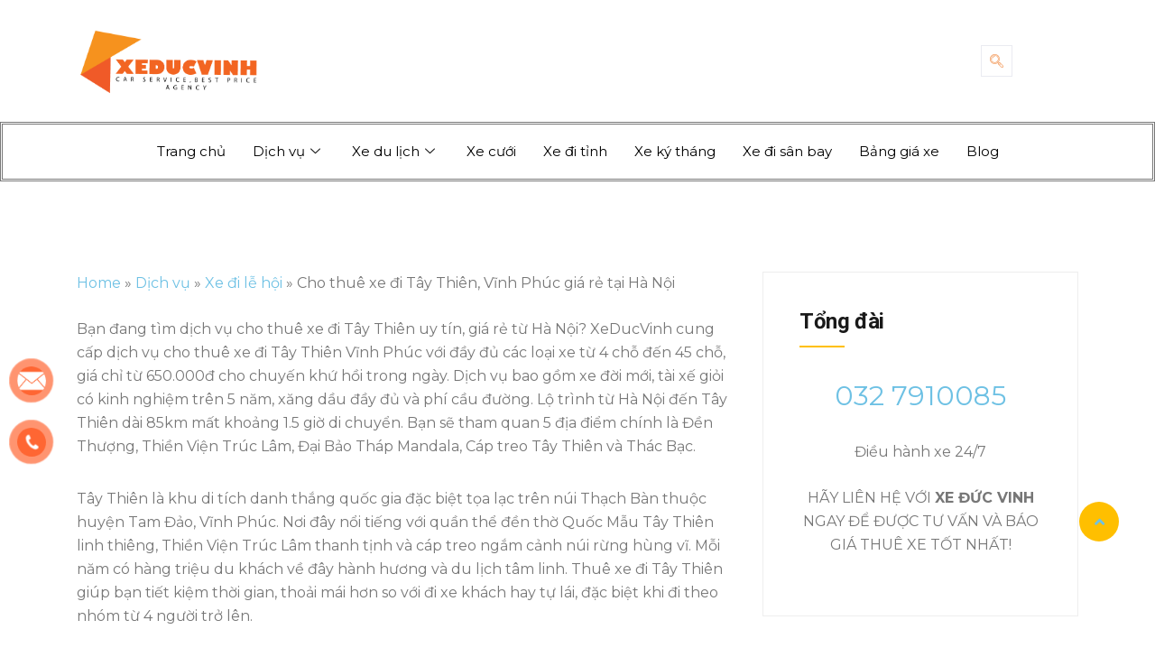

--- FILE ---
content_type: text/html; charset=UTF-8
request_url: https://xeducvinh.com.vn/cho-thue-xe-di-tay-thien/
body_size: 53028
content:
<!DOCTYPE html><html lang="vi" prefix="og: https://ogp.me/ns#"><head><style id="rocket-critical-css">ul{box-sizing:border-box}.entry-content{counter-reset:footnotes}:root{--wp--preset--font-size--normal:16px;--wp--preset--font-size--huge:42px}.aligncenter{clear:both}#button-contact-vr{position:fixed;bottom:0;z-index:99999}#button-contact-vr .button-contact{position:relative;margin-top:-5px}#button-contact-vr .button-contact .phone-vr{position:relative;visibility:visible;background-color:transparent;width:90px;height:90px;z-index:11;-webkit-backface-visibility:hidden;-webkit-transform:translateZ(0);left:0;bottom:0;display:block}.phone-vr-circle-fill{width:65px;height:65px;top:12px;left:12px;position:absolute;box-shadow:0 0 0 0 #c31d1d;background-color:rgba(230,8,8,.7);border-radius:50%;border:2px solid transparent;-webkit-animation:phone-vr-circle-fill 2.3s infinite ease-in-out;animation:phone-vr-circle-fill 2.3s infinite ease-in-out;-webkit-transform-origin:50% 50%;-ms-transform-origin:50% 50%;transform-origin:50% 50%;-webkit-animuiion:zoom 1.3s infinite;animation:zoom 1.3s infinite}.phone-vr-img-circle{background-color:#e60808;width:40px;height:40px;line-height:40px;top:25px;left:25px;position:absolute;border-radius:50%;overflow:hidden;display:flex;justify-content:center;-webkit-animation:phonering-alo-circle-img-anim 1s infinite ease-in-out;animation:phone-vr-circle-fill 1s infinite ease-in-out}.phone-vr-img-circle a{display:block;line-height:37px}.phone-vr-img-circle img{max-height:25px;max-width:27px;position:absolute;top:50%;left:50%;transform:translate(-50%,-50%);-moz-transform:translate(-50%,-50%);-webkit-transform:translate(-50%,-50%);-o-transform:translate(-50%,-50%)}@-webkit-keyframes phone-vr-circle-fill{0%{-webkit-transform:rotate(0) scale(1) skew(1deg)}10%{-webkit-transform:rotate(-25deg) scale(1) skew(1deg)}20%{-webkit-transform:rotate(25deg) scale(1) skew(1deg)}30%{-webkit-transform:rotate(-25deg) scale(1) skew(1deg)}40%{-webkit-transform:rotate(25deg) scale(1) skew(1deg)}50%{-webkit-transform:rotate(0) scale(1) skew(1deg)}100%{-webkit-transform:rotate(0) scale(1) skew(1deg)}}@-webkit-keyframes zoom{0%{transform:scale(.9)}70%{transform:scale(1);box-shadow:0 0 0 15px transparent}100%{transform:scale(.9);box-shadow:0 0 0 0 transparent}}@keyframes zoom{0%{transform:scale(.9)}70%{transform:scale(1);box-shadow:0 0 0 15px transparent}100%{transform:scale(.9);box-shadow:0 0 0 0 transparent}}#contact-vr .phone-vr-circle-fill{box-shadow:0 0 0 0 #2196F3;background-color:rgba(33,150,243,.7)}#contact-vr .phone-vr-img-circle{background-color:#2196F3}#popup-showroom-vr,div#popup-form-contact-vr{display:none}.bg-popup-vr{position:absolute;left:0;top:0;background:rgb(51 51 51 / 50%);width:100%;height:100vh}.content-popup-vr{background:#fff;position:absolute;left:50%;top:50%;transform:translate(-50%,-50%);width:95%;border-radius:5px;box-shadow:0 0 14px 5px rgb(0 0 0 / 49%);max-width:600px;display:flex}.content-popup-vr .close-popup-vr{font-family:sans-serif;width:23px;height:23px;background:black;position:absolute;top:-10px;right:-10px;color:#fff;text-align:center;line-height:23px;font-size:17px;border-radius:50%}.content-popup-vr .content-popup-div-vr{width:100%;padding:25px}@media (max-width:673px){div#popup-form-contact-vr .content-popup-vr{display:block}}@font-face{font-family:elementskit;src:url(https://xeducvinh.com.vn/wp-content/plugins/elementskit-lite/modules/elementskit-icon-pack/assets/fonts/elementskit.woff?y24e1e) format("woff");font-weight:400;font-style:normal;font-display:swap}.ekit-wid-con .icon,.ekit-wid-con .icon::before,.icon,.icon::before{font-family:elementskit!important;speak:none;font-style:normal;font-weight:400;font-variant:normal;text-transform:none;line-height:1;-webkit-font-smoothing:antialiased;-moz-osx-font-smoothing:grayscale}.ekit-wid-con .icon.icon-down-arrow1::before,.icon.icon-down-arrow1::before{content:"\e994"}.ekit-wid-con .icon.icon-menu-11::before,.icon.icon-menu-11::before{content:"\eaaa"}.ekit-wid-con .icon.icon-search::before,.icon.icon-search::before{content:"\eb16"}:root{--blue:#007bff;--indigo:#6610f2;--purple:#6f42c1;--pink:#e83e8c;--red:#dc3545;--orange:#fd7e14;--yellow:#ffc107;--green:#28a745;--teal:#20c997;--cyan:#17a2b8;--white:#fff;--gray:#6c757d;--gray-dark:#343a40;--primary:#007bff;--secondary:#6c757d;--success:#28a745;--info:#17a2b8;--warning:#ffc107;--danger:#dc3545;--light:#f8f9fa;--dark:#343a40;--breakpoint-xs:0;--breakpoint-sm:576px;--breakpoint-md:768px;--breakpoint-lg:992px;--breakpoint-xl:1200px;--font-family-sans-serif:-apple-system,BlinkMacSystemFont,"Segoe UI",Roboto,"Helvetica Neue",Arial,sans-serif,"Apple Color Emoji","Segoe UI Emoji","Segoe UI Symbol";--font-family-monospace:SFMono-Regular,Menlo,Monaco,Consolas,"Liberation Mono","Courier New",monospace}*,::after,::before{box-sizing:border-box}html{font-family:sans-serif;line-height:1.15;-webkit-text-size-adjust:100%;-ms-text-size-adjust:100%;-ms-overflow-style:scrollbar}@-ms-viewport{width:device-width}article,aside,nav,section{display:block}body{margin:0;font-family:-apple-system,BlinkMacSystemFont,"Segoe UI",Roboto,"Helvetica Neue",Arial,sans-serif,"Apple Color Emoji","Segoe UI Emoji","Segoe UI Symbol";font-size:1rem;font-weight:400;line-height:1.5;color:#212529;text-align:left;background-color:#fff}h2,h5{margin-top:0;margin-bottom:.5rem}p{margin-top:0;margin-bottom:1rem}ul{margin-top:0;margin-bottom:1rem}ul ul{margin-bottom:0}strong{font-weight:bolder}a{color:#007bff;text-decoration:none;background-color:transparent;-webkit-text-decoration-skip:objects}img{vertical-align:middle;border-style:none}button{border-radius:0}button,input{margin:0;font-family:inherit;font-size:inherit;line-height:inherit}button,input{overflow:visible}button{text-transform:none}[type=submit],button,html [type=button]{-webkit-appearance:button}[type=button]::-moz-focus-inner,[type=submit]::-moz-focus-inner,button::-moz-focus-inner{padding:0;border-style:none}[type=search]{outline-offset:-2px;-webkit-appearance:none}[type=search]::-webkit-search-cancel-button,[type=search]::-webkit-search-decoration{-webkit-appearance:none}::-webkit-file-upload-button{font:inherit;-webkit-appearance:button}h2,h5{margin-bottom:.5rem;font-family:inherit;font-weight:500;line-height:1.2;color:inherit}h2{font-size:2rem}h5{font-size:1.25rem}.container{width:100%;padding-right:15px;padding-left:15px;margin-right:auto;margin-left:auto}@media (min-width:576px){.container{max-width:540px}}@media (min-width:768px){.container{max-width:720px}}@media (min-width:992px){.container{max-width:960px}}@media (min-width:1200px){.container{max-width:1140px}}.row{display:-webkit-box;display:-ms-flexbox;display:flex;-ms-flex-wrap:wrap;flex-wrap:wrap;margin-right:-15px;margin-left:-15px}.col-lg-4,.col-lg-8,.col-md-12{position:relative;width:100%;min-height:1px;padding-right:15px;padding-left:15px}@media (min-width:768px){.col-md-12{-webkit-box-flex:0;-ms-flex:0 0 100%;flex:0 0 100%;max-width:100%}}@media (min-width:992px){.col-lg-4{-webkit-box-flex:0;-ms-flex:0 0 33.333333%;flex:0 0 33.333333%;max-width:33.333333%}.col-lg-8{-webkit-box-flex:0;-ms-flex:0 0 66.666667%;flex:0 0 66.666667%;max-width:66.666667%}}.form-control{display:block;width:100%;padding:.375rem .75rem;font-size:1rem;line-height:1.5;color:#495057;background-color:#fff;background-clip:padding-box;border:1px solid #ced4da;border-radius:.25rem}.form-control::-ms-expand{background-color:transparent;border:0}.form-control::-webkit-input-placeholder{color:#6c757d;opacity:1}.form-control::-moz-placeholder{color:#6c757d;opacity:1}.form-control:-ms-input-placeholder{color:#6c757d;opacity:1}.form-control::-ms-input-placeholder{color:#6c757d;opacity:1}.dropdown-item{display:block;width:100%;padding:.25rem 1.5rem;clear:both;font-weight:400;color:#212529;text-align:inherit;white-space:nowrap;background-color:transparent;border:0}.input-group{position:relative;display:-webkit-box;display:-ms-flexbox;display:flex;-ms-flex-wrap:wrap;flex-wrap:wrap;-webkit-box-align:stretch;-ms-flex-align:stretch;align-items:stretch;width:100%}.input-group>.form-control{position:relative;-webkit-box-flex:1;-ms-flex:1 1 auto;flex:1 1 auto;width:1%;margin-bottom:0}.input-group>.form-control:not(:last-child){border-top-right-radius:0;border-bottom-right-radius:0}.input-group-append{display:-webkit-box;display:-ms-flexbox;display:flex}.input-group-append{margin-left:-1px}.input-group-text{display:-webkit-box;display:-ms-flexbox;display:flex;-webkit-box-align:center;-ms-flex-align:center;align-items:center;padding:.375rem .75rem;margin-bottom:0;font-size:1rem;font-weight:400;line-height:1.5;color:#495057;text-align:center;white-space:nowrap;background-color:#e9ecef;border:1px solid #ced4da;border-radius:.25rem}.input-group>.input-group-append>.input-group-text{border-top-left-radius:0;border-bottom-left-radius:0}.clearfix::after{display:block;clear:both;content:""}@font-face{font-family:'elementskit';src:url(https://xeducvinh.com.vn/wp-content/themes/carrental/assets/fonts/elementskit.ttf?y24e1e) format('truetype'),url(https://xeducvinh.com.vn/wp-content/themes/carrental/assets/fonts/elementskit.woff?y24e1e) format('woff'),url(https://xeducvinh.com.vn/wp-content/themes/carrental/assets/fonts/elementskit.svg?y24e1e#elementskit) format('svg');font-weight:400;font-style:normal}.icon{speak:none;font-style:normal;font-weight:400;font-variant:normal;text-transform:none;line-height:1;-webkit-font-smoothing:antialiased;-moz-osx-font-smoothing:grayscale}.icon{font-family:'elementskit',"Helvetica","Arial",sans-serif!important}.icon-down-arrow1:before{content:"\e994"}.icon-menu-11:before{content:"\eaaa"}.icon-search:before{content:"\eb16"}img{-ms-interpolation-mode:bicubic;border:0;height:auto;max-width:100%;vertical-align:middle}img[class*=wp-image-]{margin-top:10px;margin-bottom:10px}.aligncenter{clear:both;display:block;margin:0 auto}iframe{border:1px solid #fbfbfb;border-collapse:separate;border-spacing:0;width:100%}.aligncenter{display:block;margin:5px auto 5px auto}p{margin:0 0 25px}.post{margin:0 0 40px}.post .post-body{border:1px solid #ededed;padding:40px}.sidebar .widget{margin-bottom:40px;border:1px solid #eee;padding:40px}.sidebar .widget .widget-title{font-size:24px;font-weight:700;position:relative;margin:0 0 30px;padding:0 0 15px}.sidebar .widget .widget-title:before{content:"";position:absolute;display:inline-block;bottom:0;width:50px;height:2px;left:0;z-index:1;background:#ffbf00}.sidebar .widget.widget_search{padding:0;border:0}.sidebar .widget.widget_search .form-control{font-weight:400;border-radius:0;padding-left:35px;height:auto}@media (max-width:400px){.post .post-body,.sidebar .widget{padding:25px}}@media (max-width:400px){.sidebar .widget .widget-title{font-size:19px}}.sidebar .widget.widget_search .search-button{background:#ffbf00;color:#fff;padding:1.3125rem 1.875rem;border:none;border-radius:0}@media (max-width:991px){.sidebar{margin-top:30px}}.blog-single .post .post-body{background:#fff;border:0;padding:0}.main-container{padding:100px 0}.xs-search-group .search-button{background:#ffbf00;border:none;padding:16px 24px;font-size:1.125rem;line-height:1;color:#fff}.back_to_top>a{position:fixed;right:40px;bottom:120px;z-index:10;backface-visibility:hidden;display:none;font-size:18px;width:44px;height:44px;line-height:44px;text-align:center;border-radius:50%;color:#fff;background-color:#ffbf00;display:block}body{overflow-x:hidden;color:#525252}@media only screen and (min-width:768px){.entry-content>*{margin:32px 0}.entry-content>p{margin-top:0;margin-bottom:32px}}.aligncenter{margin-left:auto;margin-right:auto}iframe{max-width:100%}h2,h5{word-break:break-word}:root{font-size:16px}body{overflow-x:hidden;-webkit-font-smoothing:antialiased;-moz-osx-font-smoothing:grayscale;font-family:Lato,sans-serif;font-weight:400;line-height:1.625;color:#716d6e}iframe{border:none}input{-moz-outline:none;outline:0}img:not([draggable]){max-width:100%;height:auto}a{text-decoration:none;outline:0}a:visited{text-decoration:none;outline:0}img{border:none;max-width:100%;vertical-align:middle;height:auto}h2,h5{font-family:Lato,sans-serif;color:#1a1a1a;font-weight:700;letter-spacing:-.4px}a{display:inline-block;color:inherit}h2{font-size:30px}h5{font-size:16px}.entry-content h2{font-size:30px}.elementskit-menu-container{z-index:10000}.elementskit-navbar-nav{padding-left:0;margin-bottom:0;list-style:none}.elementskit-navbar-nav li{position:relative}.elementskit-navbar-nav li a{height:100%;display:flex;align-items:center;text-decoration:none}.elementskit-navbar-nav>li>a{text-transform:none;font-weight:500;letter-spacing:normal}.elementskit-dropdown{border-top:1px solid #dadada;border-left:1px solid #dadada;border-bottom:1px solid #dadada;border-right:1px solid #dadada;background-color:#f4f4f4;border-bottom-right-radius:0;border-bottom-left-radius:0;border-top-right-radius:0;border-top-left-radius:0;padding-left:0;list-style:none;opacity:0;visibility:hidden}.elementskit-submenu-panel>li>a{padding-top:15px;padding-left:10px;padding-bottom:15px;padding-right:10px;color:#000;font-weight:400;font-size:14px;text-transform:uppercase;letter-spacing:1px}.elementskit-nav-identity-panel{display:none}.elementskit-menu-hamburger{border:1px solid rgba(0,0,0,.2);float:right}.elementskit-menu-hamburger .elementskit-menu-hamburger-icon{background-color:rgba(0,0,0,.5)}.elementskit-menu-close,.elementskit-menu-hamburger{display:none;padding:8px;background-color:transparent;border-radius:.25rem;position:relative;z-index:10;width:45px}.elementskit-menu-hamburger .elementskit-menu-hamburger-icon{height:1px;width:100%;display:block;margin-bottom:4px}.elementskit-menu-hamburger .elementskit-menu-hamburger-icon:last-child{margin-bottom:0}.elementskit-menu-close{border:1px solid rgba(0,0,0,.5);color:rgba(51,51,51,.5);float:right;margin-top:20px;margin-left:20px;margin-right:20px;margin-bottom:20px}.elementskit-dropdown-has>a{position:relative;justify-content:space-between}.elementskit-dropdown-has>a::after{content:"";margin-left:6px;height:6px;width:6px;border-style:solid;border-width:0 1px 1px 0;border-color:transparent #000 #000 transparent;display:inline-block;transform:rotate(45deg)}@media (min-width:1025px){.elementskit-menu-container{background:rgba(255,255,255,0);background:linear-gradient(0deg,rgba(255,255,255,0) 0,rgba(255,255,255,0) 100%);border-bottom-right-radius:0;border-bottom-left-radius:0;border-top-right-radius:0;border-top-left-radius:0;position:relative}.elementskit-dropdown{min-width:250px}.elementskit-navbar-nav{display:flex;height:100px}.elementskit-navbar-nav>li>a{font-size:15px;color:#000;padding-left:15px;padding-right:15px}.elementskit-dropdown{box-shadow:0 10px 30px 0 rgba(45,45,45,.2);position:absolute;top:100%;left:0;transform:translateY(-10px)}}@media (max-width:1024px){.elementskit-menu-container{background:#f7f7f7;background:linear-gradient(0deg,#f7f7f7 0,#f7f7f7 100%);max-width:350px;width:100%;position:fixed;top:0;left:-450px;height:100%;box-shadow:0 10px 30px 0 rgba(255,165,0,0);overflow-y:auto;overflow-x:hidden;padding-top:10px;padding-left:0;padding-right:0;padding-bottom:10px}.elementskit-menu-overlay{display:block;position:fixed;z-index:14;top:0;left:-110%;height:100%;width:100%;background-color:rgba(51,51,51,.5);opacity:1;visibility:visible}.elementskit-menu-close,.elementskit-menu-hamburger{display:block}.elementskit-nav-identity-panel{display:block;position:absolute;top:0;left:0;z-index:5;width:100%}.elementskit-nav-identity-panel .elementskit-site-title{float:left}.elementskit-nav-identity-panel .elementskit-menu-close{float:right}.elementskit-navbar-nav{padding-top:100px}.elementskit-navbar-nav>li>a{color:#000;font-size:12px;padding-top:5px;padding-left:10px;padding-right:5px;padding-bottom:5px}.elementskit-submenu-panel>li>a{color:#000;font-size:12px;padding-top:7px;padding-left:7px;padding-right:7px;padding-bottom:7px}.elementskit-dropdown{max-height:0;overflow:hidden;display:block;border:0;box-shadow:none}.elementskit-navbar-nav>.elementskit-dropdown-has>.elementskit-dropdown li a{padding-left:15px}}.elementskit-dropdown-has>a::after{display:none}:root{--stroke_color:#fff}.elementskit-navbar-nav .elementskit-dropdown li:first-child{margin-top:0}.elementskit-navbar-nav .elementskit-dropdown li:last-child{margin-bottom:0}iframe{border:1px solid #e7e7e7;border-collapse:separate;border-spacing:0;border-top:0}:focus{outline:0}.mfp-hide{display:none!important}button::-moz-focus-inner{padding:0;border:0}.elementskit-menu-container{z-index:10000}.elementskit-dropdown li{position:relative}.elementskit-navbar-nav-default .elementskit-navbar-nav{padding-left:0;margin-bottom:0;list-style:none;margin-left:0}.elementskit-navbar-nav-default .elementskit-navbar-nav>li{position:relative}.elementskit-navbar-nav-default .elementskit-navbar-nav>li>a{height:100%;display:-webkit-box;display:-ms-flexbox;display:flex;-webkit-box-align:center;-ms-flex-align:center;align-items:center;text-decoration:none}.elementskit-navbar-nav-default .elementskit-navbar-nav>li>a{text-transform:none;font-weight:500;letter-spacing:normal}.elementskit-navbar-nav-default .elementskit-dropdown{border-top:1px solid #dadada;border-left:1px solid #dadada;border-bottom:1px solid #dadada;border-right:1px solid #dadada;background-color:#f4f4f4;border-bottom-right-radius:0;border-bottom-left-radius:0;border-top-right-radius:0;border-top-left-radius:0;padding-left:0;list-style:none;opacity:0;visibility:hidden}.elementskit-navbar-nav-default .elementskit-submenu-panel>li>a{display:block;padding-top:15px;padding-left:10px;padding-bottom:15px;padding-right:10px;color:#000;font-weight:400;font-size:14px}.elementskit-navbar-nav-default .elementskit-nav-identity-panel{display:none}.elementskit-navbar-nav-default .elementskit-menu-close{border:1px solid rgba(0,0,0,.5);color:rgba(51,51,51,.5);float:right;margin-top:20px;margin-left:20px;margin-right:20px;margin-bottom:20px}.elementskit-navbar-nav-default .elementskit-dropdown-has>a{position:relative}.elementskit-navbar-nav-default .elementskit-dropdown-has>a .elementskit-submenu-indicator{margin-left:6px;display:block;float:right;position:relative;font-size:11px}@media (max-width:1024px){.elementskit-navbar-nav-default .elementskit-dropdown-has>a .elementskit-submenu-indicator{padding:4px 15px}}.elementskit-navbar-nav-default .elementskit-dropdown-has>a .elementskit-submenu-indicator{font-weight:900;font-style:normal}.elementskit-navbar-nav-default.elementskit-menu-container{background:rgba(255,255,255,0);background:-webkit-gradient(linear,left bottom,left top,from(rgba(255,255,255,0)),to(rgba(255,255,255,0)));background:linear-gradient(0deg,rgba(255,255,255,0) 0,rgba(255,255,255,0) 100%);border-bottom-right-radius:0;border-bottom-left-radius:0;border-top-right-radius:0;border-top-left-radius:0;position:relative;height:100px;z-index:90000}.elementskit-navbar-nav-default .elementskit-dropdown{min-width:250px;margin-left:0}.elementskit-navbar-nav-default .elementskit-navbar-nav{height:100%;display:-webkit-box;display:-ms-flexbox;display:flex;-ms-flex-wrap:wrap;flex-wrap:wrap;-webkit-box-pack:start;-ms-flex-pack:start;justify-content:flex-start}.elementskit-navbar-nav-default .elementskit-navbar-nav>li>a{font-size:15px;color:#000;padding-left:15px;padding-right:15px}.elementskit-navbar-nav-default .elementskit-navbar-nav.elementskit-menu-po-center{-webkit-box-pack:center;-ms-flex-pack:center;justify-content:center}@media (min-width:1025px){.elementskit-navbar-nav-default .elementskit-dropdown{-webkit-box-shadow:0 10px 30px 0 rgba(45,45,45,.2);box-shadow:0 10px 30px 0 rgba(45,45,45,.2);position:absolute;top:100%;left:0;-webkit-transform:translateY(-10px);transform:translateY(-10px);max-height:none;z-index:999}}@media (max-width:1024px){.ekit_menu_responsive_tablet>.elementskit-navbar-nav-default{background-color:#f7f7f7}.elementskit-navbar-nav-default.elementskit-menu-offcanvas-elements{width:100%;position:fixed;top:0;left:-100vw;height:100%;-webkit-box-shadow:0 10px 30px 0 rgba(255,165,0,0);box-shadow:0 10px 30px 0 rgba(255,165,0,0);overflow-y:auto;overflow-x:hidden;padding-top:0;padding-left:0;padding-right:0;display:-webkit-box;display:-ms-flexbox;display:flex;-webkit-box-orient:vertical;-webkit-box-direction:reverse;-ms-flex-direction:column-reverse;flex-direction:column-reverse;-webkit-box-pack:end;-ms-flex-pack:end;justify-content:flex-end}.elementskit-navbar-nav-default .elementskit-nav-identity-panel{display:block;position:relative;z-index:5;width:100%}.elementskit-navbar-nav-default .elementskit-nav-identity-panel .elementskit-site-title{float:left}.elementskit-navbar-nav-default .elementskit-nav-identity-panel .elementskit-menu-close{float:right}.elementskit-navbar-nav-default .elementskit-navbar-nav>li>a{color:#000;font-size:12px;padding-top:5px;padding-left:10px;padding-right:5px;padding-bottom:5px}.elementskit-navbar-nav-default .elementskit-submenu-panel>li>a{color:#000;font-size:12px;padding-top:7px;padding-left:7px;padding-right:7px;padding-bottom:7px}.elementskit-navbar-nav-default .elementskit-dropdown{display:block;border:0;margin-left:0}.elementskit-navbar-nav-default .elementskit-navbar-nav>.elementskit-dropdown-has>.elementskit-dropdown li a{padding-left:15px}}@media (min-width:1025px){.ekit-nav-dropdown-hover .elementskit-dropdown-has .elementskit-dropdown{-webkit-box-shadow:0 10px 30px 0 rgba(45,45,45,.2);box-shadow:0 10px 30px 0 rgba(45,45,45,.2);position:absolute;top:100%;left:0;-webkit-transform:translateY(-10px);transform:translateY(-10px);max-height:none;z-index:999}}@media only screen and (max-width:1024px) and (min-width:766px){.ekit_menu_responsive_tablet .elementskit-navbar-nav-default .elementskit-dropdown{display:none}.ekit_menu_responsive_tablet .elementskit-navbar-nav-default .elementskit-navbar-nav{overflow-y:auto}}.elementskit-menu-close,.elementskit-menu-hamburger{display:none}.elementskit-menu-hamburger{color:#000}@media (max-width:1024px){.elementskit-menu-overlay{display:block;position:fixed;z-index:14;top:0;left:-100%;height:100%;width:100%;background-color:rgba(51,51,51,.5);opacity:1;visibility:visible}.elementskit-menu-hamburger{border:1px solid rgba(0,0,0,.2);float:right}.elementskit-menu-hamburger .elementskit-menu-hamburger-icon{background-color:rgba(0,0,0,.5)}.elementskit-menu-close,.elementskit-menu-hamburger{padding:8px;background-color:transparent;border-radius:.25rem;position:relative;z-index:10;width:45px}.elementskit-menu-hamburger .elementskit-menu-hamburger-icon{height:1px;width:100%;display:block;margin-bottom:4px}.elementskit-menu-hamburger .elementskit-menu-hamburger-icon:last-child{margin-bottom:0}}.dropdown-item,.ekit-menu-nav-link{position:relative}.ekit-menu-nav-link>i{padding-right:5px}.elementskit-nav-logo{display:inline-block}@media (max-width:1024px){.elementor-widget-ekit-nav-menu{-webkit-animation:none!important;animation:none!important}.ekit-wid-con:not(.ekit_menu_responsive_mobile) .elementskit-navbar-nav{display:block}}@media (max-width:1024px){.elementskit-menu-close,.elementskit-menu-hamburger{display:block}.elementskit-menu-container{max-width:350px}.elementskit-menu-offcanvas-elements{height:100%!important;padding-bottom:10px}.elementskit-dropdown{position:relative;max-height:0;-webkit-box-shadow:none;box-shadow:none}.ekit_menu_responsive_tablet .elementskit-navbar-nav-default .elementskit-dropdown-has>a .elementskit-submenu-indicator{margin-left:auto}.ekit_menu_responsive_tablet .elementskit-submenu-indicator{-webkit-box-ordinal-group:3;-ms-flex-order:2;order:2;border:1px solid;border-radius:30px}}@media (max-width:767px){.ekit_menu_responsive_tablet .elementskit-navbar-nav-default .elementskit-dropdown{display:none}.ekit_menu_responsive_tablet .elementskit-navbar-nav-default .elementskit-navbar-nav{overflow-y:auto}}@media (min-width:1025px){.ekit_menu_responsive_tablet .ekit-nav-menu--overlay{display:none}}.ekit-wid-con .ekit-review-card--date,.ekit-wid-con .ekit-review-card--desc{grid-area:date}.ekit-wid-con .ekit-review-card--image{width:60px;height:60px;grid-area:thumbnail;min-width:60px;border-radius:50%;background-color:#eae9f7;display:-webkit-box;display:-ms-flexbox;display:flex;-webkit-box-pack:center;-ms-flex-pack:center;justify-content:center;-webkit-box-align:center;-ms-flex-align:center;align-items:center;padding:1rem;position:relative}.ekit-wid-con .ekit-review-card--thumbnail{grid-area:thumbnail;padding-right:1rem}.ekit-wid-con .ekit-review-card--name{grid-area:name;font-size:14px;font-weight:700;margin:0 0 .25rem 0}.ekit-wid-con .ekit-review-card--stars{grid-area:stars;color:#f4be28;font-size:13px;line-height:20px}.ekit-wid-con .ekit-review-card--comment{grid-area:comment;font-size:16px;line-height:22px;font-weight:400;color:#32323d}.ekit-wid-con .ekit-review-card--actions{grid-area:actions}.ekit-wid-con .ekit-review-card--posted-on{display:-webkit-box;display:-ms-flexbox;display:flex;grid-area:posted-on}.ekit-wid-con input{-moz-outline:none;outline:0}.ekit-wid-con img:not([draggable]){max-width:100%;height:auto}.ekit-wid-con a,.ekit-wid-con button{text-decoration:none;outline:0}.ekit-wid-con a:visited{text-decoration:none;outline:0}.ekit-wid-con img{border:none;max-width:100%}.ekit-wid-con li,.ekit-wid-con ul{margin:0;padding:0}.ekit-wid-con .elementskit-navbar-nav-default.elementskit-menu-container{z-index:1000}.ekit-wid-con input{-webkit-box-sizing:border-box;box-sizing:border-box}.elementor-widget-container .ekit-wid-con a{text-decoration:none}.ekit-wid-con .ekit-mail-message{display:none;padding:10px 15px;margin-bottom:10px;border-radius:5px}.ekit_modal-searchPanel .ekit-search-group{position:relative}.ekit_modal-searchPanel .ekit-search-group input:not([type=submit]){height:70px;background-color:transparent;border-radius:50px;border:2px solid #fff;color:#fff;padding:0 30px;width:100%}.ekit_modal-searchPanel .ekit-search-group input:not([type=submit])::-moz-placeholder{color:#fff;opacity:1}.ekit_modal-searchPanel .ekit-search-group input:not([type=submit])::-webkit-input-placeholder{color:#fff;opacity:1}.ekit_modal-searchPanel .ekit-search-group input:not([type=submit]):-ms-input-placeholder{color:#fff;opacity:1}.ekit_modal-searchPanel .ekit-search-group input:not([type=submit])::-ms-input-placeholder{color:#fff;opacity:1}.ekit_modal-searchPanel .ekit-search-group .ekit_search-button{background-color:transparent;border:0;padding:0;color:#fff;position:absolute;right:0;top:50%;-webkit-transform:translateY(-50%);transform:translateY(-50%);height:100%;width:70px;border-radius:0 50px 50px 0}.ekit_modal-searchPanel .ekit-search-group input[type=search]::-webkit-search-cancel-button,.ekit_modal-searchPanel .ekit-search-group input[type=search]::-webkit-search-decoration,.ekit_modal-searchPanel .ekit-search-group input[type=search]::-webkit-search-results-button,.ekit_modal-searchPanel .ekit-search-group input[type=search]::-webkit-search-results-decoration{display:none}.ekit_modal-searchPanel .ekit-search-panel{max-width:800px;margin:1.75rem auto}.ekit_navsearch-button{display:inline-block}.elementor *,.elementor :after,.elementor :before{box-sizing:border-box}.elementor a{box-shadow:none;text-decoration:none}.elementor img{height:auto;max-width:100%;border:none;border-radius:0;box-shadow:none}.elementor-widget-wrap .elementor-element.elementor-widget__width-auto{max-width:100%}.elementor-element{--flex-direction:initial;--flex-wrap:initial;--justify-content:initial;--align-items:initial;--align-content:initial;--gap:initial;--flex-basis:initial;--flex-grow:initial;--flex-shrink:initial;--order:initial;--align-self:initial;flex-basis:var(--flex-basis);flex-grow:var(--flex-grow);flex-shrink:var(--flex-shrink);order:var(--order);align-self:var(--align-self)}:root{--page-title-display:block}.elementor-section{position:relative}.elementor-section .elementor-container{display:flex;margin-right:auto;margin-left:auto;position:relative}@media (max-width:1024px){.elementor-section .elementor-container{flex-wrap:wrap}}.elementor-section.elementor-section-boxed>.elementor-container{max-width:1140px}.elementor-widget-wrap{position:relative;width:100%;flex-wrap:wrap;align-content:flex-start}.elementor:not(.elementor-bc-flex-widget) .elementor-widget-wrap{display:flex}.elementor-widget-wrap>.elementor-element{width:100%}.elementor-widget{position:relative}.elementor-column{position:relative;min-height:1px;display:flex}.elementor-column-gap-default>.elementor-column>.elementor-element-populated{padding:10px}@media (min-width:768px){.elementor-column.elementor-col-33{width:33.333%}.elementor-column.elementor-col-100{width:100%}}@media (max-width:767px){.elementor-column{width:100%}}.elementor-element{--swiper-theme-color:#000;--swiper-navigation-size:44px;--swiper-pagination-bullet-size:6px;--swiper-pagination-bullet-horizontal-gap:6px}.fa{-moz-osx-font-smoothing:grayscale;-webkit-font-smoothing:antialiased;display:inline-block;font-style:normal;font-variant:normal;text-rendering:auto;line-height:1}.fa-angle-up:before{content:"\f106"}.fa-search:before{content:"\f002"}@font-face{font-family:"Font Awesome 5 Free";font-style:normal;font-weight:400;font-display:block;src:url(https://xeducvinh.com.vn/wp-content/plugins/elementor/assets/lib/font-awesome/webfonts/fa-regular-400.eot);src:url(https://xeducvinh.com.vn/wp-content/plugins/elementor/assets/lib/font-awesome/webfonts/fa-regular-400.eot?#iefix) format("embedded-opentype"),url(https://xeducvinh.com.vn/wp-content/plugins/elementor/assets/lib/font-awesome/webfonts/fa-regular-400.woff2) format("woff2"),url(https://xeducvinh.com.vn/wp-content/plugins/elementor/assets/lib/font-awesome/webfonts/fa-regular-400.woff) format("woff"),url(https://xeducvinh.com.vn/wp-content/plugins/elementor/assets/lib/font-awesome/webfonts/fa-regular-400.ttf) format("truetype"),url(https://xeducvinh.com.vn/wp-content/plugins/elementor/assets/lib/font-awesome/webfonts/fa-regular-400.svg#fontawesome) format("svg")}@font-face{font-family:"Font Awesome 5 Free";font-style:normal;font-weight:900;font-display:block;src:url(https://xeducvinh.com.vn/wp-content/plugins/elementor/assets/lib/font-awesome/webfonts/fa-solid-900.eot);src:url(https://xeducvinh.com.vn/wp-content/plugins/elementor/assets/lib/font-awesome/webfonts/fa-solid-900.eot?#iefix) format("embedded-opentype"),url(https://xeducvinh.com.vn/wp-content/plugins/elementor/assets/lib/font-awesome/webfonts/fa-solid-900.woff2) format("woff2"),url(https://xeducvinh.com.vn/wp-content/plugins/elementor/assets/lib/font-awesome/webfonts/fa-solid-900.woff) format("woff"),url(https://xeducvinh.com.vn/wp-content/plugins/elementor/assets/lib/font-awesome/webfonts/fa-solid-900.ttf) format("truetype"),url(https://xeducvinh.com.vn/wp-content/plugins/elementor/assets/lib/font-awesome/webfonts/fa-solid-900.svg#fontawesome) format("svg")}.fa{font-family:"Font Awesome 5 Free"}.fa{font-weight:900}.fa{-moz-osx-font-smoothing:grayscale;-webkit-font-smoothing:antialiased;display:inline-block;font-style:normal;font-variant:normal;text-rendering:auto;line-height:1}.fa-angle-up:before{content:"\f106"}.fa-search:before{content:"\f002"}@font-face{font-family:"Font Awesome 5 Free";font-style:normal;font-weight:900;font-display:block;src:url(https://xeducvinh.com.vn/wp-content/plugins/elementor/assets/lib/font-awesome/webfonts/fa-solid-900.eot);src:url(https://xeducvinh.com.vn/wp-content/plugins/elementor/assets/lib/font-awesome/webfonts/fa-solid-900.eot?#iefix) format("embedded-opentype"),url(https://xeducvinh.com.vn/wp-content/plugins/elementor/assets/lib/font-awesome/webfonts/fa-solid-900.woff2) format("woff2"),url(https://xeducvinh.com.vn/wp-content/plugins/elementor/assets/lib/font-awesome/webfonts/fa-solid-900.woff) format("woff"),url(https://xeducvinh.com.vn/wp-content/plugins/elementor/assets/lib/font-awesome/webfonts/fa-solid-900.ttf) format("truetype"),url(https://xeducvinh.com.vn/wp-content/plugins/elementor/assets/lib/font-awesome/webfonts/fa-solid-900.svg#fontawesome) format("svg")}.fa{font-family:"Font Awesome 5 Free";font-weight:900}@font-face{font-family:"Font Awesome 5 Free";font-style:normal;font-weight:400;font-display:block;src:url(https://xeducvinh.com.vn/wp-content/plugins/elementor/assets/lib/font-awesome/webfonts/fa-regular-400.eot);src:url(https://xeducvinh.com.vn/wp-content/plugins/elementor/assets/lib/font-awesome/webfonts/fa-regular-400.eot?#iefix) format("embedded-opentype"),url(https://xeducvinh.com.vn/wp-content/plugins/elementor/assets/lib/font-awesome/webfonts/fa-regular-400.woff2) format("woff2"),url(https://xeducvinh.com.vn/wp-content/plugins/elementor/assets/lib/font-awesome/webfonts/fa-regular-400.woff) format("woff"),url(https://xeducvinh.com.vn/wp-content/plugins/elementor/assets/lib/font-awesome/webfonts/fa-regular-400.ttf) format("truetype"),url(https://xeducvinh.com.vn/wp-content/plugins/elementor/assets/lib/font-awesome/webfonts/fa-regular-400.svg#fontawesome) format("svg")}</style><meta charset="UTF-8"><meta name="viewport" content="width=device-width, initial-scale=1, maximum-scale=1"><link href="https://fonts.googleapis.com/css?family=Montserrat%3A%2C400%2C700%2C900%7CRoboto%3A%2C400%2C700%2C900%7CPoppins%3A%2C400%2C700%2C900" as="style" onload="this.onload=null;this.rel='stylesheet'" rel="preload"><title>Cho thuê xe đi Tây Thiên, Vĩnh Phúc giá rẻ tại Hà Nội | Xe Đức Vinh</title><meta name="description" content="Bạn đang tìm dịch vụ cho thuê xe đi Tây Thiên uy tín, giá rẻ từ Hà Nội? XeDucVinh cung cấp dịch vụ cho thuê xe đi Tây Thiên Vĩnh Phúc với đầy đủ các loại xe"/><meta name="robots" content="follow, index, max-snippet:-1, max-video-preview:-1, max-image-preview:large"/><link rel="canonical" href="https://xeducvinh.com.vn/cho-thue-xe-di-tay-thien/" /><meta property="og:locale" content="vi_VN" /><meta property="og:type" content="article" /><meta property="og:title" content="Cho thuê xe đi Tây Thiên, Vĩnh Phúc giá rẻ tại Hà Nội | Xe Đức Vinh" /><meta property="og:description" content="Bạn đang tìm dịch vụ cho thuê xe đi Tây Thiên uy tín, giá rẻ từ Hà Nội? XeDucVinh cung cấp dịch vụ cho thuê xe đi Tây Thiên Vĩnh Phúc với đầy đủ các loại xe" /><meta property="og:url" content="https://xeducvinh.com.vn/cho-thue-xe-di-tay-thien/" /><meta property="og:site_name" content="Xe Đức Vinh" /><meta property="article:publisher" content="https://www.facebook.com/xeducvinh/" /><meta property="article:author" content="https://www.facebook.com/vinhceo.travel/" /><meta property="article:section" content="Xe đi lễ hội" /><meta property="og:updated_time" content="2025-12-20T05:08:45+00:00" /><meta property="og:image" content="https://xeducvinh.com.vn/wp-content/uploads/2021/10/cho-thue-xe-di-tay-thien.jpg" /><meta property="og:image:secure_url" content="https://xeducvinh.com.vn/wp-content/uploads/2021/10/cho-thue-xe-di-tay-thien.jpg" /><meta property="og:image:width" content="800" /><meta property="og:image:height" content="526" /><meta property="og:image:alt" content="Cho thuê xe đi Tây Thiên" /><meta property="og:image:type" content="image/jpeg" /><meta property="article:published_time" content="2023-10-10T14:55:59+00:00" /><meta property="article:modified_time" content="2025-12-20T05:08:45+00:00" /><meta name="twitter:card" content="summary_large_image" /><meta name="twitter:title" content="Cho thuê xe đi Tây Thiên, Vĩnh Phúc giá rẻ tại Hà Nội | Xe Đức Vinh" /><meta name="twitter:description" content="Bạn đang tìm dịch vụ cho thuê xe đi Tây Thiên uy tín, giá rẻ từ Hà Nội? XeDucVinh cung cấp dịch vụ cho thuê xe đi Tây Thiên Vĩnh Phúc với đầy đủ các loại xe" /><meta name="twitter:site" content="@vinhceotravel" /><meta name="twitter:creator" content="@vinhceotravel" /><meta name="twitter:image" content="https://xeducvinh.com.vn/wp-content/uploads/2021/10/cho-thue-xe-di-tay-thien.jpg" /><meta name="twitter:label1" content="Written by" /><meta name="twitter:data1" content="Đức Vinh Travel" /><meta name="twitter:label2" content="Time to read" /><meta name="twitter:data2" content="59 minutes" /> <script type="application/ld+json" class="rank-math-schema">{"@context":"https://schema.org","@graph":[{"@type":"Place","@id":"https://xeducvinh.com.vn/#place","address":{"@type":"PostalAddress","streetAddress":"CT1 - The Pride","addressLocality":"La Kh\u00ea, H\u00e0 \u0110\u00f4ng","addressRegion":"H\u00e0 N\u1ed9i","postalCode":"100000","addressCountry":"Vi\u1ec7t Nam"}},{"@type":["AutoRental","Organization"],"@id":"https://xeducvinh.com.vn/#organization","name":"Xe \u0110\u1ee9c Vinh","url":"https://xeducvinh.com.vn","sameAs":["https://www.facebook.com/xeducvinh/","https://twitter.com/vinhceotravel"],"email":"ducvinhxedulich@gmail.com","address":{"@type":"PostalAddress","streetAddress":"CT1 - The Pride","addressLocality":"La Kh\u00ea, H\u00e0 \u0110\u00f4ng","addressRegion":"H\u00e0 N\u1ed9i","postalCode":"100000","addressCountry":"Vi\u1ec7t Nam"},"logo":{"@type":"ImageObject","@id":"https://xeducvinh.com.vn/#logo","url":"https://xeducvinh.com.vn/wp-content/uploads/2021/09/logo-xeducvinh.png","contentUrl":"https://xeducvinh.com.vn/wp-content/uploads/2021/09/logo-xeducvinh.png","caption":"Xe \u0110\u1ee9c Vinh","inLanguage":"vi","width":"400","height":"400"},"priceRange":"$","openingHours":["Monday,Tuesday,Wednesday,Thursday,Friday,Saturday,Sunday 08:00-21:00"],"location":{"@id":"https://xeducvinh.com.vn/#place"},"image":{"@id":"https://xeducvinh.com.vn/#logo"},"telephone":"+84 327910085"},{"@type":"WebSite","@id":"https://xeducvinh.com.vn/#website","url":"https://xeducvinh.com.vn","name":"Xe \u0110\u1ee9c Vinh","publisher":{"@id":"https://xeducvinh.com.vn/#organization"},"inLanguage":"vi"},{"@type":"ImageObject","@id":"https://xeducvinh.com.vn/wp-content/uploads/2021/10/cho-thue-xe-di-tay-thien.jpg","url":"https://xeducvinh.com.vn/wp-content/uploads/2021/10/cho-thue-xe-di-tay-thien.jpg","width":"800","height":"526","caption":"Cho thu\u00ea xe \u0111i T\u00e2y Thi\u00ean","inLanguage":"vi"},{"@type":"BreadcrumbList","@id":"https://xeducvinh.com.vn/cho-thue-xe-di-tay-thien/#breadcrumb","itemListElement":[{"@type":"ListItem","position":"1","item":{"@id":"https://xeducvinh.com.vn","name":"Home"}},{"@type":"ListItem","position":"2","item":{"@id":"https://xeducvinh.com.vn/dich-vu/","name":"D\u1ecbch v\u1ee5"}},{"@type":"ListItem","position":"3","item":{"@id":"https://xeducvinh.com.vn/dich-vu/xe-di-le-hoi/","name":"Xe \u0111i l\u1ec5 h\u1ed9i"}},{"@type":"ListItem","position":"4","item":{"@id":"https://xeducvinh.com.vn/cho-thue-xe-di-tay-thien/","name":"Cho thu\u00ea xe \u0111i T\u00e2y Thi\u00ean, V\u0129nh Ph\u00fac gi\u00e1 r\u1ebb t\u1ea1i H\u00e0 N\u1ed9i"}}]},{"@type":"WebPage","@id":"https://xeducvinh.com.vn/cho-thue-xe-di-tay-thien/#webpage","url":"https://xeducvinh.com.vn/cho-thue-xe-di-tay-thien/","name":"Cho thu\u00ea xe \u0111i T\u00e2y Thi\u00ean, V\u0129nh Ph\u00fac gi\u00e1 r\u1ebb t\u1ea1i H\u00e0 N\u1ed9i | Xe \u0110\u1ee9c Vinh","datePublished":"2023-10-10T14:55:59+00:00","dateModified":"2025-12-20T05:08:45+00:00","isPartOf":{"@id":"https://xeducvinh.com.vn/#website"},"primaryImageOfPage":{"@id":"https://xeducvinh.com.vn/wp-content/uploads/2021/10/cho-thue-xe-di-tay-thien.jpg"},"inLanguage":"vi","breadcrumb":{"@id":"https://xeducvinh.com.vn/cho-thue-xe-di-tay-thien/#breadcrumb"}},{"@type":"Person","@id":"https://xeducvinh.com.vn/author/vinhceotravel/","name":"\u0110\u1ee9c Vinh Travel","description":"\u0110\u1ee9c Vinh travel(hay g\u1ecdi: Vinhceo travel) 35 tu\u1ed5i, hi\u1ec7n c\u00f4ng t\u00e1c t\u1ea1i V\u0103n ph\u00f2ng xe du l\u1ecbch \u0110\u1ee9c Vinh v\u1edbi v\u1ecb tr\u00ed \u0111i\u1ec1u h\u00e0nh, s\u1edf th\u00edch v\u1ec1 xe \u00f4 t\u00f4, du l\u1ecbch..","url":"https://xeducvinh.com.vn/author/vinhceotravel/","image":{"@type":"ImageObject","@id":"https://secure.gravatar.com/avatar/8b389705a49bf40c5f4b5aa29c6d08c791865f13a47698a0d3abb1ef12b104de?s=96&amp;r=g","url":"https://secure.gravatar.com/avatar/8b389705a49bf40c5f4b5aa29c6d08c791865f13a47698a0d3abb1ef12b104de?s=96&amp;r=g","caption":"\u0110\u1ee9c Vinh Travel","inLanguage":"vi"},"sameAs":["https://xeducvinh.com.vn","https://www.facebook.com/vinhceo.travel/","https://twitter.com/vinhceotravel"],"worksFor":{"@id":"https://xeducvinh.com.vn/#organization"}},{"@type":"Article","headline":"Cho thu\u00ea xe \u0111i T\u00e2y Thi\u00ean, V\u0129nh Ph\u00fac gi\u00e1 r\u1ebb t\u1ea1i H\u00e0 N\u1ed9i | Xe \u0110\u1ee9c Vinh","keywords":"thu\u00ea xe \u0111i T\u00e2y Thi\u00ean","datePublished":"2023-10-10T14:55:59+00:00","dateModified":"2025-12-20T05:08:45+00:00","articleSection":"D\u1ecbch v\u1ee5, Xe \u0111i l\u1ec5 h\u1ed9i","author":{"@id":"https://xeducvinh.com.vn/author/vinhceotravel/","name":"\u0110\u1ee9c Vinh Travel"},"publisher":{"@id":"https://xeducvinh.com.vn/#organization"},"description":"B\u1ea1n \u0111ang t\u00ecm d\u1ecbch v\u1ee5 cho thu\u00ea xe \u0111i T\u00e2y Thi\u00ean uy t\u00edn, gi\u00e1 r\u1ebb t\u1eeb H\u00e0 N\u1ed9i? XeDucVinh cung c\u1ea5p d\u1ecbch v\u1ee5 cho thu\u00ea xe \u0111i T\u00e2y Thi\u00ean V\u0129nh Ph\u00fac v\u1edbi \u0111\u1ea7y \u0111\u1ee7 c\u00e1c lo\u1ea1i xe","name":"Cho thu\u00ea xe \u0111i T\u00e2y Thi\u00ean, V\u0129nh Ph\u00fac gi\u00e1 r\u1ebb t\u1ea1i H\u00e0 N\u1ed9i | Xe \u0110\u1ee9c Vinh","@id":"https://xeducvinh.com.vn/cho-thue-xe-di-tay-thien/#richSnippet","isPartOf":{"@id":"https://xeducvinh.com.vn/cho-thue-xe-di-tay-thien/#webpage"},"image":{"@id":"https://xeducvinh.com.vn/wp-content/uploads/2021/10/cho-thue-xe-di-tay-thien.jpg"},"inLanguage":"vi","mainEntityOfPage":{"@id":"https://xeducvinh.com.vn/cho-thue-xe-di-tay-thien/#webpage"}}]}</script> <link rel='dns-prefetch' href='//fonts.googleapis.com' /><link rel="alternate" type="application/rss+xml" title="Dòng thông tin Xe Đức Vinh &raquo;" href="https://xeducvinh.com.vn/feed/" /><link rel="alternate" type="application/rss+xml" title="Xe Đức Vinh &raquo; Dòng bình luận" href="https://xeducvinh.com.vn/comments/feed/" /><link rel="alternate" title="oNhúng (JSON)" type="application/json+oembed" href="https://xeducvinh.com.vn/wp-json/oembed/1.0/embed?url=https%3A%2F%2Fxeducvinh.com.vn%2Fcho-thue-xe-di-tay-thien%2F" /><link rel="alternate" title="oNhúng (XML)" type="text/xml+oembed" href="https://xeducvinh.com.vn/wp-json/oembed/1.0/embed?url=https%3A%2F%2Fxeducvinh.com.vn%2Fcho-thue-xe-di-tay-thien%2F&#038;format=xml" /><style id='wp-img-auto-sizes-contain-inline-css' type='text/css'>img:is([sizes=auto i],[sizes^="auto," i]){contain-intrinsic-size:3000px 1500px}</style><style id='wp-emoji-styles-inline-css' type='text/css'>img.wp-smiley,img.emoji{display:inline!important;border:none!important;box-shadow:none!important;height:1em!important;width:1em!important;margin:0 0.07em!important;vertical-align:-0.1em!important;background:none!important;padding:0!important}</style><link rel='preload' id='wp-block-library-css' href='https://xeducvinh.com.vn/wp-includes/css/dist/block-library/style.min.css?ver=6.9' as="style" onload="this.onload=null;this.rel='stylesheet'" type='text/css' media='all' /><style id='global-styles-inline-css' type='text/css'>:root{--wp--preset--aspect-ratio--square:1;--wp--preset--aspect-ratio--4-3:4/3;--wp--preset--aspect-ratio--3-4:3/4;--wp--preset--aspect-ratio--3-2:3/2;--wp--preset--aspect-ratio--2-3:2/3;--wp--preset--aspect-ratio--16-9:16/9;--wp--preset--aspect-ratio--9-16:9/16;--wp--preset--color--black:#000;--wp--preset--color--cyan-bluish-gray:#abb8c3;--wp--preset--color--white:#fff;--wp--preset--color--pale-pink:#f78da7;--wp--preset--color--vivid-red:#cf2e2e;--wp--preset--color--luminous-vivid-orange:#ff6900;--wp--preset--color--luminous-vivid-amber:#fcb900;--wp--preset--color--light-green-cyan:#7bdcb5;--wp--preset--color--vivid-green-cyan:#00d084;--wp--preset--color--pale-cyan-blue:#8ed1fc;--wp--preset--color--vivid-cyan-blue:#0693e3;--wp--preset--color--vivid-purple:#9b51e0;--wp--preset--gradient--vivid-cyan-blue-to-vivid-purple:linear-gradient(135deg,rgb(6,147,227) 0%,rgb(155,81,224) 100%);--wp--preset--gradient--light-green-cyan-to-vivid-green-cyan:linear-gradient(135deg,rgb(122,220,180) 0%,rgb(0,208,130) 100%);--wp--preset--gradient--luminous-vivid-amber-to-luminous-vivid-orange:linear-gradient(135deg,rgb(252,185,0) 0%,rgb(255,105,0) 100%);--wp--preset--gradient--luminous-vivid-orange-to-vivid-red:linear-gradient(135deg,rgb(255,105,0) 0%,rgb(207,46,46) 100%);--wp--preset--gradient--very-light-gray-to-cyan-bluish-gray:linear-gradient(135deg,rgb(238,238,238) 0%,rgb(169,184,195) 100%);--wp--preset--gradient--cool-to-warm-spectrum:linear-gradient(135deg,rgb(74,234,220) 0%,rgb(151,120,209) 20%,rgb(207,42,186) 40%,rgb(238,44,130) 60%,rgb(251,105,98) 80%,rgb(254,248,76) 100%);--wp--preset--gradient--blush-light-purple:linear-gradient(135deg,rgb(255,206,236) 0%,rgb(152,150,240) 100%);--wp--preset--gradient--blush-bordeaux:linear-gradient(135deg,rgb(254,205,165) 0%,rgb(254,45,45) 50%,rgb(107,0,62) 100%);--wp--preset--gradient--luminous-dusk:linear-gradient(135deg,rgb(255,203,112) 0%,rgb(199,81,192) 50%,rgb(65,88,208) 100%);--wp--preset--gradient--pale-ocean:linear-gradient(135deg,rgb(255,245,203) 0%,rgb(182,227,212) 50%,rgb(51,167,181) 100%);--wp--preset--gradient--electric-grass:linear-gradient(135deg,rgb(202,248,128) 0%,rgb(113,206,126) 100%);--wp--preset--gradient--midnight:linear-gradient(135deg,rgb(2,3,129) 0%,rgb(40,116,252) 100%);--wp--preset--font-size--small:13px;--wp--preset--font-size--medium:20px;--wp--preset--font-size--large:36px;--wp--preset--font-size--x-large:42px;--wp--preset--spacing--20:.44rem;--wp--preset--spacing--30:.67rem;--wp--preset--spacing--40:1rem;--wp--preset--spacing--50:1.5rem;--wp--preset--spacing--60:2.25rem;--wp--preset--spacing--70:3.38rem;--wp--preset--spacing--80:5.06rem;--wp--preset--shadow--natural:6px 6px 9px rgba(0,0,0,.2);--wp--preset--shadow--deep:12px 12px 50px rgba(0,0,0,.4);--wp--preset--shadow--sharp:6px 6px 0 rgba(0,0,0,.2);--wp--preset--shadow--outlined:6px 6px 0 -3px rgb(255,255,255),6px 6px rgb(0,0,0);--wp--preset--shadow--crisp:6px 6px 0 rgb(0,0,0)}:where(.is-layout-flex){gap:.5em}:where(.is-layout-grid){gap:.5em}body .is-layout-flex{display:flex}.is-layout-flex{flex-wrap:wrap;align-items:center}.is-layout-flex>:is(*,div){margin:0}body .is-layout-grid{display:grid}.is-layout-grid>:is(*,div){margin:0}:where(.wp-block-columns.is-layout-flex){gap:2em}:where(.wp-block-columns.is-layout-grid){gap:2em}:where(.wp-block-post-template.is-layout-flex){gap:1.25em}:where(.wp-block-post-template.is-layout-grid){gap:1.25em}.has-black-color{color:var(--wp--preset--color--black)!important}.has-cyan-bluish-gray-color{color:var(--wp--preset--color--cyan-bluish-gray)!important}.has-white-color{color:var(--wp--preset--color--white)!important}.has-pale-pink-color{color:var(--wp--preset--color--pale-pink)!important}.has-vivid-red-color{color:var(--wp--preset--color--vivid-red)!important}.has-luminous-vivid-orange-color{color:var(--wp--preset--color--luminous-vivid-orange)!important}.has-luminous-vivid-amber-color{color:var(--wp--preset--color--luminous-vivid-amber)!important}.has-light-green-cyan-color{color:var(--wp--preset--color--light-green-cyan)!important}.has-vivid-green-cyan-color{color:var(--wp--preset--color--vivid-green-cyan)!important}.has-pale-cyan-blue-color{color:var(--wp--preset--color--pale-cyan-blue)!important}.has-vivid-cyan-blue-color{color:var(--wp--preset--color--vivid-cyan-blue)!important}.has-vivid-purple-color{color:var(--wp--preset--color--vivid-purple)!important}.has-black-background-color{background-color:var(--wp--preset--color--black)!important}.has-cyan-bluish-gray-background-color{background-color:var(--wp--preset--color--cyan-bluish-gray)!important}.has-white-background-color{background-color:var(--wp--preset--color--white)!important}.has-pale-pink-background-color{background-color:var(--wp--preset--color--pale-pink)!important}.has-vivid-red-background-color{background-color:var(--wp--preset--color--vivid-red)!important}.has-luminous-vivid-orange-background-color{background-color:var(--wp--preset--color--luminous-vivid-orange)!important}.has-luminous-vivid-amber-background-color{background-color:var(--wp--preset--color--luminous-vivid-amber)!important}.has-light-green-cyan-background-color{background-color:var(--wp--preset--color--light-green-cyan)!important}.has-vivid-green-cyan-background-color{background-color:var(--wp--preset--color--vivid-green-cyan)!important}.has-pale-cyan-blue-background-color{background-color:var(--wp--preset--color--pale-cyan-blue)!important}.has-vivid-cyan-blue-background-color{background-color:var(--wp--preset--color--vivid-cyan-blue)!important}.has-vivid-purple-background-color{background-color:var(--wp--preset--color--vivid-purple)!important}.has-black-border-color{border-color:var(--wp--preset--color--black)!important}.has-cyan-bluish-gray-border-color{border-color:var(--wp--preset--color--cyan-bluish-gray)!important}.has-white-border-color{border-color:var(--wp--preset--color--white)!important}.has-pale-pink-border-color{border-color:var(--wp--preset--color--pale-pink)!important}.has-vivid-red-border-color{border-color:var(--wp--preset--color--vivid-red)!important}.has-luminous-vivid-orange-border-color{border-color:var(--wp--preset--color--luminous-vivid-orange)!important}.has-luminous-vivid-amber-border-color{border-color:var(--wp--preset--color--luminous-vivid-amber)!important}.has-light-green-cyan-border-color{border-color:var(--wp--preset--color--light-green-cyan)!important}.has-vivid-green-cyan-border-color{border-color:var(--wp--preset--color--vivid-green-cyan)!important}.has-pale-cyan-blue-border-color{border-color:var(--wp--preset--color--pale-cyan-blue)!important}.has-vivid-cyan-blue-border-color{border-color:var(--wp--preset--color--vivid-cyan-blue)!important}.has-vivid-purple-border-color{border-color:var(--wp--preset--color--vivid-purple)!important}.has-vivid-cyan-blue-to-vivid-purple-gradient-background{background:var(--wp--preset--gradient--vivid-cyan-blue-to-vivid-purple)!important}.has-light-green-cyan-to-vivid-green-cyan-gradient-background{background:var(--wp--preset--gradient--light-green-cyan-to-vivid-green-cyan)!important}.has-luminous-vivid-amber-to-luminous-vivid-orange-gradient-background{background:var(--wp--preset--gradient--luminous-vivid-amber-to-luminous-vivid-orange)!important}.has-luminous-vivid-orange-to-vivid-red-gradient-background{background:var(--wp--preset--gradient--luminous-vivid-orange-to-vivid-red)!important}.has-very-light-gray-to-cyan-bluish-gray-gradient-background{background:var(--wp--preset--gradient--very-light-gray-to-cyan-bluish-gray)!important}.has-cool-to-warm-spectrum-gradient-background{background:var(--wp--preset--gradient--cool-to-warm-spectrum)!important}.has-blush-light-purple-gradient-background{background:var(--wp--preset--gradient--blush-light-purple)!important}.has-blush-bordeaux-gradient-background{background:var(--wp--preset--gradient--blush-bordeaux)!important}.has-luminous-dusk-gradient-background{background:var(--wp--preset--gradient--luminous-dusk)!important}.has-pale-ocean-gradient-background{background:var(--wp--preset--gradient--pale-ocean)!important}.has-electric-grass-gradient-background{background:var(--wp--preset--gradient--electric-grass)!important}.has-midnight-gradient-background{background:var(--wp--preset--gradient--midnight)!important}.has-small-font-size{font-size:var(--wp--preset--font-size--small)!important}.has-medium-font-size{font-size:var(--wp--preset--font-size--medium)!important}.has-large-font-size{font-size:var(--wp--preset--font-size--large)!important}.has-x-large-font-size{font-size:var(--wp--preset--font-size--x-large)!important}</style><style id='classic-theme-styles-inline-css' type='text/css'>.wp-block-button__link{color:#fff;background-color:#32373c;border-radius:9999px;box-shadow:none;text-decoration:none;padding:calc(.667em + 2px) calc(1.333em + 2px);font-size:1.125em}.wp-block-file__button{background:#32373c;color:#fff;text-decoration:none}</style><link rel='preload' id='pzf-style-css' href='https://xeducvinh.com.vn/wp-content/plugins/button-contact-vr/css/style.css?ver=6.9' as="style" onload="this.onload=null;this.rel='stylesheet'" type='text/css' media='all' /><link rel='preload' id='elementor-icons-ekiticons-css' href='https://xeducvinh.com.vn/wp-content/plugins/elementskit-lite/modules/elementskit-icon-pack/assets/css/ekiticons.css?ver=3.0.2' as="style" onload="this.onload=null;this.rel='stylesheet'" type='text/css' media='all' /><link rel='preload' id='elementskit-parallax-style-css' href='https://xeducvinh.com.vn/wp-content/plugins/carrental-essential/modules/parallax/assets/css/style.css?ver=1.0.2' as="style" onload="this.onload=null;this.rel='stylesheet'" type='text/css' media='all' /><link rel='preload' id='childstyle-css' href='https://xeducvinh.com.vn/wp-content/themes/carrental-child/style.css?ver=6.9' as="style" onload="this.onload=null;this.rel='stylesheet'" type='text/css' media='all' /><link rel='preload' id='fonts-css' href='https://fonts.googleapis.com/css?family=Lato%3A400%2C700%2C900%2C400italic%2C700italic%2C900italic%26display%3Dswap%7CPoppins%3A600%2C700%7CRubik%3A400%2C500%2C700&#038;ver=3.0.3' as="style" onload="this.onload=null;this.rel='stylesheet'" type='text/css' media='all' /><link rel='preload' id='bootstrap-css' href='https://xeducvinh.com.vn/wp-content/themes/carrental/assets/css/bootstrap.min.css?ver=3.0.3' as="style" onload="this.onload=null;this.rel='stylesheet'" type='text/css' media='all' /><link rel='preload' id='dashicons-css' href='https://xeducvinh.com.vn/wp-includes/css/dashicons.min.css?ver=6.9' as="style" onload="this.onload=null;this.rel='stylesheet'" type='text/css' media='all' /><link rel='preload' id='font-awesome-css' href='https://xeducvinh.com.vn/wp-content/plugins/elementor/assets/lib/font-awesome/css/font-awesome.min.css?ver=4.7.0' as="style" onload="this.onload=null;this.rel='stylesheet'" type='text/css' media='all' /><link rel='preload' id='carrental-iconfont-css' href='https://xeducvinh.com.vn/wp-content/themes/carrental/assets/css/icon-font.css?ver=3.0.3' as="style" onload="this.onload=null;this.rel='stylesheet'" type='text/css' media='all' /><link rel='preload' id='carrental-blog-css' href='https://xeducvinh.com.vn/wp-content/themes/carrental/assets/css/blog.css?ver=3.0.3' as="style" onload="this.onload=null;this.rel='stylesheet'" type='text/css' media='all' /><link rel='preload' id='carrental-gutenberg-custom-css' href='https://xeducvinh.com.vn/wp-content/themes/carrental/assets/css/gutenberg-custom.css?ver=3.0.3' as="style" onload="this.onload=null;this.rel='stylesheet'" type='text/css' media='all' /><link rel='preload' id='datepicker-css' href='https://xeducvinh.com.vn/wp-content/themes/carrental/assets/css/datepicker.css?ver=3.0.3' as="style" onload="this.onload=null;this.rel='stylesheet'" type='text/css' media='all' /><link rel='preload' id='carrental-woo-css' href='https://xeducvinh.com.vn/wp-content/themes/carrental/assets/css/xs-woocommerce.css?ver=3.0.3' as="style" onload="this.onload=null;this.rel='stylesheet'" type='text/css' media='all' /><link rel='preload' id='carrental-master-css' href='https://xeducvinh.com.vn/wp-content/themes/carrental/assets/css/master.css?ver=3.0.3' as="style" onload="this.onload=null;this.rel='stylesheet'" type='text/css' media='all' /><style id='carrental-master-inline-css' type='text/css'>body{font-family:"Montserrat";color:#777;line-height:1.625;font-size:16px}.entry-header .entry-title a:hover,.sidebar ul li a:hover{color:#ffbf00;transition:all ease 500ms}.header ul.navbar-nav>li>a:hover,.header ul.navbar-nav>li>a.active,.header ul.navbar-nav>li>a:focus{color:#ffbf00}.entry-header .entry-title a,h1,h2,h3,h4,h5,h6,.post .entry-header .entry-title a{color:#1a1a1a}ul.navbar-nav li .dropdown-menu li a:hover,.xs-service .xs-service-box .xs-service-box-info .xs-title a:hover,.recent-folio-menu ul li.active,.xs-footer .footer-left-widget ul li span,.xs-footer .footer-widget ul li a:hover,.copyright span a,.xs-latest-news .single-latest-news .single-news-content .ts-post-title a:hover,.xs-top-bar .top-bar .header-nav-right-info li i.fa,.xs-nav-classic .header-nav-right-info li i,.sidebar .widget .media-body .entry-title a:hover,.header ul.navbar-nav li .dropdown-menu li a:hover,.header ul.navbar-nav li .dropdown-menu li a.active,.btn:hover,.readmore-btn-area a,.post .entry-header .entry-title a:hover,.wp-block-quote:before .woocommerce ul.products li.product .price,.woocommerce ul.products li.product .woocommerce-loop-product__title:hover,.wp-block-quote:before{color:#ffbf00}.btn-primary,.recent-folio-menu ul li.active,.copyright .footer-social ul li a:hover,.testimonial-footer:after,.btn-border-dark:hover,.ts-working-box:hover .working-icon-wrapper,.header ul.navbar-nav>li:hover>a:before,.header ul.navbar-nav>li.active>a:before,.blog-post-comment .comment-respond .comment-form .form-control:focus,.qutoe-form-inner.ts-qoute-form .form-control:focus{border-color:#ffbf00}.recent-folio-menu ul li.active:after,.ts-latest-news .single-latest-news{border-bottom-color:#ffbf00}.nav-classic .main-logo a:after{border-top-color:#ffbf00}.btn-primary:hover,.post .post-footer .readmore:hover,.input-group-btn.search-button:hover,.sidebar .widget.widget_search .input-group-btn:hover,.btn-comments.btn btn-primary,.search .page .post-footer .readmore:hover,.post .post-footer .readmore:hover,.sidebar .widget.widget_search .input-group-append:hover{background:#ff4c30;border-color:#ff4c30}blockquote.wp-block-quote,.wp-block-quote,.wp-block-quote:not(.is-large):not(.is-style-large),.wp-block-pullquote blockquote,blockquote.wp-block-pullquote,.wp-block-quote.is-large,.wp-block-quote.is-style-large{border-left-color:#ffbf00}.entry-header .entry-title a:hover,.sidebar ul li a:hover,.woocommerce ul.products li.product .price{color:#ff4c30}.single-intro-text .count-number,.sticky.post .meta-featured-post,.sidebar .widget .widget-title:before,.pagination li.active a,.pagination li:hover a,.pagination li.active a:hover,.pagination li:hover a:hover,.sidebar .widget.widget_search .input-group-btn,.tag-lists a:hover,.tagcloud a:hover,.back_to_top,.ticket-btn.btn:hover,.navbar-container .navbar-light .navbar-nav>li>a:before,.nav-button,.btn-primary,.single-recent-work .link-more,.ts-team-slider .owl-nav .owl-prev:hover i,.ts-team-slider .owl-nav .owl-next:hover i,.ts-footer-info-box,.working-process-number,.copyright .footer-social ul li a:hover,.btn-border-dark:hover,.nav-classic .main-logo a:before,.btn,.main-logo,.hero-area.owl-carousel.owl-theme .owl-nav [class*=owl-]:hover,.post .post-footer .readmore,.post .post-media .video-link-btn a,.woocommerce ul.products li.product .button,.woocommerce ul.products li.product .added_to_cart,.woocommerce nav.woocommerce-pagination ul li a:focus,.woocommerce nav.woocommerce-pagination ul li a:hover,.woocommerce nav.woocommerce-pagination ul li span.current,.woocommerce #respond input#submit.alt,.woocommerce a.button.alt,.woocommerce button.button.alt,.woocommerce input.button.alt,.woocommerce ul.products li.product span.onsale,.woocommerce span.onsale,.sidebar .widget.widget_search .input-group-append,.search-forms .input-group-append{background:#ffbf00}.post .post-footer .readmore,.sidebar .widget.widget_search .form-control:focus{border-color:#ffbf00}.owl-carousel.owl-loaded .owl-nav .owl-next.disabled,.owl-carousel.owl-loaded .owl-nav .owl-prev.disabled,.xs-about-image-wrapper.owl-carousel.owl-theme .owl-nav [class*=owl-]:hover{background:#ffbf00!important}.woocommerce #respond input#submit.alt:hover,.woocommerce a.button.alt:hover,.woocommerce button.button.alt:hover,.woocommerce input.button.alt:hover,.woocommerce ul.products li.product .button:hover{background-color:#ff4c30}.search .page .entry-header .entry-title a:hover,.post .entry-header .entry-title a:hover,.meta-categories a:hover{color:#ffbf00}h1,.xs-jumbotron-title{font-family:"Roboto";color:#1a1a1a;font-size:36px}h2,.entry-header .entry-title a,.post .entry-header .entry-title a{font-family:"Roboto";color:#1a1a1a;font-size:30px}h3{font-family:"Roboto";color:#1a1a1a;font-size:24px}h4{font-family:"Poppins";color:#1a1a1a;font-size:18px}h5{font-family:"Roboto";color:#1a1a1a;font-size:16px}h6{font-family:"Roboto";color:#1a1a1a;font-size:14px}.ts-footer{padding-top:100px;padding-bottom:100px}body{background-color:#fff}.xs-footer{background-color:;background-repeat:no-repeat;background-size:cover;background:#042ff8}.xs-footer-classic .widget-title,.footer-widget .widget-title,.xs-footer-classic h3,.xs-footer-classic h4,.xs-footer-classic .contact h3{color:#142355}.xs-footer-classic .widget-title,.footer-widget .widget-title,.xs-footer-classic h3,.xs-footer-classic h4,.xs-footer-classic .contact h3{color:#142355}.xs-footer-classic p,.xs-footer-classic .list-arrow li a,.xs-footer-classic .menu li a,.xs-footer-classic .service-time li,.xs-footer-classic .list-arrow li::before,.xs-footer-classic .menu li::before{color:#666}.xs-footer a{color:#666}.copy-right{background:#eff1f4}.copy-right .copyright-text{color:#fff}</style><link rel='preload' id='ekit-widget-styles-css' href='https://xeducvinh.com.vn/wp-content/plugins/elementskit-lite/widgets/init/assets/css/widget-styles.css?ver=3.0.2' as="style" onload="this.onload=null;this.rel='stylesheet'" type='text/css' media='all' /><link rel='preload' id='ekit-responsive-css' href='https://xeducvinh.com.vn/wp-content/plugins/elementskit-lite/widgets/init/assets/css/responsive.css?ver=3.0.2' as="style" onload="this.onload=null;this.rel='stylesheet'" type='text/css' media='all' /> <script type="text/javascript" src="https://xeducvinh.com.vn/wp-includes/js/jquery/jquery.min.js?ver=3.7.1" id="jquery-core-js" defer></script> <script type="text/javascript" src="https://xeducvinh.com.vn/wp-includes/js/jquery/jquery-migrate.min.js?ver=3.4.1" id="jquery-migrate-js" defer></script> <script data-minify="1" type="text/javascript" src="https://xeducvinh.com.vn/wp-content/cache/min/1/wp-content/plugins/carrental-essential/modules/parallax/assets/js/jarallax-88d13aa7d184530f29f0e5220043af19.js" id="jarallax-js" defer></script> <link rel="https://api.w.org/" href="https://xeducvinh.com.vn/wp-json/" /><link rel="alternate" title="JSON" type="application/json" href="https://xeducvinh.com.vn/wp-json/wp/v2/posts/5650" /><link rel="EditURI" type="application/rsd+xml" title="RSD" href="https://xeducvinh.com.vn/xmlrpc.php?rsd" /><link rel='shortlink' href='https://xeducvinh.com.vn/?p=5650' /><meta name="generator" content="Elementor 3.13.2; features: e_dom_optimization, e_optimized_assets_loading, e_optimized_css_loading, a11y_improvements, additional_custom_breakpoints; settings: css_print_method-internal, google_font-enabled, font_display-auto"> <script type="text/javascript">var elementskit_section_parallax_data = {};
				var elementskit_module_parallax_url = "https://xeducvinh.com.vn/wp-content/plugins/carrental-essential/modules/parallax/"</script>  <script data-cnb-version="1.4.2" type="text/javascript" async="async" src="https://user.callnowbutton.com/domain_c5bf1a74_c16d_4963_9909_db99cc2c2eda.js?dbver=1703243362"></script> <link rel="icon" href="https://xeducvinh.com.vn/wp-content/uploads/2021/09/cropped-favicon-96x96-1-32x32.png" sizes="32x32" /><link rel="icon" href="https://xeducvinh.com.vn/wp-content/uploads/2021/09/cropped-favicon-96x96-1-192x192.png" sizes="192x192" /><link rel="apple-touch-icon" href="https://xeducvinh.com.vn/wp-content/uploads/2021/09/cropped-favicon-96x96-1-180x180.png" /><meta name="msapplication-TileImage" content="https://xeducvinh.com.vn/wp-content/uploads/2021/09/cropped-favicon-96x96-1-270x270.png" /><style type="text/css" id="wp-custom-css">.datepicker td.active,.datepicker td.active:hover{background-image:linear-gradient(to bottom,#ff4c30,#ff6830)}.datepicker td.active.active,.datepicker td.active.disabled,.datepicker td.active:active,.datepicker td.active:focus,.datepicker td.active:hover,.datepicker td.active:hover.active,.datepicker td.active:hover.disabled,.datepicker td.active:hover:active,.datepicker td.active:hover:focus,.datepicker td.active:hover:hover,.datepicker td.active:hover[disabled],.datepicker td.active[disabled]{background-color:#ff4c30}</style> <script>/*! loadCSS rel=preload polyfill. [c]2017 Filament Group, Inc. MIT License */
(function(w){"use strict";if(!w.loadCSS){w.loadCSS=function(){}}
var rp=loadCSS.relpreload={};rp.support=(function(){var ret;try{ret=w.document.createElement("link").relList.supports("preload")}catch(e){ret=!1}
return function(){return ret}})();rp.bindMediaToggle=function(link){var finalMedia=link.media||"all";function enableStylesheet(){link.media=finalMedia}
if(link.addEventListener){link.addEventListener("load",enableStylesheet)}else if(link.attachEvent){link.attachEvent("onload",enableStylesheet)}
setTimeout(function(){link.rel="stylesheet";link.media="only x"});setTimeout(enableStylesheet,3000)};rp.poly=function(){if(rp.support()){return}
var links=w.document.getElementsByTagName("link");for(var i=0;i<links.length;i++){var link=links[i];if(link.rel==="preload"&&link.getAttribute("as")==="style"&&!link.getAttribute("data-loadcss")){link.setAttribute("data-loadcss",!0);rp.bindMediaToggle(link)}}};if(!rp.support()){rp.poly();var run=w.setInterval(rp.poly,500);if(w.addEventListener){w.addEventListener("load",function(){rp.poly();w.clearInterval(run)})}else if(w.attachEvent){w.attachEvent("onload",function(){rp.poly();w.clearInterval(run)})}}
if(typeof exports!=="undefined"){exports.loadCSS=loadCSS}
else{w.loadCSS=loadCSS}}(typeof global!=="undefined"?global:this))</script> <link rel="alternate" href="https://xeducvinh.com.vn/cho-thue-xe-di-tay-thien/" hreflang="vi-vn" /> <script async src="https://pagead2.googlesyndication.com/pagead/js/adsbygoogle.js?client=ca-pub-2230087963231314"
     crossorigin="anonymous"></script> <link rel='preload' id='elementor-icons-css' href='https://xeducvinh.com.vn/wp-content/plugins/elementor/assets/lib/eicons/css/elementor-icons.min.css?ver=5.20.0' as="style" onload="this.onload=null;this.rel='stylesheet'" type='text/css' media='all' /><link rel='preload' id='elementor-frontend-css' href='https://xeducvinh.com.vn/wp-content/uploads/elementor/css/custom-frontend-lite.min.css?ver=1682660551' as="style" onload="this.onload=null;this.rel='stylesheet'" type='text/css' media='all' /><style id='elementor-frontend-inline-css' type='text/css'>.elementor-570 .elementor-element.elementor-element-6973f994>.elementor-widget-wrap>.elementor-widget:not(.elementor-widget__width-auto):not(.elementor-widget__width-initial):not(:last-child):not(.elementor-absolute){margin-bottom:0}.elementor-570 .elementor-element.elementor-element-6973f994>.elementor-element-populated{padding:0 0 0 0}.elementor-570 .elementor-element.elementor-element-7425af56{padding:20px 0 20px 0}.elementor-bc-flex-widget .elementor-570 .elementor-element.elementor-element-3236d5a5.elementor-column .elementor-widget-wrap{align-items:center}.elementor-570 .elementor-element.elementor-element-3236d5a5.elementor-column.elementor-element[data-element_type="column"]>.elementor-widget-wrap.elementor-element-populated{align-content:center;align-items:center}.elementor-570 .elementor-element.elementor-element-3236d5a5>.elementor-widget-wrap>.elementor-widget:not(.elementor-widget__width-auto):not(.elementor-widget__width-initial):not(:last-child):not(.elementor-absolute){margin-bottom:0}.elementor-570 .elementor-element.elementor-element-3236d5a5>.elementor-element-populated{padding:0 15px 0 15px}.elementor-570 .elementor-element.elementor-element-6a77878f{text-align:center}.elementor-570 .elementor-element.elementor-element-27e0f46b.elementor-column>.elementor-widget-wrap{justify-content:flex-end}.elementor-570 .elementor-element.elementor-element-27e0f46b>.elementor-element-populated{padding:0 15px 0 15px}.elementor-bc-flex-widget .elementor-570 .elementor-element.elementor-element-45a2e227.elementor-column .elementor-widget-wrap{align-items:center}.elementor-570 .elementor-element.elementor-element-45a2e227.elementor-column.elementor-element[data-element_type="column"]>.elementor-widget-wrap.elementor-element-populated{align-content:center;align-items:center}.elementor-570 .elementor-element.elementor-element-45a2e227.elementor-column>.elementor-widget-wrap{justify-content:center}.elementor-570 .elementor-element.elementor-element-45a2e227>.elementor-widget-wrap>.elementor-widget:not(.elementor-widget__width-auto):not(.elementor-widget__width-initial):not(:last-child):not(.elementor-absolute){margin-bottom:0}.elementor-570 .elementor-element.elementor-element-45a2e227>.elementor-element-populated{padding:0 15px 0 15px}.elementor-570 .elementor-element.elementor-element-15b34d .ekit_navsearch-button{font-size:15px;border-style:solid;border-width:1px 1px 1px 1px;border-color:#eaebf1;margin:0 0 0 0;padding:0 0 0 0;width:35px;height:35px;line-height:35px;text-align:center}.elementor-570 .elementor-element.elementor-element-15b34d .ekit_navsearch-button svg{max-width:15px}.elementor-570 .elementor-element.elementor-element-15b34d .ekit_navsearch-button,.elementor-570 .elementor-element.elementor-element-15b34d .ekit_search-button i{color:#F39A5B}.elementor-570 .elementor-element.elementor-element-15b34d .ekit_navsearch-button svg path,.elementor-570 .elementor-element.elementor-element-15b34d .ekit_search-button svg path{stroke:#F39A5B;fill:#F39A5B}.elementor-570 .elementor-element.elementor-element-15b34d>.elementor-widget-container{margin:0 0 0 0}.elementor-570 .elementor-element.elementor-element-15b34d{width:auto;max-width:auto}.elementor-570 .elementor-element.elementor-element-8ce8df9>.elementor-container>.elementor-column>.elementor-widget-wrap{align-content:center;align-items:center}.elementor-570 .elementor-element.elementor-element-e4921f4.elementor-column>.elementor-widget-wrap{justify-content:center}.elementor-570 .elementor-element.elementor-element-e4921f4>.elementor-element-populated{border-style:double;transition:background 0.3s,border 0.3s,border-radius 0.3s,box-shadow 0.3s}.elementor-570 .elementor-element.elementor-element-e4921f4>.elementor-element-populated>.elementor-background-overlay{transition:background 0.3s,border-radius 0.3s,opacity 0.3s}.elementor-570 .elementor-element.elementor-element-a617488 .elementskit-menu-container{height:40px;border-radius:0 0 0 0}.elementor-570 .elementor-element.elementor-element-a617488 .elementskit-navbar-nav>li>a{color:#000;padding:0 15px 0 15px}.elementor-570 .elementor-element.elementor-element-a617488 .elementskit-navbar-nav>li>a:hover{color:#f47820}.elementor-570 .elementor-element.elementor-element-a617488 .elementskit-navbar-nav>li>a:focus{color:#f47820}.elementor-570 .elementor-element.elementor-element-a617488 .elementskit-navbar-nav>li>a:active{color:#f47820}.elementor-570 .elementor-element.elementor-element-a617488 .elementskit-navbar-nav>li:hover>a{color:#f47820}.elementor-570 .elementor-element.elementor-element-a617488 .elementskit-navbar-nav>li:hover>a .elementskit-submenu-indicator{color:#f47820}.elementor-570 .elementor-element.elementor-element-a617488 .elementskit-navbar-nav>li>a:hover .elementskit-submenu-indicator{color:#f47820}.elementor-570 .elementor-element.elementor-element-a617488 .elementskit-navbar-nav>li>a:focus .elementskit-submenu-indicator{color:#f47820}.elementor-570 .elementor-element.elementor-element-a617488 .elementskit-navbar-nav>li>a:active .elementskit-submenu-indicator{color:#f47820}.elementor-570 .elementor-element.elementor-element-a617488 .elementskit-navbar-nav>li.current-menu-item>a{color:#707070}.elementor-570 .elementor-element.elementor-element-a617488 .elementskit-navbar-nav>li.current-menu-ancestor>a{color:#707070}.elementor-570 .elementor-element.elementor-element-a617488 .elementskit-navbar-nav>li.current-menu-ancestor>a .elementskit-submenu-indicator{color:#707070}.elementor-570 .elementor-element.elementor-element-a617488 .elementskit-navbar-nav>li>a .elementskit-submenu-indicator{color:#101010;fill:#101010}.elementor-570 .elementor-element.elementor-element-a617488 .elementskit-navbar-nav>li>a .ekit-submenu-indicator-icon{color:#101010;fill:#101010}.elementor-570 .elementor-element.elementor-element-a617488 .elementskit-navbar-nav .elementskit-submenu-panel>li>a{padding:15px 15px 15px 15px;color:#000}.elementor-570 .elementor-element.elementor-element-a617488 .elementskit-navbar-nav .elementskit-submenu-panel>li>a:hover{color:#707070}.elementor-570 .elementor-element.elementor-element-a617488 .elementskit-navbar-nav .elementskit-submenu-panel>li>a:focus{color:#707070}.elementor-570 .elementor-element.elementor-element-a617488 .elementskit-navbar-nav .elementskit-submenu-panel>li>a:active{color:#707070}.elementor-570 .elementor-element.elementor-element-a617488 .elementskit-navbar-nav .elementskit-submenu-panel>li:hover>a{color:#707070}.elementor-570 .elementor-element.elementor-element-a617488 .elementskit-navbar-nav .elementskit-submenu-panel>li.current-menu-item>a{color:#707070!important}.elementor-570 .elementor-element.elementor-element-a617488 .elementskit-submenu-panel{padding:15px 0 15px 0}.elementor-570 .elementor-element.elementor-element-a617488 .elementskit-navbar-nav .elementskit-submenu-panel{border-radius:0 0 0 0;min-width:220px}.elementor-570 .elementor-element.elementor-element-a617488 .elementskit-menu-hamburger{float:right}.elementor-570 .elementor-element.elementor-element-a617488 .elementskit-menu-hamburger .elementskit-menu-hamburger-icon{background-color:rgba(0,0,0,.5)}.elementor-570 .elementor-element.elementor-element-a617488 .elementskit-menu-hamburger>.ekit-menu-icon{color:rgba(0,0,0,.5)}.elementor-570 .elementor-element.elementor-element-a617488 .elementskit-menu-hamburger:hover .elementskit-menu-hamburger-icon{background-color:rgba(0,0,0,.5)}.elementor-570 .elementor-element.elementor-element-a617488 .elementskit-menu-hamburger:hover>.ekit-menu-icon{color:rgba(0,0,0,.5)}.elementor-570 .elementor-element.elementor-element-a617488 .elementskit-menu-close{color:rgba(51,51,51,1)}.elementor-570 .elementor-element.elementor-element-a617488 .elementskit-menu-close:hover{color:rgba(0,0,0,.5)}@media(min-width:768px){.elementor-570 .elementor-element.elementor-element-3236d5a5{width:20.418%}.elementor-570 .elementor-element.elementor-element-27e0f46b{width:61.689%}.elementor-570 .elementor-element.elementor-element-45a2e227{width:17.225%}}@media(max-width:1024px){.elementor-570 .elementor-element.elementor-element-a617488 .elementskit-nav-identity-panel{padding:10px 0 10px 0}.elementor-570 .elementor-element.elementor-element-a617488 .elementskit-menu-container{max-width:350px;border-radius:0 0 0 0}.elementor-570 .elementor-element.elementor-element-a617488 .elementskit-navbar-nav>li>a{color:#000;padding:10px 15px 10px 15px}.elementor-570 .elementor-element.elementor-element-a617488 .elementskit-navbar-nav .elementskit-submenu-panel>li>a{padding:15px 15px 15px 15px}.elementor-570 .elementor-element.elementor-element-a617488 .elementskit-navbar-nav .elementskit-submenu-panel{border-radius:0 0 0 0}.elementor-570 .elementor-element.elementor-element-a617488 .elementskit-menu-hamburger{padding:8px 8px 8px 8px;width:45px;border-radius:3px}.elementor-570 .elementor-element.elementor-element-a617488 .elementskit-menu-close{padding:8px 8px 8px 8px;margin:12px 12px 12px 12px;width:45px;border-radius:3px}.elementor-570 .elementor-element.elementor-element-a617488 .elementskit-nav-logo>img{max-width:160px;max-height:60px}.elementor-570 .elementor-element.elementor-element-a617488 .elementskit-nav-logo{margin:5px 0 5px 0;padding:5px 5px 5px 5px}}@media(max-width:767px){.elementor-570 .elementor-element.elementor-element-a617488 .elementskit-nav-logo>img{max-width:120px;max-height:50px}}.elementor-571 .elementor-element.elementor-element-c98a571{--divider-border-style:solid;--divider-color:#000;--divider-border-width:1px}.elementor-571 .elementor-element.elementor-element-c98a571 .elementor-divider-separator{width:100%}.elementor-571 .elementor-element.elementor-element-c98a571 .elementor-divider{padding-top:15px;padding-bottom:15px}.elementor-571 .elementor-element.elementor-element-fcfebea{padding:20px 0 0 0}.elementor-571 .elementor-element.elementor-element-4c1c327{width:100%}.elementor-571 .elementor-element.elementor-element-028738f .elementskit-navbar-nav>li>a:hover{color:#707070}.elementor-571 .elementor-element.elementor-element-028738f .elementskit-navbar-nav>li>a:focus{color:#707070}.elementor-571 .elementor-element.elementor-element-028738f .elementskit-navbar-nav>li>a:active{color:#707070}.elementor-571 .elementor-element.elementor-element-028738f .elementskit-navbar-nav>li:hover>a{color:#707070}.elementor-571 .elementor-element.elementor-element-028738f .elementskit-navbar-nav>li:hover>a .elementskit-submenu-indicator{color:#707070}.elementor-571 .elementor-element.elementor-element-028738f .elementskit-navbar-nav>li>a:hover .elementskit-submenu-indicator{color:#707070}.elementor-571 .elementor-element.elementor-element-028738f .elementskit-navbar-nav>li>a:focus .elementskit-submenu-indicator{color:#707070}.elementor-571 .elementor-element.elementor-element-028738f .elementskit-navbar-nav>li>a:active .elementskit-submenu-indicator{color:#707070}.elementor-571 .elementor-element.elementor-element-028738f .elementskit-navbar-nav>li.current-menu-item>a{color:#707070}.elementor-571 .elementor-element.elementor-element-028738f .elementskit-navbar-nav>li.current-menu-ancestor>a{color:#707070}.elementor-571 .elementor-element.elementor-element-028738f .elementskit-navbar-nav>li.current-menu-ancestor>a .elementskit-submenu-indicator{color:#707070}.elementor-571 .elementor-element.elementor-element-028738f .elementskit-navbar-nav>li>a .elementskit-submenu-indicator{color:#101010}.elementor-571 .elementor-element.elementor-element-028738f .elementskit-navbar-nav .elementskit-submenu-panel>li>a{color:#000}.elementor-571 .elementor-element.elementor-element-028738f .elementskit-navbar-nav .elementskit-submenu-panel>li>a:hover{color:#707070}.elementor-571 .elementor-element.elementor-element-028738f .elementskit-navbar-nav .elementskit-submenu-panel>li>a:focus{color:#707070}.elementor-571 .elementor-element.elementor-element-028738f .elementskit-navbar-nav .elementskit-submenu-panel>li>a:active{color:#707070}.elementor-571 .elementor-element.elementor-element-028738f .elementskit-navbar-nav .elementskit-submenu-panel>li:hover>a{color:#707070}.elementor-571 .elementor-element.elementor-element-028738f .elementskit-navbar-nav .elementskit-submenu-panel>li.current-menu-item>a{color:#707070!important}.elementor-571 .elementor-element.elementor-element-028738f .elementskit-submenu-panel{padding:15px 0 15px 0}.elementor-571 .elementor-element.elementor-element-028738f .elementskit-navbar-nav .elementskit-submenu-panel{min-width:220px}.elementor-571 .elementor-element.elementor-element-028738f .elementskit-menu-hamburger{float:right}.elementor-571 .elementor-element.elementor-element-028738f .elementskit-menu-hamburger .elementskit-menu-hamburger-icon{background-color:rgba(0,0,0,.5)}.elementor-571 .elementor-element.elementor-element-028738f .elementskit-menu-hamburger>.ekit-menu-icon{color:rgba(0,0,0,.5)}.elementor-571 .elementor-element.elementor-element-028738f .elementskit-menu-hamburger:hover .elementskit-menu-hamburger-icon{background-color:rgba(0,0,0,.5)}.elementor-571 .elementor-element.elementor-element-028738f .elementskit-menu-hamburger:hover>.ekit-menu-icon{color:rgba(0,0,0,.5)}.elementor-571 .elementor-element.elementor-element-028738f .elementskit-menu-close{color:rgba(51,51,51,1)}.elementor-571 .elementor-element.elementor-element-028738f .elementskit-menu-close:hover{color:rgba(0,0,0,.5)}.elementor-571 .elementor-element.elementor-element-99c77a5{padding:0 0 20px 0}.elementor-571 .elementor-element.elementor-element-183e419{width:35%}.elementor-571 .elementor-element.elementor-element-183e419>.elementor-widget-wrap>.elementor-widget:not(.elementor-widget__width-auto):not(.elementor-widget__width-initial):not(:last-child):not(.elementor-absolute){margin-bottom:20px}.elementor-571 .elementor-element.elementor-element-ae0cf25 .elementskit-section-title-wraper .elementskit-section-title{color:#010103;margin:0 0 10px 0;font-size:24px;font-weight:400}.elementor-571 .elementor-element.elementor-element-ae0cf25 .ekit-heading__title-has-border::before{width:5px;height:100%;top:0}.elementor-571 .elementor-element.elementor-element-ae0cf25 .ekit-heading__title-has-border{padding-left:30px}.elementor-571 .elementor-element.elementor-element-ae0cf25 .ekit-heading__title-has-border~*{padding-left:30px}.elementor-571 .elementor-element.elementor-element-ae0cf25 .ekit-heading__subtitle-has-border{margin-left:30px}.elementor-571 .elementor-element.elementor-element-ae0cf25 .elementskit-section-title-wraper .elementskit-section-title>span{color:#010103}.elementor-571 .elementor-element.elementor-element-ae0cf25 .elementskit-section-title-wraper .elementskit-section-title:hover>span{color:#000}.elementor-571 .elementor-element.elementor-element-ae0cf25 .elementskit-section-title-wraper .elementskit-section-title span:last-child,.elementor-571 .elementor-element.elementor-element-ae0cf25 .elementskit-section-title-wraper .elementskit-section-title>span{font-weight:700;text-transform:uppercase}.elementor-571 .elementor-element.elementor-element-db9bd69 .elementor-icon-list-items:not(.elementor-inline-items) .elementor-icon-list-item:not(:last-child){padding-bottom:calc(10px/2)}.elementor-571 .elementor-element.elementor-element-db9bd69 .elementor-icon-list-items:not(.elementor-inline-items) .elementor-icon-list-item:not(:first-child){margin-top:calc(10px/2)}.elementor-571 .elementor-element.elementor-element-db9bd69 .elementor-icon-list-items.elementor-inline-items .elementor-icon-list-item{margin-right:calc(10px/2);margin-left:calc(10px/2)}.elementor-571 .elementor-element.elementor-element-db9bd69 .elementor-icon-list-items.elementor-inline-items{margin-right:calc(-10px/2);margin-left:calc(-10px/2)}body.rtl .elementor-571 .elementor-element.elementor-element-db9bd69 .elementor-icon-list-items.elementor-inline-items .elementor-icon-list-item:after{left:calc(-10px/2)}body:not(.rtl) .elementor-571 .elementor-element.elementor-element-db9bd69 .elementor-icon-list-items.elementor-inline-items .elementor-icon-list-item:after{right:calc(-10px/2)}.elementor-571 .elementor-element.elementor-element-db9bd69 .elementor-icon-list-icon i{color:#010103;transition:color 0.3s}.elementor-571 .elementor-element.elementor-element-db9bd69 .elementor-icon-list-icon svg{fill:#010103;transition:fill 0.3s}.elementor-571 .elementor-element.elementor-element-db9bd69{--e-icon-list-icon-size:16px;--icon-vertical-offset:0}.elementor-571 .elementor-element.elementor-element-db9bd69 .elementor-icon-list-icon{padding-right:14px}.elementor-571 .elementor-element.elementor-element-db9bd69 .elementor-icon-list-item>.elementor-icon-list-text,.elementor-571 .elementor-element.elementor-element-db9bd69 .elementor-icon-list-item>a{font-family:"Rubik",Sans-serif;font-size:16px;font-weight:400}.elementor-571 .elementor-element.elementor-element-db9bd69 .elementor-icon-list-text{color:#010103;transition:color 0.3s}.elementor-571 .elementor-element.elementor-element-230b4b3{width:35%}.elementor-571 .elementor-element.elementor-element-230b4b3>.elementor-widget-wrap>.elementor-widget:not(.elementor-widget__width-auto):not(.elementor-widget__width-initial):not(:last-child):not(.elementor-absolute){margin-bottom:20px}.elementor-571 .elementor-element.elementor-element-548cd02 .elementskit-section-title-wraper .elementskit-section-title{color:#010103;margin:0 0 10px 0;font-size:24px;font-weight:700;text-transform:uppercase}.elementor-571 .elementor-element.elementor-element-548cd02 .elementskit-section-title-wraper .elementskit-section-title>span{color:#000}.elementor-571 .elementor-element.elementor-element-548cd02 .elementskit-section-title-wraper .elementskit-section-title:hover>span{color:#000}.elementor-571 .elementor-element.elementor-element-3cc6211 .elementskit-section-title-wraper .elementskit-section-title{color:#999;margin:0 0 0 0;font-size:25px;font-weight:300;line-height:1.45em}.elementor-571 .elementor-element.elementor-element-3cc6211 .elementskit-section-title-wraper .elementskit-section-title>span{color:#000}.elementor-571 .elementor-element.elementor-element-3cc6211 .elementskit-section-title-wraper .elementskit-section-title:hover>span{color:#000}.elementor-571 .elementor-element.elementor-element-3cc6211 .elementskit-section-title-wraper p{color:#817F91;font-size:16px;font-weight:400;line-height:26px;margin:0 20px 17px 0}.elementor-571 .elementor-element.elementor-element-f368110 .elementskit-section-title-wraper .elementskit-section-title{color:#010103;margin:0 0 0 0;font-family:"Rubik",Sans-serif;font-size:16px;font-weight:400;line-height:36px}.elementor-571 .elementor-element.elementor-element-f368110 .elementskit-section-title-wraper .elementskit-section-title>span{color:#817F91}.elementor-571 .elementor-element.elementor-element-f368110 .elementskit-section-title-wraper .elementskit-section-title:hover>span{color:#000}.elementor-571 .elementor-element.elementor-element-f368110 .elementskit-section-title-wraper .elementskit-section-title span:last-child,.elementor-571 .elementor-element.elementor-element-f368110 .elementskit-section-title-wraper .elementskit-section-title>span{font-family:"Rubik",Sans-serif;font-size:16px;font-weight:400;line-height:36px}.elementor-571 .elementor-element.elementor-element-fcbd62a .ekit_social_media{text-align:left}.elementor-571 .elementor-element.elementor-element-fcbd62a .elementor-repeater-item-352100d>a{color:#222}.elementor-571 .elementor-element.elementor-element-fcbd62a .elementor-repeater-item-352100d>a svg path{stroke:#222;fill:#222}.elementor-571 .elementor-element.elementor-element-fcbd62a .elementor-repeater-item-352100d>a:hover{background-color:#3b5998}.elementor-571 .elementor-element.elementor-element-fcbd62a .elementor-repeater-item-d1b76e3>a{color:#222}.elementor-571 .elementor-element.elementor-element-fcbd62a .elementor-repeater-item-d1b76e3>a svg path{stroke:#222;fill:#222}.elementor-571 .elementor-element.elementor-element-fcbd62a .elementor-repeater-item-d1b76e3>a:hover{background-color:#1da1f2}.elementor-571 .elementor-element.elementor-element-fcbd62a .elementor-repeater-item-295e2f9>a{color:#222}.elementor-571 .elementor-element.elementor-element-fcbd62a .elementor-repeater-item-295e2f9>a svg path{stroke:#222;fill:#222}.elementor-571 .elementor-element.elementor-element-fcbd62a .elementor-repeater-item-295e2f9>a:hover{background-color:#0077b5}.elementor-571 .elementor-element.elementor-element-fcbd62a .elementor-repeater-item-6b1d647>a{color:#222}.elementor-571 .elementor-element.elementor-element-fcbd62a .elementor-repeater-item-6b1d647>a svg path{stroke:#222;fill:#222}.elementor-571 .elementor-element.elementor-element-fcbd62a .elementor-repeater-item-6b1d647>a:hover{background-color:#3b5998}.elementor-571 .elementor-element.elementor-element-fcbd62a .elementor-repeater-item-4b16f76>a{color:#222}.elementor-571 .elementor-element.elementor-element-fcbd62a .elementor-repeater-item-4b16f76>a svg path{stroke:#222;fill:#222}.elementor-571 .elementor-element.elementor-element-fcbd62a .elementor-repeater-item-4b16f76>a:hover{background-color:#3b5998}.elementor-571 .elementor-element.elementor-element-fcbd62a .ekit_social_media>li>a{text-align:center;text-decoration:none;border-radius:50% 50% 50% 50%;width:30px;height:30px;line-height:28px}.elementor-571 .elementor-element.elementor-element-fcbd62a .ekit_social_media>li{display:inline-block;margin:5px 5px 5px 5px}.elementor-571 .elementor-element.elementor-element-1aa37f0{width:29.637%}.elementor-571 .elementor-element.elementor-element-6cf28de .elementskit-section-title-wraper .elementskit-section-title{color:#010103;margin:0 0 10px 0;font-size:24px;font-weight:700;text-transform:uppercase}.elementor-571 .elementor-element.elementor-element-6cf28de .elementskit-section-title-wraper .elementskit-section-title>span{color:#000}.elementor-571 .elementor-element.elementor-element-6cf28de .elementskit-section-title-wraper .elementskit-section-title:hover>span{color:#000}.elementor-571 .elementor-element.elementor-element-a61827b .elementor-icon-list-icon i{transition:color 0.3s}.elementor-571 .elementor-element.elementor-element-a61827b .elementor-icon-list-icon svg{transition:fill 0.3s}.elementor-571 .elementor-element.elementor-element-a61827b{--e-icon-list-icon-size:14px;--icon-vertical-offset:0}.elementor-571 .elementor-element.elementor-element-a61827b .elementor-icon-list-text{transition:color 0.3s}.elementor-571 .elementor-element.elementor-element-74653fd .elementskit_input_label{color:#000}.elementor-571 .elementor-element.elementor-element-74653fd .ekit_form_control{font-family:"Rubik",Sans-serif;font-size:14px;font-weight:400;line-height:26px;background-color:#ECECEC;border-radius:0 0 0 0;border-style:solid;border-width:1px 1px 1px 1px;border-color:rgba(2,1,1,0);padding:10px 60px 10px 60px}.elementor-571 .elementor-element.elementor-element-74653fd .elementskit_input_container{flex:0 0 100%}.elementor-571 .elementor-element.elementor-element-74653fd .elementskit_inline_form .elementskit_input_wraper:not(:last-child){margin-right:0}.elementor-571 .elementor-element.elementor-element-74653fd .ekit_form_control::-webkit-input-placeholder{color:#A8A8A8;font-size:14px}.elementor-571 .elementor-element.elementor-element-74653fd .ekit_form_control::-moz-placeholder{color:#A8A8A8;font-size:14px}.elementor-571 .elementor-element.elementor-element-74653fd .ekit_form_control:-ms-input-placeholder{color:#A8A8A8;font-size:14px}.elementor-571 .elementor-element.elementor-element-74653fd .ekit_form_control:-moz-placeholder{color:#A8A8A8;font-size:14px}.elementor-571 .elementor-element.elementor-element-74653fd .ekit-mail-submit{font-family:"Rubik",Sans-serif;font-size:16px;font-weight:500;text-transform:capitalize;letter-spacing:-.32px;border-radius:3px 3px 3px 3px;padding:10px 5px 10px 5px;box-shadow:0 10px 15px 0 rgba(255,83,48,.35);width:100%;margin:10px 0 0 0;color:#fff}.elementor-571 .elementor-element.elementor-element-74653fd .ekit-mail-submit svg path{stroke:#fff;fill:#fff}.elementor-571 .elementor-element.elementor-element-74653fd .ekit-mail-submit:hover{color:#fff}.elementor-571 .elementor-element.elementor-element-74653fd .ekit-mail-submit:hover svg path{stroke:#fff;fill:#fff}.elementor-571 .elementor-element.elementor-element-74653fd .ekit-mail-submit>i,.elementor-571 .elementor-element.elementor-element-74653fd .ekit-mail-submit>svg{margin-right:10px}.elementor-571 .elementor-element.elementor-element-74653fd .elementskit_input_group_text i{color:#000}.elementor-571 .elementor-element.elementor-element-74653fd .elementskit_input_group_text svg path{stroke:#000;fill:#000}.elementor-571 .elementor-element.elementor-element-74653fd .elementskit_input_group_text{font-size:10px}.elementor-571 .elementor-element.elementor-element-74653fd .elementskit_input_group_text svg{max-width:10px}.elementor-571 .elementor-element.elementor-element-97e6442:not(.elementor-motion-effects-element-type-background),.elementor-571 .elementor-element.elementor-element-97e6442>.elementor-motion-effects-container>.elementor-motion-effects-layer{background-color:#f87c18}.elementor-571 .elementor-element.elementor-element-97e6442{border-style:solid;border-width:1px 0 0 0;border-color:#EEE;transition:background 0.3s,border 0.3s,border-radius 0.3s,box-shadow 0.3s;padding:15px 0 15px 0}.elementor-571 .elementor-element.elementor-element-97e6442>.elementor-background-overlay{transition:background 0.3s,border-radius 0.3s,opacity 0.3s}.elementor-571 .elementor-element.elementor-element-ab5b8d0 .elementskit-section-title-wraper .elementskit-section-title{color:#333E48;margin:0 0 0 0;font-family:"Rubik",Sans-serif;font-size:14px;font-weight:400}.elementor-571 .elementor-element.elementor-element-ab5b8d0 .elementskit-section-title-wraper .elementskit-section-title>span{color:#010103}.elementor-571 .elementor-element.elementor-element-ab5b8d0 .elementskit-section-title-wraper .elementskit-section-title:hover>span{color:#000}@media(max-width:767px){.elementor-571 .elementor-element.elementor-element-548cd02 .elementskit-section-title-wraper .elementskit-section-title{font-size:16px}.elementor-571 .elementor-element.elementor-element-3cc6211 .elementskit-section-title-wraper p{margin:0 0 10px 0}.elementor-571 .elementor-element.elementor-element-f368110 .elementskit-section-title-wraper .elementskit-section-title{font-size:15px;line-height:1.8em}.elementor-571 .elementor-element.elementor-element-6cf28de .elementskit-section-title-wraper .elementskit-section-title{font-size:16px}}.elementor-kit-20{--e-global-color-primary:#6EC1E4;--e-global-color-secondary:#7A7A7A;--e-global-color-text:#54595F;--e-global-color-accent:#61CE70;--e-global-typography-primary-font-family:"Roboto";--e-global-typography-primary-font-weight:600;--e-global-typography-secondary-font-family:"Roboto Slab";--e-global-typography-secondary-font-weight:400;--e-global-typography-text-font-family:"Roboto";--e-global-typography-text-font-weight:400;--e-global-typography-accent-font-family:"Roboto";--e-global-typography-accent-font-weight:500}.elementor-kit-20 a{color:#6EC1E4}.elementor-section.elementor-section-boxed>.elementor-container{max-width:1140px}.e-con{--container-max-width:1140px}.elementor-widget:not(:last-child){margin-bottom:20px}.elementor-element{--widgets-spacing:20px}{}h1.entry-title{display:var(--page-title-display)}@media(max-width:1024px){.elementor-section.elementor-section-boxed>.elementor-container{max-width:1024px}.e-con{--container-max-width:1024px}}@media(max-width:767px){.elementor-section.elementor-section-boxed>.elementor-container{max-width:767px}.e-con{--container-max-width:767px}}.elementor-widget-heading .elementor-heading-title{color:var(--e-global-color-primary);font-family:var(--e-global-typography-primary-font-family),Sans-serif;font-weight:var(--e-global-typography-primary-font-weight)}.elementor-widget-image .widget-image-caption{color:var(--e-global-color-text);font-family:var(--e-global-typography-text-font-family),Sans-serif;font-weight:var(--e-global-typography-text-font-weight)}.elementor-widget-text-editor{color:var(--e-global-color-text);font-family:var(--e-global-typography-text-font-family),Sans-serif;font-weight:var(--e-global-typography-text-font-weight)}.elementor-widget-text-editor.elementor-drop-cap-view-stacked .elementor-drop-cap{background-color:var(--e-global-color-primary)}.elementor-widget-text-editor.elementor-drop-cap-view-framed .elementor-drop-cap,.elementor-widget-text-editor.elementor-drop-cap-view-default .elementor-drop-cap{color:var(--e-global-color-primary);border-color:var(--e-global-color-primary)}.elementor-widget-button .elementor-button{font-family:var(--e-global-typography-accent-font-family),Sans-serif;font-weight:var(--e-global-typography-accent-font-weight);background-color:var(--e-global-color-accent)}.elementor-widget-divider{--divider-color:var(--e-global-color-secondary)}.elementor-widget-divider .elementor-divider__text{color:var(--e-global-color-secondary);font-family:var(--e-global-typography-secondary-font-family),Sans-serif;font-weight:var(--e-global-typography-secondary-font-weight)}.elementor-widget-divider.elementor-view-stacked .elementor-icon{background-color:var(--e-global-color-secondary)}.elementor-widget-divider.elementor-view-framed .elementor-icon,.elementor-widget-divider.elementor-view-default .elementor-icon{color:var(--e-global-color-secondary);border-color:var(--e-global-color-secondary)}.elementor-widget-divider.elementor-view-framed .elementor-icon,.elementor-widget-divider.elementor-view-default .elementor-icon svg{fill:var(--e-global-color-secondary)}.elementor-widget-image-box .elementor-image-box-title{color:var(--e-global-color-primary);font-family:var(--e-global-typography-primary-font-family),Sans-serif;font-weight:var(--e-global-typography-primary-font-weight)}.elementor-widget-image-box .elementor-image-box-description{color:var(--e-global-color-text);font-family:var(--e-global-typography-text-font-family),Sans-serif;font-weight:var(--e-global-typography-text-font-weight)}.elementor-widget-icon.elementor-view-stacked .elementor-icon{background-color:var(--e-global-color-primary)}.elementor-widget-icon.elementor-view-framed .elementor-icon,.elementor-widget-icon.elementor-view-default .elementor-icon{color:var(--e-global-color-primary);border-color:var(--e-global-color-primary)}.elementor-widget-icon.elementor-view-framed .elementor-icon,.elementor-widget-icon.elementor-view-default .elementor-icon svg{fill:var(--e-global-color-primary)}.elementor-widget-icon-box.elementor-view-stacked .elementor-icon{background-color:var(--e-global-color-primary)}.elementor-widget-icon-box.elementor-view-framed .elementor-icon,.elementor-widget-icon-box.elementor-view-default .elementor-icon{fill:var(--e-global-color-primary);color:var(--e-global-color-primary);border-color:var(--e-global-color-primary)}.elementor-widget-icon-box .elementor-icon-box-title{color:var(--e-global-color-primary)}.elementor-widget-icon-box .elementor-icon-box-title,.elementor-widget-icon-box .elementor-icon-box-title a{font-family:var(--e-global-typography-primary-font-family),Sans-serif;font-weight:var(--e-global-typography-primary-font-weight)}.elementor-widget-icon-box .elementor-icon-box-description{color:var(--e-global-color-text);font-family:var(--e-global-typography-text-font-family),Sans-serif;font-weight:var(--e-global-typography-text-font-weight)}.elementor-widget-star-rating .elementor-star-rating__title{color:var(--e-global-color-text);font-family:var(--e-global-typography-text-font-family),Sans-serif;font-weight:var(--e-global-typography-text-font-weight)}.elementor-widget-image-gallery .gallery-item .gallery-caption{font-family:var(--e-global-typography-accent-font-family),Sans-serif;font-weight:var(--e-global-typography-accent-font-weight)}.elementor-widget-icon-list .elementor-icon-list-item:not(:last-child):after{border-color:var(--e-global-color-text)}.elementor-widget-icon-list .elementor-icon-list-icon i{color:var(--e-global-color-primary)}.elementor-widget-icon-list .elementor-icon-list-icon svg{fill:var(--e-global-color-primary)}.elementor-widget-icon-list .elementor-icon-list-text{color:var(--e-global-color-secondary)}.elementor-widget-icon-list .elementor-icon-list-item>.elementor-icon-list-text,.elementor-widget-icon-list .elementor-icon-list-item>a{font-family:var(--e-global-typography-text-font-family),Sans-serif;font-weight:var(--e-global-typography-text-font-weight)}.elementor-widget-counter .elementor-counter-number-wrapper{color:var(--e-global-color-primary);font-family:var(--e-global-typography-primary-font-family),Sans-serif;font-weight:var(--e-global-typography-primary-font-weight)}.elementor-widget-counter .elementor-counter-title{color:var(--e-global-color-secondary);font-family:var(--e-global-typography-secondary-font-family),Sans-serif;font-weight:var(--e-global-typography-secondary-font-weight)}.elementor-widget-progress .elementor-progress-wrapper .elementor-progress-bar{background-color:var(--e-global-color-primary)}.elementor-widget-progress .elementor-title{color:var(--e-global-color-primary);font-family:var(--e-global-typography-text-font-family),Sans-serif;font-weight:var(--e-global-typography-text-font-weight)}.elementor-widget-testimonial .elementor-testimonial-content{color:var(--e-global-color-text);font-family:var(--e-global-typography-text-font-family),Sans-serif;font-weight:var(--e-global-typography-text-font-weight)}.elementor-widget-testimonial .elementor-testimonial-name{color:var(--e-global-color-primary);font-family:var(--e-global-typography-primary-font-family),Sans-serif;font-weight:var(--e-global-typography-primary-font-weight)}.elementor-widget-testimonial .elementor-testimonial-job{color:var(--e-global-color-secondary);font-family:var(--e-global-typography-secondary-font-family),Sans-serif;font-weight:var(--e-global-typography-secondary-font-weight)}.elementor-widget-tabs .elementor-tab-title,.elementor-widget-tabs .elementor-tab-title a{color:var(--e-global-color-primary)}.elementor-widget-tabs .elementor-tab-title.elementor-active,.elementor-widget-tabs .elementor-tab-title.elementor-active a{color:var(--e-global-color-accent)}.elementor-widget-tabs .elementor-tab-title{font-family:var(--e-global-typography-primary-font-family),Sans-serif;font-weight:var(--e-global-typography-primary-font-weight)}.elementor-widget-tabs .elementor-tab-content{color:var(--e-global-color-text);font-family:var(--e-global-typography-text-font-family),Sans-serif;font-weight:var(--e-global-typography-text-font-weight)}.elementor-widget-accordion .elementor-accordion-icon,.elementor-widget-accordion .elementor-accordion-title{color:var(--e-global-color-primary)}.elementor-widget-accordion .elementor-accordion-icon svg{fill:var(--e-global-color-primary)}.elementor-widget-accordion .elementor-active .elementor-accordion-icon,.elementor-widget-accordion .elementor-active .elementor-accordion-title{color:var(--e-global-color-accent)}.elementor-widget-accordion .elementor-active .elementor-accordion-icon svg{fill:var(--e-global-color-accent)}.elementor-widget-accordion .elementor-accordion-title{font-family:var(--e-global-typography-primary-font-family),Sans-serif;font-weight:var(--e-global-typography-primary-font-weight)}.elementor-widget-accordion .elementor-tab-content{color:var(--e-global-color-text);font-family:var(--e-global-typography-text-font-family),Sans-serif;font-weight:var(--e-global-typography-text-font-weight)}.elementor-widget-toggle .elementor-toggle-title,.elementor-widget-toggle .elementor-toggle-icon{color:var(--e-global-color-primary)}.elementor-widget-toggle .elementor-toggle-icon svg{fill:var(--e-global-color-primary)}.elementor-widget-toggle .elementor-tab-title.elementor-active a,.elementor-widget-toggle .elementor-tab-title.elementor-active .elementor-toggle-icon{color:var(--e-global-color-accent)}.elementor-widget-toggle .elementor-toggle-title{font-family:var(--e-global-typography-primary-font-family),Sans-serif;font-weight:var(--e-global-typography-primary-font-weight)}.elementor-widget-toggle .elementor-tab-content{color:var(--e-global-color-text);font-family:var(--e-global-typography-text-font-family),Sans-serif;font-weight:var(--e-global-typography-text-font-weight)}.elementor-widget-alert .elementor-alert-title{font-family:var(--e-global-typography-primary-font-family),Sans-serif;font-weight:var(--e-global-typography-primary-font-weight)}.elementor-widget-alert .elementor-alert-description{font-family:var(--e-global-typography-text-font-family),Sans-serif;font-weight:var(--e-global-typography-text-font-weight)}.elementor-widget-mf-button .mf-btn-wraper i{color:var(--e-global-color-primary)}.elementor-widget-mf-text .mf-input-label{color:var(--e-global-color-primary);font-family:var(--e-global-typography-primary-font-family),Sans-serif;font-weight:var(--e-global-typography-primary-font-weight)}.elementor-widget-mf-text .mf-input-required-indicator{color:var(--e-global-color-primary)}.elementor-widget-mf-text .mf-input-wrapper .mf-input[aria-invalid="true"],.elementor-widget-mf-text .mf-input-wrapper .mf-input.mf-invalid{border-color:var(--e-global-color-primary)}.elementor-widget-mf-text .mf-error-message{color:var(--e-global-color-primary);font-family:var(--e-global-typography-primary-font-family),Sans-serif;font-weight:var(--e-global-typography-primary-font-weight)}.elementor-widget-mf-text .mf-input,.elementor-widget-mf-text .elementor-widget-mf-text .mf-input-wrapper .iti--separate-dial-code .iti__selected-flag,.elementor-widget-mf-text .mf-input-wrapper .iti--separate-dial-code .iti__selected-dial-code{color:var(--e-global-color-primary)}.elementor-widget-mf-text .irs--round .irs-bar,.elementor-widget-mf-text .irs--round .irs-from,.elementor-widget-mf-text .irs--round .irs-to,.elementor-widget-mf-text .irs--round .irs-single{background-color:var(--e-global-color-primary)}.elementor-widget-mf-text .irs--round .irs-handle{border-color:var(--e-global-color-primary)}.elementor-widget-mf-text .irs--round .irs-from:before,.elementor-widget-mf-text .irs--round .irs-to:before,.elementor-widget-mf-text .irs--round .irs-single:before{border-top-color:var(--e-global-color-primary)}.elementor-widget-mf-text .mf_select__single-value{color:var(--e-global-color-primary)}.elementor-widget-mf-text .mf-input-wrapper .input-range__slider{border-color:var(--e-global-color-primary)}.elementor-widget-mf-text .mf-input-wrapper .input-range__track--active,.elementor-widget-mf-text .mf-input-wrapper .input-range__label-container,.elementor-widget-mf-text .mf-input-wrapper .input-range__label-container:before{background-color:var(--e-global-color-primary)}.elementor-widget-mf-text .mf-input-wrapper .asRange .asRange-pointer .asRange-tip{background-color:var(--e-global-color-primary);border-color:var(--e-global-color-primary)}.elementor-widget-mf-text .mf-input-file-upload-label,.elementor-widget-mf-text .mf-input-calculation-total{color:var(--e-global-color-primary)}.elementor-widget-mf-text .mf-input-file-upload-label svg path{stroke:var(--e-global-color-primary);fill:var(--e-global-color-primary)}.elementor-widget-mf-text .mf_multiselect__multi-value__label,.elementor-widget-mf-text .mf_multiselect__multi-value__remove,.elementor-widget-mf-text .mf_multiselect__menu-notice--no-options{color:var(--e-global-color-primary)}.elementor-widget-mf-text .mf-input:hover,.elementor-widget-mf-text .mf-input-wrapper:hover .iti--separate-dial-code .iti__selected-flag,.elementor-widget-mf-text .mf-input-wrapper:hover .iti--separate-dial-code .iti__selected-dial-code{color:var(--e-global-color-primary)}.elementor-widget-mf-text .irs--round .irs-handle:hover{border-color:var(--e-global-color-primary)}.elementor-widget-mf-text .mf-input-file-upload-label:hover{color:var(--e-global-color-primary)}.elementor-widget-mf-text .mf-input:hover .mf_select__single-value{color:var(--e-global-color-primary)}.elementor-widget-mf-text .mf-file-upload-container:hover .mf-input-file-upload-label svg path{stroke:var(--e-global-color-primary);fill:var(--e-global-color-primary)}.elementor-widget-mf-text .mf-input-wrapper .input-range__slider:hover{border-color:var(--e-global-color-primary)}.elementor-widget-mf-text .mf_multiselect__multi-value:hover .mf_multiselect__multi-value__label,.elementor-widget-mf-text .mf_multiselect__multi-value:hover .mf_multiselect__multi-value__remove,.elementor-widget-mf-text .mf_multiselect__menu-notice--no-options:hover{color:var(--e-global-color-primary)}.elementor-widget-mf-text .mf-input:focus,.elementor-widget-mf-text .mf-input-wrapper:focus .iti--separate-dial-code .iti__selected-flag,.elementor-widget-mf-text .mf-input-wrapper:focus .iti--separate-dial-code .iti__selected-dial-code{color:var(--e-global-color-primary)}.elementor-widget-mf-text .irs--round .irs-handle:focus{border-color:var(--e-global-color-primary)}.elementor-widget-mf-text .mf-file-upload-container:focus .mf-input-file-upload-label,.elementor-widget-mf-text .mf-file-upload-container:focus .mf-image-label,.elementor-widget-mf-text .mf-input-calculation-total:focus{color:var(--e-global-color-primary)}.elementor-widget-mf-text .mf-input>.mf_select__control--is-focused .mf_select__single-value{color:var(--e-global-color-primary)}.elementor-widget-mf-text .mf-file-upload-container:focus .mf-input-file-upload-label svg path{stroke:var(--e-global-color-primary);fill:var(--e-global-color-primary)}.elementor-widget-mf-text .mf-input-wrapper .input-range__slider:focus{border-color:var(--e-global-color-primary)}.elementor-widget-mf-text .mf-input-calculation-total:focus,.elementor-widget-mf-text .mf_multiselect__option:focus,.elementor-widget-mf-text .mf_multiselect__multi-value:focus .mf_multiselect__multi-value__label,.elementor-widget-mf-text .mf_multiselect__multi-value:focus .mf_multiselect__multi-value__remove,.elementor-widget-mf-text .mf_multiselect__menu-notice--no-options:focus{color:var(--e-global-color-primary)}.elementor-widget-mf-text .mf-input,.elementor-widget-mf-text .irs--round .irs-single,.elementor-widget-mf-text .asRange .asRange-pointer .asRange-tip,.elementor-widget-mf-text .mf-file-upload-container .mf-input-file-upload-label,.elementor-widget-mf-text .mf-input-wrapper .iti--separate-dial-code .iti__selected-flag,.elementor-widget-mf-text .mf-input-calculation-total,.elementor-widget-mf-text .mf-input-wrapper .input-range__label-container{font-family:var(--e-global-typography-primary-font-family),Sans-serif;font-weight:var(--e-global-typography-primary-font-weight)}.elementor-widget-mf-text :is(.mf_select__placeholder,.mf_multiselect__placeholder,.text),.elementor-widget-mf-text .mf-input::placeholder,.elementor-widget-mf-text .mf-time-input::before{font-family:var(--e-global-typography-primary-font-family),Sans-serif;font-weight:var(--e-global-typography-primary-font-weight)}.elementor-widget-mf-text .mf-input:not([type="submit"]):not([type="checkbox"]):not([type="radio"])::-webkit-input-placeholder{color:var(--e-global-color-primary)}.elementor-widget-mf-text .mf-input:not([type="submit"]):not([type="checkbox"]):not([type="radio"])::-moz-placeholder{color:var(--e-global-color-primary)}.elementor-widget-mf-text .mf-input:not([type="submit"]):not([type="checkbox"]):not([type="radio"]):-ms-input-placeholder{color:var(--e-global-color-primary)}.elementor-widget-mf-text .mf-input:not([type="submit"]):not([type="checkbox"]):not([type="radio"]):-moz-placeholder{color:var(--e-global-color-primary)}.elementor-widget-mf-text .mf-time-input::before{color:var(--e-global-color-primary)}.elementor-widget-mf-text .mf-input::-webkit-input-placeholder{color:var(--e-global-color-primary)}.elementor-widget-mf-text .mf-input::-moz-placeholder{color:var(--e-global-color-primary)}.elementor-widget-mf-text .mf-input:-ms-input-placeholder{color:var(--e-global-color-primary)}.elementor-widget-mf-text .mf-input:-moz-placeholder{color:var(--e-global-color-primary)}.elementor-widget-mf-text :is(.mf_select__placeholder,.mf_multiselect__placeholder){color:var(--e-global-color-primary)}.elementor-widget-mf-text .mf-input-help{font-family:var(--e-global-typography-primary-font-family),Sans-serif;font-weight:var(--e-global-typography-primary-font-weight);color:var(--e-global-color-primary)}.elementor-widget-mf-email .mf-input-label{color:var(--e-global-color-primary);font-family:var(--e-global-typography-primary-font-family),Sans-serif;font-weight:var(--e-global-typography-primary-font-weight)}.elementor-widget-mf-email .mf-input-required-indicator{color:var(--e-global-color-primary)}.elementor-widget-mf-email .mf-input-wrapper .mf-input[aria-invalid="true"],.elementor-widget-mf-email .mf-input-wrapper .mf-input.mf-invalid{border-color:var(--e-global-color-primary)}.elementor-widget-mf-email .mf-error-message{color:var(--e-global-color-primary);font-family:var(--e-global-typography-primary-font-family),Sans-serif;font-weight:var(--e-global-typography-primary-font-weight)}.elementor-widget-mf-email .mf-input,.elementor-widget-mf-email .elementor-widget-mf-email .mf-input-wrapper .iti--separate-dial-code .iti__selected-flag,.elementor-widget-mf-email .mf-input-wrapper .iti--separate-dial-code .iti__selected-dial-code{color:var(--e-global-color-primary)}.elementor-widget-mf-email .irs--round .irs-bar,.elementor-widget-mf-email .irs--round .irs-from,.elementor-widget-mf-email .irs--round .irs-to,.elementor-widget-mf-email .irs--round .irs-single{background-color:var(--e-global-color-primary)}.elementor-widget-mf-email .irs--round .irs-handle{border-color:var(--e-global-color-primary)}.elementor-widget-mf-email .irs--round .irs-from:before,.elementor-widget-mf-email .irs--round .irs-to:before,.elementor-widget-mf-email .irs--round .irs-single:before{border-top-color:var(--e-global-color-primary)}.elementor-widget-mf-email .mf_select__single-value{color:var(--e-global-color-primary)}.elementor-widget-mf-email .mf-input-wrapper .input-range__slider{border-color:var(--e-global-color-primary)}.elementor-widget-mf-email .mf-input-wrapper .input-range__track--active,.elementor-widget-mf-email .mf-input-wrapper .input-range__label-container,.elementor-widget-mf-email .mf-input-wrapper .input-range__label-container:before{background-color:var(--e-global-color-primary)}.elementor-widget-mf-email .mf-input-wrapper .asRange .asRange-pointer .asRange-tip{background-color:var(--e-global-color-primary);border-color:var(--e-global-color-primary)}.elementor-widget-mf-email .mf-input-file-upload-label,.elementor-widget-mf-email .mf-input-calculation-total{color:var(--e-global-color-primary)}.elementor-widget-mf-email .mf-input-file-upload-label svg path{stroke:var(--e-global-color-primary);fill:var(--e-global-color-primary)}.elementor-widget-mf-email .mf_multiselect__multi-value__label,.elementor-widget-mf-email .mf_multiselect__multi-value__remove,.elementor-widget-mf-email .mf_multiselect__menu-notice--no-options{color:var(--e-global-color-primary)}.elementor-widget-mf-email .mf-input:hover,.elementor-widget-mf-email .mf-input-wrapper:hover .iti--separate-dial-code .iti__selected-flag,.elementor-widget-mf-email .mf-input-wrapper:hover .iti--separate-dial-code .iti__selected-dial-code{color:var(--e-global-color-primary)}.elementor-widget-mf-email .irs--round .irs-handle:hover{border-color:var(--e-global-color-primary)}.elementor-widget-mf-email .mf-input-file-upload-label:hover{color:var(--e-global-color-primary)}.elementor-widget-mf-email .mf-input:hover .mf_select__single-value{color:var(--e-global-color-primary)}.elementor-widget-mf-email .mf-file-upload-container:hover .mf-input-file-upload-label svg path{stroke:var(--e-global-color-primary);fill:var(--e-global-color-primary)}.elementor-widget-mf-email .mf-input-wrapper .input-range__slider:hover{border-color:var(--e-global-color-primary)}.elementor-widget-mf-email .mf_multiselect__multi-value:hover .mf_multiselect__multi-value__label,.elementor-widget-mf-email .mf_multiselect__multi-value:hover .mf_multiselect__multi-value__remove,.elementor-widget-mf-email .mf_multiselect__menu-notice--no-options:hover{color:var(--e-global-color-primary)}.elementor-widget-mf-email .mf-input:focus,.elementor-widget-mf-email .mf-input-wrapper:focus .iti--separate-dial-code .iti__selected-flag,.elementor-widget-mf-email .mf-input-wrapper:focus .iti--separate-dial-code .iti__selected-dial-code{color:var(--e-global-color-primary)}.elementor-widget-mf-email .irs--round .irs-handle:focus{border-color:var(--e-global-color-primary)}.elementor-widget-mf-email .mf-file-upload-container:focus .mf-input-file-upload-label,.elementor-widget-mf-email .mf-file-upload-container:focus .mf-image-label,.elementor-widget-mf-email .mf-input-calculation-total:focus{color:var(--e-global-color-primary)}.elementor-widget-mf-email .mf-input>.mf_select__control--is-focused .mf_select__single-value{color:var(--e-global-color-primary)}.elementor-widget-mf-email .mf-file-upload-container:focus .mf-input-file-upload-label svg path{stroke:var(--e-global-color-primary);fill:var(--e-global-color-primary)}.elementor-widget-mf-email .mf-input-wrapper .input-range__slider:focus{border-color:var(--e-global-color-primary)}.elementor-widget-mf-email .mf-input-calculation-total:focus,.elementor-widget-mf-email .mf_multiselect__option:focus,.elementor-widget-mf-email .mf_multiselect__multi-value:focus .mf_multiselect__multi-value__label,.elementor-widget-mf-email .mf_multiselect__multi-value:focus .mf_multiselect__multi-value__remove,.elementor-widget-mf-email .mf_multiselect__menu-notice--no-options:focus{color:var(--e-global-color-primary)}.elementor-widget-mf-email .mf-input,.elementor-widget-mf-email .irs--round .irs-single,.elementor-widget-mf-email .asRange .asRange-pointer .asRange-tip,.elementor-widget-mf-email .mf-file-upload-container .mf-input-file-upload-label,.elementor-widget-mf-email .mf-input-wrapper .iti--separate-dial-code .iti__selected-flag,.elementor-widget-mf-email .mf-input-calculation-total,.elementor-widget-mf-email .mf-input-wrapper .input-range__label-container{font-family:var(--e-global-typography-primary-font-family),Sans-serif;font-weight:var(--e-global-typography-primary-font-weight)}.elementor-widget-mf-email :is(.mf_select__placeholder,.mf_multiselect__placeholder,.text),.elementor-widget-mf-email .mf-input::placeholder,.elementor-widget-mf-email .mf-time-input::before{font-family:var(--e-global-typography-primary-font-family),Sans-serif;font-weight:var(--e-global-typography-primary-font-weight)}.elementor-widget-mf-email .mf-input:not([type="submit"]):not([type="checkbox"]):not([type="radio"])::-webkit-input-placeholder{color:var(--e-global-color-primary)}.elementor-widget-mf-email .mf-input:not([type="submit"]):not([type="checkbox"]):not([type="radio"])::-moz-placeholder{color:var(--e-global-color-primary)}.elementor-widget-mf-email .mf-input:not([type="submit"]):not([type="checkbox"]):not([type="radio"]):-ms-input-placeholder{color:var(--e-global-color-primary)}.elementor-widget-mf-email .mf-input:not([type="submit"]):not([type="checkbox"]):not([type="radio"]):-moz-placeholder{color:var(--e-global-color-primary)}.elementor-widget-mf-email .mf-time-input::before{color:var(--e-global-color-primary)}.elementor-widget-mf-email .mf-input::-webkit-input-placeholder{color:var(--e-global-color-primary)}.elementor-widget-mf-email .mf-input::-moz-placeholder{color:var(--e-global-color-primary)}.elementor-widget-mf-email .mf-input:-ms-input-placeholder{color:var(--e-global-color-primary)}.elementor-widget-mf-email .mf-input:-moz-placeholder{color:var(--e-global-color-primary)}.elementor-widget-mf-email :is(.mf_select__placeholder,.mf_multiselect__placeholder){color:var(--e-global-color-primary)}.elementor-widget-mf-email .mf-input-help{font-family:var(--e-global-typography-primary-font-family),Sans-serif;font-weight:var(--e-global-typography-primary-font-weight);color:var(--e-global-color-primary)}.elementor-widget-mf-number .mf-input-label{color:var(--e-global-color-primary);font-family:var(--e-global-typography-primary-font-family),Sans-serif;font-weight:var(--e-global-typography-primary-font-weight)}.elementor-widget-mf-number .mf-input-required-indicator{color:var(--e-global-color-primary)}.elementor-widget-mf-number .mf-input-wrapper .mf-input[aria-invalid="true"],.elementor-widget-mf-number .mf-input-wrapper .mf-input.mf-invalid{border-color:var(--e-global-color-primary)}.elementor-widget-mf-number .mf-error-message{color:var(--e-global-color-primary);font-family:var(--e-global-typography-primary-font-family),Sans-serif;font-weight:var(--e-global-typography-primary-font-weight)}.elementor-widget-mf-number .mf-input,.elementor-widget-mf-number .elementor-widget-mf-number .mf-input-wrapper .iti--separate-dial-code .iti__selected-flag,.elementor-widget-mf-number .mf-input-wrapper .iti--separate-dial-code .iti__selected-dial-code{color:var(--e-global-color-primary)}.elementor-widget-mf-number .irs--round .irs-bar,.elementor-widget-mf-number .irs--round .irs-from,.elementor-widget-mf-number .irs--round .irs-to,.elementor-widget-mf-number .irs--round .irs-single{background-color:var(--e-global-color-primary)}.elementor-widget-mf-number .irs--round .irs-handle{border-color:var(--e-global-color-primary)}.elementor-widget-mf-number .irs--round .irs-from:before,.elementor-widget-mf-number .irs--round .irs-to:before,.elementor-widget-mf-number .irs--round .irs-single:before{border-top-color:var(--e-global-color-primary)}.elementor-widget-mf-number .mf_select__single-value{color:var(--e-global-color-primary)}.elementor-widget-mf-number .mf-input-wrapper .input-range__slider{border-color:var(--e-global-color-primary)}.elementor-widget-mf-number .mf-input-wrapper .input-range__track--active,.elementor-widget-mf-number .mf-input-wrapper .input-range__label-container,.elementor-widget-mf-number .mf-input-wrapper .input-range__label-container:before{background-color:var(--e-global-color-primary)}.elementor-widget-mf-number .mf-input-wrapper .asRange .asRange-pointer .asRange-tip{background-color:var(--e-global-color-primary);border-color:var(--e-global-color-primary)}.elementor-widget-mf-number .mf-input-file-upload-label,.elementor-widget-mf-number .mf-input-calculation-total{color:var(--e-global-color-primary)}.elementor-widget-mf-number .mf-input-file-upload-label svg path{stroke:var(--e-global-color-primary);fill:var(--e-global-color-primary)}.elementor-widget-mf-number .mf_multiselect__multi-value__label,.elementor-widget-mf-number .mf_multiselect__multi-value__remove,.elementor-widget-mf-number .mf_multiselect__menu-notice--no-options{color:var(--e-global-color-primary)}.elementor-widget-mf-number .mf-input:hover,.elementor-widget-mf-number .mf-input-wrapper:hover .iti--separate-dial-code .iti__selected-flag,.elementor-widget-mf-number .mf-input-wrapper:hover .iti--separate-dial-code .iti__selected-dial-code{color:var(--e-global-color-primary)}.elementor-widget-mf-number .irs--round .irs-handle:hover{border-color:var(--e-global-color-primary)}.elementor-widget-mf-number .mf-input-file-upload-label:hover{color:var(--e-global-color-primary)}.elementor-widget-mf-number .mf-input:hover .mf_select__single-value{color:var(--e-global-color-primary)}.elementor-widget-mf-number .mf-file-upload-container:hover .mf-input-file-upload-label svg path{stroke:var(--e-global-color-primary);fill:var(--e-global-color-primary)}.elementor-widget-mf-number .mf-input-wrapper .input-range__slider:hover{border-color:var(--e-global-color-primary)}.elementor-widget-mf-number .mf_multiselect__multi-value:hover .mf_multiselect__multi-value__label,.elementor-widget-mf-number .mf_multiselect__multi-value:hover .mf_multiselect__multi-value__remove,.elementor-widget-mf-number .mf_multiselect__menu-notice--no-options:hover{color:var(--e-global-color-primary)}.elementor-widget-mf-number .mf-input:focus,.elementor-widget-mf-number .mf-input-wrapper:focus .iti--separate-dial-code .iti__selected-flag,.elementor-widget-mf-number .mf-input-wrapper:focus .iti--separate-dial-code .iti__selected-dial-code{color:var(--e-global-color-primary)}.elementor-widget-mf-number .irs--round .irs-handle:focus{border-color:var(--e-global-color-primary)}.elementor-widget-mf-number .mf-file-upload-container:focus .mf-input-file-upload-label,.elementor-widget-mf-number .mf-file-upload-container:focus .mf-image-label,.elementor-widget-mf-number .mf-input-calculation-total:focus{color:var(--e-global-color-primary)}.elementor-widget-mf-number .mf-input>.mf_select__control--is-focused .mf_select__single-value{color:var(--e-global-color-primary)}.elementor-widget-mf-number .mf-file-upload-container:focus .mf-input-file-upload-label svg path{stroke:var(--e-global-color-primary);fill:var(--e-global-color-primary)}.elementor-widget-mf-number .mf-input-wrapper .input-range__slider:focus{border-color:var(--e-global-color-primary)}.elementor-widget-mf-number .mf-input-calculation-total:focus,.elementor-widget-mf-number .mf_multiselect__option:focus,.elementor-widget-mf-number .mf_multiselect__multi-value:focus .mf_multiselect__multi-value__label,.elementor-widget-mf-number .mf_multiselect__multi-value:focus .mf_multiselect__multi-value__remove,.elementor-widget-mf-number .mf_multiselect__menu-notice--no-options:focus{color:var(--e-global-color-primary)}.elementor-widget-mf-number .mf-input,.elementor-widget-mf-number .irs--round .irs-single,.elementor-widget-mf-number .asRange .asRange-pointer .asRange-tip,.elementor-widget-mf-number .mf-file-upload-container .mf-input-file-upload-label,.elementor-widget-mf-number .mf-input-wrapper .iti--separate-dial-code .iti__selected-flag,.elementor-widget-mf-number .mf-input-calculation-total,.elementor-widget-mf-number .mf-input-wrapper .input-range__label-container{font-family:var(--e-global-typography-primary-font-family),Sans-serif;font-weight:var(--e-global-typography-primary-font-weight)}.elementor-widget-mf-number :is(.mf_select__placeholder,.mf_multiselect__placeholder,.text),.elementor-widget-mf-number .mf-input::placeholder,.elementor-widget-mf-number .mf-time-input::before{font-family:var(--e-global-typography-primary-font-family),Sans-serif;font-weight:var(--e-global-typography-primary-font-weight)}.elementor-widget-mf-number .mf-input:not([type="submit"]):not([type="checkbox"]):not([type="radio"])::-webkit-input-placeholder{color:var(--e-global-color-primary)}.elementor-widget-mf-number .mf-input:not([type="submit"]):not([type="checkbox"]):not([type="radio"])::-moz-placeholder{color:var(--e-global-color-primary)}.elementor-widget-mf-number .mf-input:not([type="submit"]):not([type="checkbox"]):not([type="radio"]):-ms-input-placeholder{color:var(--e-global-color-primary)}.elementor-widget-mf-number .mf-input:not([type="submit"]):not([type="checkbox"]):not([type="radio"]):-moz-placeholder{color:var(--e-global-color-primary)}.elementor-widget-mf-number .mf-time-input::before{color:var(--e-global-color-primary)}.elementor-widget-mf-number .mf-input::-webkit-input-placeholder{color:var(--e-global-color-primary)}.elementor-widget-mf-number .mf-input::-moz-placeholder{color:var(--e-global-color-primary)}.elementor-widget-mf-number .mf-input:-ms-input-placeholder{color:var(--e-global-color-primary)}.elementor-widget-mf-number .mf-input:-moz-placeholder{color:var(--e-global-color-primary)}.elementor-widget-mf-number :is(.mf_select__placeholder,.mf_multiselect__placeholder){color:var(--e-global-color-primary)}.elementor-widget-mf-number .mf-input-help{font-family:var(--e-global-typography-primary-font-family),Sans-serif;font-weight:var(--e-global-typography-primary-font-weight);color:var(--e-global-color-primary)}.elementor-widget-mf-telephone .mf-input-label{color:var(--e-global-color-primary);font-family:var(--e-global-typography-primary-font-family),Sans-serif;font-weight:var(--e-global-typography-primary-font-weight)}.elementor-widget-mf-telephone .mf-input-required-indicator{color:var(--e-global-color-primary)}.elementor-widget-mf-telephone .mf-input-wrapper .mf-input[aria-invalid="true"],.elementor-widget-mf-telephone .mf-input-wrapper .mf-input.mf-invalid{border-color:var(--e-global-color-primary)}.elementor-widget-mf-telephone .mf-error-message{color:var(--e-global-color-primary);font-family:var(--e-global-typography-primary-font-family),Sans-serif;font-weight:var(--e-global-typography-primary-font-weight)}.elementor-widget-mf-telephone .mf-input,.elementor-widget-mf-telephone .elementor-widget-mf-telephone .mf-input-wrapper .iti--separate-dial-code .iti__selected-flag,.elementor-widget-mf-telephone .mf-input-wrapper .iti--separate-dial-code .iti__selected-dial-code{color:var(--e-global-color-primary)}.elementor-widget-mf-telephone .irs--round .irs-bar,.elementor-widget-mf-telephone .irs--round .irs-from,.elementor-widget-mf-telephone .irs--round .irs-to,.elementor-widget-mf-telephone .irs--round .irs-single{background-color:var(--e-global-color-primary)}.elementor-widget-mf-telephone .irs--round .irs-handle{border-color:var(--e-global-color-primary)}.elementor-widget-mf-telephone .irs--round .irs-from:before,.elementor-widget-mf-telephone .irs--round .irs-to:before,.elementor-widget-mf-telephone .irs--round .irs-single:before{border-top-color:var(--e-global-color-primary)}.elementor-widget-mf-telephone .mf_select__single-value{color:var(--e-global-color-primary)}.elementor-widget-mf-telephone .mf-input-wrapper .input-range__slider{border-color:var(--e-global-color-primary)}.elementor-widget-mf-telephone .mf-input-wrapper .input-range__track--active,.elementor-widget-mf-telephone .mf-input-wrapper .input-range__label-container,.elementor-widget-mf-telephone .mf-input-wrapper .input-range__label-container:before{background-color:var(--e-global-color-primary)}.elementor-widget-mf-telephone .mf-input-wrapper .asRange .asRange-pointer .asRange-tip{background-color:var(--e-global-color-primary);border-color:var(--e-global-color-primary)}.elementor-widget-mf-telephone .mf-input-file-upload-label,.elementor-widget-mf-telephone .mf-input-calculation-total{color:var(--e-global-color-primary)}.elementor-widget-mf-telephone .mf-input-file-upload-label svg path{stroke:var(--e-global-color-primary);fill:var(--e-global-color-primary)}.elementor-widget-mf-telephone .mf_multiselect__multi-value__label,.elementor-widget-mf-telephone .mf_multiselect__multi-value__remove,.elementor-widget-mf-telephone .mf_multiselect__menu-notice--no-options{color:var(--e-global-color-primary)}.elementor-widget-mf-telephone .mf-input:hover,.elementor-widget-mf-telephone .mf-input-wrapper:hover .iti--separate-dial-code .iti__selected-flag,.elementor-widget-mf-telephone .mf-input-wrapper:hover .iti--separate-dial-code .iti__selected-dial-code{color:var(--e-global-color-primary)}.elementor-widget-mf-telephone .irs--round .irs-handle:hover{border-color:var(--e-global-color-primary)}.elementor-widget-mf-telephone .mf-input-file-upload-label:hover{color:var(--e-global-color-primary)}.elementor-widget-mf-telephone .mf-input:hover .mf_select__single-value{color:var(--e-global-color-primary)}.elementor-widget-mf-telephone .mf-file-upload-container:hover .mf-input-file-upload-label svg path{stroke:var(--e-global-color-primary);fill:var(--e-global-color-primary)}.elementor-widget-mf-telephone .mf-input-wrapper .input-range__slider:hover{border-color:var(--e-global-color-primary)}.elementor-widget-mf-telephone .mf_multiselect__multi-value:hover .mf_multiselect__multi-value__label,.elementor-widget-mf-telephone .mf_multiselect__multi-value:hover .mf_multiselect__multi-value__remove,.elementor-widget-mf-telephone .mf_multiselect__menu-notice--no-options:hover{color:var(--e-global-color-primary)}.elementor-widget-mf-telephone .mf-input:focus,.elementor-widget-mf-telephone .mf-input-wrapper:focus .iti--separate-dial-code .iti__selected-flag,.elementor-widget-mf-telephone .mf-input-wrapper:focus .iti--separate-dial-code .iti__selected-dial-code{color:var(--e-global-color-primary)}.elementor-widget-mf-telephone .irs--round .irs-handle:focus{border-color:var(--e-global-color-primary)}.elementor-widget-mf-telephone .mf-file-upload-container:focus .mf-input-file-upload-label,.elementor-widget-mf-telephone .mf-file-upload-container:focus .mf-image-label,.elementor-widget-mf-telephone .mf-input-calculation-total:focus{color:var(--e-global-color-primary)}.elementor-widget-mf-telephone .mf-input>.mf_select__control--is-focused .mf_select__single-value{color:var(--e-global-color-primary)}.elementor-widget-mf-telephone .mf-file-upload-container:focus .mf-input-file-upload-label svg path{stroke:var(--e-global-color-primary);fill:var(--e-global-color-primary)}.elementor-widget-mf-telephone .mf-input-wrapper .input-range__slider:focus{border-color:var(--e-global-color-primary)}.elementor-widget-mf-telephone .mf-input-calculation-total:focus,.elementor-widget-mf-telephone .mf_multiselect__option:focus,.elementor-widget-mf-telephone .mf_multiselect__multi-value:focus .mf_multiselect__multi-value__label,.elementor-widget-mf-telephone .mf_multiselect__multi-value:focus .mf_multiselect__multi-value__remove,.elementor-widget-mf-telephone .mf_multiselect__menu-notice--no-options:focus{color:var(--e-global-color-primary)}.elementor-widget-mf-telephone .mf-input,.elementor-widget-mf-telephone .irs--round .irs-single,.elementor-widget-mf-telephone .asRange .asRange-pointer .asRange-tip,.elementor-widget-mf-telephone .mf-file-upload-container .mf-input-file-upload-label,.elementor-widget-mf-telephone .mf-input-wrapper .iti--separate-dial-code .iti__selected-flag,.elementor-widget-mf-telephone .mf-input-calculation-total,.elementor-widget-mf-telephone .mf-input-wrapper .input-range__label-container{font-family:var(--e-global-typography-primary-font-family),Sans-serif;font-weight:var(--e-global-typography-primary-font-weight)}.elementor-widget-mf-telephone :is(.mf_select__placeholder,.mf_multiselect__placeholder,.text),.elementor-widget-mf-telephone .mf-input::placeholder,.elementor-widget-mf-telephone .mf-time-input::before{font-family:var(--e-global-typography-primary-font-family),Sans-serif;font-weight:var(--e-global-typography-primary-font-weight)}.elementor-widget-mf-telephone .mf-input:not([type="submit"]):not([type="checkbox"]):not([type="radio"])::-webkit-input-placeholder{color:var(--e-global-color-primary)}.elementor-widget-mf-telephone .mf-input:not([type="submit"]):not([type="checkbox"]):not([type="radio"])::-moz-placeholder{color:var(--e-global-color-primary)}.elementor-widget-mf-telephone .mf-input:not([type="submit"]):not([type="checkbox"]):not([type="radio"]):-ms-input-placeholder{color:var(--e-global-color-primary)}.elementor-widget-mf-telephone .mf-input:not([type="submit"]):not([type="checkbox"]):not([type="radio"]):-moz-placeholder{color:var(--e-global-color-primary)}.elementor-widget-mf-telephone .mf-time-input::before{color:var(--e-global-color-primary)}.elementor-widget-mf-telephone .mf-input::-webkit-input-placeholder{color:var(--e-global-color-primary)}.elementor-widget-mf-telephone .mf-input::-moz-placeholder{color:var(--e-global-color-primary)}.elementor-widget-mf-telephone .mf-input:-ms-input-placeholder{color:var(--e-global-color-primary)}.elementor-widget-mf-telephone .mf-input:-moz-placeholder{color:var(--e-global-color-primary)}.elementor-widget-mf-telephone :is(.mf_select__placeholder,.mf_multiselect__placeholder){color:var(--e-global-color-primary)}.elementor-widget-mf-telephone .mf-input-help{font-family:var(--e-global-typography-primary-font-family),Sans-serif;font-weight:var(--e-global-typography-primary-font-weight);color:var(--e-global-color-primary)}.elementor-widget-mf-date .mf-input-label{color:var(--e-global-color-primary);font-family:var(--e-global-typography-primary-font-family),Sans-serif;font-weight:var(--e-global-typography-primary-font-weight)}.elementor-widget-mf-date .mf-input-required-indicator{color:var(--e-global-color-primary)}.elementor-widget-mf-date .mf-input-wrapper .mf-input[aria-invalid="true"],.elementor-widget-mf-date .mf-input-wrapper .mf-input.mf-invalid{border-color:var(--e-global-color-primary)}.elementor-widget-mf-date .mf-error-message{color:var(--e-global-color-primary);font-family:var(--e-global-typography-primary-font-family),Sans-serif;font-weight:var(--e-global-typography-primary-font-weight)}.elementor-widget-mf-date .mf-input,.elementor-widget-mf-date .elementor-widget-mf-date .mf-input-wrapper .iti--separate-dial-code .iti__selected-flag,.elementor-widget-mf-date .mf-input-wrapper .iti--separate-dial-code .iti__selected-dial-code{color:var(--e-global-color-primary)}.elementor-widget-mf-date .irs--round .irs-bar,.elementor-widget-mf-date .irs--round .irs-from,.elementor-widget-mf-date .irs--round .irs-to,.elementor-widget-mf-date .irs--round .irs-single{background-color:var(--e-global-color-primary)}.elementor-widget-mf-date .irs--round .irs-handle{border-color:var(--e-global-color-primary)}.elementor-widget-mf-date .irs--round .irs-from:before,.elementor-widget-mf-date .irs--round .irs-to:before,.elementor-widget-mf-date .irs--round .irs-single:before{border-top-color:var(--e-global-color-primary)}.elementor-widget-mf-date .mf_select__single-value{color:var(--e-global-color-primary)}.elementor-widget-mf-date .mf-input-wrapper .input-range__slider{border-color:var(--e-global-color-primary)}.elementor-widget-mf-date .mf-input-wrapper .input-range__track--active,.elementor-widget-mf-date .mf-input-wrapper .input-range__label-container,.elementor-widget-mf-date .mf-input-wrapper .input-range__label-container:before{background-color:var(--e-global-color-primary)}.elementor-widget-mf-date .mf-input-wrapper .asRange .asRange-pointer .asRange-tip{background-color:var(--e-global-color-primary);border-color:var(--e-global-color-primary)}.elementor-widget-mf-date .mf-input-file-upload-label,.elementor-widget-mf-date .mf-input-calculation-total{color:var(--e-global-color-primary)}.elementor-widget-mf-date .mf-input-file-upload-label svg path{stroke:var(--e-global-color-primary);fill:var(--e-global-color-primary)}.elementor-widget-mf-date .mf_multiselect__multi-value__label,.elementor-widget-mf-date .mf_multiselect__multi-value__remove,.elementor-widget-mf-date .mf_multiselect__menu-notice--no-options{color:var(--e-global-color-primary)}.elementor-widget-mf-date .mf-input:hover,.elementor-widget-mf-date .mf-input-wrapper:hover .iti--separate-dial-code .iti__selected-flag,.elementor-widget-mf-date .mf-input-wrapper:hover .iti--separate-dial-code .iti__selected-dial-code{color:var(--e-global-color-primary)}.elementor-widget-mf-date .irs--round .irs-handle:hover{border-color:var(--e-global-color-primary)}.elementor-widget-mf-date .mf-input-file-upload-label:hover{color:var(--e-global-color-primary)}.elementor-widget-mf-date .mf-input:hover .mf_select__single-value{color:var(--e-global-color-primary)}.elementor-widget-mf-date .mf-file-upload-container:hover .mf-input-file-upload-label svg path{stroke:var(--e-global-color-primary);fill:var(--e-global-color-primary)}.elementor-widget-mf-date .mf-input-wrapper .input-range__slider:hover{border-color:var(--e-global-color-primary)}.elementor-widget-mf-date .mf_multiselect__multi-value:hover .mf_multiselect__multi-value__label,.elementor-widget-mf-date .mf_multiselect__multi-value:hover .mf_multiselect__multi-value__remove,.elementor-widget-mf-date .mf_multiselect__menu-notice--no-options:hover{color:var(--e-global-color-primary)}.elementor-widget-mf-date .mf-input:focus,.elementor-widget-mf-date .mf-input-wrapper:focus .iti--separate-dial-code .iti__selected-flag,.elementor-widget-mf-date .mf-input-wrapper:focus .iti--separate-dial-code .iti__selected-dial-code{color:var(--e-global-color-primary)}.elementor-widget-mf-date .irs--round .irs-handle:focus{border-color:var(--e-global-color-primary)}.elementor-widget-mf-date .mf-file-upload-container:focus .mf-input-file-upload-label,.elementor-widget-mf-date .mf-file-upload-container:focus .mf-image-label,.elementor-widget-mf-date .mf-input-calculation-total:focus{color:var(--e-global-color-primary)}.elementor-widget-mf-date .mf-input>.mf_select__control--is-focused .mf_select__single-value{color:var(--e-global-color-primary)}.elementor-widget-mf-date .mf-file-upload-container:focus .mf-input-file-upload-label svg path{stroke:var(--e-global-color-primary);fill:var(--e-global-color-primary)}.elementor-widget-mf-date .mf-input-wrapper .input-range__slider:focus{border-color:var(--e-global-color-primary)}.elementor-widget-mf-date .mf-input-calculation-total:focus,.elementor-widget-mf-date .mf_multiselect__option:focus,.elementor-widget-mf-date .mf_multiselect__multi-value:focus .mf_multiselect__multi-value__label,.elementor-widget-mf-date .mf_multiselect__multi-value:focus .mf_multiselect__multi-value__remove,.elementor-widget-mf-date .mf_multiselect__menu-notice--no-options:focus{color:var(--e-global-color-primary)}.elementor-widget-mf-date .mf-input,.elementor-widget-mf-date .irs--round .irs-single,.elementor-widget-mf-date .asRange .asRange-pointer .asRange-tip,.elementor-widget-mf-date .mf-file-upload-container .mf-input-file-upload-label,.elementor-widget-mf-date .mf-input-wrapper .iti--separate-dial-code .iti__selected-flag,.elementor-widget-mf-date .mf-input-calculation-total,.elementor-widget-mf-date .mf-input-wrapper .input-range__label-container{font-family:var(--e-global-typography-primary-font-family),Sans-serif;font-weight:var(--e-global-typography-primary-font-weight)}.elementor-widget-mf-date .mf-input-wrapper .flatpickr-calendar{font-family:var(--e-global-typography-primary-font-family),Sans-serif;font-weight:var(--e-global-typography-primary-font-weight)}.elementor-widget-mf-date :is(.mf_select__placeholder,.mf_multiselect__placeholder,.text),.elementor-widget-mf-date .mf-input::placeholder,.elementor-widget-mf-date .mf-time-input::before{font-family:var(--e-global-typography-primary-font-family),Sans-serif;font-weight:var(--e-global-typography-primary-font-weight)}.elementor-widget-mf-date .mf-input:not([type="submit"]):not([type="checkbox"]):not([type="radio"])::-webkit-input-placeholder{color:var(--e-global-color-primary)}.elementor-widget-mf-date .mf-input:not([type="submit"]):not([type="checkbox"]):not([type="radio"])::-moz-placeholder{color:var(--e-global-color-primary)}.elementor-widget-mf-date .mf-input:not([type="submit"]):not([type="checkbox"]):not([type="radio"]):-ms-input-placeholder{color:var(--e-global-color-primary)}.elementor-widget-mf-date .mf-input:not([type="submit"]):not([type="checkbox"]):not([type="radio"]):-moz-placeholder{color:var(--e-global-color-primary)}.elementor-widget-mf-date .mf-time-input::before{color:var(--e-global-color-primary)}.elementor-widget-mf-date .mf-input::-webkit-input-placeholder{color:var(--e-global-color-primary)}.elementor-widget-mf-date .mf-input::-moz-placeholder{color:var(--e-global-color-primary)}.elementor-widget-mf-date .mf-input:-ms-input-placeholder{color:var(--e-global-color-primary)}.elementor-widget-mf-date .mf-input:-moz-placeholder{color:var(--e-global-color-primary)}.elementor-widget-mf-date :is(.mf_select__placeholder,.mf_multiselect__placeholder){color:var(--e-global-color-primary)}.elementor-widget-mf-date .mf-input-help{font-family:var(--e-global-typography-primary-font-family),Sans-serif;font-weight:var(--e-global-typography-primary-font-weight);color:var(--e-global-color-primary)}.elementor-widget-mf-time .mf-input-label{color:var(--e-global-color-primary);font-family:var(--e-global-typography-primary-font-family),Sans-serif;font-weight:var(--e-global-typography-primary-font-weight)}.elementor-widget-mf-time .mf-input-required-indicator{color:var(--e-global-color-primary)}.elementor-widget-mf-time .mf-input-wrapper .mf-input[aria-invalid="true"],.elementor-widget-mf-time .mf-input-wrapper .mf-input.mf-invalid{border-color:var(--e-global-color-primary)}.elementor-widget-mf-time .mf-error-message{color:var(--e-global-color-primary);font-family:var(--e-global-typography-primary-font-family),Sans-serif;font-weight:var(--e-global-typography-primary-font-weight)}.elementor-widget-mf-time .mf-input,.elementor-widget-mf-time .elementor-widget-mf-time .mf-input-wrapper .iti--separate-dial-code .iti__selected-flag,.elementor-widget-mf-time .mf-input-wrapper .iti--separate-dial-code .iti__selected-dial-code{color:var(--e-global-color-primary)}.elementor-widget-mf-time .irs--round .irs-bar,.elementor-widget-mf-time .irs--round .irs-from,.elementor-widget-mf-time .irs--round .irs-to,.elementor-widget-mf-time .irs--round .irs-single{background-color:var(--e-global-color-primary)}.elementor-widget-mf-time .irs--round .irs-handle{border-color:var(--e-global-color-primary)}.elementor-widget-mf-time .irs--round .irs-from:before,.elementor-widget-mf-time .irs--round .irs-to:before,.elementor-widget-mf-time .irs--round .irs-single:before{border-top-color:var(--e-global-color-primary)}.elementor-widget-mf-time .mf_select__single-value{color:var(--e-global-color-primary)}.elementor-widget-mf-time .mf-input-wrapper .input-range__slider{border-color:var(--e-global-color-primary)}.elementor-widget-mf-time .mf-input-wrapper .input-range__track--active,.elementor-widget-mf-time .mf-input-wrapper .input-range__label-container,.elementor-widget-mf-time .mf-input-wrapper .input-range__label-container:before{background-color:var(--e-global-color-primary)}.elementor-widget-mf-time .mf-input-wrapper .asRange .asRange-pointer .asRange-tip{background-color:var(--e-global-color-primary);border-color:var(--e-global-color-primary)}.elementor-widget-mf-time .mf-input-file-upload-label,.elementor-widget-mf-time .mf-input-calculation-total{color:var(--e-global-color-primary)}.elementor-widget-mf-time .mf-input-file-upload-label svg path{stroke:var(--e-global-color-primary);fill:var(--e-global-color-primary)}.elementor-widget-mf-time .mf_multiselect__multi-value__label,.elementor-widget-mf-time .mf_multiselect__multi-value__remove,.elementor-widget-mf-time .mf_multiselect__menu-notice--no-options{color:var(--e-global-color-primary)}.elementor-widget-mf-time .mf-input:hover,.elementor-widget-mf-time .mf-input-wrapper:hover .iti--separate-dial-code .iti__selected-flag,.elementor-widget-mf-time .mf-input-wrapper:hover .iti--separate-dial-code .iti__selected-dial-code{color:var(--e-global-color-primary)}.elementor-widget-mf-time .irs--round .irs-handle:hover{border-color:var(--e-global-color-primary)}.elementor-widget-mf-time .mf-input-file-upload-label:hover{color:var(--e-global-color-primary)}.elementor-widget-mf-time .mf-input:hover .mf_select__single-value{color:var(--e-global-color-primary)}.elementor-widget-mf-time .mf-file-upload-container:hover .mf-input-file-upload-label svg path{stroke:var(--e-global-color-primary);fill:var(--e-global-color-primary)}.elementor-widget-mf-time .mf-input-wrapper .input-range__slider:hover{border-color:var(--e-global-color-primary)}.elementor-widget-mf-time .mf_multiselect__multi-value:hover .mf_multiselect__multi-value__label,.elementor-widget-mf-time .mf_multiselect__multi-value:hover .mf_multiselect__multi-value__remove,.elementor-widget-mf-time .mf_multiselect__menu-notice--no-options:hover{color:var(--e-global-color-primary)}.elementor-widget-mf-time .mf-input:focus,.elementor-widget-mf-time .mf-input-wrapper:focus .iti--separate-dial-code .iti__selected-flag,.elementor-widget-mf-time .mf-input-wrapper:focus .iti--separate-dial-code .iti__selected-dial-code{color:var(--e-global-color-primary)}.elementor-widget-mf-time .irs--round .irs-handle:focus{border-color:var(--e-global-color-primary)}.elementor-widget-mf-time .mf-file-upload-container:focus .mf-input-file-upload-label,.elementor-widget-mf-time .mf-file-upload-container:focus .mf-image-label,.elementor-widget-mf-time .mf-input-calculation-total:focus{color:var(--e-global-color-primary)}.elementor-widget-mf-time .mf-input>.mf_select__control--is-focused .mf_select__single-value{color:var(--e-global-color-primary)}.elementor-widget-mf-time .mf-file-upload-container:focus .mf-input-file-upload-label svg path{stroke:var(--e-global-color-primary);fill:var(--e-global-color-primary)}.elementor-widget-mf-time .mf-input-wrapper .input-range__slider:focus{border-color:var(--e-global-color-primary)}.elementor-widget-mf-time .mf-input-calculation-total:focus,.elementor-widget-mf-time .mf_multiselect__option:focus,.elementor-widget-mf-time .mf_multiselect__multi-value:focus .mf_multiselect__multi-value__label,.elementor-widget-mf-time .mf_multiselect__multi-value:focus .mf_multiselect__multi-value__remove,.elementor-widget-mf-time .mf_multiselect__menu-notice--no-options:focus{color:var(--e-global-color-primary)}.elementor-widget-mf-time .mf-input,.elementor-widget-mf-time .irs--round .irs-single,.elementor-widget-mf-time .asRange .asRange-pointer .asRange-tip,.elementor-widget-mf-time .mf-file-upload-container .mf-input-file-upload-label,.elementor-widget-mf-time .mf-input-wrapper .iti--separate-dial-code .iti__selected-flag,.elementor-widget-mf-time .mf-input-calculation-total,.elementor-widget-mf-time .mf-input-wrapper .input-range__label-container{font-family:var(--e-global-typography-primary-font-family),Sans-serif;font-weight:var(--e-global-typography-primary-font-weight)}.elementor-widget-mf-time :is(.mf_select__placeholder,.mf_multiselect__placeholder,.text),.elementor-widget-mf-time .mf-input::placeholder,.elementor-widget-mf-time .mf-time-input::before{font-family:var(--e-global-typography-primary-font-family),Sans-serif;font-weight:var(--e-global-typography-primary-font-weight)}.elementor-widget-mf-time .mf-input:not([type="submit"]):not([type="checkbox"]):not([type="radio"])::-webkit-input-placeholder{color:var(--e-global-color-primary)}.elementor-widget-mf-time .mf-input:not([type="submit"]):not([type="checkbox"]):not([type="radio"])::-moz-placeholder{color:var(--e-global-color-primary)}.elementor-widget-mf-time .mf-input:not([type="submit"]):not([type="checkbox"]):not([type="radio"]):-ms-input-placeholder{color:var(--e-global-color-primary)}.elementor-widget-mf-time .mf-input:not([type="submit"]):not([type="checkbox"]):not([type="radio"]):-moz-placeholder{color:var(--e-global-color-primary)}.elementor-widget-mf-time .mf-time-input::before{color:var(--e-global-color-primary)}.elementor-widget-mf-time .mf-input::-webkit-input-placeholder{color:var(--e-global-color-primary)}.elementor-widget-mf-time .mf-input::-moz-placeholder{color:var(--e-global-color-primary)}.elementor-widget-mf-time .mf-input:-ms-input-placeholder{color:var(--e-global-color-primary)}.elementor-widget-mf-time .mf-input:-moz-placeholder{color:var(--e-global-color-primary)}.elementor-widget-mf-time :is(.mf_select__placeholder,.mf_multiselect__placeholder){color:var(--e-global-color-primary)}.elementor-widget-mf-time .mf-input-help{font-family:var(--e-global-typography-primary-font-family),Sans-serif;font-weight:var(--e-global-typography-primary-font-weight);color:var(--e-global-color-primary)}.elementor-widget-mf-select .mf-input-label{color:var(--e-global-color-primary);font-family:var(--e-global-typography-primary-font-family),Sans-serif;font-weight:var(--e-global-typography-primary-font-weight)}.elementor-widget-mf-select .mf-input-required-indicator{color:var(--e-global-color-primary)}.elementor-widget-mf-select .mf-input-wrapper .mf-input[aria-invalid="true"],.elementor-widget-mf-select .mf-input-wrapper .mf-input.mf-invalid{border-color:var(--e-global-color-primary)}.elementor-widget-mf-select .mf-error-message{color:var(--e-global-color-primary);font-family:var(--e-global-typography-primary-font-family),Sans-serif;font-weight:var(--e-global-typography-primary-font-weight)}.elementor-widget-mf-select .mf-input,.elementor-widget-mf-select .elementor-widget-mf-select .mf-input-wrapper .iti--separate-dial-code .iti__selected-flag,.elementor-widget-mf-select .mf-input-wrapper .iti--separate-dial-code .iti__selected-dial-code{color:var(--e-global-color-primary)}.elementor-widget-mf-select .irs--round .irs-bar,.elementor-widget-mf-select .irs--round .irs-from,.elementor-widget-mf-select .irs--round .irs-to,.elementor-widget-mf-select .irs--round .irs-single{background-color:var(--e-global-color-primary)}.elementor-widget-mf-select .irs--round .irs-handle{border-color:var(--e-global-color-primary)}.elementor-widget-mf-select .irs--round .irs-from:before,.elementor-widget-mf-select .irs--round .irs-to:before,.elementor-widget-mf-select .irs--round .irs-single:before{border-top-color:var(--e-global-color-primary)}.elementor-widget-mf-select .mf_select__single-value{color:var(--e-global-color-primary)}.elementor-widget-mf-select .mf-input-wrapper .input-range__slider{border-color:var(--e-global-color-primary)}.elementor-widget-mf-select .mf-input-wrapper .input-range__track--active,.elementor-widget-mf-select .mf-input-wrapper .input-range__label-container,.elementor-widget-mf-select .mf-input-wrapper .input-range__label-container:before{background-color:var(--e-global-color-primary)}.elementor-widget-mf-select .mf-input-wrapper .asRange .asRange-pointer .asRange-tip{background-color:var(--e-global-color-primary);border-color:var(--e-global-color-primary)}.elementor-widget-mf-select .mf-input-file-upload-label,.elementor-widget-mf-select .mf-input-calculation-total{color:var(--e-global-color-primary)}.elementor-widget-mf-select .mf-input-file-upload-label svg path{stroke:var(--e-global-color-primary);fill:var(--e-global-color-primary)}.elementor-widget-mf-select .mf_multiselect__multi-value__label,.elementor-widget-mf-select .mf_multiselect__multi-value__remove,.elementor-widget-mf-select .mf_multiselect__menu-notice--no-options{color:var(--e-global-color-primary)}.elementor-widget-mf-select .mf-input:hover,.elementor-widget-mf-select .mf-input-wrapper:hover .iti--separate-dial-code .iti__selected-flag,.elementor-widget-mf-select .mf-input-wrapper:hover .iti--separate-dial-code .iti__selected-dial-code{color:var(--e-global-color-primary)}.elementor-widget-mf-select .irs--round .irs-handle:hover{border-color:var(--e-global-color-primary)}.elementor-widget-mf-select .mf-input-file-upload-label:hover{color:var(--e-global-color-primary)}.elementor-widget-mf-select .mf-input:hover .mf_select__single-value{color:var(--e-global-color-primary)}.elementor-widget-mf-select .mf-file-upload-container:hover .mf-input-file-upload-label svg path{stroke:var(--e-global-color-primary);fill:var(--e-global-color-primary)}.elementor-widget-mf-select .mf-input-wrapper .input-range__slider:hover{border-color:var(--e-global-color-primary)}.elementor-widget-mf-select .mf_multiselect__multi-value:hover .mf_multiselect__multi-value__label,.elementor-widget-mf-select .mf_multiselect__multi-value:hover .mf_multiselect__multi-value__remove,.elementor-widget-mf-select .mf_multiselect__menu-notice--no-options:hover{color:var(--e-global-color-primary)}.elementor-widget-mf-select .mf-input:focus,.elementor-widget-mf-select .mf-input-wrapper:focus .iti--separate-dial-code .iti__selected-flag,.elementor-widget-mf-select .mf-input-wrapper:focus .iti--separate-dial-code .iti__selected-dial-code{color:var(--e-global-color-primary)}.elementor-widget-mf-select .irs--round .irs-handle:focus{border-color:var(--e-global-color-primary)}.elementor-widget-mf-select .mf-file-upload-container:focus .mf-input-file-upload-label,.elementor-widget-mf-select .mf-file-upload-container:focus .mf-image-label,.elementor-widget-mf-select .mf-input-calculation-total:focus{color:var(--e-global-color-primary)}.elementor-widget-mf-select .mf-input>.mf_select__control--is-focused .mf_select__single-value{color:var(--e-global-color-primary)}.elementor-widget-mf-select .mf-file-upload-container:focus .mf-input-file-upload-label svg path{stroke:var(--e-global-color-primary);fill:var(--e-global-color-primary)}.elementor-widget-mf-select .mf-input-wrapper .input-range__slider:focus{border-color:var(--e-global-color-primary)}.elementor-widget-mf-select .mf-input-calculation-total:focus,.elementor-widget-mf-select .mf_multiselect__option:focus,.elementor-widget-mf-select .mf_multiselect__multi-value:focus .mf_multiselect__multi-value__label,.elementor-widget-mf-select .mf_multiselect__multi-value:focus .mf_multiselect__multi-value__remove,.elementor-widget-mf-select .mf_multiselect__menu-notice--no-options:focus{color:var(--e-global-color-primary)}.elementor-widget-mf-select .mf-input,.elementor-widget-mf-select .irs--round .irs-single,.elementor-widget-mf-select .asRange .asRange-pointer .asRange-tip,.elementor-widget-mf-select .mf-file-upload-container .mf-input-file-upload-label,.elementor-widget-mf-select .mf-input-wrapper .iti--separate-dial-code .iti__selected-flag,.elementor-widget-mf-select .mf-input-calculation-total,.elementor-widget-mf-select .mf-input-wrapper .input-range__label-container{font-family:var(--e-global-typography-primary-font-family),Sans-serif;font-weight:var(--e-global-typography-primary-font-weight)}.elementor-widget-mf-select .mf-input-select .mf_select__option{color:var(--e-global-color-primary)}.elementor-widget-mf-select .mf-input-select .mf_select__option:hover{color:var(--e-global-color-primary)}.elementor-widget-mf-select .mf-input-select .mf_select__option.mf_select__option--is-selected{color:var(--e-global-color-primary)}.elementor-widget-mf-select :is(.mf_select__placeholder,.mf_multiselect__placeholder,.text),.elementor-widget-mf-select .mf-input::placeholder,.elementor-widget-mf-select .mf-time-input::before{font-family:var(--e-global-typography-primary-font-family),Sans-serif;font-weight:var(--e-global-typography-primary-font-weight)}.elementor-widget-mf-select .mf-input:not([type="submit"]):not([type="checkbox"]):not([type="radio"])::-webkit-input-placeholder{color:var(--e-global-color-primary)}.elementor-widget-mf-select .mf-input:not([type="submit"]):not([type="checkbox"]):not([type="radio"])::-moz-placeholder{color:var(--e-global-color-primary)}.elementor-widget-mf-select .mf-input:not([type="submit"]):not([type="checkbox"]):not([type="radio"]):-ms-input-placeholder{color:var(--e-global-color-primary)}.elementor-widget-mf-select .mf-input:not([type="submit"]):not([type="checkbox"]):not([type="radio"]):-moz-placeholder{color:var(--e-global-color-primary)}.elementor-widget-mf-select .mf-time-input::before{color:var(--e-global-color-primary)}.elementor-widget-mf-select .mf-input::-webkit-input-placeholder{color:var(--e-global-color-primary)}.elementor-widget-mf-select .mf-input::-moz-placeholder{color:var(--e-global-color-primary)}.elementor-widget-mf-select .mf-input:-ms-input-placeholder{color:var(--e-global-color-primary)}.elementor-widget-mf-select .mf-input:-moz-placeholder{color:var(--e-global-color-primary)}.elementor-widget-mf-select :is(.mf_select__placeholder,.mf_multiselect__placeholder){color:var(--e-global-color-primary)}.elementor-widget-mf-select .mf-input-help{font-family:var(--e-global-typography-primary-font-family),Sans-serif;font-weight:var(--e-global-typography-primary-font-weight);color:var(--e-global-color-primary)}.elementor-widget-mf-multi-select .mf-input-label{color:var(--e-global-color-primary);font-family:var(--e-global-typography-primary-font-family),Sans-serif;font-weight:var(--e-global-typography-primary-font-weight)}.elementor-widget-mf-multi-select .mf-input-required-indicator{color:var(--e-global-color-primary)}.elementor-widget-mf-multi-select .mf-input-wrapper .mf-input[aria-invalid="true"],.elementor-widget-mf-multi-select .mf-input-wrapper .mf-input.mf-invalid{border-color:var(--e-global-color-primary)}.elementor-widget-mf-multi-select .mf-error-message{color:var(--e-global-color-primary);font-family:var(--e-global-typography-primary-font-family),Sans-serif;font-weight:var(--e-global-typography-primary-font-weight)}.elementor-widget-mf-multi-select .mf-input,.elementor-widget-mf-multi-select .elementor-widget-mf-multi-select .mf-input-wrapper .iti--separate-dial-code .iti__selected-flag,.elementor-widget-mf-multi-select .mf-input-wrapper .iti--separate-dial-code .iti__selected-dial-code{color:var(--e-global-color-primary)}.elementor-widget-mf-multi-select .irs--round .irs-bar,.elementor-widget-mf-multi-select .irs--round .irs-from,.elementor-widget-mf-multi-select .irs--round .irs-to,.elementor-widget-mf-multi-select .irs--round .irs-single{background-color:var(--e-global-color-primary)}.elementor-widget-mf-multi-select .irs--round .irs-handle{border-color:var(--e-global-color-primary)}.elementor-widget-mf-multi-select .irs--round .irs-from:before,.elementor-widget-mf-multi-select .irs--round .irs-to:before,.elementor-widget-mf-multi-select .irs--round .irs-single:before{border-top-color:var(--e-global-color-primary)}.elementor-widget-mf-multi-select .mf_select__single-value{color:var(--e-global-color-primary)}.elementor-widget-mf-multi-select .mf-input-wrapper .input-range__slider{border-color:var(--e-global-color-primary)}.elementor-widget-mf-multi-select .mf-input-wrapper .input-range__track--active,.elementor-widget-mf-multi-select .mf-input-wrapper .input-range__label-container,.elementor-widget-mf-multi-select .mf-input-wrapper .input-range__label-container:before{background-color:var(--e-global-color-primary)}.elementor-widget-mf-multi-select .mf-input-wrapper .asRange .asRange-pointer .asRange-tip{background-color:var(--e-global-color-primary);border-color:var(--e-global-color-primary)}.elementor-widget-mf-multi-select .mf-input-file-upload-label,.elementor-widget-mf-multi-select .mf-input-calculation-total{color:var(--e-global-color-primary)}.elementor-widget-mf-multi-select .mf-input-file-upload-label svg path{stroke:var(--e-global-color-primary);fill:var(--e-global-color-primary)}.elementor-widget-mf-multi-select .mf_multiselect__multi-value__label,.elementor-widget-mf-multi-select .mf_multiselect__multi-value__remove,.elementor-widget-mf-multi-select .mf_multiselect__menu-notice--no-options{color:var(--e-global-color-primary)}.elementor-widget-mf-multi-select .mf-input:hover,.elementor-widget-mf-multi-select .mf-input-wrapper:hover .iti--separate-dial-code .iti__selected-flag,.elementor-widget-mf-multi-select .mf-input-wrapper:hover .iti--separate-dial-code .iti__selected-dial-code{color:var(--e-global-color-primary)}.elementor-widget-mf-multi-select .irs--round .irs-handle:hover{border-color:var(--e-global-color-primary)}.elementor-widget-mf-multi-select .mf-input-file-upload-label:hover{color:var(--e-global-color-primary)}.elementor-widget-mf-multi-select .mf-input:hover .mf_select__single-value{color:var(--e-global-color-primary)}.elementor-widget-mf-multi-select .mf-file-upload-container:hover .mf-input-file-upload-label svg path{stroke:var(--e-global-color-primary);fill:var(--e-global-color-primary)}.elementor-widget-mf-multi-select .mf-input-wrapper .input-range__slider:hover{border-color:var(--e-global-color-primary)}.elementor-widget-mf-multi-select .mf_multiselect__multi-value:hover .mf_multiselect__multi-value__label,.elementor-widget-mf-multi-select .mf_multiselect__multi-value:hover .mf_multiselect__multi-value__remove,.elementor-widget-mf-multi-select .mf_multiselect__menu-notice--no-options:hover{color:var(--e-global-color-primary)}.elementor-widget-mf-multi-select .mf-input:focus,.elementor-widget-mf-multi-select .mf-input-wrapper:focus .iti--separate-dial-code .iti__selected-flag,.elementor-widget-mf-multi-select .mf-input-wrapper:focus .iti--separate-dial-code .iti__selected-dial-code{color:var(--e-global-color-primary)}.elementor-widget-mf-multi-select .irs--round .irs-handle:focus{border-color:var(--e-global-color-primary)}.elementor-widget-mf-multi-select .mf-file-upload-container:focus .mf-input-file-upload-label,.elementor-widget-mf-multi-select .mf-file-upload-container:focus .mf-image-label,.elementor-widget-mf-multi-select .mf-input-calculation-total:focus{color:var(--e-global-color-primary)}.elementor-widget-mf-multi-select .mf-input>.mf_select__control--is-focused .mf_select__single-value{color:var(--e-global-color-primary)}.elementor-widget-mf-multi-select .mf-file-upload-container:focus .mf-input-file-upload-label svg path{stroke:var(--e-global-color-primary);fill:var(--e-global-color-primary)}.elementor-widget-mf-multi-select .mf-input-wrapper .input-range__slider:focus{border-color:var(--e-global-color-primary)}.elementor-widget-mf-multi-select .mf-input-calculation-total:focus,.elementor-widget-mf-multi-select .mf_multiselect__option:focus,.elementor-widget-mf-multi-select .mf_multiselect__multi-value:focus .mf_multiselect__multi-value__label,.elementor-widget-mf-multi-select .mf_multiselect__multi-value:focus .mf_multiselect__multi-value__remove,.elementor-widget-mf-multi-select .mf_multiselect__menu-notice--no-options:focus{color:var(--e-global-color-primary)}.elementor-widget-mf-multi-select .mf-input,.elementor-widget-mf-multi-select .irs--round .irs-single,.elementor-widget-mf-multi-select .asRange .asRange-pointer .asRange-tip,.elementor-widget-mf-multi-select .mf-file-upload-container .mf-input-file-upload-label,.elementor-widget-mf-multi-select .mf-input-wrapper .iti--separate-dial-code .iti__selected-flag,.elementor-widget-mf-multi-select .mf-input-calculation-total,.elementor-widget-mf-multi-select .mf-input-wrapper .input-range__label-container{font-family:var(--e-global-typography-primary-font-family),Sans-serif;font-weight:var(--e-global-typography-primary-font-weight)}.elementor-widget-mf-multi-select :is(.mf_select__placeholder,.mf_multiselect__placeholder,.text),.elementor-widget-mf-multi-select .mf-input::placeholder,.elementor-widget-mf-multi-select .mf-time-input::before{font-family:var(--e-global-typography-primary-font-family),Sans-serif;font-weight:var(--e-global-typography-primary-font-weight)}.elementor-widget-mf-multi-select .mf-input:not([type="submit"]):not([type="checkbox"]):not([type="radio"])::-webkit-input-placeholder{color:var(--e-global-color-primary)}.elementor-widget-mf-multi-select .mf-input:not([type="submit"]):not([type="checkbox"]):not([type="radio"])::-moz-placeholder{color:var(--e-global-color-primary)}.elementor-widget-mf-multi-select .mf-input:not([type="submit"]):not([type="checkbox"]):not([type="radio"]):-ms-input-placeholder{color:var(--e-global-color-primary)}.elementor-widget-mf-multi-select .mf-input:not([type="submit"]):not([type="checkbox"]):not([type="radio"]):-moz-placeholder{color:var(--e-global-color-primary)}.elementor-widget-mf-multi-select .mf-time-input::before{color:var(--e-global-color-primary)}.elementor-widget-mf-multi-select .mf-input::-webkit-input-placeholder{color:var(--e-global-color-primary)}.elementor-widget-mf-multi-select .mf-input::-moz-placeholder{color:var(--e-global-color-primary)}.elementor-widget-mf-multi-select .mf-input:-ms-input-placeholder{color:var(--e-global-color-primary)}.elementor-widget-mf-multi-select .mf-input:-moz-placeholder{color:var(--e-global-color-primary)}.elementor-widget-mf-multi-select :is(.mf_select__placeholder,.mf_multiselect__placeholder){color:var(--e-global-color-primary)}.elementor-widget-mf-multi-select .mf-input-help{font-family:var(--e-global-typography-primary-font-family),Sans-serif;font-weight:var(--e-global-typography-primary-font-weight);color:var(--e-global-color-primary)}.elementor-widget-mf-textarea .mf-input-label{color:var(--e-global-color-primary);font-family:var(--e-global-typography-primary-font-family),Sans-serif;font-weight:var(--e-global-typography-primary-font-weight)}.elementor-widget-mf-textarea .mf-input-required-indicator{color:var(--e-global-color-primary)}.elementor-widget-mf-textarea .mf-input-wrapper .mf-input[aria-invalid="true"],.elementor-widget-mf-textarea .mf-input-wrapper .mf-input.mf-invalid{border-color:var(--e-global-color-primary)}.elementor-widget-mf-textarea .mf-error-message{color:var(--e-global-color-primary);font-family:var(--e-global-typography-primary-font-family),Sans-serif;font-weight:var(--e-global-typography-primary-font-weight)}.elementor-widget-mf-textarea .mf-input,.elementor-widget-mf-textarea .elementor-widget-mf-textarea .mf-input-wrapper .iti--separate-dial-code .iti__selected-flag,.elementor-widget-mf-textarea .mf-input-wrapper .iti--separate-dial-code .iti__selected-dial-code{color:var(--e-global-color-primary)}.elementor-widget-mf-textarea .irs--round .irs-bar,.elementor-widget-mf-textarea .irs--round .irs-from,.elementor-widget-mf-textarea .irs--round .irs-to,.elementor-widget-mf-textarea .irs--round .irs-single{background-color:var(--e-global-color-primary)}.elementor-widget-mf-textarea .irs--round .irs-handle{border-color:var(--e-global-color-primary)}.elementor-widget-mf-textarea .irs--round .irs-from:before,.elementor-widget-mf-textarea .irs--round .irs-to:before,.elementor-widget-mf-textarea .irs--round .irs-single:before{border-top-color:var(--e-global-color-primary)}.elementor-widget-mf-textarea .mf_select__single-value{color:var(--e-global-color-primary)}.elementor-widget-mf-textarea .mf-input-wrapper .input-range__slider{border-color:var(--e-global-color-primary)}.elementor-widget-mf-textarea .mf-input-wrapper .input-range__track--active,.elementor-widget-mf-textarea .mf-input-wrapper .input-range__label-container,.elementor-widget-mf-textarea .mf-input-wrapper .input-range__label-container:before{background-color:var(--e-global-color-primary)}.elementor-widget-mf-textarea .mf-input-wrapper .asRange .asRange-pointer .asRange-tip{background-color:var(--e-global-color-primary);border-color:var(--e-global-color-primary)}.elementor-widget-mf-textarea .mf-input-file-upload-label,.elementor-widget-mf-textarea .mf-input-calculation-total{color:var(--e-global-color-primary)}.elementor-widget-mf-textarea .mf-input-file-upload-label svg path{stroke:var(--e-global-color-primary);fill:var(--e-global-color-primary)}.elementor-widget-mf-textarea .mf_multiselect__multi-value__label,.elementor-widget-mf-textarea .mf_multiselect__multi-value__remove,.elementor-widget-mf-textarea .mf_multiselect__menu-notice--no-options{color:var(--e-global-color-primary)}.elementor-widget-mf-textarea .mf-input:hover,.elementor-widget-mf-textarea .mf-input-wrapper:hover .iti--separate-dial-code .iti__selected-flag,.elementor-widget-mf-textarea .mf-input-wrapper:hover .iti--separate-dial-code .iti__selected-dial-code{color:var(--e-global-color-primary)}.elementor-widget-mf-textarea .irs--round .irs-handle:hover{border-color:var(--e-global-color-primary)}.elementor-widget-mf-textarea .mf-input-file-upload-label:hover{color:var(--e-global-color-primary)}.elementor-widget-mf-textarea .mf-input:hover .mf_select__single-value{color:var(--e-global-color-primary)}.elementor-widget-mf-textarea .mf-file-upload-container:hover .mf-input-file-upload-label svg path{stroke:var(--e-global-color-primary);fill:var(--e-global-color-primary)}.elementor-widget-mf-textarea .mf-input-wrapper .input-range__slider:hover{border-color:var(--e-global-color-primary)}.elementor-widget-mf-textarea .mf_multiselect__multi-value:hover .mf_multiselect__multi-value__label,.elementor-widget-mf-textarea .mf_multiselect__multi-value:hover .mf_multiselect__multi-value__remove,.elementor-widget-mf-textarea .mf_multiselect__menu-notice--no-options:hover{color:var(--e-global-color-primary)}.elementor-widget-mf-textarea .mf-input:focus,.elementor-widget-mf-textarea .mf-input-wrapper:focus .iti--separate-dial-code .iti__selected-flag,.elementor-widget-mf-textarea .mf-input-wrapper:focus .iti--separate-dial-code .iti__selected-dial-code{color:var(--e-global-color-primary)}.elementor-widget-mf-textarea .irs--round .irs-handle:focus{border-color:var(--e-global-color-primary)}.elementor-widget-mf-textarea .mf-file-upload-container:focus .mf-input-file-upload-label,.elementor-widget-mf-textarea .mf-file-upload-container:focus .mf-image-label,.elementor-widget-mf-textarea .mf-input-calculation-total:focus{color:var(--e-global-color-primary)}.elementor-widget-mf-textarea .mf-input>.mf_select__control--is-focused .mf_select__single-value{color:var(--e-global-color-primary)}.elementor-widget-mf-textarea .mf-file-upload-container:focus .mf-input-file-upload-label svg path{stroke:var(--e-global-color-primary);fill:var(--e-global-color-primary)}.elementor-widget-mf-textarea .mf-input-wrapper .input-range__slider:focus{border-color:var(--e-global-color-primary)}.elementor-widget-mf-textarea .mf-input-calculation-total:focus,.elementor-widget-mf-textarea .mf_multiselect__option:focus,.elementor-widget-mf-textarea .mf_multiselect__multi-value:focus .mf_multiselect__multi-value__label,.elementor-widget-mf-textarea .mf_multiselect__multi-value:focus .mf_multiselect__multi-value__remove,.elementor-widget-mf-textarea .mf_multiselect__menu-notice--no-options:focus{color:var(--e-global-color-primary)}.elementor-widget-mf-textarea .mf-input,.elementor-widget-mf-textarea .irs--round .irs-single,.elementor-widget-mf-textarea .asRange .asRange-pointer .asRange-tip,.elementor-widget-mf-textarea .mf-file-upload-container .mf-input-file-upload-label,.elementor-widget-mf-textarea .mf-input-wrapper .iti--separate-dial-code .iti__selected-flag,.elementor-widget-mf-textarea .mf-input-calculation-total,.elementor-widget-mf-textarea .mf-input-wrapper .input-range__label-container{font-family:var(--e-global-typography-primary-font-family),Sans-serif;font-weight:var(--e-global-typography-primary-font-weight)}.elementor-widget-mf-textarea :is(.mf_select__placeholder,.mf_multiselect__placeholder,.text),.elementor-widget-mf-textarea .mf-input::placeholder,.elementor-widget-mf-textarea .mf-time-input::before{font-family:var(--e-global-typography-primary-font-family),Sans-serif;font-weight:var(--e-global-typography-primary-font-weight)}.elementor-widget-mf-textarea .mf-input:not([type="submit"]):not([type="checkbox"]):not([type="radio"])::-webkit-input-placeholder{color:var(--e-global-color-primary)}.elementor-widget-mf-textarea .mf-input:not([type="submit"]):not([type="checkbox"]):not([type="radio"])::-moz-placeholder{color:var(--e-global-color-primary)}.elementor-widget-mf-textarea .mf-input:not([type="submit"]):not([type="checkbox"]):not([type="radio"]):-ms-input-placeholder{color:var(--e-global-color-primary)}.elementor-widget-mf-textarea .mf-input:not([type="submit"]):not([type="checkbox"]):not([type="radio"]):-moz-placeholder{color:var(--e-global-color-primary)}.elementor-widget-mf-textarea .mf-time-input::before{color:var(--e-global-color-primary)}.elementor-widget-mf-textarea .mf-input::-webkit-input-placeholder{color:var(--e-global-color-primary)}.elementor-widget-mf-textarea .mf-input::-moz-placeholder{color:var(--e-global-color-primary)}.elementor-widget-mf-textarea .mf-input:-ms-input-placeholder{color:var(--e-global-color-primary)}.elementor-widget-mf-textarea .mf-input:-moz-placeholder{color:var(--e-global-color-primary)}.elementor-widget-mf-textarea :is(.mf_select__placeholder,.mf_multiselect__placeholder){color:var(--e-global-color-primary)}.elementor-widget-mf-textarea .mf-input-help{font-family:var(--e-global-typography-primary-font-family),Sans-serif;font-weight:var(--e-global-typography-primary-font-weight);color:var(--e-global-color-primary)}.elementor-widget-mf-checkbox .mf-input-label{color:var(--e-global-color-primary);font-family:var(--e-global-typography-primary-font-family),Sans-serif;font-weight:var(--e-global-typography-primary-font-weight)}.elementor-widget-mf-checkbox .mf-input-required-indicator{color:var(--e-global-color-primary)}.elementor-widget-mf-checkbox .mf-input-wrapper .mf-input[aria-invalid="true"],.elementor-widget-mf-checkbox .mf-input-wrapper .mf-input.mf-invalid{border-color:var(--e-global-color-primary)}.elementor-widget-mf-checkbox .mf-error-message{color:var(--e-global-color-primary);font-family:var(--e-global-typography-primary-font-family),Sans-serif;font-weight:var(--e-global-typography-primary-font-weight)}.elementor-widget-mf-checkbox .mf-checkbox-option{color:var(--e-global-color-primary)}.elementor-widget-mf-checkbox .mf-checkbox-option input[type="checkbox"] + span:before{color:var(--e-global-color-primary)}.elementor-widget-mf-checkbox .mf-checkbox-option input[type="checkbox"]:checked + span:before{color:var(--e-global-color-primary)}.elementor-widget-mf-checkbox .mf-checkbox,.elementor-widget-mf-checkbox .mf-checkbox-option input[type="checkbox"] + span:before{font-weight:var(--e-global-typography-primary-font-weight)}.elementor-widget-mf-checkbox .mf-checkbox,.elementor-widget-mf-checkbox .mf-checkbox-option input[type="checkbox"] + span{font-family:var(--e-global-typography-primary-font-family),Sans-serif;font-weight:var(--e-global-typography-primary-font-weight)}.elementor-widget-mf-checkbox .mf-input-help{font-family:var(--e-global-typography-primary-font-family),Sans-serif;font-weight:var(--e-global-typography-primary-font-weight);color:var(--e-global-color-primary)}.elementor-widget-mf-radio .mf-input-label{color:var(--e-global-color-primary);font-family:var(--e-global-typography-primary-font-family),Sans-serif;font-weight:var(--e-global-typography-primary-font-weight)}.elementor-widget-mf-radio .mf-input-required-indicator{color:var(--e-global-color-primary)}.elementor-widget-mf-radio .mf-input-wrapper .mf-input[aria-invalid="true"],.elementor-widget-mf-radio .mf-input-wrapper .mf-input.mf-invalid{border-color:var(--e-global-color-primary)}.elementor-widget-mf-radio .mf-error-message{color:var(--e-global-color-primary);font-family:var(--e-global-typography-primary-font-family),Sans-serif;font-weight:var(--e-global-typography-primary-font-weight)}.elementor-widget-mf-radio .mf-radio-option{color:var(--e-global-color-primary)}.elementor-widget-mf-radio .mf-radio-option input[type="radio"] + span:before{color:var(--e-global-color-primary)}.elementor-widget-mf-radio .mf-radio-option input[type="radio"]:checked + span:before{color:var(--e-global-color-primary)}.elementor-widget-mf-radio .mf-radio,.elementor-widget-mf-radio .mf-radio-option input[type="radio"] + span:before{font-weight:var(--e-global-typography-primary-font-weight)}.elementor-widget-mf-radio .mf-radio,.elementor-widget-mf-radio .mf-radio-option input[type="radio"] + span{font-family:var(--e-global-typography-primary-font-family),Sans-serif;font-weight:var(--e-global-typography-primary-font-weight)}.elementor-widget-mf-radio .mf-input-help{font-family:var(--e-global-typography-primary-font-family),Sans-serif;font-weight:var(--e-global-typography-primary-font-weight);color:var(--e-global-color-primary)}.elementor-widget-mf-switch .mf-input-label{color:var(--e-global-color-primary);font-family:var(--e-global-typography-primary-font-family),Sans-serif;font-weight:var(--e-global-typography-primary-font-weight)}.elementor-widget-mf-switch .mf-input-required-indicator{color:var(--e-global-color-primary)}.elementor-widget-mf-switch .mf-input-wrapper .mf-input[aria-invalid="true"],.elementor-widget-mf-switch .mf-input-wrapper .mf-input.mf-invalid{border-color:var(--e-global-color-primary)}.elementor-widget-mf-switch .mf-error-message{color:var(--e-global-color-primary);font-family:var(--e-global-typography-primary-font-family),Sans-serif;font-weight:var(--e-global-typography-primary-font-weight)}.elementor-widget-mf-switch .mf-input-control:checked~.mf-input-control-label::before{border-color:var(--e-global-color-primary);background-color:var(--e-global-color-primary)}.elementor-widget-mf-switch .mf-input-help{font-family:var(--e-global-typography-primary-font-family),Sans-serif;font-weight:var(--e-global-typography-primary-font-weight);color:var(--e-global-color-primary)}.elementor-widget-mf-range .mf-input-label{color:var(--e-global-color-primary);font-family:var(--e-global-typography-primary-font-family),Sans-serif;font-weight:var(--e-global-typography-primary-font-weight)}.elementor-widget-mf-range .mf-input-required-indicator{color:var(--e-global-color-primary)}.elementor-widget-mf-range .mf-input-wrapper .mf-input[aria-invalid="true"],.elementor-widget-mf-range .mf-input-wrapper .mf-input.mf-invalid{border-color:var(--e-global-color-primary)}.elementor-widget-mf-range .mf-error-message{color:var(--e-global-color-primary);font-family:var(--e-global-typography-primary-font-family),Sans-serif;font-weight:var(--e-global-typography-primary-font-weight)}.elementor-widget-mf-range .mf-input,.elementor-widget-mf-range .elementor-widget-mf-range .mf-input-wrapper .iti--separate-dial-code .iti__selected-flag,.elementor-widget-mf-range .mf-input-wrapper .iti--separate-dial-code .iti__selected-dial-code{color:var(--e-global-color-primary)}.elementor-widget-mf-range .irs--round .irs-bar,.elementor-widget-mf-range .irs--round .irs-from,.elementor-widget-mf-range .irs--round .irs-to,.elementor-widget-mf-range .irs--round .irs-single{background-color:var(--e-global-color-primary)}.elementor-widget-mf-range .irs--round .irs-handle{border-color:var(--e-global-color-primary)}.elementor-widget-mf-range .irs--round .irs-from:before,.elementor-widget-mf-range .irs--round .irs-to:before,.elementor-widget-mf-range .irs--round .irs-single:before{border-top-color:var(--e-global-color-primary)}.elementor-widget-mf-range .mf_select__single-value{color:var(--e-global-color-primary)}.elementor-widget-mf-range .mf-input-wrapper .input-range__slider{border-color:var(--e-global-color-primary)}.elementor-widget-mf-range .mf-input-wrapper .input-range__track--active,.elementor-widget-mf-range .mf-input-wrapper .input-range__label-container,.elementor-widget-mf-range .mf-input-wrapper .input-range__label-container:before{background-color:var(--e-global-color-primary)}.elementor-widget-mf-range .mf-input-wrapper .asRange .asRange-pointer .asRange-tip{background-color:var(--e-global-color-primary);border-color:var(--e-global-color-primary)}.elementor-widget-mf-range .mf-input-file-upload-label,.elementor-widget-mf-range .mf-input-calculation-total{color:var(--e-global-color-primary)}.elementor-widget-mf-range .mf-input-file-upload-label svg path{stroke:var(--e-global-color-primary);fill:var(--e-global-color-primary)}.elementor-widget-mf-range .mf_multiselect__multi-value__label,.elementor-widget-mf-range .mf_multiselect__multi-value__remove,.elementor-widget-mf-range .mf_multiselect__menu-notice--no-options{color:var(--e-global-color-primary)}.elementor-widget-mf-range .mf-input:hover,.elementor-widget-mf-range .mf-input-wrapper:hover .iti--separate-dial-code .iti__selected-flag,.elementor-widget-mf-range .mf-input-wrapper:hover .iti--separate-dial-code .iti__selected-dial-code{color:var(--e-global-color-primary)}.elementor-widget-mf-range .irs--round .irs-handle:hover{border-color:var(--e-global-color-primary)}.elementor-widget-mf-range .mf-input-file-upload-label:hover{color:var(--e-global-color-primary)}.elementor-widget-mf-range .mf-input:hover .mf_select__single-value{color:var(--e-global-color-primary)}.elementor-widget-mf-range .mf-file-upload-container:hover .mf-input-file-upload-label svg path{stroke:var(--e-global-color-primary);fill:var(--e-global-color-primary)}.elementor-widget-mf-range .mf-input-wrapper .input-range__slider:hover{border-color:var(--e-global-color-primary)}.elementor-widget-mf-range .mf_multiselect__multi-value:hover .mf_multiselect__multi-value__label,.elementor-widget-mf-range .mf_multiselect__multi-value:hover .mf_multiselect__multi-value__remove,.elementor-widget-mf-range .mf_multiselect__menu-notice--no-options:hover{color:var(--e-global-color-primary)}.elementor-widget-mf-range .mf-input:focus,.elementor-widget-mf-range .mf-input-wrapper:focus .iti--separate-dial-code .iti__selected-flag,.elementor-widget-mf-range .mf-input-wrapper:focus .iti--separate-dial-code .iti__selected-dial-code{color:var(--e-global-color-primary)}.elementor-widget-mf-range .irs--round .irs-handle:focus{border-color:var(--e-global-color-primary)}.elementor-widget-mf-range .mf-file-upload-container:focus .mf-input-file-upload-label,.elementor-widget-mf-range .mf-file-upload-container:focus .mf-image-label,.elementor-widget-mf-range .mf-input-calculation-total:focus{color:var(--e-global-color-primary)}.elementor-widget-mf-range .mf-input>.mf_select__control--is-focused .mf_select__single-value{color:var(--e-global-color-primary)}.elementor-widget-mf-range .mf-file-upload-container:focus .mf-input-file-upload-label svg path{stroke:var(--e-global-color-primary);fill:var(--e-global-color-primary)}.elementor-widget-mf-range .mf-input-wrapper .input-range__slider:focus{border-color:var(--e-global-color-primary)}.elementor-widget-mf-range .mf-input-calculation-total:focus,.elementor-widget-mf-range .mf_multiselect__option:focus,.elementor-widget-mf-range .mf_multiselect__multi-value:focus .mf_multiselect__multi-value__label,.elementor-widget-mf-range .mf_multiselect__multi-value:focus .mf_multiselect__multi-value__remove,.elementor-widget-mf-range .mf_multiselect__menu-notice--no-options:focus{color:var(--e-global-color-primary)}.elementor-widget-mf-range .mf-input,.elementor-widget-mf-range .irs--round .irs-single,.elementor-widget-mf-range .asRange .asRange-pointer .asRange-tip,.elementor-widget-mf-range .mf-file-upload-container .mf-input-file-upload-label,.elementor-widget-mf-range .mf-input-wrapper .iti--separate-dial-code .iti__selected-flag,.elementor-widget-mf-range .mf-input-calculation-total,.elementor-widget-mf-range .mf-input-wrapper .input-range__label-container{font-family:var(--e-global-typography-primary-font-family),Sans-serif;font-weight:var(--e-global-typography-primary-font-weight)}.elementor-widget-mf-range .mf-input-help{font-family:var(--e-global-typography-primary-font-family),Sans-serif;font-weight:var(--e-global-typography-primary-font-weight);color:var(--e-global-color-primary)}.elementor-widget-mf-url .mf-input-label{color:var(--e-global-color-primary);font-family:var(--e-global-typography-primary-font-family),Sans-serif;font-weight:var(--e-global-typography-primary-font-weight)}.elementor-widget-mf-url .mf-input-required-indicator{color:var(--e-global-color-primary)}.elementor-widget-mf-url .mf-input-wrapper .mf-input[aria-invalid="true"],.elementor-widget-mf-url .mf-input-wrapper .mf-input.mf-invalid{border-color:var(--e-global-color-primary)}.elementor-widget-mf-url .mf-error-message{color:var(--e-global-color-primary);font-family:var(--e-global-typography-primary-font-family),Sans-serif;font-weight:var(--e-global-typography-primary-font-weight)}.elementor-widget-mf-url .mf-input,.elementor-widget-mf-url .elementor-widget-mf-url .mf-input-wrapper .iti--separate-dial-code .iti__selected-flag,.elementor-widget-mf-url .mf-input-wrapper .iti--separate-dial-code .iti__selected-dial-code{color:var(--e-global-color-primary)}.elementor-widget-mf-url .irs--round .irs-bar,.elementor-widget-mf-url .irs--round .irs-from,.elementor-widget-mf-url .irs--round .irs-to,.elementor-widget-mf-url .irs--round .irs-single{background-color:var(--e-global-color-primary)}.elementor-widget-mf-url .irs--round .irs-handle{border-color:var(--e-global-color-primary)}.elementor-widget-mf-url .irs--round .irs-from:before,.elementor-widget-mf-url .irs--round .irs-to:before,.elementor-widget-mf-url .irs--round .irs-single:before{border-top-color:var(--e-global-color-primary)}.elementor-widget-mf-url .mf_select__single-value{color:var(--e-global-color-primary)}.elementor-widget-mf-url .mf-input-wrapper .input-range__slider{border-color:var(--e-global-color-primary)}.elementor-widget-mf-url .mf-input-wrapper .input-range__track--active,.elementor-widget-mf-url .mf-input-wrapper .input-range__label-container,.elementor-widget-mf-url .mf-input-wrapper .input-range__label-container:before{background-color:var(--e-global-color-primary)}.elementor-widget-mf-url .mf-input-wrapper .asRange .asRange-pointer .asRange-tip{background-color:var(--e-global-color-primary);border-color:var(--e-global-color-primary)}.elementor-widget-mf-url .mf-input-file-upload-label,.elementor-widget-mf-url .mf-input-calculation-total{color:var(--e-global-color-primary)}.elementor-widget-mf-url .mf-input-file-upload-label svg path{stroke:var(--e-global-color-primary);fill:var(--e-global-color-primary)}.elementor-widget-mf-url .mf_multiselect__multi-value__label,.elementor-widget-mf-url .mf_multiselect__multi-value__remove,.elementor-widget-mf-url .mf_multiselect__menu-notice--no-options{color:var(--e-global-color-primary)}.elementor-widget-mf-url .mf-input:hover,.elementor-widget-mf-url .mf-input-wrapper:hover .iti--separate-dial-code .iti__selected-flag,.elementor-widget-mf-url .mf-input-wrapper:hover .iti--separate-dial-code .iti__selected-dial-code{color:var(--e-global-color-primary)}.elementor-widget-mf-url .irs--round .irs-handle:hover{border-color:var(--e-global-color-primary)}.elementor-widget-mf-url .mf-input-file-upload-label:hover{color:var(--e-global-color-primary)}.elementor-widget-mf-url .mf-input:hover .mf_select__single-value{color:var(--e-global-color-primary)}.elementor-widget-mf-url .mf-file-upload-container:hover .mf-input-file-upload-label svg path{stroke:var(--e-global-color-primary);fill:var(--e-global-color-primary)}.elementor-widget-mf-url .mf-input-wrapper .input-range__slider:hover{border-color:var(--e-global-color-primary)}.elementor-widget-mf-url .mf_multiselect__multi-value:hover .mf_multiselect__multi-value__label,.elementor-widget-mf-url .mf_multiselect__multi-value:hover .mf_multiselect__multi-value__remove,.elementor-widget-mf-url .mf_multiselect__menu-notice--no-options:hover{color:var(--e-global-color-primary)}.elementor-widget-mf-url .mf-input:focus,.elementor-widget-mf-url .mf-input-wrapper:focus .iti--separate-dial-code .iti__selected-flag,.elementor-widget-mf-url .mf-input-wrapper:focus .iti--separate-dial-code .iti__selected-dial-code{color:var(--e-global-color-primary)}.elementor-widget-mf-url .irs--round .irs-handle:focus{border-color:var(--e-global-color-primary)}.elementor-widget-mf-url .mf-file-upload-container:focus .mf-input-file-upload-label,.elementor-widget-mf-url .mf-file-upload-container:focus .mf-image-label,.elementor-widget-mf-url .mf-input-calculation-total:focus{color:var(--e-global-color-primary)}.elementor-widget-mf-url .mf-input>.mf_select__control--is-focused .mf_select__single-value{color:var(--e-global-color-primary)}.elementor-widget-mf-url .mf-file-upload-container:focus .mf-input-file-upload-label svg path{stroke:var(--e-global-color-primary);fill:var(--e-global-color-primary)}.elementor-widget-mf-url .mf-input-wrapper .input-range__slider:focus{border-color:var(--e-global-color-primary)}.elementor-widget-mf-url .mf-input-calculation-total:focus,.elementor-widget-mf-url .mf_multiselect__option:focus,.elementor-widget-mf-url .mf_multiselect__multi-value:focus .mf_multiselect__multi-value__label,.elementor-widget-mf-url .mf_multiselect__multi-value:focus .mf_multiselect__multi-value__remove,.elementor-widget-mf-url .mf_multiselect__menu-notice--no-options:focus{color:var(--e-global-color-primary)}.elementor-widget-mf-url .mf-input,.elementor-widget-mf-url .irs--round .irs-single,.elementor-widget-mf-url .asRange .asRange-pointer .asRange-tip,.elementor-widget-mf-url .mf-file-upload-container .mf-input-file-upload-label,.elementor-widget-mf-url .mf-input-wrapper .iti--separate-dial-code .iti__selected-flag,.elementor-widget-mf-url .mf-input-calculation-total,.elementor-widget-mf-url .mf-input-wrapper .input-range__label-container{font-family:var(--e-global-typography-primary-font-family),Sans-serif;font-weight:var(--e-global-typography-primary-font-weight)}.elementor-widget-mf-url :is(.mf_select__placeholder,.mf_multiselect__placeholder,.text),.elementor-widget-mf-url .mf-input::placeholder,.elementor-widget-mf-url .mf-time-input::before{font-family:var(--e-global-typography-primary-font-family),Sans-serif;font-weight:var(--e-global-typography-primary-font-weight)}.elementor-widget-mf-url .mf-input:not([type="submit"]):not([type="checkbox"]):not([type="radio"])::-webkit-input-placeholder{color:var(--e-global-color-primary)}.elementor-widget-mf-url .mf-input:not([type="submit"]):not([type="checkbox"]):not([type="radio"])::-moz-placeholder{color:var(--e-global-color-primary)}.elementor-widget-mf-url .mf-input:not([type="submit"]):not([type="checkbox"]):not([type="radio"]):-ms-input-placeholder{color:var(--e-global-color-primary)}.elementor-widget-mf-url .mf-input:not([type="submit"]):not([type="checkbox"]):not([type="radio"]):-moz-placeholder{color:var(--e-global-color-primary)}.elementor-widget-mf-url .mf-time-input::before{color:var(--e-global-color-primary)}.elementor-widget-mf-url .mf-input::-webkit-input-placeholder{color:var(--e-global-color-primary)}.elementor-widget-mf-url .mf-input::-moz-placeholder{color:var(--e-global-color-primary)}.elementor-widget-mf-url .mf-input:-ms-input-placeholder{color:var(--e-global-color-primary)}.elementor-widget-mf-url .mf-input:-moz-placeholder{color:var(--e-global-color-primary)}.elementor-widget-mf-url :is(.mf_select__placeholder,.mf_multiselect__placeholder){color:var(--e-global-color-primary)}.elementor-widget-mf-url .mf-input-help{font-family:var(--e-global-typography-primary-font-family),Sans-serif;font-weight:var(--e-global-typography-primary-font-weight);color:var(--e-global-color-primary)}.elementor-widget-mf-password .mf-input-label{color:var(--e-global-color-primary);font-family:var(--e-global-typography-primary-font-family),Sans-serif;font-weight:var(--e-global-typography-primary-font-weight)}.elementor-widget-mf-password .mf-input-required-indicator{color:var(--e-global-color-primary)}.elementor-widget-mf-password .mf-input-wrapper .mf-input[aria-invalid="true"],.elementor-widget-mf-password .mf-input-wrapper .mf-input.mf-invalid{border-color:var(--e-global-color-primary)}.elementor-widget-mf-password .mf-error-message{color:var(--e-global-color-primary);font-family:var(--e-global-typography-primary-font-family),Sans-serif;font-weight:var(--e-global-typography-primary-font-weight)}.elementor-widget-mf-password .mf-input,.elementor-widget-mf-password .elementor-widget-mf-password .mf-input-wrapper .iti--separate-dial-code .iti__selected-flag,.elementor-widget-mf-password .mf-input-wrapper .iti--separate-dial-code .iti__selected-dial-code{color:var(--e-global-color-primary)}.elementor-widget-mf-password .irs--round .irs-bar,.elementor-widget-mf-password .irs--round .irs-from,.elementor-widget-mf-password .irs--round .irs-to,.elementor-widget-mf-password .irs--round .irs-single{background-color:var(--e-global-color-primary)}.elementor-widget-mf-password .irs--round .irs-handle{border-color:var(--e-global-color-primary)}.elementor-widget-mf-password .irs--round .irs-from:before,.elementor-widget-mf-password .irs--round .irs-to:before,.elementor-widget-mf-password .irs--round .irs-single:before{border-top-color:var(--e-global-color-primary)}.elementor-widget-mf-password .mf_select__single-value{color:var(--e-global-color-primary)}.elementor-widget-mf-password .mf-input-wrapper .input-range__slider{border-color:var(--e-global-color-primary)}.elementor-widget-mf-password .mf-input-wrapper .input-range__track--active,.elementor-widget-mf-password .mf-input-wrapper .input-range__label-container,.elementor-widget-mf-password .mf-input-wrapper .input-range__label-container:before{background-color:var(--e-global-color-primary)}.elementor-widget-mf-password .mf-input-wrapper .asRange .asRange-pointer .asRange-tip{background-color:var(--e-global-color-primary);border-color:var(--e-global-color-primary)}.elementor-widget-mf-password .mf-input-file-upload-label,.elementor-widget-mf-password .mf-input-calculation-total{color:var(--e-global-color-primary)}.elementor-widget-mf-password .mf-input-file-upload-label svg path{stroke:var(--e-global-color-primary);fill:var(--e-global-color-primary)}.elementor-widget-mf-password .mf_multiselect__multi-value__label,.elementor-widget-mf-password .mf_multiselect__multi-value__remove,.elementor-widget-mf-password .mf_multiselect__menu-notice--no-options{color:var(--e-global-color-primary)}.elementor-widget-mf-password .mf-input:hover,.elementor-widget-mf-password .mf-input-wrapper:hover .iti--separate-dial-code .iti__selected-flag,.elementor-widget-mf-password .mf-input-wrapper:hover .iti--separate-dial-code .iti__selected-dial-code{color:var(--e-global-color-primary)}.elementor-widget-mf-password .irs--round .irs-handle:hover{border-color:var(--e-global-color-primary)}.elementor-widget-mf-password .mf-input-file-upload-label:hover{color:var(--e-global-color-primary)}.elementor-widget-mf-password .mf-input:hover .mf_select__single-value{color:var(--e-global-color-primary)}.elementor-widget-mf-password .mf-file-upload-container:hover .mf-input-file-upload-label svg path{stroke:var(--e-global-color-primary);fill:var(--e-global-color-primary)}.elementor-widget-mf-password .mf-input-wrapper .input-range__slider:hover{border-color:var(--e-global-color-primary)}.elementor-widget-mf-password .mf_multiselect__multi-value:hover .mf_multiselect__multi-value__label,.elementor-widget-mf-password .mf_multiselect__multi-value:hover .mf_multiselect__multi-value__remove,.elementor-widget-mf-password .mf_multiselect__menu-notice--no-options:hover{color:var(--e-global-color-primary)}.elementor-widget-mf-password .mf-input:focus,.elementor-widget-mf-password .mf-input-wrapper:focus .iti--separate-dial-code .iti__selected-flag,.elementor-widget-mf-password .mf-input-wrapper:focus .iti--separate-dial-code .iti__selected-dial-code{color:var(--e-global-color-primary)}.elementor-widget-mf-password .irs--round .irs-handle:focus{border-color:var(--e-global-color-primary)}.elementor-widget-mf-password .mf-file-upload-container:focus .mf-input-file-upload-label,.elementor-widget-mf-password .mf-file-upload-container:focus .mf-image-label,.elementor-widget-mf-password .mf-input-calculation-total:focus{color:var(--e-global-color-primary)}.elementor-widget-mf-password .mf-input>.mf_select__control--is-focused .mf_select__single-value{color:var(--e-global-color-primary)}.elementor-widget-mf-password .mf-file-upload-container:focus .mf-input-file-upload-label svg path{stroke:var(--e-global-color-primary);fill:var(--e-global-color-primary)}.elementor-widget-mf-password .mf-input-wrapper .input-range__slider:focus{border-color:var(--e-global-color-primary)}.elementor-widget-mf-password .mf-input-calculation-total:focus,.elementor-widget-mf-password .mf_multiselect__option:focus,.elementor-widget-mf-password .mf_multiselect__multi-value:focus .mf_multiselect__multi-value__label,.elementor-widget-mf-password .mf_multiselect__multi-value:focus .mf_multiselect__multi-value__remove,.elementor-widget-mf-password .mf_multiselect__menu-notice--no-options:focus{color:var(--e-global-color-primary)}.elementor-widget-mf-password .mf-input,.elementor-widget-mf-password .irs--round .irs-single,.elementor-widget-mf-password .asRange .asRange-pointer .asRange-tip,.elementor-widget-mf-password .mf-file-upload-container .mf-input-file-upload-label,.elementor-widget-mf-password .mf-input-wrapper .iti--separate-dial-code .iti__selected-flag,.elementor-widget-mf-password .mf-input-calculation-total,.elementor-widget-mf-password .mf-input-wrapper .input-range__label-container{font-family:var(--e-global-typography-primary-font-family),Sans-serif;font-weight:var(--e-global-typography-primary-font-weight)}.elementor-widget-mf-password :is(.mf_select__placeholder,.mf_multiselect__placeholder,.text),.elementor-widget-mf-password .mf-input::placeholder,.elementor-widget-mf-password .mf-time-input::before{font-family:var(--e-global-typography-primary-font-family),Sans-serif;font-weight:var(--e-global-typography-primary-font-weight)}.elementor-widget-mf-password .mf-input:not([type="submit"]):not([type="checkbox"]):not([type="radio"])::-webkit-input-placeholder{color:var(--e-global-color-primary)}.elementor-widget-mf-password .mf-input:not([type="submit"]):not([type="checkbox"]):not([type="radio"])::-moz-placeholder{color:var(--e-global-color-primary)}.elementor-widget-mf-password .mf-input:not([type="submit"]):not([type="checkbox"]):not([type="radio"]):-ms-input-placeholder{color:var(--e-global-color-primary)}.elementor-widget-mf-password .mf-input:not([type="submit"]):not([type="checkbox"]):not([type="radio"]):-moz-placeholder{color:var(--e-global-color-primary)}.elementor-widget-mf-password .mf-time-input::before{color:var(--e-global-color-primary)}.elementor-widget-mf-password .mf-input::-webkit-input-placeholder{color:var(--e-global-color-primary)}.elementor-widget-mf-password .mf-input::-moz-placeholder{color:var(--e-global-color-primary)}.elementor-widget-mf-password .mf-input:-ms-input-placeholder{color:var(--e-global-color-primary)}.elementor-widget-mf-password .mf-input:-moz-placeholder{color:var(--e-global-color-primary)}.elementor-widget-mf-password :is(.mf_select__placeholder,.mf_multiselect__placeholder){color:var(--e-global-color-primary)}.elementor-widget-mf-password .mf-input-help{font-family:var(--e-global-typography-primary-font-family),Sans-serif;font-weight:var(--e-global-typography-primary-font-weight);color:var(--e-global-color-primary)}.elementor-widget-mf-listing-fname .mf-input-label{color:var(--e-global-color-primary);font-family:var(--e-global-typography-primary-font-family),Sans-serif;font-weight:var(--e-global-typography-primary-font-weight)}.elementor-widget-mf-listing-fname .mf-input-required-indicator{color:var(--e-global-color-primary)}.elementor-widget-mf-listing-fname .mf-input-wrapper .mf-input[aria-invalid="true"],.elementor-widget-mf-listing-fname .mf-input-wrapper .mf-input.mf-invalid{border-color:var(--e-global-color-primary)}.elementor-widget-mf-listing-fname .mf-error-message{color:var(--e-global-color-primary);font-family:var(--e-global-typography-primary-font-family),Sans-serif;font-weight:var(--e-global-typography-primary-font-weight)}.elementor-widget-mf-listing-fname .mf-input,.elementor-widget-mf-listing-fname .elementor-widget-mf-listing-fname .mf-input-wrapper .iti--separate-dial-code .iti__selected-flag,.elementor-widget-mf-listing-fname .mf-input-wrapper .iti--separate-dial-code .iti__selected-dial-code{color:var(--e-global-color-primary)}.elementor-widget-mf-listing-fname .irs--round .irs-bar,.elementor-widget-mf-listing-fname .irs--round .irs-from,.elementor-widget-mf-listing-fname .irs--round .irs-to,.elementor-widget-mf-listing-fname .irs--round .irs-single{background-color:var(--e-global-color-primary)}.elementor-widget-mf-listing-fname .irs--round .irs-handle{border-color:var(--e-global-color-primary)}.elementor-widget-mf-listing-fname .irs--round .irs-from:before,.elementor-widget-mf-listing-fname .irs--round .irs-to:before,.elementor-widget-mf-listing-fname .irs--round .irs-single:before{border-top-color:var(--e-global-color-primary)}.elementor-widget-mf-listing-fname .mf_select__single-value{color:var(--e-global-color-primary)}.elementor-widget-mf-listing-fname .mf-input-wrapper .input-range__slider{border-color:var(--e-global-color-primary)}.elementor-widget-mf-listing-fname .mf-input-wrapper .input-range__track--active,.elementor-widget-mf-listing-fname .mf-input-wrapper .input-range__label-container,.elementor-widget-mf-listing-fname .mf-input-wrapper .input-range__label-container:before{background-color:var(--e-global-color-primary)}.elementor-widget-mf-listing-fname .mf-input-wrapper .asRange .asRange-pointer .asRange-tip{background-color:var(--e-global-color-primary);border-color:var(--e-global-color-primary)}.elementor-widget-mf-listing-fname .mf-input-file-upload-label,.elementor-widget-mf-listing-fname .mf-input-calculation-total{color:var(--e-global-color-primary)}.elementor-widget-mf-listing-fname .mf-input-file-upload-label svg path{stroke:var(--e-global-color-primary);fill:var(--e-global-color-primary)}.elementor-widget-mf-listing-fname .mf_multiselect__multi-value__label,.elementor-widget-mf-listing-fname .mf_multiselect__multi-value__remove,.elementor-widget-mf-listing-fname .mf_multiselect__menu-notice--no-options{color:var(--e-global-color-primary)}.elementor-widget-mf-listing-fname .mf-input:hover,.elementor-widget-mf-listing-fname .mf-input-wrapper:hover .iti--separate-dial-code .iti__selected-flag,.elementor-widget-mf-listing-fname .mf-input-wrapper:hover .iti--separate-dial-code .iti__selected-dial-code{color:var(--e-global-color-primary)}.elementor-widget-mf-listing-fname .irs--round .irs-handle:hover{border-color:var(--e-global-color-primary)}.elementor-widget-mf-listing-fname .mf-input-file-upload-label:hover{color:var(--e-global-color-primary)}.elementor-widget-mf-listing-fname .mf-input:hover .mf_select__single-value{color:var(--e-global-color-primary)}.elementor-widget-mf-listing-fname .mf-file-upload-container:hover .mf-input-file-upload-label svg path{stroke:var(--e-global-color-primary);fill:var(--e-global-color-primary)}.elementor-widget-mf-listing-fname .mf-input-wrapper .input-range__slider:hover{border-color:var(--e-global-color-primary)}.elementor-widget-mf-listing-fname .mf_multiselect__multi-value:hover .mf_multiselect__multi-value__label,.elementor-widget-mf-listing-fname .mf_multiselect__multi-value:hover .mf_multiselect__multi-value__remove,.elementor-widget-mf-listing-fname .mf_multiselect__menu-notice--no-options:hover{color:var(--e-global-color-primary)}.elementor-widget-mf-listing-fname .mf-input:focus,.elementor-widget-mf-listing-fname .mf-input-wrapper:focus .iti--separate-dial-code .iti__selected-flag,.elementor-widget-mf-listing-fname .mf-input-wrapper:focus .iti--separate-dial-code .iti__selected-dial-code{color:var(--e-global-color-primary)}.elementor-widget-mf-listing-fname .irs--round .irs-handle:focus{border-color:var(--e-global-color-primary)}.elementor-widget-mf-listing-fname .mf-file-upload-container:focus .mf-input-file-upload-label,.elementor-widget-mf-listing-fname .mf-file-upload-container:focus .mf-image-label,.elementor-widget-mf-listing-fname .mf-input-calculation-total:focus{color:var(--e-global-color-primary)}.elementor-widget-mf-listing-fname .mf-input>.mf_select__control--is-focused .mf_select__single-value{color:var(--e-global-color-primary)}.elementor-widget-mf-listing-fname .mf-file-upload-container:focus .mf-input-file-upload-label svg path{stroke:var(--e-global-color-primary);fill:var(--e-global-color-primary)}.elementor-widget-mf-listing-fname .mf-input-wrapper .input-range__slider:focus{border-color:var(--e-global-color-primary)}.elementor-widget-mf-listing-fname .mf-input-calculation-total:focus,.elementor-widget-mf-listing-fname .mf_multiselect__option:focus,.elementor-widget-mf-listing-fname .mf_multiselect__multi-value:focus .mf_multiselect__multi-value__label,.elementor-widget-mf-listing-fname .mf_multiselect__multi-value:focus .mf_multiselect__multi-value__remove,.elementor-widget-mf-listing-fname .mf_multiselect__menu-notice--no-options:focus{color:var(--e-global-color-primary)}.elementor-widget-mf-listing-fname .mf-input,.elementor-widget-mf-listing-fname .irs--round .irs-single,.elementor-widget-mf-listing-fname .asRange .asRange-pointer .asRange-tip,.elementor-widget-mf-listing-fname .mf-file-upload-container .mf-input-file-upload-label,.elementor-widget-mf-listing-fname .mf-input-wrapper .iti--separate-dial-code .iti__selected-flag,.elementor-widget-mf-listing-fname .mf-input-calculation-total,.elementor-widget-mf-listing-fname .mf-input-wrapper .input-range__label-container{font-family:var(--e-global-typography-primary-font-family),Sans-serif;font-weight:var(--e-global-typography-primary-font-weight)}.elementor-widget-mf-listing-fname :is(.mf_select__placeholder,.mf_multiselect__placeholder,.text),.elementor-widget-mf-listing-fname .mf-input::placeholder,.elementor-widget-mf-listing-fname .mf-time-input::before{font-family:var(--e-global-typography-primary-font-family),Sans-serif;font-weight:var(--e-global-typography-primary-font-weight)}.elementor-widget-mf-listing-fname .mf-input:not([type="submit"]):not([type="checkbox"]):not([type="radio"])::-webkit-input-placeholder{color:var(--e-global-color-primary)}.elementor-widget-mf-listing-fname .mf-input:not([type="submit"]):not([type="checkbox"]):not([type="radio"])::-moz-placeholder{color:var(--e-global-color-primary)}.elementor-widget-mf-listing-fname .mf-input:not([type="submit"]):not([type="checkbox"]):not([type="radio"]):-ms-input-placeholder{color:var(--e-global-color-primary)}.elementor-widget-mf-listing-fname .mf-input:not([type="submit"]):not([type="checkbox"]):not([type="radio"]):-moz-placeholder{color:var(--e-global-color-primary)}.elementor-widget-mf-listing-fname .mf-time-input::before{color:var(--e-global-color-primary)}.elementor-widget-mf-listing-fname .mf-input::-webkit-input-placeholder{color:var(--e-global-color-primary)}.elementor-widget-mf-listing-fname .mf-input::-moz-placeholder{color:var(--e-global-color-primary)}.elementor-widget-mf-listing-fname .mf-input:-ms-input-placeholder{color:var(--e-global-color-primary)}.elementor-widget-mf-listing-fname .mf-input:-moz-placeholder{color:var(--e-global-color-primary)}.elementor-widget-mf-listing-fname :is(.mf_select__placeholder,.mf_multiselect__placeholder){color:var(--e-global-color-primary)}.elementor-widget-mf-listing-fname .mf-input-help{font-family:var(--e-global-typography-primary-font-family),Sans-serif;font-weight:var(--e-global-typography-primary-font-weight);color:var(--e-global-color-primary)}.elementor-widget-mf-listing-lname .mf-input-label{color:var(--e-global-color-primary);font-family:var(--e-global-typography-primary-font-family),Sans-serif;font-weight:var(--e-global-typography-primary-font-weight)}.elementor-widget-mf-listing-lname .mf-input-required-indicator{color:var(--e-global-color-primary)}.elementor-widget-mf-listing-lname .mf-input-wrapper .mf-input[aria-invalid="true"],.elementor-widget-mf-listing-lname .mf-input-wrapper .mf-input.mf-invalid{border-color:var(--e-global-color-primary)}.elementor-widget-mf-listing-lname .mf-error-message{color:var(--e-global-color-primary);font-family:var(--e-global-typography-primary-font-family),Sans-serif;font-weight:var(--e-global-typography-primary-font-weight)}.elementor-widget-mf-listing-lname .mf-input,.elementor-widget-mf-listing-lname .elementor-widget-mf-listing-lname .mf-input-wrapper .iti--separate-dial-code .iti__selected-flag,.elementor-widget-mf-listing-lname .mf-input-wrapper .iti--separate-dial-code .iti__selected-dial-code{color:var(--e-global-color-primary)}.elementor-widget-mf-listing-lname .irs--round .irs-bar,.elementor-widget-mf-listing-lname .irs--round .irs-from,.elementor-widget-mf-listing-lname .irs--round .irs-to,.elementor-widget-mf-listing-lname .irs--round .irs-single{background-color:var(--e-global-color-primary)}.elementor-widget-mf-listing-lname .irs--round .irs-handle{border-color:var(--e-global-color-primary)}.elementor-widget-mf-listing-lname .irs--round .irs-from:before,.elementor-widget-mf-listing-lname .irs--round .irs-to:before,.elementor-widget-mf-listing-lname .irs--round .irs-single:before{border-top-color:var(--e-global-color-primary)}.elementor-widget-mf-listing-lname .mf_select__single-value{color:var(--e-global-color-primary)}.elementor-widget-mf-listing-lname .mf-input-wrapper .input-range__slider{border-color:var(--e-global-color-primary)}.elementor-widget-mf-listing-lname .mf-input-wrapper .input-range__track--active,.elementor-widget-mf-listing-lname .mf-input-wrapper .input-range__label-container,.elementor-widget-mf-listing-lname .mf-input-wrapper .input-range__label-container:before{background-color:var(--e-global-color-primary)}.elementor-widget-mf-listing-lname .mf-input-wrapper .asRange .asRange-pointer .asRange-tip{background-color:var(--e-global-color-primary);border-color:var(--e-global-color-primary)}.elementor-widget-mf-listing-lname .mf-input-file-upload-label,.elementor-widget-mf-listing-lname .mf-input-calculation-total{color:var(--e-global-color-primary)}.elementor-widget-mf-listing-lname .mf-input-file-upload-label svg path{stroke:var(--e-global-color-primary);fill:var(--e-global-color-primary)}.elementor-widget-mf-listing-lname .mf_multiselect__multi-value__label,.elementor-widget-mf-listing-lname .mf_multiselect__multi-value__remove,.elementor-widget-mf-listing-lname .mf_multiselect__menu-notice--no-options{color:var(--e-global-color-primary)}.elementor-widget-mf-listing-lname .mf-input:hover,.elementor-widget-mf-listing-lname .mf-input-wrapper:hover .iti--separate-dial-code .iti__selected-flag,.elementor-widget-mf-listing-lname .mf-input-wrapper:hover .iti--separate-dial-code .iti__selected-dial-code{color:var(--e-global-color-primary)}.elementor-widget-mf-listing-lname .irs--round .irs-handle:hover{border-color:var(--e-global-color-primary)}.elementor-widget-mf-listing-lname .mf-input-file-upload-label:hover{color:var(--e-global-color-primary)}.elementor-widget-mf-listing-lname .mf-input:hover .mf_select__single-value{color:var(--e-global-color-primary)}.elementor-widget-mf-listing-lname .mf-file-upload-container:hover .mf-input-file-upload-label svg path{stroke:var(--e-global-color-primary);fill:var(--e-global-color-primary)}.elementor-widget-mf-listing-lname .mf-input-wrapper .input-range__slider:hover{border-color:var(--e-global-color-primary)}.elementor-widget-mf-listing-lname .mf_multiselect__multi-value:hover .mf_multiselect__multi-value__label,.elementor-widget-mf-listing-lname .mf_multiselect__multi-value:hover .mf_multiselect__multi-value__remove,.elementor-widget-mf-listing-lname .mf_multiselect__menu-notice--no-options:hover{color:var(--e-global-color-primary)}.elementor-widget-mf-listing-lname .mf-input:focus,.elementor-widget-mf-listing-lname .mf-input-wrapper:focus .iti--separate-dial-code .iti__selected-flag,.elementor-widget-mf-listing-lname .mf-input-wrapper:focus .iti--separate-dial-code .iti__selected-dial-code{color:var(--e-global-color-primary)}.elementor-widget-mf-listing-lname .irs--round .irs-handle:focus{border-color:var(--e-global-color-primary)}.elementor-widget-mf-listing-lname .mf-file-upload-container:focus .mf-input-file-upload-label,.elementor-widget-mf-listing-lname .mf-file-upload-container:focus .mf-image-label,.elementor-widget-mf-listing-lname .mf-input-calculation-total:focus{color:var(--e-global-color-primary)}.elementor-widget-mf-listing-lname .mf-input>.mf_select__control--is-focused .mf_select__single-value{color:var(--e-global-color-primary)}.elementor-widget-mf-listing-lname .mf-file-upload-container:focus .mf-input-file-upload-label svg path{stroke:var(--e-global-color-primary);fill:var(--e-global-color-primary)}.elementor-widget-mf-listing-lname .mf-input-wrapper .input-range__slider:focus{border-color:var(--e-global-color-primary)}.elementor-widget-mf-listing-lname .mf-input-calculation-total:focus,.elementor-widget-mf-listing-lname .mf_multiselect__option:focus,.elementor-widget-mf-listing-lname .mf_multiselect__multi-value:focus .mf_multiselect__multi-value__label,.elementor-widget-mf-listing-lname .mf_multiselect__multi-value:focus .mf_multiselect__multi-value__remove,.elementor-widget-mf-listing-lname .mf_multiselect__menu-notice--no-options:focus{color:var(--e-global-color-primary)}.elementor-widget-mf-listing-lname .mf-input,.elementor-widget-mf-listing-lname .irs--round .irs-single,.elementor-widget-mf-listing-lname .asRange .asRange-pointer .asRange-tip,.elementor-widget-mf-listing-lname .mf-file-upload-container .mf-input-file-upload-label,.elementor-widget-mf-listing-lname .mf-input-wrapper .iti--separate-dial-code .iti__selected-flag,.elementor-widget-mf-listing-lname .mf-input-calculation-total,.elementor-widget-mf-listing-lname .mf-input-wrapper .input-range__label-container{font-family:var(--e-global-typography-primary-font-family),Sans-serif;font-weight:var(--e-global-typography-primary-font-weight)}.elementor-widget-mf-listing-lname :is(.mf_select__placeholder,.mf_multiselect__placeholder,.text),.elementor-widget-mf-listing-lname .mf-input::placeholder,.elementor-widget-mf-listing-lname .mf-time-input::before{font-family:var(--e-global-typography-primary-font-family),Sans-serif;font-weight:var(--e-global-typography-primary-font-weight)}.elementor-widget-mf-listing-lname .mf-input:not([type="submit"]):not([type="checkbox"]):not([type="radio"])::-webkit-input-placeholder{color:var(--e-global-color-primary)}.elementor-widget-mf-listing-lname .mf-input:not([type="submit"]):not([type="checkbox"]):not([type="radio"])::-moz-placeholder{color:var(--e-global-color-primary)}.elementor-widget-mf-listing-lname .mf-input:not([type="submit"]):not([type="checkbox"]):not([type="radio"]):-ms-input-placeholder{color:var(--e-global-color-primary)}.elementor-widget-mf-listing-lname .mf-input:not([type="submit"]):not([type="checkbox"]):not([type="radio"]):-moz-placeholder{color:var(--e-global-color-primary)}.elementor-widget-mf-listing-lname .mf-time-input::before{color:var(--e-global-color-primary)}.elementor-widget-mf-listing-lname .mf-input::-webkit-input-placeholder{color:var(--e-global-color-primary)}.elementor-widget-mf-listing-lname .mf-input::-moz-placeholder{color:var(--e-global-color-primary)}.elementor-widget-mf-listing-lname .mf-input:-ms-input-placeholder{color:var(--e-global-color-primary)}.elementor-widget-mf-listing-lname .mf-input:-moz-placeholder{color:var(--e-global-color-primary)}.elementor-widget-mf-listing-lname :is(.mf_select__placeholder,.mf_multiselect__placeholder){color:var(--e-global-color-primary)}.elementor-widget-mf-listing-lname .mf-input-help{font-family:var(--e-global-typography-primary-font-family),Sans-serif;font-weight:var(--e-global-typography-primary-font-weight);color:var(--e-global-color-primary)}.elementor-widget-mf-listing-optin .mf-input-label{color:var(--e-global-color-primary);font-family:var(--e-global-typography-primary-font-family),Sans-serif;font-weight:var(--e-global-typography-primary-font-weight)}.elementor-widget-mf-listing-optin .mf-input-required-indicator{color:var(--e-global-color-primary)}.elementor-widget-mf-listing-optin .mf-input-wrapper .mf-input[aria-invalid="true"],.elementor-widget-mf-listing-optin .mf-input-wrapper .mf-input.mf-invalid{border-color:var(--e-global-color-primary)}.elementor-widget-mf-listing-optin .mf-error-message{color:var(--e-global-color-primary);font-family:var(--e-global-typography-primary-font-family),Sans-serif;font-weight:var(--e-global-typography-primary-font-weight)}.elementor-widget-mf-listing-optin .mf-checkbox-option{color:var(--e-global-color-primary)}.elementor-widget-mf-listing-optin .mf-checkbox-option input[type="checkbox"] + span:before{color:var(--e-global-color-primary)}.elementor-widget-mf-listing-optin .mf-checkbox-option input[type="checkbox"]:checked + span:before{color:var(--e-global-color-primary)}.elementor-widget-mf-listing-optin .mf-checkbox,.elementor-widget-mf-listing-optin .mf-checkbox-option input[type="checkbox"] + span:before{font-weight:var(--e-global-typography-primary-font-weight)}.elementor-widget-mf-listing-optin .mf-checkbox,.elementor-widget-mf-listing-optin .mf-checkbox-option input[type="checkbox"] + span{font-family:var(--e-global-typography-primary-font-family),Sans-serif;font-weight:var(--e-global-typography-primary-font-weight)}.elementor-widget-mf-listing-optin .mf-input-help{font-family:var(--e-global-typography-primary-font-family),Sans-serif;font-weight:var(--e-global-typography-primary-font-weight);color:var(--e-global-color-primary)}.elementor-widget-mf-gdpr-consent .mf-input-label,.elementor-widget-mf-gdpr-consent .mf-input-label input[type="checkbox"] + span:before{color:var(--e-global-color-primary)}.elementor-widget-mf-gdpr-consent .mf-input-label,.elementor-widget-mf-gdpr-consent .mf-input-wrapper .mf-input-label{font-family:var(--e-global-typography-primary-font-family),Sans-serif;font-weight:var(--e-global-typography-primary-font-weight)}.elementor-widget-mf-gdpr-consent .mf-input-required-indicator{color:var(--e-global-color-primary)}.elementor-widget-mf-gdpr-consent .mf-error-message{color:var(--e-global-color-primary);font-family:var(--e-global-typography-primary-font-family),Sans-serif;font-weight:var(--e-global-typography-primary-font-weight)}.elementor-widget-mf-gdpr-consent .mf-checkbox-option{color:var(--e-global-color-primary)}.elementor-widget-mf-gdpr-consent .mf-checkbox-option input[type="checkbox"] + span:before{color:var(--e-global-color-primary)}.elementor-widget-mf-gdpr-consent .mf-checkbox-option input[type="checkbox"]:checked + span:before{color:var(--e-global-color-primary)}.elementor-widget-mf-gdpr-consent .mf-checkbox,.elementor-widget-mf-gdpr-consent .mf-checkbox-option input[type="checkbox"] + span:before{font-weight:var(--e-global-typography-primary-font-weight)}.elementor-widget-mf-gdpr-consent .mf-checkbox,.elementor-widget-mf-gdpr-consent .mf-checkbox-option input[type="checkbox"] + span{font-family:var(--e-global-typography-primary-font-family),Sans-serif;font-weight:var(--e-global-typography-primary-font-weight)}.elementor-widget-mf-gdpr-consent .mf-input-help{font-family:var(--e-global-typography-primary-font-family),Sans-serif;font-weight:var(--e-global-typography-primary-font-weight);color:var(--e-global-color-primary)}.elementor-widget-mf-recaptcha .mf-error-message{color:var(--e-global-color-primary);font-family:var(--e-global-typography-primary-font-family),Sans-serif;font-weight:var(--e-global-typography-primary-font-weight)}.elementor-widget-mf-simple-captcha .mf-input-label{color:var(--e-global-color-primary);font-family:var(--e-global-typography-primary-font-family),Sans-serif;font-weight:var(--e-global-typography-primary-font-weight)}.elementor-widget-mf-simple-captcha .mf-input-required-indicator{color:var(--e-global-color-primary)}.elementor-widget-mf-simple-captcha .mf-input-wrapper .mf-input[aria-invalid="true"]{border-color:var(--e-global-color-primary)}.elementor-widget-mf-simple-captcha .mf-error-message{color:var(--e-global-color-primary);font-family:var(--e-global-typography-primary-font-family),Sans-serif;font-weight:var(--e-global-typography-primary-font-weight)}.elementor-widget-mf-simple-captcha .mf-refresh-captcha{color:var(--e-global-color-primary)}.elementor-widget-mf-simple-captcha .mf-input-help{font-family:var(--e-global-typography-primary-font-family),Sans-serif;font-weight:var(--e-global-typography-primary-font-weight);color:var(--e-global-color-primary)}.elementor-widget-mf-simple-captcha :is(.mf_select__placeholder,.mf_multiselect__placeholder,.text),.elementor-widget-mf-simple-captcha .mf-input::placeholder,.elementor-widget-mf-simple-captcha .mf-time-input::before{font-family:var(--e-global-typography-primary-font-family),Sans-serif;font-weight:var(--e-global-typography-primary-font-weight)}.elementor-widget-mf-simple-captcha .mf-input:not([type="submit"]):not([type="checkbox"]):not([type="radio"])::-webkit-input-placeholder{color:var(--e-global-color-primary)}.elementor-widget-mf-simple-captcha .mf-input:not([type="submit"]):not([type="checkbox"]):not([type="radio"])::-moz-placeholder{color:var(--e-global-color-primary)}.elementor-widget-mf-simple-captcha .mf-input:not([type="submit"]):not([type="checkbox"]):not([type="radio"]):-ms-input-placeholder{color:var(--e-global-color-primary)}.elementor-widget-mf-simple-captcha .mf-input:not([type="submit"]):not([type="checkbox"]):not([type="radio"]):-moz-placeholder{color:var(--e-global-color-primary)}.elementor-widget-mf-simple-captcha .mf-time-input::before{color:var(--e-global-color-primary)}.elementor-widget-mf-simple-captcha .mf-input::-webkit-input-placeholder{color:var(--e-global-color-primary)}.elementor-widget-mf-simple-captcha .mf-input::-moz-placeholder{color:var(--e-global-color-primary)}.elementor-widget-mf-simple-captcha .mf-input:-ms-input-placeholder{color:var(--e-global-color-primary)}.elementor-widget-mf-simple-captcha .mf-input:-moz-placeholder{color:var(--e-global-color-primary)}.elementor-widget-mf-simple-captcha :is(.mf_select__placeholder,.mf_multiselect__placeholder){color:var(--e-global-color-primary)}.elementor-widget-mf-rating .mf-input-label{color:var(--e-global-color-primary);font-family:var(--e-global-typography-primary-font-family),Sans-serif;font-weight:var(--e-global-typography-primary-font-weight)}.elementor-widget-mf-rating .mf-input-required-indicator{color:var(--e-global-color-primary)}.elementor-widget-mf-rating .mf-input-wrapper .mf-input[aria-invalid="true"],.elementor-widget-mf-rating .mf-input-wrapper .mf-input.mf-invalid{border-color:var(--e-global-color-primary)}.elementor-widget-mf-rating .mf-error-message{color:var(--e-global-color-primary);font-family:var(--e-global-typography-primary-font-family),Sans-serif;font-weight:var(--e-global-typography-primary-font-weight)}.elementor-widget-mf-rating .mf-ratings:not(.is-selected),.elementor-widget-mf-rating .mf-ratings.is-selected:not(:hover)>input:checked + label~label,.elementor-widget-mf-rating .mf-ratings.is-selected>label:hover~label,.elementor-widget-mf-rating .mf-ratings:not(.is-selected)>label:hover~label{color:var(--e-global-color-primary)}.elementor-widget-mf-rating .mf-ratings.is-selected>label,.elementor-widget-mf-rating .mf-ratings:not(.is-selected):hover>label{color:var(--e-global-color-primary)}.elementor-widget-mf-rating .mf-input-help{font-family:var(--e-global-typography-primary-font-family),Sans-serif;font-weight:var(--e-global-typography-primary-font-weight);color:var(--e-global-color-primary)}.elementor-widget-mf-file-upload .mf-input-label{color:var(--e-global-color-primary);font-family:var(--e-global-typography-primary-font-family),Sans-serif;font-weight:var(--e-global-typography-primary-font-weight)}.elementor-widget-mf-file-upload .mf-input-required-indicator{color:var(--e-global-color-primary)}.elementor-widget-mf-file-upload .mf-input-wrapper .mf-input[aria-invalid="true"],.elementor-widget-mf-file-upload .mf-input-wrapper .mf-input.mf-invalid{border-color:var(--e-global-color-primary)}.elementor-widget-mf-file-upload .mf-error-message{color:var(--e-global-color-primary);font-family:var(--e-global-typography-primary-font-family),Sans-serif;font-weight:var(--e-global-typography-primary-font-weight)}.elementor-widget-mf-file-upload .mf-input,.elementor-widget-mf-file-upload .elementor-widget-mf-file-upload .mf-input-wrapper .iti--separate-dial-code .iti__selected-flag,.elementor-widget-mf-file-upload .mf-input-wrapper .iti--separate-dial-code .iti__selected-dial-code{color:var(--e-global-color-primary)}.elementor-widget-mf-file-upload .irs--round .irs-bar,.elementor-widget-mf-file-upload .irs--round .irs-from,.elementor-widget-mf-file-upload .irs--round .irs-to,.elementor-widget-mf-file-upload .irs--round .irs-single{background-color:var(--e-global-color-primary)}.elementor-widget-mf-file-upload .irs--round .irs-handle{border-color:var(--e-global-color-primary)}.elementor-widget-mf-file-upload .irs--round .irs-from:before,.elementor-widget-mf-file-upload .irs--round .irs-to:before,.elementor-widget-mf-file-upload .irs--round .irs-single:before{border-top-color:var(--e-global-color-primary)}.elementor-widget-mf-file-upload .mf_select__single-value{color:var(--e-global-color-primary)}.elementor-widget-mf-file-upload .mf-input-wrapper .input-range__slider{border-color:var(--e-global-color-primary)}.elementor-widget-mf-file-upload .mf-input-wrapper .input-range__track--active,.elementor-widget-mf-file-upload .mf-input-wrapper .input-range__label-container,.elementor-widget-mf-file-upload .mf-input-wrapper .input-range__label-container:before{background-color:var(--e-global-color-primary)}.elementor-widget-mf-file-upload .mf-input-wrapper .asRange .asRange-pointer .asRange-tip{background-color:var(--e-global-color-primary);border-color:var(--e-global-color-primary)}.elementor-widget-mf-file-upload .mf-input-file-upload-label,.elementor-widget-mf-file-upload .mf-input-calculation-total{color:var(--e-global-color-primary)}.elementor-widget-mf-file-upload .mf-input-file-upload-label svg path{stroke:var(--e-global-color-primary);fill:var(--e-global-color-primary)}.elementor-widget-mf-file-upload .mf_multiselect__multi-value__label,.elementor-widget-mf-file-upload .mf_multiselect__multi-value__remove,.elementor-widget-mf-file-upload .mf_multiselect__menu-notice--no-options{color:var(--e-global-color-primary)}.elementor-widget-mf-file-upload .mf-input:hover,.elementor-widget-mf-file-upload .mf-input-wrapper:hover .iti--separate-dial-code .iti__selected-flag,.elementor-widget-mf-file-upload .mf-input-wrapper:hover .iti--separate-dial-code .iti__selected-dial-code{color:var(--e-global-color-primary)}.elementor-widget-mf-file-upload .irs--round .irs-handle:hover{border-color:var(--e-global-color-primary)}.elementor-widget-mf-file-upload .mf-input-file-upload-label:hover{color:var(--e-global-color-primary)}.elementor-widget-mf-file-upload .mf-input:hover .mf_select__single-value{color:var(--e-global-color-primary)}.elementor-widget-mf-file-upload .mf-file-upload-container:hover .mf-input-file-upload-label svg path{stroke:var(--e-global-color-primary);fill:var(--e-global-color-primary)}.elementor-widget-mf-file-upload .mf-input-wrapper .input-range__slider:hover{border-color:var(--e-global-color-primary)}.elementor-widget-mf-file-upload .mf_multiselect__multi-value:hover .mf_multiselect__multi-value__label,.elementor-widget-mf-file-upload .mf_multiselect__multi-value:hover .mf_multiselect__multi-value__remove,.elementor-widget-mf-file-upload .mf_multiselect__menu-notice--no-options:hover{color:var(--e-global-color-primary)}.elementor-widget-mf-file-upload .mf-input:focus,.elementor-widget-mf-file-upload .mf-input-wrapper:focus .iti--separate-dial-code .iti__selected-flag,.elementor-widget-mf-file-upload .mf-input-wrapper:focus .iti--separate-dial-code .iti__selected-dial-code{color:var(--e-global-color-primary)}.elementor-widget-mf-file-upload .irs--round .irs-handle:focus{border-color:var(--e-global-color-primary)}.elementor-widget-mf-file-upload .mf-file-upload-container:focus .mf-input-file-upload-label,.elementor-widget-mf-file-upload .mf-file-upload-container:focus .mf-image-label,.elementor-widget-mf-file-upload .mf-input-calculation-total:focus{color:var(--e-global-color-primary)}.elementor-widget-mf-file-upload .mf-input>.mf_select__control--is-focused .mf_select__single-value{color:var(--e-global-color-primary)}.elementor-widget-mf-file-upload .mf-file-upload-container:focus .mf-input-file-upload-label svg path{stroke:var(--e-global-color-primary);fill:var(--e-global-color-primary)}.elementor-widget-mf-file-upload .mf-input-wrapper .input-range__slider:focus{border-color:var(--e-global-color-primary)}.elementor-widget-mf-file-upload .mf-input-calculation-total:focus,.elementor-widget-mf-file-upload .mf_multiselect__option:focus,.elementor-widget-mf-file-upload .mf_multiselect__multi-value:focus .mf_multiselect__multi-value__label,.elementor-widget-mf-file-upload .mf_multiselect__multi-value:focus .mf_multiselect__multi-value__remove,.elementor-widget-mf-file-upload .mf_multiselect__menu-notice--no-options:focus{color:var(--e-global-color-primary)}.elementor-widget-mf-file-upload .mf-input,.elementor-widget-mf-file-upload .irs--round .irs-single,.elementor-widget-mf-file-upload .asRange .asRange-pointer .asRange-tip,.elementor-widget-mf-file-upload .mf-file-upload-container .mf-input-file-upload-label,.elementor-widget-mf-file-upload .mf-input-wrapper .iti--separate-dial-code .iti__selected-flag,.elementor-widget-mf-file-upload .mf-input-calculation-total,.elementor-widget-mf-file-upload .mf-input-wrapper .input-range__label-container{font-family:var(--e-global-typography-primary-font-family),Sans-serif;font-weight:var(--e-global-typography-primary-font-weight)}.elementor-widget-mf-file-upload .mf-file-name span{font-family:var(--e-global-typography-primary-font-family),Sans-serif;font-weight:var(--e-global-typography-primary-font-weight)}.elementor-widget-mf-file-upload .mf-input-help{font-family:var(--e-global-typography-primary-font-family),Sans-serif;font-weight:var(--e-global-typography-primary-font-weight);color:var(--e-global-color-primary)}.elementor-widget-mf-summary .mf-input-label{color:var(--e-global-color-primary);font-family:var(--e-global-typography-primary-font-family),Sans-serif;font-weight:var(--e-global-typography-primary-font-weight)}.elementor-widget-mf-summary .mf-input-required-indicator{color:var(--e-global-color-primary)}.elementor-widget-mf-summary .mf-input-wrapper .mf-input[aria-invalid="true"],.elementor-widget-mf-summary .mf-input-wrapper .mf-input.mf-invalid{border-color:var(--e-global-color-primary)}.elementor-widget-mf-summary .mf-error-message{color:var(--e-global-color-primary);font-family:var(--e-global-typography-primary-font-family),Sans-serif;font-weight:var(--e-global-typography-primary-font-weight)}.elementor-widget-mf-summary .mf-input-help{font-family:var(--e-global-typography-primary-font-family),Sans-serif;font-weight:var(--e-global-typography-primary-font-weight);color:var(--e-global-color-primary)}.elementor-widget-text-path{font-family:var(--e-global-typography-text-font-family),Sans-serif;font-weight:var(--e-global-typography-text-font-weight)}</style><link rel='preload' id='swiper-css' href='https://xeducvinh.com.vn/wp-content/plugins/elementor/assets/lib/swiper/css/swiper.min.css?ver=5.3.6' as="style" onload="this.onload=null;this.rel='stylesheet'" type='text/css' media='all' /><link rel='preload' id='font-awesome-5-all-css' href='https://xeducvinh.com.vn/wp-content/plugins/elementor/assets/lib/font-awesome/css/all.min.css?ver=3.13.2' as="style" onload="this.onload=null;this.rel='stylesheet'" type='text/css' media='all' /><link rel='preload' id='font-awesome-4-shim-css' href='https://xeducvinh.com.vn/wp-content/plugins/elementor/assets/lib/font-awesome/css/v4-shims.min.css?ver=3.13.2' as="style" onload="this.onload=null;this.rel='stylesheet'" type='text/css' media='all' /><link rel='preload' id='e-animations-css' href='https://xeducvinh.com.vn/wp-content/plugins/elementor/assets/lib/animations/animations.min.css?ver=3.13.2' as="style" onload="this.onload=null;this.rel='stylesheet'" type='text/css' media='all' /><link rel='preload' id='google-fonts-1-css' href='https://fonts.googleapis.com/css?family=Rubik%3A100%2C100italic%2C200%2C200italic%2C300%2C300italic%2C400%2C400italic%2C500%2C500italic%2C600%2C600italic%2C700%2C700italic%2C800%2C800italic%2C900%2C900italic%7CRoboto%3A100%2C100italic%2C200%2C200italic%2C300%2C300italic%2C400%2C400italic%2C500%2C500italic%2C600%2C600italic%2C700%2C700italic%2C800%2C800italic%2C900%2C900italic%7CRoboto+Slab%3A100%2C100italic%2C200%2C200italic%2C300%2C300italic%2C400%2C400italic%2C500%2C500italic%2C600%2C600italic%2C700%2C700italic%2C800%2C800italic%2C900%2C900italic&#038;display=auto&#038;subset=vietnamese&#038;ver=6.9' as="style" onload="this.onload=null;this.rel='stylesheet'" type='text/css' media='all' /><link rel='preload' id='elementor-icons-shared-0-css' href='https://xeducvinh.com.vn/wp-content/plugins/elementor/assets/lib/font-awesome/css/fontawesome.min.css?ver=5.15.3' as="style" onload="this.onload=null;this.rel='stylesheet'" type='text/css' media='all' /><link rel='preload' id='elementor-icons-fa-solid-css' href='https://xeducvinh.com.vn/wp-content/plugins/elementor/assets/lib/font-awesome/css/solid.min.css?ver=5.15.3' as="style" onload="this.onload=null;this.rel='stylesheet'" type='text/css' media='all' /><link rel='preload' id='elementor-icons-fa-regular-css' href='https://xeducvinh.com.vn/wp-content/plugins/elementor/assets/lib/font-awesome/css/regular.min.css?ver=5.15.3' as="style" onload="this.onload=null;this.rel='stylesheet'" type='text/css' media='all' /><link rel='preload' id='elementor-icons-fa-brands-css' href='https://xeducvinh.com.vn/wp-content/plugins/elementor/assets/lib/font-awesome/css/brands.min.css?ver=5.15.3' as="style" onload="this.onload=null;this.rel='stylesheet'" type='text/css' media='all' /></head><body data-rsssl=1 class="wp-singular post-template-default single single-post postid-5650 single-format-standard wp-custom-logo wp-theme-carrental wp-child-theme-carrental-child sidebar-active elementor-default elementor-kit-20" ><div data-elementor-type="wp-post" data-elementor-id="570" class="elementor elementor-570"><section class="elementor-section elementor-top-section elementor-element elementor-element-2ade7975 elementor-section-full_width elementor-section-height-default elementor-section-height-default" data-id="2ade7975" data-element_type="section"><div class="elementor-container elementor-column-gap-default"><div class="elementor-column elementor-col-100 elementor-top-column elementor-element elementor-element-6973f994" data-id="6973f994" data-element_type="column"><div class="elementor-widget-wrap elementor-element-populated"><section class="elementor-section elementor-inner-section elementor-element elementor-element-7425af56 elementor-section-boxed elementor-section-height-default elementor-section-height-default" data-id="7425af56" data-element_type="section"><div class="elementor-container elementor-column-gap-default"><div class="elementor-column elementor-col-33 elementor-inner-column elementor-element elementor-element-3236d5a5" data-id="3236d5a5" data-element_type="column"><div class="elementor-widget-wrap elementor-element-populated"><div class="elementor-element elementor-element-6a77878f elementor-widget elementor-widget-image" data-id="6a77878f" data-element_type="widget" data-widget_type="image.default"><div class="elementor-widget-container"><style>.elementor-widget-image{text-align:center}.elementor-widget-image a{display:inline-block}.elementor-widget-image a img[src$=".svg"]{width:48px}.elementor-widget-image img{vertical-align:middle;display:inline-block}</style><a href="/"> <img width="300" height="110" src="https://xeducvinh.com.vn/wp-content/uploads/2021/09/logo-xeducvinh-571x210-1-300x110.png" class="attachment-medium size-medium wp-image-2331" alt="logo xeducvinh" srcset="https://xeducvinh.com.vn/wp-content/uploads/2021/09/logo-xeducvinh-571x210-1-300x110.png 300w, https://xeducvinh.com.vn/wp-content/uploads/2021/09/logo-xeducvinh-571x210-1.png 571w" sizes="(max-width: 300px) 100vw, 300px" /> </a></div></div></div></div><div class="elementor-column elementor-col-33 elementor-inner-column elementor-element elementor-element-27e0f46b" data-id="27e0f46b" data-element_type="column"><div class="elementor-widget-wrap"></div></div><div class="elementor-column elementor-col-33 elementor-inner-column elementor-element elementor-element-45a2e227" data-id="45a2e227" data-element_type="column"><div class="elementor-widget-wrap elementor-element-populated"><div class="elementor-element elementor-element-15b34d elementor-widget__width-auto elementor-widget elementor-widget-elementskit-header-search" data-id="15b34d" data-element_type="widget" data-widget_type="elementskit-header-search.default"><div class="elementor-widget-container"><div class="ekit-wid-con" > <a href="#ekit_modal-popup-15b34d" class="ekit_navsearch-button ekit-modal-popup" aria-label="navsearch-button"> <i aria-hidden="true" class="icon icon-search"></i> </a><div class="zoom-anim-dialog mfp-hide ekit_modal-searchPanel" id="ekit_modal-popup-15b34d"><div class="ekit-search-panel"><form role="search" method="get" class="ekit-search-group" action="https://xeducvinh.com.vn/"> <input type="search" class="ekit_search-field" aria-label="search-form" placeholder="Tìm kiếm nhanh.." value="" name="s"> <button type="submit" class="ekit_search-button" aria-label="search-button"> <i aria-hidden="true" class="icon icon-search"></i> </button></form></div></div></div></div></div></div></div></div></section></div></div></div></section><section class="elementor-section elementor-top-section elementor-element elementor-element-8ce8df9 elementor-section-full_width elementor-section-content-middle elementor-section-height-default elementor-section-height-default" data-id="8ce8df9" data-element_type="section" data-settings="{&quot;ekit_section_parallax_bg&quot;:&quot;yes&quot;}"><div class="elementor-container elementor-column-gap-default"><div class="elementor-column elementor-col-100 elementor-top-column elementor-element elementor-element-e4921f4" data-id="e4921f4" data-element_type="column"><div class="elementor-widget-wrap elementor-element-populated"><div class="elementor-element elementor-element-a617488 ekit-sticky--top elementor-widget elementor-widget-ekit-nav-menu" data-id="a617488" data-element_type="widget" data-settings="{&quot;ekit_sticky&quot;:&quot;top&quot;,&quot;ekit_sticky_offset&quot;:{&quot;unit&quot;:&quot;px&quot;,&quot;size&quot;:0,&quot;sizes&quot;:[]},&quot;ekit_sticky_on&quot;:&quot;desktop_tablet_mobile&quot;,&quot;ekit_sticky_effect_offset&quot;:{&quot;unit&quot;:&quot;px&quot;,&quot;size&quot;:0,&quot;sizes&quot;:[]}}" data-widget_type="ekit-nav-menu.default"><div class="elementor-widget-container"><div class="ekit-wid-con ekit_menu_responsive_tablet" data-hamburger-icon="icon icon-menu-11" data-hamburger-icon-type="icon" data-responsive-breakpoint="1024"> <button class="elementskit-menu-hamburger elementskit-menu-toggler"  type="button" aria-label="hamburger-icon"> <i aria-hidden="true" class="ekit-menu-icon icon icon-menu-11"></i> </button><div id="ekit-megamenu-main-menu" class="elementskit-menu-container elementskit-menu-offcanvas-elements elementskit-navbar-nav-default ekit-nav-menu-one-page- ekit-nav-dropdown-hover"><ul id="menu-main-menu" class="elementskit-navbar-nav elementskit-menu-po-center submenu-click-on-icon"><li id="menu-item-5354" class="menu-item menu-item-type-custom menu-item-object-custom menu-item-5354 nav-item elementskit-mobile-builder-content" data-vertical-menu=750px><a href="/" class="ekit-menu-nav-link">Trang chủ</a></li><li id="menu-item-2435" class="menu-item menu-item-type-taxonomy menu-item-object-category current-post-ancestor current-menu-parent current-post-parent menu-item-has-children menu-item-2435 nav-item elementskit-dropdown-has relative_position elementskit-dropdown-menu-default_width elementskit-mobile-builder-content" data-vertical-menu=750px><a href="https://xeducvinh.com.vn/dich-vu/" class="ekit-menu-nav-link ekit-menu-dropdown-toggle">Dịch vụ<i aria-hidden="true" class="icon icon-down-arrow1 elementskit-submenu-indicator"></i></a><ul class="elementskit-dropdown elementskit-submenu-panel"><li id="menu-item-2452" class="menu-item menu-item-type-taxonomy menu-item-object-category current-post-ancestor current-menu-parent current-post-parent menu-item-2452 nav-item elementskit-mobile-builder-content" data-vertical-menu=750px><a href="https://xeducvinh.com.vn/dich-vu/xe-di-le-hoi/" class=" dropdown-item">Xe đi lễ hội</a><li id="menu-item-2451" class="menu-item menu-item-type-taxonomy menu-item-object-category menu-item-2451 nav-item elementskit-mobile-builder-content" data-vertical-menu=750px><a href="https://xeducvinh.com.vn/dich-vu/xe-di-bien/" class=" dropdown-item">Xe đi biển</a><li id="menu-item-2450" class="menu-item menu-item-type-taxonomy menu-item-object-category menu-item-2450 nav-item elementskit-mobile-builder-content" data-vertical-menu=750px><a href="https://xeducvinh.com.vn/dich-vu/xe-cong-nhan/" class=" dropdown-item">Xe công nhân</a><li id="menu-item-2454" class="menu-item menu-item-type-taxonomy menu-item-object-category menu-item-2454 nav-item elementskit-mobile-builder-content" data-vertical-menu=750px><a href="https://xeducvinh.com.vn/dich-vu/xe-hoc-sinh/" class=" dropdown-item">Xe học sinh</a><li id="menu-item-2453" class="menu-item menu-item-type-taxonomy menu-item-object-category menu-item-2453 nav-item elementskit-mobile-builder-content" data-vertical-menu=750px><a href="https://xeducvinh.com.vn/dich-vu/xe-hang-sang/" class=" dropdown-item">Xe hạng sang</a><li id="menu-item-2753" class="menu-item menu-item-type-taxonomy menu-item-object-category menu-item-2753 nav-item elementskit-mobile-builder-content" data-vertical-menu=750px><a href="https://xeducvinh.com.vn/dich-vu/dcar-limousine/" class=" dropdown-item">Dcar limousine</a><li id="menu-item-2455" class="menu-item menu-item-type-taxonomy menu-item-object-category menu-item-2455 nav-item elementskit-mobile-builder-content" data-vertical-menu=750px><a href="https://xeducvinh.com.vn/dich-vu/xe-tu-lai/" class=" dropdown-item">Xe tự lái</a><li id="menu-item-2456" class="menu-item menu-item-type-taxonomy menu-item-object-category menu-item-2456 nav-item elementskit-mobile-builder-content" data-vertical-menu=750px><a href="https://xeducvinh.com.vn/dich-vu/xe-van-phong/" class=" dropdown-item">Xe văn phòng</a></ul></li><li id="menu-item-2438" class="menu-item menu-item-type-taxonomy menu-item-object-category menu-item-has-children menu-item-2438 nav-item elementskit-dropdown-has relative_position elementskit-dropdown-menu-default_width elementskit-mobile-builder-content" data-vertical-menu=750px><a href="https://xeducvinh.com.vn/dich-vu/xe-du-lich/" class="ekit-menu-nav-link ekit-menu-dropdown-toggle">Xe du lịch<i aria-hidden="true" class="icon icon-down-arrow1 elementskit-submenu-indicator"></i></a><ul class="elementskit-dropdown elementskit-submenu-panel"><li id="menu-item-6003" class="menu-item menu-item-type-post_type menu-item-object-post menu-item-6003 nav-item elementskit-mobile-builder-content" data-vertical-menu=750px><a href="https://xeducvinh.com.vn/thue-xe-4-cho-ha-noi/" class=" dropdown-item">Thuê xe 4 chỗ</a><li id="menu-item-6020" class="menu-item menu-item-type-post_type menu-item-object-post menu-item-6020 nav-item elementskit-mobile-builder-content" data-vertical-menu=750px><a href="https://xeducvinh.com.vn/thue-xe-7-cho-ha-noi/" class=" dropdown-item">Thuê xe 7 chỗ</a><li id="menu-item-6054" class="menu-item menu-item-type-post_type menu-item-object-post menu-item-6054 nav-item elementskit-mobile-builder-content" data-vertical-menu=750px><a href="https://xeducvinh.com.vn/thue-xe-16-cho-ha-noi/" class=" dropdown-item">Thuê xe 16 chỗ</a><li id="menu-item-6079" class="menu-item menu-item-type-post_type menu-item-object-post menu-item-6079 nav-item elementskit-mobile-builder-content" data-vertical-menu=750px><a href="https://xeducvinh.com.vn/thue-xe-29-cho-ha-noi/" class=" dropdown-item">Thuê xe 29 chỗ</a><li id="menu-item-6103" class="menu-item menu-item-type-post_type menu-item-object-post menu-item-6103 nav-item elementskit-mobile-builder-content" data-vertical-menu=750px><a href="https://xeducvinh.com.vn/thue-xe-45-cho-ha-noi/" class=" dropdown-item">Thuê xe 45 chỗ</a></ul></li><li id="menu-item-2437" class="menu-item menu-item-type-taxonomy menu-item-object-category menu-item-2437 nav-item elementskit-mobile-builder-content" data-vertical-menu=750px><a href="https://xeducvinh.com.vn/dich-vu/xe-cuoi/" class="ekit-menu-nav-link">Xe cưới</a></li><li id="menu-item-2442" class="menu-item menu-item-type-taxonomy menu-item-object-category menu-item-2442 nav-item elementskit-mobile-builder-content" data-vertical-menu=750px><a href="https://xeducvinh.com.vn/dich-vu/xe-di-tinh/" class="ekit-menu-nav-link">Xe đi tỉnh</a></li><li id="menu-item-2445" class="menu-item menu-item-type-taxonomy menu-item-object-category menu-item-2445 nav-item elementskit-mobile-builder-content" data-vertical-menu=750px><a href="https://xeducvinh.com.vn/dich-vu/xe-ky-thang/" class="ekit-menu-nav-link">Xe ký tháng</a></li><li id="menu-item-2441" class="menu-item menu-item-type-taxonomy menu-item-object-category menu-item-2441 nav-item elementskit-mobile-builder-content" data-vertical-menu=750px><a href="https://xeducvinh.com.vn/dich-vu/xe-di-san-bay/" class="ekit-menu-nav-link">Xe đi sân bay</a></li><li id="menu-item-5279" class="menu-item menu-item-type-taxonomy menu-item-object-category menu-item-5279 nav-item elementskit-mobile-builder-content" data-vertical-menu=750px><a href="https://xeducvinh.com.vn/bang-gia-xe/" class="ekit-menu-nav-link">Bảng giá xe</a></li><li id="menu-item-8877" class="menu-item menu-item-type-taxonomy menu-item-object-category menu-item-8877 nav-item elementskit-mobile-builder-content" data-vertical-menu=750px><a href="https://xeducvinh.com.vn/blog/" class="ekit-menu-nav-link">Blog</a></li></ul><div class="elementskit-nav-identity-panel"><div class="elementskit-site-title"> <a class="elementskit-nav-logo" href="https://xeducvinh.com.vn" target="_self" rel=""> <img width="571" height="210" src="https://xeducvinh.com.vn/wp-content/uploads/2021/09/logo-xeducvinh-571x210-1.png" class="attachment-full size-full" alt="logo xeducvinh" decoding="async" fetchpriority="high" srcset="https://xeducvinh.com.vn/wp-content/uploads/2021/09/logo-xeducvinh-571x210-1.png 571w, https://xeducvinh.com.vn/wp-content/uploads/2021/09/logo-xeducvinh-571x210-1-300x110.png 300w" sizes="(max-width: 571px) 100vw, 571px" /> </a></div><button class="elementskit-menu-close elementskit-menu-toggler" type="button">X</button></div></div><div class="elementskit-menu-overlay elementskit-menu-offcanvas-elements elementskit-menu-toggler ekit-nav-menu--overlay"></div></div></div></div></div></div></div></section> <script>window.elementskit_section_parallax_data.section8ce8df9 = JSON.parse('{"layout":"full_width","custom_height":{"unit":"px","size":250,"sizes":[]},"content_position":"middle","ekit_section_parallax_bg":"yes","ekit_section_parallax_multi_items":[]}');</script> </div><div id="main-content" class="main-container blog-single"  role="main"><div class="container"><div class="row"><div class="col-lg-8 col-md-12"><article id="post-5650" class="post-content post-single post-5650 post type-post status-publish format-standard has-post-thumbnail hentry category-xe-di-le-hoi category-dich-vu"><div class="post-body clearfix"><nav aria-label="breadcrumbs" class="rank-math-breadcrumb"><p><a href="https://xeducvinh.com.vn">Home</a><span class="separator"> &raquo; </span><a href="https://xeducvinh.com.vn/dich-vu/">Dịch vụ</a><span class="separator"> &raquo; </span><a href="https://xeducvinh.com.vn/dich-vu/xe-di-le-hoi/">Xe đi lễ hội</a><span class="separator"> &raquo; </span><span class="last">Cho thuê xe đi Tây Thiên, Vĩnh Phúc giá rẻ tại Hà Nội</span></p></nav><div class="entry-content clearfix"><p>Bạn đang tìm dịch vụ cho thuê xe đi Tây Thiên uy tín, giá rẻ từ Hà Nội? XeDucVinh cung cấp dịch vụ cho thuê xe đi Tây Thiên Vĩnh Phúc với đầy đủ các loại xe từ 4 chỗ đến 45 chỗ, giá chỉ từ 650.000đ cho chuyến khứ hồi trong ngày. Dịch vụ bao gồm xe đời mới, tài xế giỏi có kinh nghiệm trên 5 năm, xăng dầu đầy đủ và phí cầu đường. Lộ trình từ Hà Nội đến Tây Thiên dài 85km mất khoảng 1.5 giờ di chuyển. Bạn sẽ tham quan 5 địa điểm chính là Đền Thượng, Thiền Viện Trúc Lâm, Đại Bảo Tháp Mandala, Cáp treo Tây Thiên và Thác Bạc.</p><p>Tây Thiên là khu di tích danh thắng quốc gia đặc biệt tọa lạc trên núi Thạch Bàn thuộc huyện Tam Đảo, Vĩnh Phúc. Nơi đây nổi tiếng với quần thể đền thờ Quốc Mẫu Tây Thiên linh thiêng, Thiền Viện Trúc Lâm thanh tịnh và cáp treo ngắm cảnh núi rừng hùng vĩ. Mỗi năm có hàng triệu du khách về đây hành hương và du lịch tâm linh. Thuê xe đi Tây Thiên giúp bạn tiết kiệm thời gian, thoải mái hơn so với đi xe khách hay tự lái, đặc biệt khi đi theo nhóm từ 4 người trở lên.</p><p>Với hơn 8 năm kinh nghiệm phục vụ hàng nghìn chuyến đi Tây Thiên, tôi đã trực tiếp điều phối và giám sát hơn 5.000 chuyến đi thành công. Mỗi tài xế trong đội của XeDucVinh đã chạy tuyến Tây Thiên ít nhất 500 chuyến, quen thuộc với từng khúc cua trên đường lên núi. XeDucVinh cam kết mang đến dịch vụ cho thuê xe đi Tây Thiên uy tín, an toàn và chuyên nghiệp nhất cho chuyến hành hương tâm linh của bạn.</p><hr /><h2>Tại Sao Nên Chọn Dịch Vụ Cho Thuê Xe Đi Tây Thiên?</h2><p>Thuê xe đi Tây Thiên giúp bạn tiết kiệm thời gian tìm đường, tập trung chiêm bái và đảm bảo an toàn trên đường núi hiểm trở. Sau 8 năm phục vụ hơn 5.000 chuyến đi Tây Thiên, tôi nhận thấy 85% khách hàng hài lòng hơn khi chọn thuê xe có tài xế so với tự lái.</p><p style="text-align: center;"><img decoding="async" class="aligncenter wp-image-5652 size-full" src="[data-uri]" data-lazy-src="https://xeducvinh.com.vn/wp-content/uploads/2021/10/cho-thue-xe-di-tay-thien.jpg" alt="Cho thuê xe đi Tây Thiên" width="800" height="526" data-lazy-srcset="https://xeducvinh.com.vn/wp-content/uploads/2021/10/cho-thue-xe-di-tay-thien.jpg 800w, https://xeducvinh.com.vn/wp-content/uploads/2021/10/cho-thue-xe-di-tay-thien-300x197.jpg 300w, https://xeducvinh.com.vn/wp-content/uploads/2021/10/cho-thue-xe-di-tay-thien-768x505.jpg 768w" data-lazy-sizes="(max-width: 800px) 100vw, 800px" /><noscript><img decoding="async" class="aligncenter wp-image-5652 size-full" src="https://xeducvinh.com.vn/wp-content/uploads/2021/10/cho-thue-xe-di-tay-thien.jpg" alt="Cho thuê xe đi Tây Thiên" width="800" height="526" srcset="https://xeducvinh.com.vn/wp-content/uploads/2021/10/cho-thue-xe-di-tay-thien.jpg 800w, https://xeducvinh.com.vn/wp-content/uploads/2021/10/cho-thue-xe-di-tay-thien-300x197.jpg 300w, https://xeducvinh.com.vn/wp-content/uploads/2021/10/cho-thue-xe-di-tay-thien-768x505.jpg 768w" sizes="(max-width: 800px) 100vw, 800px" /></noscript></p><p>Dịch vụ cho thuê xe đi Tây Thiên là hình thức bạn thuê cả xe và tài xế chuyên nghiệp để phục vụ chuyến đi hành hương. Điều này khác hoàn toàn so với việc tự lái xe cá nhân hoặc đi xe khách công cộng. Khi tự lái, bạn phải tập trung lái xe trên đường núi nhiều khúc cua, tìm đường và lo lắng về chỗ đỗ xe. Còn đi xe khách thì phải chờ đợi giờ giấc cố định, không linh hoạt và phải mang theo hành lý lên xuống nhiều lần.</p><p>Thuê xe có tài xế mang lại lợi ích vượt trội về mặt thời gian và an toàn. Tài xế quen đường giúp bạn tiết kiệm được 30% thời gian so với tự lái vì họ biết rõ đường tắt và cách tránh kẹt xe. Quan trọng hơn, đường lên Tây Thiên có 18 khúc cua nguy hiểm trong đoạn 5km cuối. Tài xế giỏi giảm 80% rủi ro tai nạn trên đoạn đường núi này, theo thống kê từ dữ liệu khách hàng của XeDucVinh. Bạn có thể hoàn toàn tập trung vào hành trình tâm linh thay vì lo lắng về việc điều khiển xe.</p><p>Về chi phí, nhiều người nghĩ tự lái sẽ rẻ hơn nhưng thực tế không phải vậy. Chi phí xăng cho chuyến khứ hồi 170km là 250.000đ, cộng thêm phí cầu đường 30.000-120.000đ tùy tuyến. Trong khi đó, giá thuê xe 4 chỗ chỉ 650.000đ đã bao gồm tất cả. Bạn tiết kiệm được công sức, thời gian và đảm bảo an toàn cho chuyến đi.</p><p>Tuy nhiên, bạn vẫn có thể tự lái nếu có kinh nghiệm lái xe đường núi, đi chỉ 2 người và muốn tự do thời gian. Nhưng nếu đi nhóm từ 4 người trở lên, không quen đường Tây Thiên, muốn an toàn trên đường núi và ngân sách từ 650.000đ trở lên thì thuê xe là lựa chọn tối ưu. Đặc biệt với người cao tuổi, trẻ nhỏ hoặc các đoàn đi lễ công ty, thuê xe luôn là phương án được ưu tiên hàng đầu.</p><hr /><h2>XeDucVinh.com.vn Cung Cấp Các Loại Xe Gì Đi Tây Thiên?</h2><p>XeDucVinh cung cấp đầy đủ các loại xe từ 4 chỗ đến 45 chỗ đời mới từ 2020-2024, được bảo dưỡng định kỳ và có bảo hiểm đầy đủ. Đội xe của XeDucVinh được tôi trực tiếp đầu tư và kiểm tra kỹ lưỡng trước mỗi chuyến đi để đảm bảo an toàn tuyệt đối cho khách hàng.</p><p>Có 5 nhóm xe phục vụ theo số chỗ ngồi gồm xe 4 chỗ (sedan), xe 7 chỗ (SUV và minivan), xe 16 chỗ (minibus), xe 29 chỗ và xe 45 chỗ (xe khách). Nguyên tắc chọn xe rất đơn giản: số người trong đoàn quyết định loại xe phù hợp. Nếu bạn có nhiều hành lý như vali lớn hoặc đồ lễ, hãy chọn xe lớn hơn một bậc để đảm bảo không gian thoải mái.</p><p>Tất cả xe đều đạt tiêu chuẩn cao về chất lượng. Xe đời từ 2020-2024, được bảo dưỡng định kỳ 6 tháng một lần với quy trình kiểm tra động cơ, lốp xe, hệ thống phanh và vệ sinh nội thất. Mỗi xe đều có bảo hiểm trách nhiệm dân sự 100 triệu đồng mỗi người. Điều này đảm bảo bạn được bồi thường tối đa nếu có rủi ro xảy ra.</p><p>Quy trình kiểm tra xe trước mỗi chuyến gồm 4 bước bắt buộc. Thứ nhất, kiểm tra động cơ để chắc chắn xe hoạt động ổn định. Thứ hai, kiểm tra lốp xe đảm bảo độ mòn chưa quá 70% và áp suất khí chuẩn. Thứ ba, kiểm tra hệ thống phanh vì đây là yếu tố sống còn khi xuống dốc núi. Cuối cùng, vệ sinh nội thất sạch sẽ để khách hàng có trải nghiệm tốt nhất.</p><p>Ngoài xe thường, XeDucVinh còn có dòng xe limousine cao cấp cho khách VIP với giá cao hơn 30% so với xe thường cùng loại. Một số xe đời cũ hơn từ năm 2018-2019 vẫn hoạt động tốt với giá giảm 10%, phù hợp nếu bạn muốn tiết kiệm chi phí hơn.</p><p>Để chọn xe phù hợp, hãy áp dụng công thức đơn giản này: 2-4 người chọn xe 4 chỗ, 5-7 người chọn xe 7 chỗ, 8-16 người chọn xe 16 chỗ, 17-29 người chọn xe 29 chỗ, và 30-45 người chọn xe 45 chỗ. Lưu ý quan trọng là nếu hành lý nhiều hoặc có người cao tuổi cần không gian rộng rãi, hãy chọn xe lớn hơn một bậc so với số người thực tế.</p><div style="overflow-x: auto; width: 100%;"><table style="min-width: 600px; width: 100%;" border="1" cellspacing="2" cellpadding="2"><thead><tr><th>Loại Xe</th><th>Số Người</th><th>Dòng Xe Tiêu Biểu</th><th>Giá Khứ Hồi (VNĐ)</th><th>Phù Hợp Với</th></tr></thead><tbody><tr><td>4 chỗ</td><td>2-4</td><td>Toyota Vios, Honda City</td><td>650.000 &#8211; 750.000</td><td>Gia đình nhỏ, cặp đôi</td></tr><tr><td>7 chỗ</td><td>5-7</td><td>Toyota Innova, Fortuner, Xpander</td><td>1.100.000 &#8211; 1.400.000</td><td>Gia đình đông người</td></tr><tr><td>16 chỗ</td><td>10-16</td><td>Ford Transit, Hyundai Solati</td><td>1.800.000 &#8211; 2.200.000</td><td>Đoàn nhỏ, công ty</td></tr><tr><td>29 chỗ</td><td>20-29</td><td>Thaco, Samco</td><td>2.500.000 &#8211; 3.000.000</td><td>Đoàn trung bình</td></tr><tr><td>45 chỗ</td><td>30-45</td><td>Samco, Universe</td><td>3.000.000 &#8211; 3.500.000</td><td>Đoàn lớn, tổ chức</td></tr></tbody></table></div><hr /><h2>Bảng Giá Thuê Xe Đi Tây Thiên Từ Hà Nội Mới Nhất</h2><p>Giá thuê xe đi Tây Thiên từ Hà Nội dao động từ 650.000đ cho xe 4 chỗ đến 3.500.000đ cho xe 45 chỗ, áp dụng cho chuyến khứ hồi trong 1 ngày. Giá đã bao gồm xe, tài xế phục vụ trong 8-10 tiếng, xăng dầu đủ cho 170km và phí cầu đường. Bảng giá này dựa trên kinh nghiệm thực tế phục vụ hơn 5.000 chuyến đi Tây Thiên của XeDucVinh, với cam kết giá niêm yết là giá cuối cùng không phát sinh thêm chi phí.</p><p>Cấu trúc giá thuê xe gồm 4 yếu tố chính. Thứ nhất là chi phí xe, phụ thuộc vào loại xe và đời xe. Thứ hai là tiền công tài xế cho 8-10 giờ phục vụ. Thứ ba là xăng dầu đủ cho quãng đường 170km khứ hồi. Cuối cùng là phí cầu đường bao gồm phí cầu Thăng Long hoặc cao tốc Nội Bài &#8211; Lào Cai nếu đi tuyến này.</p><p>Giá thuê xe được phân loại theo 3 khung thời gian trong năm. Ngày thường từ thứ Hai đến thứ Năm có giá thấp nhất. Cuối tuần (thứ Sáu, thứ Bảy, Chủ Nhật) tăng khoảng 10-15%. Các dịp lễ tết (Tết Nguyên Đán, rằm tháng 2 âm lịch, 30/4, 2/9) tăng 20-30% vì nhu cầu cao và tài xế làm thêm giờ.</p><p>Loại xe càng lớn thì giá càng cao vì chi phí vận hành và khấu hao lớn hơn. Đây là mối quan hệ tỷ lệ thuận rất rõ ràng. Ngược lại, nếu thuê nhiều ngày thì giá mỗi ngày sẽ giảm dần. Cụ thể, thuê 2 ngày 1 đêm thì ngày thứ hai chỉ tính 70% giá ngày đầu. Mùa lễ hội tại Tây Thiên (đặc biệt từ ngày 13-17 tháng 2 âm lịch) giá tăng 20-30% do nhu cầu thuê xe tăng đột biến.</p><h3>Bảng Giá Chi Tiết Theo Loại Xe</h3><div style="overflow-x: auto; width: 100%;"><table style="min-width: 600px; width: 100%;" border="1" cellspacing="2" cellpadding="2"><thead><tr><th>Loại Xe</th><th>Giá Ngày Thường (VNĐ)</th><th>Giá Cuối Tuần (VNĐ)</th><th>Giá Lễ Tết (VNĐ)</th></tr></thead><tbody><tr><td>Xe 4 chỗ</td><td>650.000 &#8211; 700.000</td><td>700.000 &#8211; 750.000</td><td>850.000 &#8211; 950.000</td></tr><tr><td>Xe 7 chỗ</td><td>1.100.000 &#8211; 1.200.000</td><td>1.200.000 &#8211; 1.400.000</td><td>1.450.000 &#8211; 1.700.000</td></tr><tr><td>Xe 16 chỗ</td><td>1.800.000 &#8211; 2.000.000</td><td>2.000.000 &#8211; 2.200.000</td><td>2.400.000 &#8211; 2.700.000</td></tr><tr><td>Xe 29 chỗ</td><td>2.500.000 &#8211; 2.700.000</td><td>2.700.000 &#8211; 3.000.000</td><td>3.200.000 &#8211; 3.700.000</td></tr><tr><td>Xe 45 chỗ</td><td>3.000.000 &#8211; 3.200.000</td><td>3.200.000 &#8211; 3.500.000</td><td>3.900.000 &#8211; 4.300.000</td></tr></tbody></table></div><p><em>Lưu ý: Giá đã bao gồm xe, tài xế (8-10 tiếng), xăng dầu (170km) và phí cầu đường. Giá chưa bao gồm vé cáp treo, ăn uống và chi phí tham quan cá nhân.</em></p><p>Cách tính giá cho chuyến đi 2 ngày 1 đêm như sau. Ngày đầu tiên tính 100% giá trong bảng. Ngày thứ hai chỉ tính 70% giá vì xe không phải về Hà Nội. Ví dụ cụ thể: xe 7 chỗ đi 2 ngày sẽ là 1.200.000đ (ngày 1) cộng 840.000đ (ngày 2) bằng tổng cộng 2.040.000đ. Công thức tổng quát là: Tổng chi phí bằng giá ngày 1 cộng 70% giá ngày 2.</p><p>Một số phụ phí có thể phát sinh trong trường hợp đặc biệt. Phụ phí quá giờ là 50.000đ mỗi giờ nếu bạn sử dụng xe quá 10 tiếng. Phụ phí vượt km là 5.000đ mỗi km nếu tổng quãng đường vượt quá 170km, chẳng hạn khi bạn muốn kết hợp thăm Tam Đảo. Phụ phí lễ tết tăng 30% áp dụng cho các ngày Tết Nguyên Đán, 30/4, 2/9 và rằm tháng 2 âm lịch. Phụ phí đón ngoài nội thành Hà Nội là 100.000-200.000đ tùy khoảng cách.</p><p>Ngược lại, XeDucVinh có một số dịch vụ miễn phí đi kèm. Đón khách trong nội thành Hà Nội hoàn toàn miễn phí. Nước suối trên xe được cung cấp miễn phí cho tất cả hành khách. Đổi lịch trước 48 giờ không tính phí, giúp bạn linh hoạt khi có thay đổi kế hoạch.</p><p>Để tiết kiệm chi phí, bạn có thể áp dụng những cách sau. Đặt xe trước 1 tuần được giảm 5% tổng hóa đơn. Đi nhóm đông người giúp chia đều chi phí, giảm chi phí trên đầu người. Chọn ngày thường thay vì cuối tuần tiết kiệm được 15-20% so với giá cuối tuần. Thuê xe đi 2 ngày sẽ giảm 30% chi phí ngày thứ hai nhờ hệ số 0.7.</p><p>Công thức tính giá nhanh để ước tính chi phí là: Giá thuê xe bằng giá xe nhân với số ngày nhân với hệ số mùa trừ đi ưu đãi nếu có. Ví dụ: Xe 7 chỗ, 1 ngày, cuối tuần, đặt trước 1 tuần sẽ là 1.300.000đ x 1 x 1.0 &#8211; 65.000đ (giảm 5%) = 1.235.000đ.</p><hr /><h2>Xe 4 Chỗ Đi Tây Thiên – Giá Từ 650.000đ</h2><p>Xe 4 chỗ là lựa chọn lý tưởng cho gia đình nhỏ 2-3 người hoặc cặp đôi đi lễ Tây Thiên, với mức giá chỉ từ 650.000đ cho chuyến khứ hồi trong ngày.</p><p>Các dòng xe 4 chỗ phổ biến nhất mà XeDucVinh sử dụng là Toyota Vios và Honda City. Đây đều là những dòng xe sedan phổ thông, tiết kiệm nhiên liệu và vận hành êm ái. Giá thuê dao động từ 650.000đ đến 750.000đ tùy theo ngày thường hay cuối tuần.</p><p>Xe 4 chỗ phù hợp nhất với 2-4 người trưởng thành và hành lý vừa phải. Ưu điểm lớn nhất là tiết kiệm chi phí, linh hoạt di chuyển trên đường hẹp và dễ tìm chỗ đỗ xe tại Tây Thiên. Tuy nhiên, nếu bạn đi đủ 4 người lớn và mang theo nhiều hành lý như vali lớn hoặc đồ lễ thì xe sẽ hơi chật. Trong trường hợp này, tôi khuyên bạn nên chọn xe 7 chỗ để đảm bảo không gian thoải mái hơn.</p><hr /><h2>Xe 7 Chỗ Đi Tây Thiên – Giá Từ 1.100.000đ</h2><p>Xe 7 chỗ là lựa chọn phổ biến nhất cho gia đình đông người hoặc nhóm bạn 5-7 người đi Tây Thiên, vừa đủ rộng rãi vừa tiết kiệm chi phí.</p><p>Các dòng xe 7 chỗ chủ lực của XeDucVinh gồm Toyota Innova, Toyota Fortuner và Mitsubishi Xpander. Toyota Innova là dòng xe MPV bán chạy nhất Việt Nam với không gian rộng rãi. Toyota Fortuner là SUV cao cấp hơn, phù hợp với khách muốn trải nghiệm tốt hơn. Mitsubishi Xpander là lựa chọn mới với thiết kế hiện đại. Giá thuê xe 7 chỗ từ 1.100.000đ đến 1.400.000đ cho chuyến khứ hồi.</p><p>Xe 7 chỗ có thể chở 5-7 người thoải mái cùng hành lý. Ưu điểm nổi bật là không gian rộng rãi hơn nhiều so với xe 4 chỗ, chở được nhiều hành lý và đồ lễ, phù hợp cho gia đình 2 thế hệ đi cùng nhau. Hàng ghế thứ ba có thể gập lại để chở hành lý nếu chỉ đi 5 người. Chi phí khi chia đều cho 5-7 người rất hợp lý, chỉ khoảng 200.000đ mỗi người.</p><hr /><h2>Xe 16 Chỗ Đi Tây Thiên – Giá Từ 1.800.000đ</h2><p>Xe 16 chỗ là lựa chọn phổ biến cho đoàn khách, công ty đi lễ Tây Thiên với số lượng từ 10-16 người.</p><p>Các dòng xe 16 chỗ chính là Ford Transit và Hyundai Solati. Đây là những dòng xe minibus chuyên dụng cho vận chuyển khách du lịch với không gian thoải mái và tiện nghi đầy đủ. Giá thuê từ 1.800.000đ đến 2.200.000đ cho chuyến khứ hồi.</p><p>Xe 16 chỗ phù hợp với nhóm 10-16 người, thường là đoàn công ty hoặc nhóm bạn đông. Ưu điểm lớn nhất là tiết kiệm chi phí khi đi đông người, chỉ khoảng 150.000đ mỗi người nếu đi đủ 12 người. Xe có điều hòa mát, hệ thống âm thanh tốt và ghế ngồi êm ái. Không gian chung tạo không khí vui vẻ hơn cho cả đoàn.</p><hr /><h2>Xe 29-45 Chỗ Đi Tây Thiên – Giá Từ 2.500.000đ</h2><p>Xe 29-45 chỗ dành cho đoàn khách lớn, công ty, tổ chức đi lễ Tây Thiên với quy mô từ 20-45 người.</p><p>Các dòng xe khách lớn bao gồm xe Thaco 29 chỗ, Samco 29-45 chỗ và Huyndai Universe 45 chỗ. Đây là những dòng xe khách cao cấp được trang bị đầy đủ tiện nghi như điều hòa mạnh, ghế nằm êm, tivi, micro và hệ thống âm thanh chất lượng. Giá thuê từ 2.500.000đ cho xe 29 chỗ đến 3.500.000đ cho xe 45 chỗ.</p><p>Loại xe này phù hợp với đoàn từ 20-45 người như đoàn công ty, đoàn thiện nguyện, đoàn hành hương của chùa hoặc nhà thờ. Ưu điểm vượt trội là tiết kiệm nhất khi đi đông người, chỉ khoảng 80.000-100.000đ mỗi người nếu đi đủ chỗ. Xe có đầy đủ tiện nghi giải trí, tài xế và phụ xe phục vụ chu đáo.</p><hr /><h2>Dịch Vụ Cho Thuê Xe Đi Tây Thiên Bao Gồm Những Gì?</h2><p>Khi thuê xe đi Tây Thiên tại XeDucVinh, bạn được phục vụ trọn gói gồm xe đời mới, tài xế kinh nghiệm, xăng dầu đầy đủ, phí cầu đường và bảo hiểm hành khách.</p><p><strong>Xe đời mới từ 2020-2024:</strong> Tất cả xe trong đội của XeDucVinh đều là xe đời mới từ 2020 đến 2024, đảm bảo vận hành ổn định và an toàn. Các dòng xe được liệt kê rõ ràng theo từng loại đã nêu ở trên. Mỗi xe đều được kiểm tra kỹ lưỡng trước mỗi chuyến đi. Nội thất xe luôn sạch sẽ, máy lạnh hoạt động tốt. Xe có bảo hiểm vật chất đầy đủ bảo vệ tài sản của khách nếu có rủi ro.</p><p><strong>Tài xế chuyên nghiệp:</strong> Tất cả tài xế của XeDucVinh đều có kinh nghiệm trên 5 năm lái xe du lịch. Họ rất quen đường Tây Thiên vì đã chạy ít nhất 500 chuyến trên tuyến này. Tài xế biết rõ các điểm tham quan chính, thời gian tham quan hợp lý và có thể tư vấn lịch trình cho khách. Họ lịch sự, hỗ trợ nhiệt tình và luôn đặt an toàn của khách lên hàng đầu. Mỗi tài xế đều có bằng lái hạng phù hợp và chứng chỉ hành nghề vận tải hành khách.</p><p><strong>Xăng dầu đầy đủ:</strong> Giá thuê đã bao gồm xăng dầu đủ cho quãng đường 170km khứ hồi từ Hà Nội đến Tây Thiên. Bạn không phải lo lắng về việc phụ thu xăng. XeDucVinh luôn sử dụng xăng chất lượng cao từ các cửa hàng xăng dầu uy tín để đảm bảo xe vận hành tốt nhất.</p><p><strong>Phí cầu đường:</strong> Tất cả phí cầu đường đã được tính trong giá thuê. Điều này bao gồm phí cầu Thăng Long hoặc phí cao tốc Nội Bài &#8211; Lào Cai nếu đi theo tuyến cao tốc. Bạn không phải trả thêm bất kỳ khoản phí đường nào trong suốt hành trình.</p><p><strong>Bảo hiểm hành khách:</strong> Mỗi hành khách trên xe đều được bảo hiểm tai nạn với mức bồi thường lên đến 100 triệu đồng mỗi người. Bảo hiểm có hiệu lực trong toàn bộ hành trình từ lúc đón khách đến khi trả khách.</p><p>Ngoài ra, XeDucVinh còn cung cấp một số dịch vụ bổ sung miễn phí. Nước suối trên xe luôn có sẵn cho tất cả hành khách. Khăn lạnh được cung cấp vào mùa hè. Túi rác được chuẩn bị sẵn để giữ vệ sinh xe. Tài xế sẵn sàng hỗ trợ tư vấn về các điểm tham quan và thời gian hợp lý.</p><p>Một số dịch vụ tùy chọn có phí nếu bạn cần. Hướng dẫn viên du lịch chuyên nghiệp có giá 300.000đ mỗi ngày. Dịch vụ đón tại sân bay Nội Bài thêm 200.000đ. Các dịch vụ này cần đặt trước khi đăng ký thuê xe.</p><hr /><h2>Lộ Trình Đi Tây Thiên Từ Hà Nội Như Thế Nào?</h2><p>Từ Hà Nội đến Tây Thiên có 2 tuyến đường chính: đi Quốc lộ 2 qua Vĩnh Yên (85km, mất 1.5 giờ) hoặc đi cao tốc Nội Bài &#8211; Lào Cai rồi xuống Tam Đảo (90km, mất 1.3 giờ). Tài xế của XeDucVinh đã chạy tuyến Tây Thiên hơn 500 chuyến mỗi người, rất quen với từng khúc cua và đảm bảo an toàn tuyệt đối cho hành khách.</p><p><strong>Tuyến 1: Đi Quốc lộ 2 qua Vĩnh Yên (Phổ biến nhất)</strong></p><p>Đây là tuyến đường truyền thống và phổ biến nhất. Tổng quãng đường 85km, thời gian di chuyển khoảng 1.5 giờ. Chi phí phí đường khoảng 30.000đ. Ưu điểm của tuyến này là tiết kiệm chi phí và ngắm được cảnh đẹp nông thôn Vĩnh Phúc. Nhược điểm là đường hẹp hơn so với cao tốc và có nhiều xe cộ qua lại hơn.</p><p>Lộ trình chi tiết như sau:</p><p><strong>Đoạn 1: Hà Nội đến ngã 4 Quốc lộ 2 (Cầu Nhật Tân)</strong> &#8211; Quãng đường 15km, mất khoảng 20 phút. Bạn đi theo đường Phạm Văn Đồng hoặc Vành đai 3 để ra đến ngã 4 Quốc lộ 2. Từ nội thành, bạn qua cầu Nhật Tân hoặc cầu Thăng Long tùy vị trí xuất phát.</p><p><strong>Đoạn 2: Ngã 4 Quốc lộ 2 đến Vĩnh Yên</strong> &#8211; Quãng đường 50km, mất khoảng 50 phút. Chạy thẳng theo Quốc lộ 2 hướng Bắc. Đoạn đường này tương đối rộng rãi và bằng phẳng, đi qua nhiều cánh đồng lúa và làng mạc yên bình.</p><p><strong>Đoạn 3: Vĩnh Yên đến chân núi Tam Đảo</strong> &#8211; Quãng đường 20km, mất khoảng 20 phút. Tại thành phố Vĩnh Yên, bạn rẽ phải theo biển chỉ dẫn &#8220;Tam Đảo&#8221;. Đi theo tỉnh lộ 309, đoạn đường này bắt đầu có dốc nhẹ và cảnh đẹp hơn.</p><p><strong>Đoạn 4: Chân núi Tam Đảo đến Tây Thiên</strong> &#8211; Quãng đường 5km, mất khoảng 10 phút. Tại chân núi Tam Đảo, bạn rẽ trái theo biển chỉ dẫn &#8220;Tây Thiên&#8221;. Đây là đoạn đường lên núi quan trọng nhất với 18 khúc cua liên tiếp.</p><p><strong>Tuyến 2: Đi cao tốc Nội Bài &#8211; Lào Cai (Nhanh hơn)</strong></p><p>Tuyến này dài hơn một chút là 90km nhưng mất ít thời gian hơn chỉ 1.3 giờ. Chi phí phí đường cao hơn khoảng 120.000đ do phải đi cao tốc. Ưu điểm là nhanh hơn, đường rộng và ít ùn tắc. Nhược điểm là phí đường cao hơn gấp 4 lần so với đi Quốc lộ 2.</p><p>Lộ trình chi tiết:</p><p><strong>Đoạn 1: Hà Nội đến ngã 4 Pháp Vân</strong> &#8211; Quãng đường 15km, mất khoảng 15 phút. Từ nội thành, bạn đi ra ngã 4 Pháp Vân để lên cao tốc.</p><p><strong>Đoạn 2: Pháp Vân đến nút IC4 (Vĩnh Phúc)</strong> &#8211; Quãng đường 50km, mất khoảng 35 phút trên cao tốc. Đi thẳng trên cao tốc Nội Bài &#8211; Lào Cai đến nút giao IC4 (Vĩnh Phúc).</p><p><strong>Đoạn 3: Nút IC4 đến Tây Thiên</strong> &#8211; Quãng đường 25km, mất khoảng 25 phút. Xuống cao tốc tại nút IC4, đi theo đường dẫn đến Tam Đảo và Tây Thiên.</p><p><strong>Lưu ý quan trọng về đoạn đường lên núi:</strong></p><p>Đoạn cuối 5km lên núi Tây Thiên có 18 khúc cua nguy hiểm liên tiếp. Đường hẹp chỉ đủ cho 2 xe ô tô tránh nhau, một bên là vách núi, một bên là vực sâu. Đây là lý do tại sao bạn cần tài xế có kinh nghiệm. Anh Nguyễn Văn Bình, tài xế 10 năm kinh nghiệm của XeDucVinh, chia sẻ: &#8220;Tôi biết rõ từng khúc cua, biết chỗ nào cần giảm tốc độ, chỗ nào cần bóp còi để xe từ phía trên biết có xe đang lên. Đây là kinh nghiệm chỉ có sau hàng trăm chuyến đi.&#8221;</p><hr /><h2>Lịch Trình Tham Quan Tây Thiên 1 Ngày Từ Hà Nội</h2><p>Lịch trình Tây Thiên 1 ngày tiêu chuẩn: 6h khởi hành từ Hà Nội, 7h30 đến Tây Thiên, tham quan đến 14h, 16h về đến Hà Nội. Sau 8 năm đưa khách đi Tây Thiên, tôi nhận thấy lịch trình này là tối ưu nhất vì xuất phát lúc 6h giúp tránh được kẹt xe và nắng gắt, còn thời gian 9h-14h là khung giờ vàng để tham quan khi lượng khách vừa phải.</p><p><strong>06:00 &#8211; 06:30: Đón khách tại Hà Nội</strong></p><p>Xe và tài xế đến đón khách đúng giờ tại địa chỉ bạn đã cung cấp khi đặt xe. Tài xế sẽ gọi điện trước 10-15 phút để thông báo. Sau khi kiểm tra số người và hành lý, xe khởi hành đi Tây Thiên theo một trong hai tuyến đường đã mô tả ở trên.</p><p><strong>07:30 &#8211; 08:00: Đến khu du lịch Tây Thiên</strong></p><p>Xe đến cổng khu du lịch Tây Thiên. Bạn dừng lại chụp ảnh tại cổng chào và mua vé vào cửa với giá 20.000đ mỗi người. Tài xế sẽ hướng dẫn lộ trình tham quan hợp lý để tối ưu thời gian.</p><p><strong>08:00 &#8211; 09:00: Đại Bảo Tháp Mandala và Đền Thõng</strong></p><p>Điểm đầu tiên là Đại Bảo Tháp Mandala, công trình Phật giáo độc đáo cao 29m. Bạn dành khoảng 30 phút tham quan bảo tháp, ngắm kiến trúc và chụp ảnh. Tiếp theo là Đền Thõng với cây đa 9 cội nổi tiếng, dành 30 phút chiêm bái và check-in.</p><p><strong>09:00 &#8211; 10:00: Thiền Viện Trúc Lâm Tây Thiên</strong></p><p>Thiền Viện Trúc Lâm Tây Thiên rộng 4.5 héc-ta với kiến trúc Phật giáo thanh tịnh. Bạn dành 20 phút tham quan Chính điện, 20 phút dạo quanh vườn tượng Phật và 20 phút ngắm cảnh chụp ảnh. Đây là nơi lý tưởng để tĩnh tâm trước khi lên đỉnh.</p><p><strong>10:00 &#8211; 12:00: Lên đỉnh Tây Thiên</strong></p><p>Có hai phương án lên đỉnh. Phương án A là đi cáp treo, được khuyến nghị cho hầu hết du khách. Vé cáp treo 250.000đ mỗi người khứ hồi. Thời gian ngồi cáp treo 10 phút mỗi chiều, bạn có thể ngắm thác Bạc và toàn cảnh núi rừng từ trên cao. Phương án B là trekking đi bộ lên đỉnh, mất khoảng 2 giờ cho quãng đường 4km. Phương án này chỉ phù hợp với người có sức khỏe tốt và kinh nghiệm leo núi. Nếu chọn trekking, nhớ mang theo nước uống, mũ và kem chống nắng.</p><p>Tại đỉnh Tây Thiên, bạn tham quan các điểm chính. Đền Thượng thờ Quốc Mẫu là điểm linh thiêng nhất, dành 30 phút. Đền Cô và Đền Cậu mất khoảng 20 phút. Bàn cờ Tiên với truyền thuyết về 2 vị tiên mất 15 phút. Cuối cùng là ngắm cảnh và chụp ảnh thêm 15 phút.</p><p><strong>12:00 &#8211; 13:30: Ăn trưa</strong></p><p>Bạn có thể ăn trưa tại nhà hàng trên Tây Thiên hoặc xuống Tam Đảo. Chi phí ăn trưa khoảng 80.000-150.000đ mỗi người tùy món. Các món phổ biến là cơm rang, lẩu gà, thịt trâu gác bếp và rau rừng.</p><p><strong>13:30 &#8211; 14:00: Xuống núi</strong></p><p>Nếu đi cáp treo xuống chỉ mất 10 phút. Nếu trekking xuống mất khoảng 1.5 giờ. Hầu hết du khách chọn đi cáp treo cả lên lẫn xuống để tiết kiệm thời gian và sức lực.</p><p><strong>14:00 &#8211; 15:30: Về Hà Nội</strong></p><p>Xe khởi hành từ Tây Thiên về Hà Nội. Tùy theo yêu cầu, tài xế có thể dừng chân 1 lần để nghỉ ngơi và mua đặc sản Vĩnh Phúc.</p><p><strong>15:30 &#8211; 16:00: Về đến Hà Nội</strong></p><p>Xe trả khách tại địa chỉ ban đầu hoặc địa điểm khác theo yêu cầu. Kết thúc chuyến đi Tây Thiên 1 ngày vui vẻ và an toàn.</p><p><strong>Lịch trình mùa lễ (từ 13-17 tháng 2 âm lịch):</strong></p><p>Mùa lễ hội Tây Thiên rất đông người. Bạn nên khởi hành sớm hơn lúc 5h30 thay vì 6h để tránh kẹt xe. Thời gian tham quan tăng thêm 1 giờ do chờ đợi tại các điểm. Chuẩn bị tinh thần sẽ đông hơn và cần thêm kiên nhẫn.</p><p><strong>Lịch trình kết hợp Tây Thiên và Tam Đảo:</strong></p><p>Nếu muốn kết hợp thăm cả Tam Đảo, bạn cần thêm 3-4 giờ. Trong trường hợp này, tốt nhất nên ở lại 1 đêm tại Tam Đảo. Chi phí khách sạn khoảng 500.000đ mỗi phòng mỗi đêm.</p><p><strong>Checklist chuẩn bị cho chuyến đi:</strong></p><p>Giấy tờ tùy thân (CMND hoặc CCCD) là bắt buộc. Tiền mặt từ 200.000-500.000đ mỗi người cho vé cáp treo, ăn uống và mua sắm. Quần áo lịch sự phù hợp với nơi tâm linh, tránh quần short hay áo hai dây. Giày dép thoải mái cho việc đi bộ. Nước uống cá nhân vì giá nước tại điểm du lịch cao hơn. Kem chống nắng và mũ nếu đi vào mùa hè. Túi đựng rác để giữ vệ sinh môi trường.</p><hr /><h2>Các Địa Điểm Tham Quan Tại Tây Thiên Không Nên Bỏ Lỡ</h2><p>Năm địa điểm không thể bỏ lỡ khi đến Tây Thiên là Đền Thượng, Thiền Viện Trúc Lâm, Đại Bảo Tháp Mandala, Cáp treo Tây Thiên và Thác Bạc. Mỗi địa điểm mang một nét đẹp riêng, kết hợp giữa tâm linh và thiên nhiên.</p><p><img decoding="async" class="aligncenter wp-image-5651 size-full" src="[data-uri]" data-lazy-src="https://xeducvinh.com.vn/wp-content/uploads/2021/10/thien-vien-truc-lam-tay-thien.jpg" alt="Thiền viện Trúc Lâm Tây Thiên" width="800" height="526" data-lazy-srcset="https://xeducvinh.com.vn/wp-content/uploads/2021/10/thien-vien-truc-lam-tay-thien.jpg 800w, https://xeducvinh.com.vn/wp-content/uploads/2021/10/thien-vien-truc-lam-tay-thien-300x197.jpg 300w, https://xeducvinh.com.vn/wp-content/uploads/2021/10/thien-vien-truc-lam-tay-thien-768x505.jpg 768w" data-lazy-sizes="(max-width: 800px) 100vw, 800px" /><noscript><img decoding="async" class="aligncenter wp-image-5651 size-full" src="https://xeducvinh.com.vn/wp-content/uploads/2021/10/thien-vien-truc-lam-tay-thien.jpg" alt="Thiền viện Trúc Lâm Tây Thiên" width="800" height="526" srcset="https://xeducvinh.com.vn/wp-content/uploads/2021/10/thien-vien-truc-lam-tay-thien.jpg 800w, https://xeducvinh.com.vn/wp-content/uploads/2021/10/thien-vien-truc-lam-tay-thien-300x197.jpg 300w, https://xeducvinh.com.vn/wp-content/uploads/2021/10/thien-vien-truc-lam-tay-thien-768x505.jpg 768w" sizes="(max-width: 800px) 100vw, 800px" /></noscript></p><h3>Đền Thượng &#8211; Nơi Thờ Quốc Mẫu Tây Thiên</h3><p>Đền Thượng tọa lạc trên đỉnh núi Thạch Bàn cao 1.100m, là nơi thờ Quốc Mẫu Tây Thiên &#8211; vị thánh mẫu linh thiêng của vùng đất Tam Đảo.</p><p>Vị trí của Đền Thượng ở độ cao 1.100m so với mực nước biển, được coi là &#8220;nóc nhà&#8221; của khu du lịch Tây Thiên. Lịch sử đền được xây dựng từ thời Hùng Vương, trải qua nhiều lần trùng tu nhưng vẫn giữ được nét kiến trúc cổ kính. Ý nghĩa tâm linh của đền là thờ Quốc Mẫu Lăng Thị Tiêu, người có công giúp vua Hùng dẹp giặc. Lễ vật thường dùng khi lên đền là hoa quả tươi, bánh kẹo, hương đèn và tâm thành của người đến lễ. Thời gian tham quan hợp lý là 30-45 phút để chiêm bái và cầu nguyện.</p><h3>Thiền Viện Trúc Lâm Tây Thiên</h3><p>Thiền Viện Trúc Lâm Tây Thiên là một trong ba thiền viện lớn nhất Việt Nam, nơi tu học Phật pháp và là điểm dừng chân thanh tịnh cho du khách.</p><p>Diện tích thiền viện rộng 4.5 héc-ta với khuôn viên chính, cộng thêm 50 héc-ta rừng thông xung quanh. Kiến trúc mang phong cách thiền tông Việt Nam với mái cong, trụ gỗ và không gian thoáng đãng. Hoạt động chính của thiền viện là tu học cho tăng ni và tổ chức các khóa tu mùa hè cho phật tử. Điểm nổi bật nhất là Chính điện với tượng Phật lớn và vườn tượng Phật với hàng trăm tượng đá trong tư thế khác nhau. Thời gian tham quan lý tưởng là 45-60 phút để khám phá hết không gian thanh tịnh này.</p><h3>Đại Bảo Tháp Mandala</h3><p>Đại Bảo Tháp Mandala cao 29m là công trình Phật giáo Kim Cương Thừa độc đáo đầu tiên tại Việt Nam, mang đậm dấu ấn văn hóa Ấn Độ.</p><p>Chiều cao của bảo tháp là 29m với 3 tầng, mỗi tầng có ý nghĩa riêng trong triết lý Phật giáo. Kiến trúc theo phong cách Kim Cương Thừa truyền thống với nhiều hoa văn cầu kỳ. Ý nghĩa của bảo tháp là biểu tượng vũ trụ Mandala trong Phật giáo Tây Tạng. Điểm nổi bật là cây truyền thừa với hơn 100 tượng Phật nhỏ được bố trí theo hình tháp. Thời gian tham quan phù hợp là 20-30 phút để chiêm ngưỡng kiến trúc và chụp ảnh.</p><h3>Cáp Treo Tây Thiên &#8211; Ngắm Cảnh Núi Rừng</h3><p>Cáp treo Tây Thiên dài 2.480m giúp du khách chinh phục đỉnh núi chỉ trong 10 phút, đồng thời ngắm toàn cảnh núi rừng và thác Bạc hùng vĩ từ trên cao.</p><p>Chiều dài toàn tuyến cáp treo là 2.480m, vượt qua 3 đỉnh núi. Số lượng cabin là 59 cabin, mỗi cabin chở tối đa 6 người. Thời gian di chuyển chỉ 10 phút mỗi chiều, nhanh gấp 12 lần so với đi bộ. Giá vé 250.000đ mỗi người cho vé khứ hồi. Ưu điểm lớn nhất là tiết kiệm thời gian và sức lực, đồng thời được ngắm cảnh đẹp núi rừng và thác Bạc từ trên cao trong suốt hành trình.</p><h3>Thác Bạc Tam Đảo</h3><p>Thác Bạc cao 30m với dòng nước trong vắt chảy giữa rừng nguyên sinh, là điểm check-in yêu thích của du khách khi đến khu vực Tây Thiên &#8211; Tam Đảo.</p><p>Vị trí của thác nằm giữa Tây Thiên và Tam Đảo, cách cáp treo khoảng 1km. Đặc điểm nổi bật là nước trong vắt quanh năm và không khí mát lạnh ngay cả vào mùa hè. Hoạt động chính tại đây là ngắm cảnh thác đổ từ độ cao 30m và chụp ảnh lưu niệm. Lưu ý quan trọng là đường đi xuống thác khá trơn, cần đi giày có đế chống trượt và cẩn thận. Thời gian tham quan khoảng 20-30 phút là vừa đủ.</p><hr /><h2>Cách Đặt Xe Đi Tây Thiên Tại XeDucVinh.com.vn</h2><p>Đặt xe đi Tây Thiên tại XeDucVinh đơn giản chỉ qua 4 bước: liên hệ, cung cấp thông tin, xác nhận và thanh toán. Toàn bộ quy trình mất khoảng 30 phút từ lúc liên hệ đến khi nhận xác nhận đặt xe thành công.</p><p><strong>Bước 1: Liên hệ với XeDucVinh (2 phút)</strong></p><p>Bạn có thể liên hệ đặt xe qua nhiều kênh khác nhau. Gọi hotline 0327910085 hoạt động 24/7 là cách nhanh nhất. Nhắn tin Zalo 0327910085 nếu bạn không tiện gọi điện. Điền form đặt xe trên website XeDucVinh.com.vn. Gửi email đến <a href="/cdn-cgi/l/email-protection" class="__cf_email__" data-cfemail="02616d6c76636176427a67667761746b6c6a2c616d6f2c746c">[email&#160;protected]</a> nếu bạn muốn có bằng chứng văn bản. Hoặc đến trực tiếp văn phòng tại Hà Nội nếu bạn ở gần.</p><p>Khi liên hệ, bạn cần nói rõ 4 thông tin cơ bản. Thứ nhất là ngày đi và giờ khởi hành mong muốn. Thứ hai là số người, phân biệt người lớn và trẻ em. Thứ ba là điểm đón tại Hà Nội, địa chỉ cụ thể càng tốt. Cuối cùng là loại xe bạn muốn thuê nếu bạn đã có ý định, nếu chưa thì nhân viên sẽ tư vấn.</p><p><strong>Bước 2: Cung cấp thông tin chi tiết (3 phút)</strong></p><p>Nhân viên tư vấn của XeDucVinh sẽ hỏi thêm một số thông tin cần thiết. Họ tên người đặt xe để ghi vào hợp đồng. Số điện thoại liên hệ để tài xế có thể gọi khi cần. Địa chỉ đón cụ thể với số nhà, tên đường, quận/huyện. Số lượng hành khách chính xác để chọn xe phù hợp. Lịch trình đặc biệt nếu bạn muốn dừng chân ở đâu đó hoặc thay đổi giờ giấc.</p><p>Dựa trên thông tin bạn cung cấp, nhân viên sẽ tư vấn chi tiết. Họ sẽ đề xuất loại xe phù hợp nhất với số người và hành lý của bạn. Báo giá cả chi tiết bao gồm tất cả các khoản phí. Lưu ý về lịch trình nếu bạn đi vào mùa lễ hoặc cuối tuần đông khách. Thông báo các ưu đãi nếu có, chẳng hạn giảm giá khi đặt trước 1 tuần.</p><p><strong>Bước 3: Xác nhận đặt xe (30 phút)</strong></p><p>Sau khi thống nhất tất cả thông tin, bạn sẽ nhận xác nhận đặt xe qua nhiều kênh. SMS gửi mã đặt xe 6 số, thông tin xe và tài xế ngay lập tức. Zalo gửi chi tiết đầy đủ kèm ảnh xe thực tế. Email gửi hợp đồng điện tử nếu bạn yêu cầu làm thủ tục công ty.</p><p>Thông tin trong tin nhắn xác nhận gồm các phần quan trọng. Mã đặt xe 6 số để tra cứu và checkin. Loại xe cụ thể và biển số xe sẽ phục vụ bạn. Họ tên tài xế và số điện thoại tài xế để liên hệ trực tiếp. Giờ đón và địa điểm đón đã thống nhất. Tổng chi phí cần thanh toán.</p><p><strong>Bước 4: Thanh toán và nhận xe (Theo lịch hẹn)</strong></p><p>XeDucVinh hỗ trợ 3 hình thức thanh toán linh hoạt.</p><p>Option 1 là thanh toán khi lên xe, đây là hình thức phổ biến nhất. Bạn trả tiền mặt cho tài xế ngay khi lên xe và nhận biên lai thanh toán. Phương thức này thuận tiện và không cần lo chuyển khoản.</p><p>Option 2 là chuyển khoản trước nếu bạn muốn đảm bảo chắc chắn có xe. Bạn chuyển 30-50% số tiền đặt cọc trước. Số tiền còn lại trả khi lên xe. Thông tin tài khoản sẽ được gửi kèm trong email xác nhận.</p><p>Option 3 là thanh toán online qua website bằng thẻ tín dụng hoặc ví điện tử. Sau khi thanh toán, bạn nhận xác nhận tự động qua email.</p><p>Vào ngày đi, tài xế sẽ đến đúng giờ đã hẹn. Khi nhận xe, tài xế và bạn cùng kiểm tra xe, số người và hành lý. Sau đó bắt đầu hành trình đi Tây Thiên theo lịch trình đã thống nhất.</p><p><strong>Thời gian đặt xe lý tưởng:</strong></p><p>Với ngày thường, đặt trước 2-3 ngày là đủ để có xe phù hợp. Đặt trước 1 tuần được giảm 5% tổng hóa đơn. Với cuối tuần, nên đặt trước 3-5 ngày để đảm bảo có xe và chọn được xe tốt. Đặt trước 2 tuần được ưu tiên chọn xe và tài xế giỏi nhất. Với mùa lễ tết đặc biệt, bạn phải đặt trước 2-4 tuần vì nhu cầu rất cao và giá tăng 30%.</p><p>Nếu bạn cần đặt xe gấp trong vòng 24 giờ, hãy gọi hotline trực tiếp để kiểm tra xe còn trống. Có thể có phụ phí thêm 10% cho trường hợp đặt gấp. Tuy nhiên, XeDucVinh không đảm bảo 100% có xe trong trường hợp này vì xe có thể đã hết.</p><p><strong>Chính sách hủy và đổi lịch:</strong></p><p>Hủy trước 48 giờ được hoàn lại 100% tiền đã đặt cọc. Hủy trong khoảng 24-48 giờ được hoàn 50%. Hủy dưới 24 giờ không được hoàn tiền. Đổi lịch trước 48 giờ hoàn toàn miễn phí.</p><p><strong>⇒ Tìm hiểu thêm: </strong><a href="https://xeducvinh.com.vn/cho-thue-xe-di-chua-huong/">Dịch vụ cho thuê xe đi chùa Hương giá rẻ tại Hà Nội</a></p><hr /><h2>Những Lưu Ý Quan Trọng Khi Thuê Xe Đi Tây Thiên</h2><p>Bảy lưu ý quan trọng khi thuê xe đi Tây Thiên gồm: đặt xe sớm, xác nhận thông tin, chuẩn bị giấy tờ, mang tiền mặt, mặc quần áo lịch sự, kiểm tra xe và liên hệ tài xế. Tuân thủ những lưu ý này giúp chuyến đi của bạn diễn ra suôn sẻ.</p><p><strong>Đặt xe trước 2-3 ngày:</strong> Đặt xe sớm đảm bảo bạn có được xe phù hợp nhất. Xe đời mới và tài xế giỏi thường được book trước. Đặt sớm giúp tránh phụ phí đặt gấp 10%. Bạn còn được ưu tiên chọn tài xế có kinh nghiệm nhiều năm trên tuyến Tây Thiên.</p><p><strong>Xác nhận lại thông tin:</strong> Một ngày trước khi đi, hãy gọi lại để xác nhận ngày, giờ và địa điểm đón. Kiểm tra số người có thay đổi hay không để điều chỉnh loại xe kịp thời. Lưu số điện thoại tài xế vào danh bạ để liên lạc thuận tiện.</p><p><strong>Chuẩn bị giấy tờ đầy đủ:</strong> CMND hoặc CCCD là bắt buộc khi đi du lịch. Trẻ em dưới 14 tuổi đi không có bố mẹ cần mang theo giấy khai sinh. In mã đặt xe ra giấy hoặc lưu ảnh chụp màn hình trong điện thoại để xuất trình khi cần.</p><p><strong>Mang tiền mặt đầy đủ:</strong> Chuẩn bị tiền thuê xe theo hóa đơn đã xác nhận. Tiền vé cáp treo 250.000đ mỗi người nếu dự định đi cáp treo. Tiền ăn trưa khoảng 100.000-150.000đ mỗi người. Tiền vặt thêm 50.000-100.000đ cho các chi tiêu phát sinh như mua nước, đặc sản.</p><p><strong>Mặc quần áo lịch sự:</strong> Tây Thiên là khu du lịch tâm linh nên cần tôn trọng. Tránh mặc quần short, áo ba lỗ, áo hai dây khi vào đền chùa. Nên mặc quần dài hoặc váy dài qua gối, áo có tay hoặc áo dài truyền thống. Giày dép thoải mái quan trọng vì phải đi bộ nhiều.</p><p><strong>Kiểm tra xe khi lên:</strong> Khi tài xế đến đón, hãy kiểm tra xe có đúng loại đã đặt không. Biển số xe có khớp với thông tin trong tin nhắn xác nhận không. Nội thất xe có sạch sẽ, ghế ngồi thoải mái không. Điều hòa hoạt động tốt không vì đây là yếu tố quan trọng cho chuyến đi dài.</p><p><strong>Giữ liên lạc với tài xế:</strong> Lưu số điện thoại tài xế ngay từ đầu. Báo trước cho tài xế nếu bạn muốn dừng chân mua đặc sản hoặc chụp ảnh. Thông báo ngay nếu có thay đổi lịch trình để tài xế điều chỉnh kịp thời.</p><p><strong>Lưu ý đặc biệt về thời tiết và mùa du lịch:</strong></p><p>Mùa lễ hội từ ngày 13-17 tháng 2 âm lịch rất đông du khách. Bạn cần chuẩn bị tinh thần chờ đợi lâu hơn tại các điểm tham quan. Đặt xe sớm nhất có thể vì xe rất khan hiếm trong thời gian này.</p><p>Khi trời mưa, đường lên núi trơn trượt và nguy hiểm hơn. Tài xế sẽ lái chậm hơn để đảm bảo an toàn. Bạn nên mang theo áo mưa vì thời tiết núi thay đổi bất thường.</p><p>Cáp treo ngưng hoạt động khi gió lớn vượt mức an toàn. Trong trường hợp này, bạn cần đi bộ lên đỉnh hoặc có thể chọn không lên nếu sức khỏe không cho phép. Hãy hỏi tình hình thời tiết trước khi đi.</p><hr /><h2>Kinh Nghiệm Và Câu Hỏi Thường Gặp Về Thuê Xe Đi Tây Thiên</h2><h3>Nên Đi Tây Thiên Vào Thời Gian Nào Trong Năm?</h3><p>Tây Thiên đẹp quanh năm nhưng lý tưởng nhất là mùa xuân (tháng 2-4) và mùa thu (tháng 9-11) khi thời tiết mát mẻ, ít mưa và cảnh sắc đẹp nhất.</p><p>Quanh năm bạn đều có thể đi Tây Thiên vì đây là khu du lịch tâm linh hoạt động liên tục. Mùa xuân từ tháng 2 đến tháng 4 là thời điểm đẹp nhất với thời tiết ôn hòa, hoa nở rộ và có lễ hội Tây Thiên vào rằm tháng 2 âm lịch. Mùa hè từ tháng 5 đến tháng 8 thời tiết mát mẻ hơn Hà Nội, phù hợp để tránh nóng, nhưng có nhược điểm là hay mưa bất chợt. Mùa thu từ tháng 9 đến tháng 11 có thời tiết lý tưởng nhất với trời trong xanh, ít mưa và không quá lạnh. Mùa đông từ tháng 12 đến tháng 1 khá lạnh và có sương mù dày, tạo ra khung cảnh huyền ảo nhưng không phù hợp với người sợ lạnh.</p><p>Về lượng khách, ngày thường ít đông hơn nên bạn tham quan thoải mái hơn. Cuối tuần đông hơn nhưng vẫn chấp nhận được. Lễ hội rằm tháng 2 âm lịch rất đông người, bạn cần chuẩn bị tinh thần chờ đợi nhưng được trải nghiệm không khí văn hóa tâm linh đặc sắc. Lịch trình Tây Thiên 1 ngày phù hợp với mọi mùa trong năm.</p><h3>Có Nên Thuê Thêm Dịch Vụ Cáp Treo Không?</h3><p>Bạn nên đi cáp treo Tây Thiên với giá 250.000đ mỗi người khứ hồi vì tiết kiệm được 3-4 giờ leo núi, an toàn hơn và có thể ngắm cảnh núi rừng đẹp từ trên cao.</p><p>Nên đi cáp treo trong những trường hợp sau. Khi đi với người cao tuổi hoặc trẻ nhỏ vì họ không thể leo núi 4km. Khi thời gian có hạn chỉ 1 ngày và cần tối ưu lịch trình. Khi muốn ngắm cảnh núi rừng và thác Bạc từ trên cao. Khi thời tiết nóng hoặc mưa khiến việc trekking vất vả và nguy hiểm.</p><p>Bạn có thể chọn trekking đi bộ thay vì cáp treo trong một số trường hợp đặc biệt. Nếu bạn có sức khỏe tốt và kinh nghiệm leo núi. Nếu bạn muốn trải nghiệm chinh phục núi bằng đôi chân mình. Nếu bạn có thời gian dài 2 ngày trở lên để khám phá chậm rãi. Tuy nhiên, với phần lớn du khách, cáp treo Tây Thiên vẫn là lựa chọn hợp lý nhất.</p><h3>Xe 4 Chỗ Có Đủ Chỗ Cho 4 Người Và Hành Lý Không?</h3><p>Xe 4 chỗ về lý thuyết chở được 4 người lớn nhưng nếu hành lý nhiều như vali lớn hoặc nhiều đồ lễ, bạn nên chọn xe 7 chỗ để đảm bảo không gian thoải mái hơn.</p><p>Xe 4 chỗ sedan có cốp xe hạn chế nên chỉ phù hợp với hành lý nhẹ. Nếu 4 người mang theo 2 ba lô nhỏ thì hoàn toàn ổn. Nhưng nếu 4 người có 2 vali lớn hoặc nhiều đồ lễ cồng kềnh thì xe sẽ chật và không thoải mái. Trong trường hợp đó, tôi khuyên bạn nên thuê xe 7 chỗ đi Tây Thiên để có không gian hành lý rộng rãi hơn. Chi phí chỉ tăng thêm 400.000-500.000đ nhưng sự thoải mái tăng lên rất nhiều.</p><h3>Có Cần Đặt Xe Trước Bao Lâu?</h3><p>Bạn nên đặt xe trước ít nhất 2-3 ngày để đảm bảo có xe phù hợp. Mùa lễ tết hoặc rằm tháng 2 âm lịch cần đặt trước 1-2 tuần vì nhu cầu thuê xe tăng đột biến.</p><p>Với ngày thường từ thứ Hai đến thứ Năm, đặt trước 2-3 ngày là đủ. Với cuối tuần từ thứ Sáu đến Chủ Nhật, nên đặt trước 3-5 ngày để đảm bảo. Với mùa lễ tết (Tết Nguyên Đán, 30/4, 2/9) hoặc lễ hội Tây Thiên (13-17/2 âm lịch), bắt buộc phải đặt trước 1-2 tuần.</p><p>Nếu bạn cần đặt xe gấp trong vòng 24 giờ, hãy gọi hotline trực tiếp. XeDucVinh sẽ cố gắng sắp xếp nhưng có thể phải chịu phụ phí 10% và không đảm bảo 100% có xe phù hợp.</p><h3>Giá Thuê Xe Đã Bao Gồm Phí Cáp Treo Chưa?</h3><p>Giá thuê xe chưa bao gồm phí cáp treo. Bạn cần mua vé cáp treo riêng tại Tây Thiên với giá 250.000đ mỗi người cho vé khứ hồi.</p><p>Giá thuê xe chỉ bao gồm xe, tài xế phục vụ 8-10 tiếng, xăng dầu cho 170km và phí cầu đường. Chi phí cáp treo là khoản riêng do công ty cáp treo thu, không liên quan đến dịch vụ thuê xe. Ngoài ra, chi phí ăn uống và các chi phí tham quan cá nhân khác cũng không được tính trong giá thuê xe. Bạn cần chuẩn bị thêm khoảng 500.000-700.000đ mỗi người cho vé cáp treo, ăn uống và mua sắm trong chuyến đi.</p><h3>Tài Xế Có Đợi Khách Tham Quan Không?</h3><p>Tài xế sẽ đợi bạn trong suốt thời gian tham quan Tây Thiên và không tính phí thêm nếu trong khung thời gian 8-10 tiếng đã thuê.</p><p>Đây là một trong những ưu điểm lớn của dịch vụ thuê xe có tài xế. Tài xế sẽ đợi bạn tại bãi đỗ xe trong suốt thời gian bạn tham quan các điểm ở Tây Thiên. Thời gian đợi miễn phí trong khung 8-10 tiếng tính từ lúc đón khách.</p><p>Nếu chuyến đi của bạn kéo dài quá 10 tiếng, bạn sẽ phải trả phụ phí quá giờ là 50.000đ mỗi giờ tiếp theo. Ví dụ, nếu chuyến đi kéo dài 11 tiếng thì bạn trả thêm 50.000đ. Tuy nhiên, với lịch trình chuẩn 1 ngày đi Tây Thiên thường chỉ mất 8-9 tiếng nên rất hiếm khi phải trả phí này.</p><h3>Có Được Thay Đổi Lịch Trình Khi Đã Đặt Xe?</h3><p>Bạn có thể thay đổi lịch trình (ngày, giờ, điểm đón) miễn phí nếu thông báo trước 48 giờ. Thay đổi trong khoảng 24-48 giờ trước khởi hành có thể bị tính phí 10%.</p><p>Thay đổi lịch trình trước 48 giờ hoàn toàn miễn phí. Bạn chỉ cần gọi điện hoặc nhắn tin Zalo cho nhân viên để thông báo. Thay đổi trong khoảng 24-48 giờ có thể bị tính phí 10% giá trị hợp đồng. Thay đổi trong vòng 24 giờ trước khởi hành có thể bị tính phí 20% hoặc không được đổi tùy tình hình xe.</p><p>Để thay đổi, bạn liên hệ qua hotline hoặc Zalo với mã đặt xe. Nhân viên sẽ kiểm tra tình trạng xe và xác nhận lại với bạn. Nếu được chấp thuận, bạn sẽ nhận tin nhắn xác nhận lịch trình mới.</p><h3>Xe Có Đón Tận Nhà Không?</h3><p>Xe đón miễn phí tại địa chỉ bạn chỉ định trong nội thành Hà Nội. Địa điểm ngoài nội thành có thể tính thêm phụ phí 100.000-200.000đ tùy khoảng cách.</p><p>Trong phạm vi nội thành Hà Nội (quận Ba Đình, Hoàn Kiếm, Đống Đa, Hai Bà Trưng, Cầu Giấy, Thanh Xuân, Tây Hồ), xe đón hoàn toàn miễn phí tại địa chỉ bạn cung cấp. Một số quận ngoại thành gần như Hà Đông, Long Biên phía xa có thể tính thêm 100.000đ. Đối với điểm đón tại sân bay Nội Bài, phụ phí là 200.000đ do cách xa và phải vào sân bay.</p><p>Bạn cần cung cấp địa chỉ đón chính xác với số nhà, tên đường, quận/huyện khi đặt xe. Tài xế sẽ gọi điện trước 10-15 phút khi đến để thông báo.</p><hr /><h2>Kết Luận</h2><p>XeDucVinh tự hào là đơn vị cung cấp dịch vụ cho thuê xe đi Tây Thiên uy tín với hơn 8 năm kinh nghiệm. Đội xe đa dạng từ 4 chỗ đến 45 chỗ, tất cả đời mới và được bảo dưỡng kỹ lưỡng. Tài xế giỏi có kinh nghiệm trên 5 năm, quen thuộc với từng khúc cua trên đường lên Tây Thiên. Giá cả cạnh tranh chỉ từ 650.000đ, rẻ nhất thị trường nhưng chất lượng dịch vụ luôn được đảm bảo.</p><p>XeDucVinh cam kết đón khách đúng giờ 100%, xe đúng mô tả như đã thống nhất, tài xế quen đường Tây Thiên và hỗ trợ tư vấn lịch trình, cùng đội ngũ chăm sóc khách hàng 24/7 sẵn sàng giải đáp mọi thắc mắc.</p><p>Cảm ơn hơn 5.000 khách hàng đã tin tưởng XeDucVinh trong 8 năm qua. Đội ngũ XeDucVinh cam kết đồng hành cùng bạn trên mọi hành trình, mang đến những chuyến đi an toàn, thoải mái và đáng nhớ.</p><p><strong>Đặt xe ngay hôm nay để nhận ưu đãi:</strong></p><p>☎ <strong>Hotline:</strong> 0327910085 (24/7)<br /> 🌐 <strong>Website:</strong> XeDucVinh.com.vn<br /> 📧 <strong>Email:</strong> <a href="/cdn-cgi/l/email-protection" class="__cf_email__" data-cfemail="395a56574d585a4d79415c5d4c5a4f505751175a5654174f57">[email&#160;protected]</a><br /> 📍 <strong>Văn phòng:</strong> Tầng 10 CT1 – The Pride, La Khê, Hà Đông</p><p><strong>🎁 Ưu đãi đặc biệt: Đặt xe trước 1 tuần giảm ngay 5% tổng hóa đơn!</strong></p><div class="post-footer clearfix"></div></div></div></article></div><div class="col-lg-4 col-md-12"><aside id="sidebar" class="sidebar" role="complementary"><div id="text-2" class="widget widget_text"><h5 class="widget-title">Tổng đài</h5><div class="textwidget"><p style="text-align: center; font-size: 30px;"><a title="Điều hành xe" href="tel:+84327910085">032 7910085</a></p><p style="text-align: center;">Điều hành xe 24/7</p><p style="text-align: center;">HÃY LIÊN HỆ VỚI <strong>XE ĐỨC VINH</strong> NGAY ĐỂ ĐƯỢC TƯ VẤN VÀ BÁO GIÁ THUÊ XE TỐT NHẤT!</p></div></div><div id="search-4" class="widget widget_search"><form  method="get" action="https://xeducvinh.com.vn/" class="carrental-serach xs-search-group"><div class="input-group"> <input type="search" class="form-control" name="s" placeholder="Search" value=""><div class="input-group-append"> <button class="input-group-text search-button"><i class="fa fa-search"></i></button></div></div></form></div><div id="nav_menu-2" class="widget widget_nav_menu"><h5 class="widget-title">Danh mục</h5><div class="menu-navigation-container"><ul id="menu-navigation" class="menu"><li id="menu-item-2508" class="menu-item menu-item-type-taxonomy menu-item-object-category menu-item-2508"><a href="https://xeducvinh.com.vn/dich-vu/xe-cuoi/">Xe cưới</a></li><li id="menu-item-2509" class="menu-item menu-item-type-taxonomy menu-item-object-category menu-item-2509"><a href="https://xeducvinh.com.vn/dich-vu/xe-du-lich/">Xe du lịch</a></li><li id="menu-item-2513" class="menu-item menu-item-type-taxonomy menu-item-object-category menu-item-2513"><a href="https://xeducvinh.com.vn/dich-vu/xe-di-tinh/">Xe đi tỉnh</a></li><li id="menu-item-2516" class="menu-item menu-item-type-taxonomy menu-item-object-category menu-item-2516"><a href="https://xeducvinh.com.vn/dich-vu/xe-ky-thang/">Xe ký tháng</a></li><li id="menu-item-2511" class="menu-item menu-item-type-taxonomy menu-item-object-category current-post-ancestor current-menu-parent current-post-parent menu-item-2511"><a href="https://xeducvinh.com.vn/dich-vu/xe-di-le-hoi/">Xe đi lễ hội</a></li><li id="menu-item-2510" class="menu-item menu-item-type-taxonomy menu-item-object-category menu-item-2510"><a href="https://xeducvinh.com.vn/dich-vu/xe-di-bien/">Xe đi biển</a></li><li id="menu-item-2512" class="menu-item menu-item-type-taxonomy menu-item-object-category menu-item-2512"><a href="https://xeducvinh.com.vn/dich-vu/xe-di-san-bay/">Xe đi sân bay</a></li><li id="menu-item-2507" class="menu-item menu-item-type-taxonomy menu-item-object-category menu-item-2507"><a href="https://xeducvinh.com.vn/dich-vu/xe-cong-nhan/">Xe công nhân</a></li><li id="menu-item-2515" class="menu-item menu-item-type-taxonomy menu-item-object-category menu-item-2515"><a href="https://xeducvinh.com.vn/dich-vu/xe-hoc-sinh/">Xe học sinh</a></li><li id="menu-item-2514" class="menu-item menu-item-type-taxonomy menu-item-object-category menu-item-2514"><a href="https://xeducvinh.com.vn/dich-vu/xe-hang-sang/">Xe hạng sang</a></li><li id="menu-item-2517" class="menu-item menu-item-type-taxonomy menu-item-object-category menu-item-2517"><a href="https://xeducvinh.com.vn/dich-vu/xe-tu-lai/">Xe tự lái</a></li><li id="menu-item-2518" class="menu-item menu-item-type-taxonomy menu-item-object-category menu-item-2518"><a href="https://xeducvinh.com.vn/dich-vu/xe-van-phong/">Xe văn phòng</a></li></ul></div></div><div id="recent-posts-4" class="widget widget_recent_entries"><h5 class="widget-title">Bài viết mới</h5><ul><li> <a href="https://xeducvinh.com.vn/cho-thue-xe-di-ba-chua-kho/">Cho thuê xe đi bà Chúa Kho, Bắc Ninh 4-45 chỗ giá rẻ tại Hà Nội</a></li><li> <a href="https://xeducvinh.com.vn/cho-thue-xe-di-ong-hoang-bay/">Cho thuê xe đi Ông Hoàng Bảy, Bảo Hà giá rẻ tại Hà Nội</a></li><li> <a href="https://xeducvinh.com.vn/cho-thue-xe-di-ong-hoang-muoi/">Cho thuê xe đi Ông Hoàng Mười, Nghệ An giá rẻ tại Hà Nội</a></li><li> <a href="https://xeducvinh.com.vn/cho-thue-xe-di-tay-thien/" aria-current="page">Cho thuê xe đi Tây Thiên, Vĩnh Phúc giá rẻ tại Hà Nội</a></li><li> <a href="https://xeducvinh.com.vn/cho-thue-xe-di-chua-huong/">Cho thuê xe đi chùa Hương giá rẻ, uy tín tại Hà Nội</a></li></ul></div><div id="custom_html-2" class="widget_text widget widget_custom_html"><h5 class="widget-title">Liên kết quảng cáo</h5><div class="textwidget custom-html-widget"><img src="[data-uri]" data-lazy-src="https://xeducvinh.com.vn/wp-content/uploads/2021/09/xe-cuoi-duc-vinh.jpg" alt="Duc Vinh Wedding Car" style="text-align:center" /><noscript><img src="https://xeducvinh.com.vn/wp-content/uploads/2021/09/xe-cuoi-duc-vinh.jpg" alt="Duc Vinh Wedding Car" style="text-align:center" /></noscript> <img src="[data-uri]" data-lazy-src="https://xeducvinh.com.vn/wp-content/uploads/2021/09/xe-di-noi-bai.jpg" alt="Airport shuttle" style="text-align:center" /><noscript><img src="https://xeducvinh.com.vn/wp-content/uploads/2021/09/xe-di-noi-bai.jpg" alt="Airport shuttle" style="text-align:center" /></noscript> <img src="[data-uri]" data-lazy-src="https://xeducvinh.com.vn/wp-content/uploads/2021/09/xe-16-cho-hanoi.jpg" alt="Car rental 16 seats Hanoi" style="text-align:center" /><noscript><img src="https://xeducvinh.com.vn/wp-content/uploads/2021/09/xe-16-cho-hanoi.jpg" alt="Car rental 16 seats Hanoi" style="text-align:center" /></noscript> <img src="[data-uri]" data-lazy-src="https://xeducvinh.com.vn/wp-content/uploads/2021/09/xe-dua-don-hoc-sinh.jpg" alt="Bus Service for Students and car rental 29 Seats" style="text-align:center" /><noscript><img src="https://xeducvinh.com.vn/wp-content/uploads/2021/09/xe-dua-don-hoc-sinh.jpg" alt="Bus Service for Students and car rental 29 Seats" style="text-align:center" /></noscript> <img src="[data-uri]" data-lazy-src="https://xeducvinh.com.vn/wp-content/uploads/2021/09/cheap-car-rental-in-ha-noi.jpg" alt="Cheap Car Rental" style="text-align:center" /><noscript><img src="https://xeducvinh.com.vn/wp-content/uploads/2021/09/cheap-car-rental-in-ha-noi.jpg" alt="Cheap Car Rental" style="text-align:center" /></noscript></div></div></aside></div></div></div></div><div data-elementor-type="wp-post" data-elementor-id="571" class="elementor elementor-571"><section class="elementor-section elementor-top-section elementor-element elementor-element-b82cda4 elementor-reverse-tablet elementor-reverse-mobile elementor-hidden-desktop elementor-hidden-tablet elementor-hidden-mobile elementor-section-boxed elementor-section-height-default elementor-section-height-default" data-id="b82cda4" data-element_type="section"><div class="elementor-container elementor-column-gap-default"><div class="elementor-column elementor-col-100 elementor-top-column elementor-element elementor-element-fc6bb87" data-id="fc6bb87" data-element_type="column"><div class="elementor-widget-wrap elementor-element-populated"><div class="elementor-element elementor-element-c98a571 elementor-widget-divider--view-line elementor-widget elementor-widget-divider" data-id="c98a571" data-element_type="widget" data-widget_type="divider.default"><div class="elementor-widget-container"><style>.elementor-widget-divider{--divider-border-style:none;--divider-border-width:1px;--divider-color:#0c0d0e;--divider-icon-size:20px;--divider-element-spacing:10px;--divider-pattern-height:24px;--divider-pattern-size:20px;--divider-pattern-url:none;--divider-pattern-repeat:repeat-x}.elementor-widget-divider .elementor-divider{display:flex}.elementor-widget-divider .elementor-divider__text{font-size:15px;line-height:1;max-width:95%}.elementor-widget-divider .elementor-divider__element{margin:0 var(--divider-element-spacing);flex-shrink:0}.elementor-widget-divider .elementor-icon{font-size:var(--divider-icon-size)}.elementor-widget-divider .elementor-divider-separator{display:flex;margin:0;direction:ltr}.elementor-widget-divider--view-line_icon .elementor-divider-separator,.elementor-widget-divider--view-line_text .elementor-divider-separator{align-items:center}.elementor-widget-divider--view-line_icon .elementor-divider-separator:after,.elementor-widget-divider--view-line_icon .elementor-divider-separator:before,.elementor-widget-divider--view-line_text .elementor-divider-separator:after,.elementor-widget-divider--view-line_text .elementor-divider-separator:before{display:block;content:"";border-bottom:0;flex-grow:1;border-top:var(--divider-border-width) var(--divider-border-style) var(--divider-color)}.elementor-widget-divider--element-align-left .elementor-divider .elementor-divider-separator>.elementor-divider__svg:first-of-type{flex-grow:0;flex-shrink:100}.elementor-widget-divider--element-align-left .elementor-divider-separator:before{content:none}.elementor-widget-divider--element-align-left .elementor-divider__element{margin-left:0}.elementor-widget-divider--element-align-right .elementor-divider .elementor-divider-separator>.elementor-divider__svg:last-of-type{flex-grow:0;flex-shrink:100}.elementor-widget-divider--element-align-right .elementor-divider-separator:after{content:none}.elementor-widget-divider--element-align-right .elementor-divider__element{margin-right:0}.elementor-widget-divider:not(.elementor-widget-divider--view-line_text):not(.elementor-widget-divider--view-line_icon) .elementor-divider-separator{border-top:var(--divider-border-width) var(--divider-border-style) var(--divider-color)}.elementor-widget-divider--separator-type-pattern{--divider-border-style:none}.elementor-widget-divider--separator-type-pattern.elementor-widget-divider--view-line .elementor-divider-separator,.elementor-widget-divider--separator-type-pattern:not(.elementor-widget-divider--view-line) .elementor-divider-separator:after,.elementor-widget-divider--separator-type-pattern:not(.elementor-widget-divider--view-line) .elementor-divider-separator:before,.elementor-widget-divider--separator-type-pattern:not([class*=elementor-widget-divider--view]) .elementor-divider-separator{width:100%;min-height:var(--divider-pattern-height);-webkit-mask-size:var(--divider-pattern-size) 100%;mask-size:var(--divider-pattern-size) 100%;-webkit-mask-repeat:var(--divider-pattern-repeat);mask-repeat:var(--divider-pattern-repeat);background-color:var(--divider-color);-webkit-mask-image:var(--divider-pattern-url);mask-image:var(--divider-pattern-url)}.elementor-widget-divider--no-spacing{--divider-pattern-size:auto}.elementor-widget-divider--bg-round{--divider-pattern-repeat:round}.rtl .elementor-widget-divider .elementor-divider__text{direction:rtl}.e-con-inner>.elementor-widget-divider,.e-con>.elementor-widget-divider{width:var(--container-widget-width,100%);--flex-grow:var(--container-widget-flex-grow)}</style><div class="elementor-divider"> <span class="elementor-divider-separator"> </span></div></div></div></div></div></div></section><section class="elementor-section elementor-top-section elementor-element elementor-element-8a9741e elementor-section-boxed elementor-section-height-default elementor-section-height-default" data-id="8a9741e" data-element_type="section"><div class="elementor-container elementor-column-gap-default"><div class="elementor-column elementor-col-100 elementor-top-column elementor-element elementor-element-4624290" data-id="4624290" data-element_type="column"><div class="elementor-widget-wrap"></div></div></div></section><footer class="elementor-section elementor-top-section elementor-element elementor-element-fcfebea xs_footer elementor-section-full_width elementor-section-height-default elementor-section-height-default elementor-invisible" data-id="fcfebea" data-element_type="section" data-settings="{&quot;animation&quot;:&quot;fadeInUp&quot;}"><div class="elementor-container elementor-column-gap-default"><div class="elementor-column elementor-col-100 elementor-top-column elementor-element elementor-element-4c1c327" data-id="4c1c327" data-element_type="column"><div class="elementor-widget-wrap elementor-element-populated"><div class="elementor-element elementor-element-028738f elementor-hidden-tablet_extra elementor-hidden-tablet elementor-hidden-mobile_extra elementor-hidden-mobile elementor-widget elementor-widget-ekit-nav-menu" data-id="028738f" data-element_type="widget" data-widget_type="ekit-nav-menu.default"><div class="elementor-widget-container"><div class="ekit-wid-con ekit_menu_responsive_tablet" data-hamburger-icon="" data-hamburger-icon-type="icon" data-responsive-breakpoint="1024"> <button class="elementskit-menu-hamburger elementskit-menu-toggler"  type="button" aria-label="hamburger-icon"> <span class="elementskit-menu-hamburger-icon"></span><span class="elementskit-menu-hamburger-icon"></span><span class="elementskit-menu-hamburger-icon"></span> </button><div id="ekit-megamenu-footer-menu" class="elementskit-menu-container elementskit-menu-offcanvas-elements elementskit-navbar-nav-default ekit-nav-menu-one-page- ekit-nav-dropdown-hover"><ul id="menu-footer-menu" class="elementskit-navbar-nav elementskit-menu-po-center submenu-click-on-icon"><li id="menu-item-8873" class="menu-item menu-item-type-taxonomy menu-item-object-category menu-item-8873 nav-item elementskit-mobile-builder-content" data-vertical-menu=750px><a href="https://xeducvinh.com.vn/gioi-thieu/" class="ekit-menu-nav-link">Giới thiệu</a></li><li id="menu-item-8868" class="menu-item menu-item-type-taxonomy menu-item-object-category menu-item-8868 nav-item elementskit-mobile-builder-content" data-vertical-menu=750px><a href="https://xeducvinh.com.vn/tuyen-dung/" class="ekit-menu-nav-link">Tuyển dụng</a></li><li id="menu-item-8867" class="menu-item menu-item-type-taxonomy menu-item-object-category menu-item-8867 nav-item elementskit-mobile-builder-content" data-vertical-menu=750px><a href="https://xeducvinh.com.vn/blog/doi-tac-lien-ket/" class="ekit-menu-nav-link">Đối tác liên kết</a></li><li id="menu-item-8866" class="menu-item menu-item-type-post_type menu-item-object-page menu-item-8866 nav-item elementskit-mobile-builder-content" data-vertical-menu=750px><a href="https://xeducvinh.com.vn/lien-he/" class="ekit-menu-nav-link">Liên hệ</a></li><li id="menu-item-8869" class="menu-item menu-item-type-taxonomy menu-item-object-category menu-item-8869 nav-item elementskit-mobile-builder-content" data-vertical-menu=750px><a href="https://xeducvinh.com.vn/blog/" class="ekit-menu-nav-link">Blog</a></li></ul><div class="elementskit-nav-identity-panel"><div class="elementskit-site-title"> <a class="elementskit-nav-logo" href="https://xeducvinh.com.vn" target="_self" rel=""> <img src="" title="" alt="" /> </a></div><button class="elementskit-menu-close elementskit-menu-toggler" type="button">X</button></div></div><div class="elementskit-menu-overlay elementskit-menu-offcanvas-elements elementskit-menu-toggler ekit-nav-menu--overlay"></div></div></div></div><section class="elementor-section elementor-inner-section elementor-element elementor-element-99c77a5 elementor-section-boxed elementor-section-height-default elementor-section-height-default" data-id="99c77a5" data-element_type="section"><div class="elementor-container elementor-column-gap-default"><div class="elementor-column elementor-col-33 elementor-inner-column elementor-element elementor-element-183e419" data-id="183e419" data-element_type="column"><div class="elementor-widget-wrap elementor-element-populated"><div class="elementor-element elementor-element-ae0cf25 elementor-widget elementor-widget-elementskit-heading" data-id="ae0cf25" data-element_type="widget" data-widget_type="elementskit-heading.default"><div class="elementor-widget-container"><div class="ekit-wid-con" ><div class="ekit-heading elementskit-section-title-wraper text_left   ekit_heading_tablet-   ekit_heading_mobile-"><p class="ekit-heading--title elementskit-section-title  ekit-heading__title-has-border start"><span> Gọi ngay để đặt xe</span></p></div></div></div></div><div class="elementor-element elementor-element-db9bd69 elementor-icon-list--layout-traditional elementor-list-item-link-full_width elementor-widget elementor-widget-icon-list" data-id="db9bd69" data-element_type="widget" data-widget_type="icon-list.default"><div class="elementor-widget-container"><link rel="preload" href="https://xeducvinh.com.vn/wp-content/uploads/elementor/css/custom-widget-icon-list.min.css?ver=1682660552" as="style" onload="this.onload=null;this.rel='stylesheet'"><ul class="elementor-icon-list-items"><li class="elementor-icon-list-item"> <a href="tel:0327910085" target="_blank"><span class="elementor-icon-list-icon"> <i aria-hidden="true" class="fas fa-phone-alt"></i> </span> <span class="elementor-icon-list-text">(032) 7910085</span> </a></li><li class="elementor-icon-list-item"> <a href="/cdn-cgi/l/email-protection#53372630253a3d3b2b3637263f3a303b13343e323a3f7d303c3e"><span class="elementor-icon-list-icon"> <i aria-hidden="true" class="far fa-envelope"></i> </span> <span class="elementor-icon-list-text"><span class="__cf_email__" data-cfemail="6f0b1a0c19060107170a0b1a03060c072f08020e0603410c0002">[email&#160;protected]</span></span> </a></li><li class="elementor-icon-list-item"> <span class="elementor-icon-list-icon"> <i aria-hidden="true" class="far fa-hospital"></i> </span> <span class="elementor-icon-list-text">Office 1: Tầng 10 CT1 - The Pride, La Khê, Hà Đông</span></li></ul></div></div></div></div><div class="elementor-column elementor-col-33 elementor-inner-column elementor-element elementor-element-230b4b3" data-id="230b4b3" data-element_type="column"><div class="elementor-widget-wrap elementor-element-populated"><div class="elementor-element elementor-element-548cd02 elementor-widget elementor-widget-elementskit-heading" data-id="548cd02" data-element_type="widget" data-widget_type="elementskit-heading.default"><div class="elementor-widget-container"><div class="ekit-wid-con" ><div class="ekit-heading elementskit-section-title-wraper text_left   ekit_heading_tablet-   ekit_heading_mobile-"><p class="ekit-heading--title elementskit-section-title ">Công Ty Xe Đức Vinh</p></div></div></div></div><div class="elementor-element elementor-element-3cc6211 elementor-widget elementor-widget-elementskit-heading" data-id="3cc6211" data-element_type="widget" data-widget_type="elementskit-heading.default"><div class="elementor-widget-container"><div class="ekit-wid-con" ><div class="ekit-heading elementskit-section-title-wraper text_left   ekit_heading_tablet-   ekit_heading_mobile-"><div class='ekit-heading__description'><p>Công Ty cho thuê xe ô tô Hà Nội du lịch giá rẻ, Uy Tín 100%, đầy đủ các dòng xe từ 4 chỗ, 7 chỗ, 9 chỗ, 12 chỗ, thuê xe 16 chỗ hà nội, xe 24 chỗ, 29 chỗ, 35 chỗ, 45 chỗ.<br /><strong>Gọi Ngay để đặt xe nhanh, đơn giản, hiệu quả, Uy Tín.</strong></p></div></div></div></div></div><div class="elementor-element elementor-element-f368110 xs_margin_bottom elementor-widget elementor-widget-elementskit-heading" data-id="f368110" data-element_type="widget" data-widget_type="elementskit-heading.default"><div class="elementor-widget-container"><div class="ekit-wid-con" ><div class="ekit-heading elementskit-section-title-wraper text_left   ekit_heading_tablet-   ekit_heading_mobile-"><p class="ekit-heading--title elementskit-section-title "><span>On Mon - Sun:</span> 08:00AM - 23:30PM</p></div></div></div></div><div class="elementor-element elementor-element-fcbd62a elementor-widget elementor-widget-elementskit-social-media" data-id="fcbd62a" data-element_type="widget" data-widget_type="elementskit-social-media.default"><div class="elementor-widget-container"><div class="ekit-wid-con" ><ul class="ekit_social_media"><li class="elementor-repeater-item-352100d"> <a
href="https://www.facebook.com/xeducvinh/" target="_blank" rel="nofollow" aria-label="Facebook" class="facebook" > <i aria-hidden="true" class="icon icon-facebook"></i> </a></li><li class="elementor-repeater-item-d1b76e3"> <a
class="twitter" > <i aria-hidden="true" class="icon icon-twitter"></i> </a></li><li class="elementor-repeater-item-295e2f9"> <a
class="linkedin" > <i aria-hidden="true" class="icon icon-linkedin"></i> </a></li><li class="elementor-repeater-item-6b1d647"> <a
class="pinterest" > <i aria-hidden="true" class="icon icon-pinterest"></i> </a></li><li class="elementor-repeater-item-4b16f76"> <a
class="flipboard" > <i aria-hidden="true" class="fab fa-flipboard"></i> </a></li></ul></div></div></div><div class="elementor-element elementor-element-4e08b1b elementor-widget elementor-widget-text-editor" data-id="4e08b1b" data-element_type="widget" data-widget_type="text-editor.default"><div class="elementor-widget-container"><style>.elementor-widget-text-editor.elementor-drop-cap-view-stacked .elementor-drop-cap{background-color:#69727d;color:#fff}.elementor-widget-text-editor.elementor-drop-cap-view-framed .elementor-drop-cap{color:#69727d;border:3px solid;background-color:transparent}.elementor-widget-text-editor:not(.elementor-drop-cap-view-default) .elementor-drop-cap{margin-top:8px}.elementor-widget-text-editor:not(.elementor-drop-cap-view-default) .elementor-drop-cap-letter{width:1em;height:1em}.elementor-widget-text-editor .elementor-drop-cap{float:left;text-align:center;line-height:1;font-size:50px}.elementor-widget-text-editor .elementor-drop-cap-letter{display:inline-block}</style><a class="dmca-badge" title="DMCA.com Protection Status" href="//www.dmca.com/Protection/Status.aspx?ID=fa70996c-d63f-4924-be7c-a82a8ce02334" rel="nofollow" target="_blank"> <img class="alignnone" src="[data-uri]" data-lazy-src="https://images.dmca.com/Badges/dmca_protected_sml_120n.png?ID=fa70996c-d63f-4924-be7c-a82a8ce02334" alt="DMCA.com Protection Status" /><noscript><img class="alignnone" src="https://images.dmca.com/Badges/dmca_protected_sml_120n.png?ID=fa70996c-d63f-4924-be7c-a82a8ce02334" alt="DMCA.com Protection Status" /></noscript></a> <script data-cfasync="false" src="/cdn-cgi/scripts/5c5dd728/cloudflare-static/email-decode.min.js"></script><script src="https://images.dmca.com/Badges/DMCABadgeHelper.min.js" defer></script> </div></div></div></div><div class="elementor-column elementor-col-33 elementor-inner-column elementor-element elementor-element-1aa37f0" data-id="1aa37f0" data-element_type="column"><div class="elementor-widget-wrap elementor-element-populated"><div class="elementor-element elementor-element-6cf28de elementor-widget elementor-widget-elementskit-heading" data-id="6cf28de" data-element_type="widget" data-widget_type="elementskit-heading.default"><div class="elementor-widget-container"><div class="ekit-wid-con" ><div class="ekit-heading elementskit-section-title-wraper text_left   ekit_heading_tablet-   ekit_heading_mobile-"><p class="ekit-heading--title elementskit-section-title ">Đối Tác</p></div></div></div></div><div class="elementor-element elementor-element-a61827b elementor-icon-list--layout-inline elementor-list-item-link-full_width elementor-widget elementor-widget-icon-list" data-id="a61827b" data-element_type="widget" data-widget_type="icon-list.default"><div class="elementor-widget-container"><ul class="elementor-icon-list-items elementor-inline-items"><li class="elementor-icon-list-item elementor-inline-item"> <span class="elementor-icon-list-icon"> <i aria-hidden="true" class="fas fa-check"></i> </span> <span class="elementor-icon-list-text">xedulich360.com</span></li><li class="elementor-icon-list-item elementor-inline-item"> <span class="elementor-icon-list-icon"> <i aria-hidden="true" class="fas fa-check"></i> </span> <span class="elementor-icon-list-text">hoamaitour.com</span></li><li class="elementor-icon-list-item elementor-inline-item"> <span class="elementor-icon-list-icon"> <i aria-hidden="true" class="fas fa-check"></i> </span> <span class="elementor-icon-list-text">taxigo.vn</span></li><li class="elementor-icon-list-item elementor-inline-item"> <span class="elementor-icon-list-icon"> <i aria-hidden="true" class="fas fa-check"></i> </span> <span class="elementor-icon-list-text">xedulichminhduc.com.vn</span></li><li class="elementor-icon-list-item elementor-inline-item"> <span class="elementor-icon-list-icon"> <i aria-hidden="true" class="fas fa-check"></i> </span> <span class="elementor-icon-list-text">vanhai.vn</span></li></ul></div></div><div class="elementor-element elementor-element-74653fd xs_submit_btn elementor-widget elementor-widget-elementskit-mail-chimp" data-id="74653fd" data-element_type="widget" data-widget_type="elementskit-mail-chimp.default"><div class="elementor-widget-container"><div class="ekit-wid-con" ><div class="ekit-mail-chimp"><form method="post" class="ekit-mailChimpForm" data-listed="1f520c874f" data-success-message="Successfully listed this email" data-success-opt-in-message=""><div class="ekit-mail-message"></div> <input type="hidden" name="double_opt_in" value=""><div class="elementskit_form_wraper elementskit_inline_form"><div class="ekit-mail-chimp-email elementskit_input_wraper elementskit_input_container"><div class="elementskit_form_group"><div class="elementskit_input_element_container "> <input type="email" aria-label="email" name="email" class="ekit_mail_email ekit_form_control " placeholder="Enter Email Address" required /></div></div></div><div class="ekit_submit_input_holder elementskit_input_wraper"> <button type="submit" aria-label="submit" class="ekit-mail-submit" name="ekit_mail_chimp">Đăng Ký Đối Tác</button></div></div></form></div></div></div></div></div></div></div></section><section class="elementor-section elementor-inner-section elementor-element elementor-element-97e6442 elementor-section-boxed elementor-section-height-default elementor-section-height-default" data-id="97e6442" data-element_type="section" data-settings="{&quot;background_background&quot;:&quot;gradient&quot;}"><div class="elementor-container elementor-column-gap-default"><div class="elementor-column elementor-col-100 elementor-inner-column elementor-element elementor-element-953501f" data-id="953501f" data-element_type="column"><div class="elementor-widget-wrap elementor-element-populated"><div class="elementor-element elementor-element-ab5b8d0 elementor-widget elementor-widget-elementskit-heading" data-id="ab5b8d0" data-element_type="widget" data-widget_type="elementskit-heading.default"><div class="elementor-widget-container"><div class="ekit-wid-con" ><div class="ekit-heading elementskit-section-title-wraper text_left   ekit_heading_tablet-   ekit_heading_mobile-text_center"><p class="ekit-heading--title elementskit-section-title ">©2020 - 2023 <span> XeDucVinh.</span> All Rights Reserved</p></div></div></div></div></div></div></div></section></div></div></div></footer></div> <script type="speculationrules">{"prefetch":[{"source":"document","where":{"and":[{"href_matches":"/*"},{"not":{"href_matches":["/wp-*.php","/wp-admin/*","/wp-content/uploads/*","/wp-content/*","/wp-content/plugins/*","/wp-content/themes/carrental-child/*","/wp-content/themes/carrental/*","/*\\?(.+)"]}},{"not":{"selector_matches":"a[rel~=\"nofollow\"]"}},{"not":{"selector_matches":".no-prefetch, .no-prefetch a"}}]},"eagerness":"conservative"}]}</script> <div id="button-contact-vr" class=""><div id="gom-all-in-one"><div id="contact-vr" class="button-contact"><div class="phone-vr"><div class="phone-vr-circle-fill"></div><div class="phone-vr-img-circle"> <a href="/lien-he/"> <img alt="Liên hệ" src="https://xeducvinh.com.vn/wp-content/plugins/button-contact-vr/img/contact.png" /> </a></div></div></div><div id="phone-vr" class="button-contact"><div class="phone-vr"><div class="phone-vr-circle-fill"></div><div class="phone-vr-img-circle"> <a href="tel:0327910085"> <img alt="Phone" src="https://xeducvinh.com.vn/wp-content/plugins/button-contact-vr/img/phone.png" /> </a></div></div></div></div></div><div id="popup-form-contact-vr"><div class="bg-popup-vr"></div><div class="content-popup-vr" id="loco-" style=" "><div class="content-popup-div-vr"></div><div class="close-popup-vr">x</div></div></div><style type="text/css"></style><div id="popup-showroom-vr"><div class="bg-popup-vr"></div><div class="content-popup-vr" id="loco-" style=" "><div class="content-popup-div-vr"></div><div class="close-popup-vr">x</div></div></div> <script type="text/javascript">jQuery(document).ready(function($){
	    $('#all-in-one-vr').click(function(){
		    $('#button-contact-vr').toggleClass('active');
		})
	    $('#contact-form-vr').click(function(){
		    $('#popup-form-contact-vr').addClass('active');
		})
		$('div#popup-form-contact-vr .bg-popup-vr,div#popup-form-contact-vr .content-popup-vr .close-popup-vr').click(function(){
			$('#popup-form-contact-vr').removeClass('active');
		})
	    $('#contact-showroom').click(function(){
		    $('#popup-showroom-vr').addClass('active');
		})
		$('div#popup-showroom-vr .bg-popup-vr,.content-popup-vr .close-popup-vr').click(function(){
			$('#popup-showroom-vr').removeClass('active');
		})
	});</script> 
<style>.phone-bar a,#phone-vr .phone-vr-circle-fill,#phone-vr .phone-vr-img-circle,#phone-vr .phone-bar a{background-color:#f63}#phone-vr .phone-vr-circle-fill{opacity:.7;box-shadow:0 0 0 0 #f63}.phone-bar2 a,#phone-vr2 .phone-vr-circle-fill,#phone-vr2 .phone-vr-img-circle,#phone-vr2 .phone-bar a{background-color:}#phone-vr2 .phone-vr-circle-fill{opacity:.7;box-shadow:0 0 0 0}.phone-bar3 a,#phone-vr3 .phone-vr-circle-fill,#phone-vr3 .phone-vr-img-circle,#phone-vr3 .phone-bar a{background-color:}#phone-vr3 .phone-vr-circle-fill{opacity:.7;box-shadow:0 0 0 0}</style><style>#contact-vr .phone-vr-circle-fill,#contact-vr .phone-vr-img-circle{background-color:#f63}#contact-vr .phone-vr-circle-fill{opacity:.7;box-shadow:0 0 0 0 #f63}</style><style>#button-contact-vr{transform:scale(.8)}</style><style>#button-contact-vr{margin:-10px}</style><style>#button-contact-vr{bottom:26%}</style> <script data-minify="1" type="text/javascript" src="https://xeducvinh.com.vn/wp-content/cache/min/1/wp-content/plugins/elementskit-lite/libs/framework/assets/js/frontend-script-584b47a7eb2eac2776208071924bbd08.js" id="elementskit-framework-js-frontend-js" defer></script> <script type="text/javascript" id="elementskit-framework-js-frontend-js-after">/* <![CDATA[ */ var elementskit = {
			resturl: 'https://xeducvinh.com.vn/wp-json/elementskit/v1/',
		}

		
//# sourceURL=elementskit-framework-js-frontend-js-after /* ]]> */</script> <script data-minify="1" type="text/javascript" src="https://xeducvinh.com.vn/wp-content/cache/min/1/wp-content/plugins/elementskit-lite/widgets/init/assets/js/widget-scripts-a746b569039574c5a2c5ebe76640149f.js" id="ekit-widget-scripts-js" defer></script> <script type="text/javascript" src="https://xeducvinh.com.vn/wp-content/plugins/carrental-essential/modules/parallax/assets/js/TweenMax.min.js?ver=1.0.2" id="tweenmax-js" defer></script> <script data-minify="1" type="text/javascript" src="https://xeducvinh.com.vn/wp-content/cache/min/1/wp-content/plugins/carrental-essential/modules/parallax/assets/js/jquery.easing.1.3-b7802a312bcef1803f96fb57b83b1d4c.js" id="jquery-easing-js" defer></script> <script type="text/javascript" src="https://xeducvinh.com.vn/wp-content/plugins/carrental-essential/modules/parallax/assets/js/tilt.jquery.min.js?ver=1.0.2" id="tilt-js" defer></script> <script data-minify="1" type="text/javascript" src="https://xeducvinh.com.vn/wp-content/cache/min/1/wp-content/plugins/carrental-essential/modules/parallax/assets/js/anime-c072b7340251efa8ace67e8481d2fead.js" id="animejs-js" defer></script> <script data-minify="1" type="text/javascript" src="https://xeducvinh.com.vn/wp-content/cache/min/1/wp-content/plugins/carrental-essential/modules/parallax/assets/js/magician-58450842b46aa5bb9152759a74a387ca.js" id="magicianjs-js" defer></script> <script data-minify="1" type="text/javascript" src="https://xeducvinh.com.vn/wp-content/cache/min/1/wp-content/plugins/carrental-essential/modules/elements/chart/assets/js/chart-8980f3666a9b774f1ab855a72022f88e.js" id="chart-kit-js-js" defer></script> <script type="text/javascript" src="https://xeducvinh.com.vn/wp-content/themes/carrental/assets/js/bootstrap.min.js?ver=3.0.3" id="bootstrap-js" defer></script> <script data-minify="1" type="text/javascript" src="https://xeducvinh.com.vn/wp-content/cache/min/1/wp-content/themes/carrental/assets/js/bootstrap-datepicker-729e8a36a99aa4c3e4284a8cd6cd78cc.js" id="bootstrap-datepicker-js" defer></script> <script data-minify="1" type="text/javascript" src="https://xeducvinh.com.vn/wp-content/cache/min/1/wp-content/themes/carrental/assets/js/Popper-d0dfea97c3791d9266abdb55a27949a3.js" id="Popper-js" defer></script> <script data-minify="1" type="text/javascript" src="https://xeducvinh.com.vn/wp-content/cache/min/1/wp-content/themes/carrental/assets/js/script-7306cb0dc4701b1a880b466fc0fd8c7a.js" id="carrental-script-js" defer></script> <script type="text/javascript" src="https://xeducvinh.com.vn/wp-content/plugins/elementor/assets/lib/font-awesome/js/v4-shims.min.js?ver=3.13.2" id="font-awesome-4-shim-js" defer></script> <script type="text/javascript" src="https://xeducvinh.com.vn/wp-content/plugins/elementor/assets/js/webpack.runtime.min.js?ver=3.13.2" id="elementor-webpack-runtime-js" defer></script> <script type="text/javascript" src="https://xeducvinh.com.vn/wp-content/plugins/elementor/assets/js/frontend-modules.min.js?ver=3.13.2" id="elementor-frontend-modules-js" defer></script> <script type="text/javascript" src="https://xeducvinh.com.vn/wp-content/plugins/elementor/assets/lib/waypoints/waypoints.min.js?ver=4.0.2" id="elementor-waypoints-js" defer></script> <script type="text/javascript" src="https://xeducvinh.com.vn/wp-includes/js/jquery/ui/core.min.js?ver=1.13.3" id="jquery-ui-core-js" defer></script> <script type="text/javascript" id="elementor-frontend-js-before">/* <![CDATA[ */ var elementorFrontendConfig = {"environmentMode":{"edit":false,"wpPreview":false,"isScriptDebug":false},"i18n":{"shareOnFacebook":"Chia s\u1ebb tr\u00ean Facebook","shareOnTwitter":"Chia s\u1ebb tr\u00ean Twitter","pinIt":"Ghim n\u00f3","download":"T\u1ea3i xu\u1ed1ng","downloadImage":"T\u1ea3i h\u00ecnh \u1ea3nh","fullscreen":"To\u00e0n m\u00e0n h\u00ecnh","zoom":"Thu ph\u00f3ng","share":"Chia s\u1ebb","playVideo":"Ch\u01a1i Video","previous":"Previous","next":"Next","close":"\u0110\u00f3ng"},"is_rtl":false,"breakpoints":{"xs":0,"sm":480,"md":768,"lg":1025,"xl":1440,"xxl":1600},"responsive":{"breakpoints":{"mobile":{"label":"Mobile Portrait","value":767,"default_value":767,"direction":"max","is_enabled":true},"mobile_extra":{"label":"Mobile Landscape","value":880,"default_value":880,"direction":"max","is_enabled":true},"tablet":{"label":"Tablet Portrait","value":1024,"default_value":1024,"direction":"max","is_enabled":true},"tablet_extra":{"label":"Tablet Landscape","value":1200,"default_value":1200,"direction":"max","is_enabled":true},"laptop":{"label":"Laptop","value":1366,"default_value":1366,"direction":"max","is_enabled":true},"widescreen":{"label":"Widescreen","value":2400,"default_value":2400,"direction":"min","is_enabled":true}}},"version":"3.13.2","is_static":false,"experimentalFeatures":{"e_dom_optimization":true,"e_optimized_assets_loading":true,"e_optimized_css_loading":true,"a11y_improvements":true,"additional_custom_breakpoints":true,"landing-pages":true},"urls":{"assets":"https:\/\/xeducvinh.com.vn\/wp-content\/plugins\/elementor\/assets\/"},"swiperClass":"swiper-container","settings":{"page":[],"editorPreferences":[]},"kit":{"active_breakpoints":["viewport_mobile","viewport_mobile_extra","viewport_tablet","viewport_tablet_extra","viewport_laptop","viewport_widescreen"],"global_image_lightbox":"yes","lightbox_enable_counter":"yes","lightbox_enable_fullscreen":"yes","lightbox_enable_zoom":"yes","lightbox_enable_share":"yes","lightbox_title_src":"title","lightbox_description_src":"description"},"post":{"id":5650,"title":"Cho%20thu%C3%AA%20xe%20%C4%91i%20T%C3%A2y%20Thi%C3%AAn%2C%20V%C4%A9nh%20Ph%C3%BAc%20gi%C3%A1%20r%E1%BA%BB%20t%E1%BA%A1i%20H%C3%A0%20N%E1%BB%99i%20%7C%20Xe%20%C4%90%E1%BB%A9c%20Vinh","excerpt":"","featuredImage":"https:\/\/xeducvinh.com.vn\/wp-content\/uploads\/2021\/10\/cho-thue-xe-di-tay-thien.jpg"}};
//# sourceURL=elementor-frontend-js-before /* ]]> */</script> <script type="text/javascript" src="https://xeducvinh.com.vn/wp-content/plugins/elementor/assets/js/frontend.min.js?ver=3.13.2" id="elementor-frontend-js" defer></script> <script type="text/javascript" src="https://xeducvinh.com.vn/wp-content/plugins/elementskit-lite/widgets/init/assets/js/animate-circle.min.js?ver=3.0.2" id="animate-circle-js" defer></script> <script type="text/javascript" id="elementskit-elementor-js-extra">/* <![CDATA[ */ var ekit_config = {"ajaxurl":"https://xeducvinh.com.vn/wp-admin/admin-ajax.php","nonce":"2f7741600c"};
//# sourceURL=elementskit-elementor-js-extra /* ]]> */</script> <script data-minify="1" type="text/javascript" src="https://xeducvinh.com.vn/wp-content/cache/min/1/wp-content/plugins/elementskit-lite/widgets/init/assets/js/elementor-716a974832492a77c6bf8350bd9158c1.js" id="elementskit-elementor-js" defer></script> <script data-minify="1" type="text/javascript" src="https://xeducvinh.com.vn/wp-content/cache/min/1/wp-content/plugins/carrental-essential/modules/parallax/assets/js/main-2fad292bf4b5059c7f12eaf6a37afe20.js" id="elementskit-parallax-script-js" defer></script> <script data-minify="1" type="text/javascript" src="https://xeducvinh.com.vn/wp-content/cache/min/1/wp-content/plugins/carrental-essential/modules/sticky-content/assets/js/jquery.sticky-4e915ecbd6b1874c1f1909bde2de5cb6.js" id="elementskit-sticky-content-script-js" defer></script> <script data-minify="1" type="text/javascript" src="https://xeducvinh.com.vn/wp-content/cache/min/1/wp-content/plugins/carrental-essential/modules/sticky-content/assets/js/init-90c84d48fe2791ecebbb76d0c44d0129.js" id="elementskit-sticky-content-script-init-js" defer></script> <script data-minify="1" type="text/javascript" src="https://xeducvinh.com.vn/wp-content/cache/min/1/wp-content/themes/carrental/assets/js/elementor-47db95e4ad407e69be6c876d31476434.js" id="carrental-main-elementor-js" defer></script> <script id="wp-emoji-settings" type="application/json">{"baseUrl":"https://s.w.org/images/core/emoji/17.0.2/72x72/","ext":".png","svgUrl":"https://s.w.org/images/core/emoji/17.0.2/svg/","svgExt":".svg","source":{"concatemoji":"https://xeducvinh.com.vn/wp-includes/js/wp-emoji-release.min.js?ver=6.9"}}</script> <script type="module">/* <![CDATA[ */ /*! This file is auto-generated */
const a=JSON.parse(document.getElementById("wp-emoji-settings").textContent),o=(window._wpemojiSettings=a,"wpEmojiSettingsSupports"),s=["flag","emoji"];function i(e){try{var t={supportTests:e,timestamp:(new Date).valueOf()};sessionStorage.setItem(o,JSON.stringify(t))}catch(e){}}function c(e,t,n){e.clearRect(0,0,e.canvas.width,e.canvas.height),e.fillText(t,0,0);t=new Uint32Array(e.getImageData(0,0,e.canvas.width,e.canvas.height).data);e.clearRect(0,0,e.canvas.width,e.canvas.height),e.fillText(n,0,0);const a=new Uint32Array(e.getImageData(0,0,e.canvas.width,e.canvas.height).data);return t.every((e,t)=>e===a[t])}function p(e,t){e.clearRect(0,0,e.canvas.width,e.canvas.height),e.fillText(t,0,0);var n=e.getImageData(16,16,1,1);for(let e=0;e<n.data.length;e++)if(0!==n.data[e])return!1;return!0}function u(e,t,n,a){switch(t){case"flag":return n(e,"\ud83c\udff3\ufe0f\u200d\u26a7\ufe0f","\ud83c\udff3\ufe0f\u200b\u26a7\ufe0f")?!1:!n(e,"\ud83c\udde8\ud83c\uddf6","\ud83c\udde8\u200b\ud83c\uddf6")&&!n(e,"\ud83c\udff4\udb40\udc67\udb40\udc62\udb40\udc65\udb40\udc6e\udb40\udc67\udb40\udc7f","\ud83c\udff4\u200b\udb40\udc67\u200b\udb40\udc62\u200b\udb40\udc65\u200b\udb40\udc6e\u200b\udb40\udc67\u200b\udb40\udc7f");case"emoji":return!a(e,"\ud83e\u1fac8")}return!1}function f(e,t,n,a){let r;const o=(r="undefined"!=typeof WorkerGlobalScope&&self instanceof WorkerGlobalScope?new OffscreenCanvas(300,150):document.createElement("canvas")).getContext("2d",{willReadFrequently:!0}),s=(o.textBaseline="top",o.font="600 32px Arial",{});return e.forEach(e=>{s[e]=t(o,e,n,a)}),s}function r(e){var t=document.createElement("script");t.src=e,t.defer=!0,document.head.appendChild(t)}a.supports={everything:!0,everythingExceptFlag:!0},new Promise(t=>{let n=function(){try{var e=JSON.parse(sessionStorage.getItem(o));if("object"==typeof e&&"number"==typeof e.timestamp&&(new Date).valueOf()<e.timestamp+604800&&"object"==typeof e.supportTests)return e.supportTests}catch(e){}return null}();if(!n){if("undefined"!=typeof Worker&&"undefined"!=typeof OffscreenCanvas&&"undefined"!=typeof URL&&URL.createObjectURL&&"undefined"!=typeof Blob)try{var e="postMessage("+f.toString()+"("+[JSON.stringify(s),u.toString(),c.toString(),p.toString()].join(",")+"));",a=new Blob([e],{type:"text/javascript"});const r=new Worker(URL.createObjectURL(a),{name:"wpTestEmojiSupports"});return void(r.onmessage=e=>{i(n=e.data),r.terminate(),t(n)})}catch(e){}i(n=f(s,u,c,p))}t(n)}).then(e=>{for(const n in e)a.supports[n]=e[n],a.supports.everything=a.supports.everything&&a.supports[n],"flag"!==n&&(a.supports.everythingExceptFlag=a.supports.everythingExceptFlag&&a.supports[n]);var t;a.supports.everythingExceptFlag=a.supports.everythingExceptFlag&&!a.supports.flag,a.supports.everything||((t=a.source||{}).concatemoji?r(t.concatemoji):t.wpemoji&&t.twemoji&&(r(t.twemoji),r(t.wpemoji)))});
//# sourceURL=https://xeducvinh.com.vn/wp-includes/js/wp-emoji-loader.min.js /* ]]> */</script> <script>(function(w, d){
	var b = d.getElementsByTagName("body")[0];
	var s = d.createElement("script"); s.async = true;
	s.src = !("IntersectionObserver" in w) ? "https://xeducvinh.com.vn/wp-content/plugins/wp-rocket/inc/front/js/lazyload-8.12.min.js" : "https://xeducvinh.com.vn/wp-content/plugins/wp-rocket/inc/front/js/lazyload-10.12.min.js";
	w.lazyLoadOptions = {
		elements_selector: "img,iframe",
		data_src: "lazy-src",
		data_srcset: "lazy-srcset",
		data_sizes: "lazy-sizes",
		skip_invisible: false,
		class_loading: "lazyloading",
		class_loaded: "lazyloaded",
		threshold: 300,
		callback_load: function(element) {
			if ( element.tagName === "IFRAME" && element.dataset.rocketLazyload == "fitvidscompatible" ) {
				if (element.classList.contains("lazyloaded") ) {
					if (typeof window.jQuery != "undefined") {
						if (jQuery.fn.fitVids) {
							jQuery(element).parent().fitVids();
						}
					}
				}
			}
		}
	}; // Your options here. See "recipes" for more information about async.
	b.appendChild(s);
}(window, document));

// Listen to the Initialized event
window.addEventListener('LazyLoad::Initialized', function (e) {
    // Get the instance and puts it in the lazyLoadInstance variable
	var lazyLoadInstance = e.detail.instance;

	var observer = new MutationObserver(function(mutations) {
		mutations.forEach(function(mutation) {
			lazyLoadInstance.update();
		} );
	} );
	
	var b      = document.getElementsByTagName("body")[0];
	var config = { childList: true, subtree: true };
	
	observer.observe(b, config);
}, false);</script><div class="back_to_top"> <a href="#" class="fa fa-angle-up" aria-hidden="true" title="back to top"></a></div> <noscript><link href="https://fonts.googleapis.com/css?family=Montserrat%3A%2C400%2C700%2C900%7CRoboto%3A%2C400%2C700%2C900%7CPoppins%3A%2C400%2C700%2C900" rel="stylesheet"></noscript><noscript><link rel='stylesheet' id='wp-block-library-css' href='https://xeducvinh.com.vn/wp-includes/css/dist/block-library/style.min.css?ver=6.9' type='text/css' media='all' /></noscript><noscript><link rel='stylesheet' id='pzf-style-css' href='https://xeducvinh.com.vn/wp-content/plugins/button-contact-vr/css/style.css?ver=6.9' type='text/css' media='all' /></noscript><noscript><link rel='stylesheet' id='elementor-icons-ekiticons-css' href='https://xeducvinh.com.vn/wp-content/plugins/elementskit-lite/modules/elementskit-icon-pack/assets/css/ekiticons.css?ver=3.0.2' type='text/css' media='all' /></noscript><noscript><link rel='stylesheet' id='elementskit-parallax-style-css' href='https://xeducvinh.com.vn/wp-content/plugins/carrental-essential/modules/parallax/assets/css/style.css?ver=1.0.2' type='text/css' media='all' /></noscript><noscript><link rel='stylesheet' id='childstyle-css' href='https://xeducvinh.com.vn/wp-content/themes/carrental-child/style.css?ver=6.9' type='text/css' media='all' /></noscript><noscript><link rel='stylesheet' id='fonts-css' href='https://fonts.googleapis.com/css?family=Lato%3A400%2C700%2C900%2C400italic%2C700italic%2C900italic%26display%3Dswap%7CPoppins%3A600%2C700%7CRubik%3A400%2C500%2C700&#038;ver=3.0.3' type='text/css' media='all' /></noscript><noscript><link rel='stylesheet' id='bootstrap-css' href='https://xeducvinh.com.vn/wp-content/themes/carrental/assets/css/bootstrap.min.css?ver=3.0.3' type='text/css' media='all' /></noscript><noscript><link rel='stylesheet' id='dashicons-css' href='https://xeducvinh.com.vn/wp-includes/css/dashicons.min.css?ver=6.9' type='text/css' media='all' /></noscript><noscript><link rel='stylesheet' id='font-awesome-css' href='https://xeducvinh.com.vn/wp-content/plugins/elementor/assets/lib/font-awesome/css/font-awesome.min.css?ver=4.7.0' type='text/css' media='all' /></noscript><noscript><link rel='stylesheet' id='carrental-iconfont-css' href='https://xeducvinh.com.vn/wp-content/themes/carrental/assets/css/icon-font.css?ver=3.0.3' type='text/css' media='all' /></noscript><noscript><link rel='stylesheet' id='carrental-blog-css' href='https://xeducvinh.com.vn/wp-content/themes/carrental/assets/css/blog.css?ver=3.0.3' type='text/css' media='all' /></noscript><noscript><link rel='stylesheet' id='carrental-gutenberg-custom-css' href='https://xeducvinh.com.vn/wp-content/themes/carrental/assets/css/gutenberg-custom.css?ver=3.0.3' type='text/css' media='all' /></noscript><noscript><link rel='stylesheet' id='datepicker-css' href='https://xeducvinh.com.vn/wp-content/themes/carrental/assets/css/datepicker.css?ver=3.0.3' type='text/css' media='all' /></noscript><noscript><link rel='stylesheet' id='carrental-woo-css' href='https://xeducvinh.com.vn/wp-content/themes/carrental/assets/css/xs-woocommerce.css?ver=3.0.3' type='text/css' media='all' /></noscript><noscript><link rel='stylesheet' id='carrental-master-css' href='https://xeducvinh.com.vn/wp-content/themes/carrental/assets/css/master.css?ver=3.0.3' type='text/css' media='all' /></noscript><noscript><link rel='stylesheet' id='ekit-widget-styles-css' href='https://xeducvinh.com.vn/wp-content/plugins/elementskit-lite/widgets/init/assets/css/widget-styles.css?ver=3.0.2' type='text/css' media='all' /></noscript><noscript><link rel='stylesheet' id='ekit-responsive-css' href='https://xeducvinh.com.vn/wp-content/plugins/elementskit-lite/widgets/init/assets/css/responsive.css?ver=3.0.2' type='text/css' media='all' /></noscript><noscript><link rel='stylesheet' id='elementor-icons-css' href='https://xeducvinh.com.vn/wp-content/plugins/elementor/assets/lib/eicons/css/elementor-icons.min.css?ver=5.20.0' type='text/css' media='all' /></noscript><noscript><link rel='stylesheet' id='elementor-frontend-css' href='https://xeducvinh.com.vn/wp-content/uploads/elementor/css/custom-frontend-lite.min.css?ver=1682660551' type='text/css' media='all' /></noscript><noscript><link rel='stylesheet' id='swiper-css' href='https://xeducvinh.com.vn/wp-content/plugins/elementor/assets/lib/swiper/css/swiper.min.css?ver=5.3.6' type='text/css' media='all' /></noscript><noscript><link rel='stylesheet' id='font-awesome-5-all-css' href='https://xeducvinh.com.vn/wp-content/plugins/elementor/assets/lib/font-awesome/css/all.min.css?ver=3.13.2' type='text/css' media='all' /></noscript><noscript><link rel='stylesheet' id='font-awesome-4-shim-css' href='https://xeducvinh.com.vn/wp-content/plugins/elementor/assets/lib/font-awesome/css/v4-shims.min.css?ver=3.13.2' type='text/css' media='all' /></noscript><noscript><link rel='stylesheet' id='e-animations-css' href='https://xeducvinh.com.vn/wp-content/plugins/elementor/assets/lib/animations/animations.min.css?ver=3.13.2' type='text/css' media='all' /></noscript><noscript><link rel='stylesheet' id='google-fonts-1-css' href='https://fonts.googleapis.com/css?family=Rubik%3A100%2C100italic%2C200%2C200italic%2C300%2C300italic%2C400%2C400italic%2C500%2C500italic%2C600%2C600italic%2C700%2C700italic%2C800%2C800italic%2C900%2C900italic%7CRoboto%3A100%2C100italic%2C200%2C200italic%2C300%2C300italic%2C400%2C400italic%2C500%2C500italic%2C600%2C600italic%2C700%2C700italic%2C800%2C800italic%2C900%2C900italic%7CRoboto+Slab%3A100%2C100italic%2C200%2C200italic%2C300%2C300italic%2C400%2C400italic%2C500%2C500italic%2C600%2C600italic%2C700%2C700italic%2C800%2C800italic%2C900%2C900italic&#038;display=auto&#038;subset=vietnamese&#038;ver=6.9' type='text/css' media='all' /></noscript><noscript><link rel='stylesheet' id='elementor-icons-shared-0-css' href='https://xeducvinh.com.vn/wp-content/plugins/elementor/assets/lib/font-awesome/css/fontawesome.min.css?ver=5.15.3' type='text/css' media='all' /></noscript><noscript><link rel='stylesheet' id='elementor-icons-fa-solid-css' href='https://xeducvinh.com.vn/wp-content/plugins/elementor/assets/lib/font-awesome/css/solid.min.css?ver=5.15.3' type='text/css' media='all' /></noscript><noscript><link rel='stylesheet' id='elementor-icons-fa-regular-css' href='https://xeducvinh.com.vn/wp-content/plugins/elementor/assets/lib/font-awesome/css/regular.min.css?ver=5.15.3' type='text/css' media='all' /></noscript><noscript><link rel='stylesheet' id='elementor-icons-fa-brands-css' href='https://xeducvinh.com.vn/wp-content/plugins/elementor/assets/lib/font-awesome/css/brands.min.css?ver=5.15.3' type='text/css' media='all' /></noscript><noscript><link rel="stylesheet" href="https://xeducvinh.com.vn/wp-content/uploads/elementor/css/custom-widget-icon-list.min.css?ver=1682660552"></noscript><script defer src="https://static.cloudflareinsights.com/beacon.min.js/vcd15cbe7772f49c399c6a5babf22c1241717689176015" integrity="sha512-ZpsOmlRQV6y907TI0dKBHq9Md29nnaEIPlkf84rnaERnq6zvWvPUqr2ft8M1aS28oN72PdrCzSjY4U6VaAw1EQ==" data-cf-beacon='{"version":"2024.11.0","token":"493f2e4cee364ab5bdba7c57d39bf417","r":1,"server_timing":{"name":{"cfCacheStatus":true,"cfEdge":true,"cfExtPri":true,"cfL4":true,"cfOrigin":true,"cfSpeedBrain":true},"location_startswith":null}}' crossorigin="anonymous"></script>
</body></html>
<!-- This website is like a Rocket, isn't it? Performance optimized by WP Rocket. Learn more: https://wp-rocket.me -->

--- FILE ---
content_type: text/html; charset=utf-8
request_url: https://www.google.com/recaptcha/api2/aframe
body_size: 245
content:
<!DOCTYPE HTML><html><head><meta http-equiv="content-type" content="text/html; charset=UTF-8"></head><body><script nonce="DWCWgl6hgiXlAa8_MC1cuw">/** Anti-fraud and anti-abuse applications only. See google.com/recaptcha */ try{var clients={'sodar':'https://pagead2.googlesyndication.com/pagead/sodar?'};window.addEventListener("message",function(a){try{if(a.source===window.parent){var b=JSON.parse(a.data);var c=clients[b['id']];if(c){var d=document.createElement('img');d.src=c+b['params']+'&rc='+(localStorage.getItem("rc::a")?sessionStorage.getItem("rc::b"):"");window.document.body.appendChild(d);sessionStorage.setItem("rc::e",parseInt(sessionStorage.getItem("rc::e")||0)+1);localStorage.setItem("rc::h",'1768919768725');}}}catch(b){}});window.parent.postMessage("_grecaptcha_ready", "*");}catch(b){}</script></body></html>

--- FILE ---
content_type: text/css
request_url: https://xeducvinh.com.vn/wp-content/themes/carrental-child/style.css?ver=6.9
body_size: -263
content:
/*
Theme Name: Car Rental Child Theme
Description: Child theme for the WOW. Child themes are the recommended way of making modifications to a theme. <a href="http://codex.wordpress.org/Child_Themes">Reade More</a>
Theme URI: http://themeforest.net/user/XpeedStudio
Author: XpeedStudio
Author URI: http://themeforest.net/user/XpeedStudio/portfolio
Version: 2.4
* Tags: One page wordpress theme, landing page wordpress theme, drag & drop wordpress theme,  one-column, right-sidebar, fluid-layout, custom-menu, featured-images, post-formats, sticky-post, translation-ready
Template: carrental
*/





--- FILE ---
content_type: application/javascript; charset=utf-8
request_url: https://xeducvinh.com.vn/wp-content/cache/min/1/wp-content/plugins/carrental-essential/modules/parallax/assets/js/main-2fad292bf4b5059c7f12eaf6a37afe20.js
body_size: 918
content:
(function($,elementor){console.log('foo');var ElementsKitParallax={init:function(){elementor.hooks.addAction('frontend/element_ready/section',ElementsKitParallax.elementorSection)},elementorSection:function($scope){var $target=$scope,instance=null,editMode=Boolean(elementor.isEditMode());instance=new ElementsKitSectionParallaxPlugin($target);instance.init(instance)},};$(window).on('elementor/frontend/init',ElementsKitParallax.init);window.ElementsKitSectionParallaxPlugin=function($target){var self=this,sectionId=$target.data('id'),settings=!1,editMode=Boolean(elementor.isEditMode()),$window=$(window),$body=$('body'),scrollLayoutList=[],mouseLayoutList=[],winScrollTop=$window.scrollTop(),winHeight=$window.height(),requesScroll=null,requestMouse=null,x={},isSafari=!!navigator.userAgent.match(/Version\/[\d\.]+.*Safari/),platform=navigator.platform;self.init=function(){if($(window).width()<=1024){return!1}
self.setParallaxMulti(sectionId);self.moveBg(sectionId);return!1};self.setParallaxMulti=function(sectionId){var optionsRaw={},optionsOpt=null,options=[];optionsRaw=self.getOptions(sectionId,'ekit_section_parallax_multi_items');optionsOpt=self.getOptions(sectionId,'ekit_section_parallax_multi');if(optionsOpt!='yes'){return}
if(editMode){if(!optionsRaw.hasOwnProperty('models')||0===Object.keys(optionsRaw.models).length||optionsOpt!='yes'){return}
optionsRaw=optionsRaw.models}
$target.addClass('elementskit-parallax-multi-container');$.each(optionsRaw,function(index,obj){if(obj.hasOwnProperty('attributes')){obj=obj.attributes}
options.push(obj);self.pushElement(obj);self.getSVG()});if(options.length<0){return options}
$target.on('mousemove',function(e){$.each(options,function(index,obj){if(obj.parallax_style=='mousemove'){self.moveItem(obj,e)}})});$.each(options,function(index,obj){if(obj.parallax_style=='tilt'){self.tiltItem(obj)}
if(obj.parallax_style=='onscroll'){self.walkItem(obj)}})};self.moveBg=function(sectionId){var optionsOpt=null,optionsSpeed=.2;optionsOpt=self.getOptions(sectionId,'ekit_section_parallax_bg');optionsSpeed=self.getOptions(sectionId,'ekit_section_parallax_bg_speed');$target.addClass('elementskit-parallax-multi-container');if(optionsOpt=='yes'&&!editMode){$target.jarallax({speed:optionsSpeed})}};self.walkItem=function(obj){if(obj.parallax_transform!==undefined&&obj.parallax_transform_value!==undefined){$target.find('.elementor-repeater-item-'+obj._id).magician({type:'scroll',offsetTop:parseInt(obj.offsettop),offsetBottom:parseInt(obj.offsetbottom),duration:parseInt(obj.smoothness),animation:{[obj.parallax_transform]:obj.parallax_transform_value}})}};self.moveItem=function(obj,e){var relX=e.pageX-$target.offset().left;var relY=e.pageY-$target.offset().top;TweenMax.to($target.find('.elementor-repeater-item-'+obj._id),1,{x:(relX-$target.width()/2)/$target.width()*obj.parallax_speed,y:(relY-$target.height()/2)/$target.height()*obj.parallax_speed,ease:Power2.ease})};self.tiltItem=function(obj){var container=$target.find('.elementor-repeater-item-'+obj._id),item=container.find('img');container.tilt({disableAxis:obj.disableaxis,scale:obj.scale,speed:obj.parallax_speed,maxTilt:obj.maxtilt,glare:!0,maxGlare:.5})};self.getOptions=function(sectionId,key){var editorElements=null,sectionData={};if(!editMode){sectionId='section'+sectionId;if(!window.elementskit_section_parallax_data||!window.elementskit_section_parallax_data.hasOwnProperty(sectionId)){return!1}
if(!window.elementskit_section_parallax_data[sectionId].hasOwnProperty(key)){return!1}
return window.elementskit_section_parallax_data[sectionId][key]}else{if(!window.elementor.hasOwnProperty('elements')){return!1}
editorElements=window.elementor.elements;if(!editorElements.models){return!1}
$.each(editorElements.models,function(index,obj){if(sectionId==obj.id){sectionData=obj.attributes.settings.attributes}});if(!sectionData.hasOwnProperty(key)){return!1}}
return sectionData[key]};self.pushElement=function(elData){console.log(window.elementskit_module_parallax_url);var klass='ekit-section-parallax-mousemove ekit-section-parallax-layer elementor-repeater-item-'+elData._id;var shapeKlass='';if(elData.item_source=='shape'){elData.image.url=window.elementskit_module_parallax_url+'assets/svg/'+elData.shape+'.svg';klass=klass+' ekit-section-parallax-layer-shape';shapeKlass='shape-'+elData.shape.replace('.svg','')}
if($target.find('.elementor-repeater-item-'+elData._id).length===0&&elData.image.url!=''){$target.prepend(`
                        <div class="${klass} ekit-section-parallax-type-${elData.parallax_style}" >
                            <img class="elementskit-parallax-graphic ${shapeKlass}" src="${elData.image.url}"/>
                        </div>
                    `)}};self.getSVG=function(){$target.find('.ekit-section-parallax-layer-shape img').each(function(){var img=$(this);var attributes=img.prop("attributes");var imgURL=img.attr("src");$.get(imgURL,function(data){var svg=$(data).find('svg');svg=svg.removeAttr('xmlns:a');$.each(attributes,function(){svg.attr(this.name,this.value)});img.replaceWith(svg)})})}}}(jQuery,window.elementorFrontend))

--- FILE ---
content_type: application/javascript; charset=utf-8
request_url: https://xeducvinh.com.vn/wp-content/cache/min/1/wp-content/plugins/carrental-essential/modules/parallax/assets/js/jarallax-88d13aa7d184530f29f0e5220043af19.js
body_size: 4097
content:
!function(o){var n={};function i(e){if(n[e])return n[e].exports;var t=n[e]={i:e,l:!1,exports:{}};return o[e].call(t.exports,t,t.exports,i),t.l=!0,t.exports}i.m=o,i.c=n,i.d=function(e,t,o){i.o(e,t)||Object.defineProperty(e,t,{enumerable:!0,get:o})},i.r=function(e){"undefined"!=typeof Symbol&&Symbol.toStringTag&&Object.defineProperty(e,Symbol.toStringTag,{value:"Module"}),Object.defineProperty(e,"__esModule",{value:!0})},i.t=function(t,e){if(1&e&&(t=i(t)),8&e)return t;if(4&e&&"object"==typeof t&&t&&t.__esModule)return t;var o=Object.create(null);if(i.r(o),Object.defineProperty(o,"default",{enumerable:!0,value:t}),2&e&&"string"!=typeof t)for(var n in t)i.d(o,n,function(e){return t[e]}.bind(null,n));return o},i.n=function(e){var t=e&&e.__esModule?function(){return e.default}:function(){return e};return i.d(t,"a",t),t},i.o=function(e,t){return Object.prototype.hasOwnProperty.call(e,t)},i.p="",i(i.s=11)}([,,function(e,t,o){"use strict";e.exports=function(e){"complete"===document.readyState||"interactive"===document.readyState?e.call():document.attachEvent?document.attachEvent("onreadystatechange",function(){"interactive"===document.readyState&&e.call()}):document.addEventListener&&document.addEventListener("DOMContentLoaded",e)}},,function(o,e,t){"use strict";(function(e){var t;t="undefined"!=typeof window?window:void 0!==e?e:"undefined"!=typeof self?self:{},o.exports=t}).call(this,t(5))},function(e,t,o){"use strict";var n,i="function"==typeof Symbol&&"symbol"==typeof Symbol.iterator?function(e){return typeof e}:function(e){return e&&"function"==typeof Symbol&&e.constructor===Symbol&&e!==Symbol.prototype?"symbol":typeof e};n=function(){return this}();try{n=n||Function("return this")()||(0,eval)("this")}catch(e){"object"===("undefined"==typeof window?"undefined":i(window))&&(n=window)}e.exports=n},,,,,,function(e,t,o){e.exports=o(12)},function(e,t,o){"use strict";var n="function"==typeof Symbol&&"symbol"==typeof Symbol.iterator?function(e){return typeof e}:function(e){return e&&"function"==typeof Symbol&&e.constructor===Symbol&&e!==Symbol.prototype?"symbol":typeof e},i=l(o(2)),a=o(4),r=l(o(13));function l(e){return e&&e.__esModule?e:{default:e}}var s=a.window.jarallax;if(a.window.jarallax=r.default,a.window.jarallax.noConflict=function(){return a.window.jarallax=s,this},void 0!==a.jQuery){var c=function(){var e=arguments||[];Array.prototype.unshift.call(e,this);var t=r.default.apply(a.window,e);return"object"!==(void 0===t?"undefined":n(t))?t:this};c.constructor=r.default.constructor;var u=a.jQuery.fn.jarallax;a.jQuery.fn.jarallax=c,a.jQuery.fn.jarallax.noConflict=function(){return a.jQuery.fn.jarallax=u,this}}(0,i.default)(function(){(0,r.default)(document.querySelectorAll("[data-jarallax]"))})},function(e,j,S){"use strict";(function(e){Object.defineProperty(j,"__esModule",{value:!0});var d=function(e,t){if(Array.isArray(e))return e;if(Symbol.iterator in Object(e))return function(e,t){var o=[],n=!0,i=!1,a=void 0;try{for(var r,l=e[Symbol.iterator]();!(n=(r=l.next()).done)&&(o.push(r.value),!t||o.length!==t);n=!0);}catch(e){i=!0,a=e}finally{try{!n&&l.return&&l.return()}finally{if(i)throw a}}return o}(e,t);throw new TypeError("Invalid attempt to destructure non-iterable instance")},t=function(){function n(e,t){for(var o=0;o<t.length;o++){var n=t[o];n.enumerable=n.enumerable||!1,n.configurable=!0,"value"in n&&(n.writable=!0),Object.defineProperty(e,n.key,n)}}return function(e,t,o){return t&&n(e.prototype,t),o&&n(e,o),e}}(),p="function"==typeof Symbol&&"symbol"==typeof Symbol.iterator?function(e){return typeof e}:function(e){return e&&"function"==typeof Symbol&&e.constructor===Symbol&&e!==Symbol.prototype?"symbol":typeof e},o=a(S(2)),n=a(S(14)),i=S(4);function a(e){return e&&e.__esModule?e:{default:e}}var s=-1<navigator.userAgent.indexOf("MSIE ")||-1<navigator.userAgent.indexOf("Trident/")||-1<navigator.userAgent.indexOf("Edge/"),r=function(){for(var e="transform WebkitTransform MozTransform".split(" "),t=document.createElement("div"),o=0;o<e.length;o++)if(t&&void 0!==t.style[e[o]])return e[o];return!1}(),b=void 0,v=void 0,l=void 0,c=!1,u=!1;function m(e){b=i.window.innerWidth||document.documentElement.clientWidth,v=i.window.innerHeight||document.documentElement.clientHeight,"object"!==(void 0===e?"undefined":p(e))||"load"!==e.type&&"dom-loaded"!==e.type||(c=!0)}m(),i.window.addEventListener("resize",m),i.window.addEventListener("orientationchange",m),i.window.addEventListener("load",m),(0,o.default)(function(){m({type:"dom-loaded"})});var f=[],y=!1;function g(){if(f.length){l=void 0!==i.window.pageYOffset?i.window.pageYOffset:(document.documentElement||document.body.parentNode||document.body).scrollTop;var t=c||!y||y.width!==b||y.height!==v,o=u||t||!y||y.y!==l;u=c=!1,(t||o)&&(f.forEach(function(e){t&&e.onResize(),o&&e.onScroll()}),y={width:b,height:v,y:l}),(0,n.default)(g)}}var h=!!e.ResizeObserver&&new e.ResizeObserver(function(e){e&&e.length&&(0,n.default)(function(){e.forEach(function(e){e.target&&e.target.jarallax&&(c||e.target.jarallax.onResize(),u=!0)})})}),x=0,w=function(){function u(e,t){!function(e,t){if(!(e instanceof t))throw new TypeError("Cannot call a class as a function")}(this,u);var o=this;o.instanceID=x++,o.$item=e,o.defaults={type:"scroll",speed:.5,imgSrc:null,imgElement:".jarallax-img",imgSize:"cover",imgPosition:"50% 50%",imgRepeat:"no-repeat",keepImg:!1,elementInViewport:null,zIndex:-100,disableParallax:!1,disableVideo:!1,automaticResize:!0,videoSrc:null,videoStartTime:0,videoEndTime:0,videoVolume:0,videoLoop:!0,videoPlayOnlyVisible:!0,onScroll:null,onInit:null,onDestroy:null,onCoverImage:null};var n=o.$item.getAttribute("data-jarallax"),i=JSON.parse(n||"{}");n&&console.warn("Detected usage of deprecated data-jarallax JSON options, you should use pure data-attribute options. See info here - https://github.com/nk-o/jarallax/issues/53");var a=o.$item.dataset||{},r={};if(Object.keys(a).forEach(function(e){var t=e.substr(0,1).toLowerCase()+e.substr(1);t&&void 0!==o.defaults[t]&&(r[t]=a[e])}),o.options=o.extend({},o.defaults,i,r,t),o.pureOptions=o.extend({},o.options),Object.keys(o.options).forEach(function(e){"true"===o.options[e]?o.options[e]=!0:"false"===o.options[e]&&(o.options[e]=!1)}),o.options.speed=Math.min(2,Math.max(-1,parseFloat(o.options.speed))),(o.options.noAndroid||o.options.noIos)&&(console.warn("Detected usage of deprecated noAndroid or noIos options, you should use disableParallax option. See info here - https://github.com/nk-o/jarallax/#disable-on-mobile-devices"),o.options.disableParallax||(o.options.noIos&&o.options.noAndroid?o.options.disableParallax=/iPad|iPhone|iPod|Android/:o.options.noIos?o.options.disableParallax=/iPad|iPhone|iPod/:o.options.noAndroid&&(o.options.disableParallax=/Android/))),"string"==typeof o.options.disableParallax&&(o.options.disableParallax=new RegExp(o.options.disableParallax)),o.options.disableParallax instanceof RegExp){var l=o.options.disableParallax;o.options.disableParallax=function(){return l.test(navigator.userAgent)}}if("function"!=typeof o.options.disableParallax&&(o.options.disableParallax=function(){return!1}),"string"==typeof o.options.disableVideo&&(o.options.disableVideo=new RegExp(o.options.disableVideo)),o.options.disableVideo instanceof RegExp){var s=o.options.disableVideo;o.options.disableVideo=function(){return s.test(navigator.userAgent)}}"function"!=typeof o.options.disableVideo&&(o.options.disableVideo=function(){return!1});var c=o.options.elementInViewport;c&&"object"===(void 0===c?"undefined":p(c))&&void 0!==c.length&&(c=d(c,1)[0]);c instanceof Element||(c=null),o.options.elementInViewport=c,o.image={src:o.options.imgSrc||null,$container:null,useImgTag:!1,position:/iPad|iPhone|iPod|Android/.test(navigator.userAgent)?"absolute":"fixed"},o.initImg()&&o.canInitParallax()&&o.init()}return t(u,[{key:"css",value:function(t,o){return"string"==typeof o?i.window.getComputedStyle(t).getPropertyValue(o):(o.transform&&r&&(o[r]=o.transform),Object.keys(o).forEach(function(e){t.style[e]=o[e]}),t)}},{key:"extend",value:function(o){var n=arguments;return o=o||{},Object.keys(arguments).forEach(function(t){n[t]&&Object.keys(n[t]).forEach(function(e){o[e]=n[t][e]})}),o}},{key:"getWindowData",value:function(){return{width:b,height:v,y:l}}},{key:"initImg",value:function(){var e=this,t=e.options.imgElement;return t&&"string"==typeof t&&(t=e.$item.querySelector(t)),t instanceof Element||(t=null),t&&(e.options.keepImg?e.image.$item=t.cloneNode(!0):(e.image.$item=t,e.image.$itemParent=t.parentNode),e.image.useImgTag=!0),!!e.image.$item||(null===e.image.src&&(e.image.src=e.css(e.$item,"background-image").replace(/^url\(['"]?/g,"").replace(/['"]?\)$/g,"")),!(!e.image.src||"none"===e.image.src))}},{key:"canInitParallax",value:function(){return r&&!this.options.disableParallax()}},{key:"init",value:function(){var e=this,t={position:"absolute",top:0,left:0,width:"100%",height:"100%",overflow:"hidden",pointerEvents:"none"},o={};if(!e.options.keepImg){var n=e.$item.getAttribute("style");if(n&&e.$item.setAttribute("data-jarallax-original-styles",n),e.image.useImgTag){var i=e.image.$item.getAttribute("style");i&&e.image.$item.setAttribute("data-jarallax-original-styles",i)}}if("static"===e.css(e.$item,"position")&&e.css(e.$item,{position:"relative"}),"auto"===e.css(e.$item,"z-index")&&e.css(e.$item,{zIndex:0}),e.image.$container=document.createElement("div"),e.css(e.image.$container,t),e.css(e.image.$container,{"z-index":e.options.zIndex}),s&&e.css(e.image.$container,{opacity:.9999}),e.image.$container.setAttribute("id","jarallax-container-"+e.instanceID),e.$item.appendChild(e.image.$container),e.image.useImgTag?o=e.extend({"object-fit":e.options.imgSize,"object-position":e.options.imgPosition,"font-family":"object-fit: "+e.options.imgSize+"; object-position: "+e.options.imgPosition+";","max-width":"none"},t,o):(e.image.$item=document.createElement("div"),e.image.src&&(o=e.extend({"background-position":e.options.imgPosition,"background-size":e.options.imgSize,"background-repeat":e.options.imgRepeat,"background-image":'url("'+e.image.src+'")'},t,o))),"opacity"!==e.options.type&&"scale"!==e.options.type&&"scale-opacity"!==e.options.type&&1!==e.options.speed||(e.image.position="absolute"),"fixed"===e.image.position)for(var a=0,r=e.$item;null!==r&&r!==document&&0===a;){var l=e.css(r,"-webkit-transform")||e.css(r,"-moz-transform")||e.css(r,"transform");l&&"none"!==l&&(a=1,e.image.position="absolute"),r=r.parentNode}o.position=e.image.position,e.css(e.image.$item,o),e.image.$container.appendChild(e.image.$item),e.onResize(),e.onScroll(!0),e.options.automaticResize&&h&&h.observe(e.$item),e.options.onInit&&e.options.onInit.call(e),"none"!==e.css(e.$item,"background-image")&&e.css(e.$item,{"background-image":"none"}),e.addToParallaxList()}},{key:"addToParallaxList",value:function(){f.push(this),1===f.length&&g()}},{key:"removeFromParallaxList",value:function(){var o=this;f.forEach(function(e,t){e.instanceID===o.instanceID&&f.splice(t,1)})}},{key:"destroy",value:function(){var e=this;e.removeFromParallaxList();var t=e.$item.getAttribute("data-jarallax-original-styles");if(e.$item.removeAttribute("data-jarallax-original-styles"),t?e.$item.setAttribute("style",t):e.$item.removeAttribute("style"),e.image.useImgTag){var o=e.image.$item.getAttribute("data-jarallax-original-styles");e.image.$item.removeAttribute("data-jarallax-original-styles"),o?e.image.$item.setAttribute("style",t):e.image.$item.removeAttribute("style"),e.image.$itemParent&&e.image.$itemParent.appendChild(e.image.$item)}e.$clipStyles&&e.$clipStyles.parentNode.removeChild(e.$clipStyles),e.image.$container&&e.image.$container.parentNode.removeChild(e.image.$container),e.options.onDestroy&&e.options.onDestroy.call(e),delete e.$item.jarallax}},{key:"clipContainer",value:function(){if("fixed"===this.image.position){var e=this,t=e.image.$container.getBoundingClientRect(),o=t.width,n=t.height;if(!e.$clipStyles)e.$clipStyles=document.createElement("style"),e.$clipStyles.setAttribute("type","text/css"),e.$clipStyles.setAttribute("id","jarallax-clip-"+e.instanceID),(document.head||document.getElementsByTagName("head")[0]).appendChild(e.$clipStyles);var i="#jarallax-container-"+e.instanceID+" {\n           clip: rect(0 "+o+"px "+n+"px 0);\n           clip: rect(0, "+o+"px, "+n+"px, 0);\n        }";e.$clipStyles.styleSheet?e.$clipStyles.styleSheet.cssText=i:e.$clipStyles.innerHTML=i}}},{key:"coverImage",value:function(){var e=this,t=e.image.$container.getBoundingClientRect(),o=t.height,n=e.options.speed,i="scroll"===e.options.type||"scroll-opacity"===e.options.type,a=0,r=o,l=0;return i&&(n<0?(a=n*Math.max(o,v),v<o&&(a-=n*(o-v))):a=n*(o+v),1<n?r=Math.abs(a-v):n<0?r=a/n+Math.abs(a):r+=(v-o)*(1-n),a/=2),e.parallaxScrollDistance=a,l=i?(v-r)/2:(o-r)/2,e.css(e.image.$item,{height:r+"px",marginTop:l+"px",left:"fixed"===e.image.position?t.left+"px":"0",width:t.width+"px"}),e.options.onCoverImage&&e.options.onCoverImage.call(e),{image:{height:r,marginTop:l},container:t}}},{key:"isVisible",value:function(){return this.isElementInViewport||!1}},{key:"onScroll",value:function(e){var t=this,o=t.$item.getBoundingClientRect(),n=o.top,i=o.height,a={},r=o;if(t.options.elementInViewport&&(r=t.options.elementInViewport.getBoundingClientRect()),t.isElementInViewport=0<=r.bottom&&0<=r.right&&r.top<=v&&r.left<=b,e||t.isElementInViewport){var l=Math.max(0,n),s=Math.max(0,i+n),c=Math.max(0,-n),u=Math.max(0,n+i-v),d=Math.max(0,i-(n+i-v)),p=Math.max(0,-n+v-i),m=1-2*(v-n)/(v+i),f=1;if(i<v?f=1-(c||u)/i:s<=v?f=s/v:d<=v&&(f=d/v),"opacity"!==t.options.type&&"scale-opacity"!==t.options.type&&"scroll-opacity"!==t.options.type||(a.transform="translate3d(0,0,0)",a.opacity=f),"scale"===t.options.type||"scale-opacity"===t.options.type){var y=1;t.options.speed<0?y-=t.options.speed*f:y+=t.options.speed*(1-f),a.transform="scale("+y+") translate3d(0,0,0)"}if("scroll"===t.options.type||"scroll-opacity"===t.options.type){var g=t.parallaxScrollDistance*m;"absolute"===t.image.position&&(g-=n),a.transform="translate3d(0,"+g+"px,0)"}t.css(t.image.$item,a),t.options.onScroll&&t.options.onScroll.call(t,{section:o,beforeTop:l,beforeTopEnd:s,afterTop:c,beforeBottom:u,beforeBottomEnd:d,afterBottom:p,visiblePercent:f,fromViewportCenter:m})}}},{key:"onResize",value:function(){this.coverImage(),this.clipContainer()}}]),u}(),$=function(e){("object"===("undefined"==typeof HTMLElement?"undefined":p(HTMLElement))?e instanceof HTMLElement:e&&"object"===(void 0===e?"undefined":p(e))&&null!==e&&1===e.nodeType&&"string"==typeof e.nodeName)&&(e=[e]);for(var t=arguments[1],o=Array.prototype.slice.call(arguments,2),n=e.length,i=0,a=void 0;i<n;i++)if("object"===(void 0===t?"undefined":p(t))||void 0===t?e[i].jarallax||(e[i].jarallax=new w(e[i],t)):e[i].jarallax&&(a=e[i].jarallax[t].apply(e[i].jarallax,o)),void 0!==a)return a;return e};$.constructor=w,j.default=$}).call(this,S(5))},function(e,t,o){"use strict";var n=o(4),i=n.requestAnimationFrame||n.webkitRequestAnimationFrame||n.mozRequestAnimationFrame||function(e){var t=+new Date,o=Math.max(0,16-(t-a)),n=setTimeout(e,o);return a=t,n},a=+new Date;var r=n.cancelAnimationFrame||n.webkitCancelAnimationFrame||n.mozCancelAnimationFrame||clearTimeout;Function.prototype.bind&&(i=i.bind(n),r=r.bind(n)),(e.exports=i).cancel=r}])

--- FILE ---
content_type: application/javascript; charset=utf-8
request_url: https://xeducvinh.com.vn/wp-content/cache/min/1/wp-content/themes/carrental/assets/js/script-7306cb0dc4701b1a880b466fc0fd8c7a.js
body_size: -323
content:
"use strict";(function($){"use strict";$(window).on("scroll",function(){var scrolltop=$(window).scrollTop();if($(document).width()<992){return}
if(scrolltop>300){$(".navbar-sticky").addClass("fixed-top")}else{$(".navbar-sticky").removeClass("fixed-top")}});$(".navbar-nav").find(".dropdown-toggle").on("click",function(){if($(document).width()>992){return}
$(this).siblings(".dropdown-menu").slideToggle()});$(".nav-search").on("click",function(){$(this).siblings(".search-block").slideToggle()});$(window).on("scroll",function(){var scrolltop=$(window).scrollTop(),docHeight=$(document).height()/2;if(scrolltop>docHeight){$(".back_to_top, .sassico-back-to-top-wraper").fadeIn("slow")}else{$(".back_to_top, .sassico-back-to-top-wraper").fadeOut("slow")}});$("body, html").on("click",".back_to_top, .sassico-back-to-top",function(e){e.preventDefault();$("html, body").animate({scrollTop:0},800)})})(jQuery)